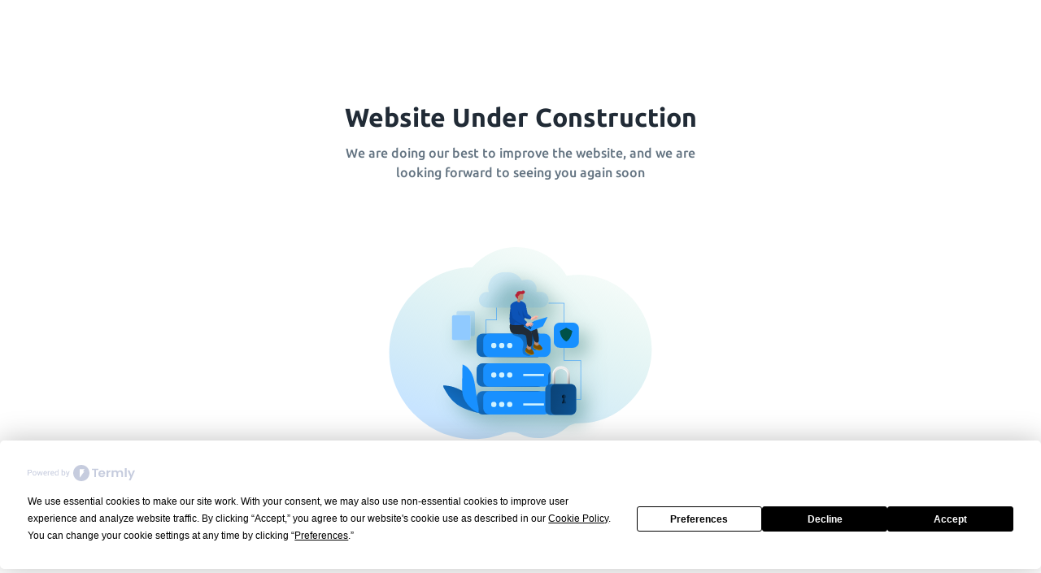

--- FILE ---
content_type: text/html; charset=utf-8
request_url: https://plex.page/
body_size: 3456
content:
<!DOCTYPE html><html><head><meta charSet="utf-8"/><meta name="viewport" content="initial-scale=1, width=device-width, viewport-fit=cover"/><meta name="apple-mobile-web-app-capable" content="yes"/><meta name="apple-mobile-web-app-status-bar-style" content="black-translucent"/><meta name="title" content="Most advance Healthcare Knowledge Base | Reliable Data | Plex Health"/><meta name="og:title" content="Most advance Healthcare Knowledge Base | Reliable Data | Plex Health"/><meta name="twitter:title" content="Most advance Healthcare Knowledge Base | Reliable Data | Plex Health"/><meta name="description" content="Plex Health is a BETA project that summarizes health Information from Federal Government websites and well-known medical organizations."/><meta name="og:description" content="Plex Health is a BETA project that summarizes health Information from Federal Government websites and well-known medical organizations."/><meta name="twitter:description" content="Plex Health is a BETA project that summarizes health Information from Federal Government websites and well-known medical organizations."/><meta property="og:image" content="https://plex.page/assets/health-sources-banner.jpg"/><meta property="twitter:image" content="https://plex.page/assets/health-sources-banner.jpg"/><meta name="og:url" content="https://plex.page"/><meta name="al:web:url" content="https://plex.page"/><meta name="twitter:url" content="https://plex.page"/><title>Most advance Healthcare Knowledge Base | Reliable Data | Plex Health</title><meta name="next-head-count" content="16"/><meta charSet="utf-8"/><link rel="apple-touch-icon" sizes="180x180" href="/favicon.ico"/><link rel="icon" type="image/png" sizes="32x32" href="/favicon.ico"/><link rel="icon" type="image/png" sizes="16x16" href="/favicon.ico"/><meta name="theme-color" content="#fff"/><link rel="manifest" href="/manifest.json"/><meta property="og:type" content="website"/><meta name="og:site_name" content="Plex.page"/><meta property="og:image" content="https://plex.page/assets/health-sources-banner.jpg"/><meta property="twitter:image" content="https://plex.page/assets/health-sources-banner.jpg"/><meta name="twitter:card" content="summary"/><meta name="twitter:site" content="@PlexPage"/><meta name="twitter:creator" content="@PlexPage"/><script defer="" data-domain="plex.page" src="https://plausible.io/js/plausible.js"></script><script type="text/javascript" src="https://app.termly.io/embed.min.js" data-auto-block="on" data-website-uuid="4f780c74-d429-4a83-abf6-4921d76cf7bb"></script><meta name="msvalidate.01" content="DE869BC2FAB301D5FDF4E399EB680226"/><link rel="preconnect" href="https://plex.page"/><link rel="dns-prefetch" href="https://plex.page"/><meta name="author" content="Algoritmi Vision, Inc."/><link rel="preconnect" href="https://fonts.gstatic.com" crossorigin /><link rel="preload" href="/_next/static/css/86e01d8ce3414ceb.css" as="style"/><link rel="stylesheet" href="/_next/static/css/86e01d8ce3414ceb.css" data-n-g=""/><noscript data-n-css=""></noscript><script defer="" nomodule="" src="/_next/static/chunks/polyfills-5cd94c89d3acac5f.js"></script><script src="/_next/static/chunks/webpack-1a1b0689f80cda0e.js" defer=""></script><script src="/_next/static/chunks/main-8733ac6785ebb952.js" defer=""></script><script src="/_next/static/chunks/pages/_app-a57c19186b3e3ca1.js" defer=""></script><script src="/_next/static/chunks/644-6c6647f49d30f387.js" defer=""></script><script src="/_next/static/chunks/126-0459d05ec907f086.js" defer=""></script><script src="/_next/static/chunks/514-d06eb1ff87ef4f22.js" defer=""></script><script src="/_next/static/chunks/534-8c04c5c55503105b.js" defer=""></script><script src="/_next/static/chunks/912-0689598278a5f804.js" defer=""></script><script src="/_next/static/chunks/pages/index-a7452dba9cfc2c6d.js" defer=""></script><script src="/_next/static/1QQrhz3bPFNwsFJgY0z8P/_buildManifest.js" defer=""></script><script src="/_next/static/1QQrhz3bPFNwsFJgY0z8P/_ssgManifest.js" defer=""></script><script src="/_next/static/1QQrhz3bPFNwsFJgY0z8P/_middlewareManifest.js" defer=""></script><style id="material-icon-font"></style><style id="font-awesome-css"></style><style data-styled="" data-styled-version="5.0.0"></style><style data-emotion="css 2jualf 95xhe1 1wr9z42 12lzaos 12iithe">.css-2jualf{width:100%;margin-left:auto;box-sizing:border-box;margin-right:auto;display:block;padding-left:16px;padding-right:16px;}@media (min-width:600px){.css-2jualf{padding-left:24px;padding-right:24px;}}@media (min-width:1280px){.css-2jualf{max-width:1280px;}}.css-95xhe1{max-width:480px;margin:auto;text-align:center;}.css-1wr9z42{margin:0;line-height:1.5;font-weight:600;font-size:1.5rem;font-family:Ubuntu,sans-serif,Cantarell,Fira Sans,Helvetica Neue,sans-serif;margin-bottom:0.35em;margin-bottom:8px;}@media (min-width:600px){.css-1wr9z42{font-size:1.625rem;}}@media (min-width:960px){.css-1wr9z42{font-size:1.875rem;}}@media (min-width:1280px){.css-1wr9z42{font-size:2rem;}}.css-12lzaos{margin:0;font-size:1rem;line-height:1.5;font-family:Ubuntu,sans-serif,Cantarell,Fira Sans,Helvetica Neue,sans-serif;font-weight:500;color:#637381;}.css-12iithe{width:100%;min-height:240px;max-height:240px;}@media (min-width:0px){.css-12iithe{margin-top:40px;margin-bottom:40px;}}@media (min-width:600px){.css-12iithe{margin-top:80px;margin-bottom:80px;}}</style><style id="jss-server-side">*{margin:0;padding:0;box-sizing:border-box}html{width:100%;height:100%;-ms-text-size-adjust:100%;-webkit-overflow-scrolling:touch}body{width:100%;height:100%}#root{width:100%;height:100%}input[type=number]{-moz-appearance:textfield}input[type=number]::-webkit-outer-spin-button{margin:0;-webkit-appearance:none}input[type=number]::-webkit-inner-spin-button{margin:0;-webkit-appearance:none}textarea::-webkit-input-placeholder{color:#919eab}textarea::-moz-placeholder{color:#919eab;opacity:1}textarea:-ms-input-placeholder{color:#919eab}textarea::placeholder{color:#919eab}a{color:#1890ff}img{display:block;max-width:100%}.blur-up{filter:blur(5px);transition:filter .4s,-webkit-filter .4s;-webkit-filter:blur(5px)}.blur-up.lazyloaded{filter:blur(0);-webkit-filter:blur(0)}.jss1{display:flex;min-height:100%;align-items:center;padding-top:120px;padding-bottom:80px}.jss2{top:0;left:0;width:100%;padding:24px 24px 0;position:absolute;line-height:0}@media (min-width:600px){.jss2{padding:40px 40px 0}}</style><style id="app-search"></style><style id="prismjs"></style><style id="insertion-point-jss"></style><style data-href="https://fonts.googleapis.com/css2?family=Ubuntu:wght@300;400;500;700&display=swap">@font-face{font-family:'Ubuntu';font-style:normal;font-weight:300;font-display:swap;src:url(https://fonts.gstatic.com/s/ubuntu/v20/4iCv6KVjbNBYlgoC1CzTtA.woff) format('woff')}@font-face{font-family:'Ubuntu';font-style:normal;font-weight:400;font-display:swap;src:url(https://fonts.gstatic.com/s/ubuntu/v20/4iCs6KVjbNBYlgo6ew.woff) format('woff')}@font-face{font-family:'Ubuntu';font-style:normal;font-weight:500;font-display:swap;src:url(https://fonts.gstatic.com/s/ubuntu/v20/4iCv6KVjbNBYlgoCjC3TtA.woff) format('woff')}@font-face{font-family:'Ubuntu';font-style:normal;font-weight:700;font-display:swap;src:url(https://fonts.gstatic.com/s/ubuntu/v20/4iCv6KVjbNBYlgoCxCvTtA.woff) format('woff')}@font-face{font-family:'Ubuntu';font-style:normal;font-weight:300;font-display:swap;src:url(https://fonts.gstatic.com/s/ubuntu/v20/4iCv6KVjbNBYlgoC1CzjvWyNPYZvg7UI.woff2) format('woff2');unicode-range:U+0460-052F,U+1C80-1C88,U+20B4,U+2DE0-2DFF,U+A640-A69F,U+FE2E-FE2F}@font-face{font-family:'Ubuntu';font-style:normal;font-weight:300;font-display:swap;src:url(https://fonts.gstatic.com/s/ubuntu/v20/4iCv6KVjbNBYlgoC1CzjtGyNPYZvg7UI.woff2) format('woff2');unicode-range:U+0301,U+0400-045F,U+0490-0491,U+04B0-04B1,U+2116}@font-face{font-family:'Ubuntu';font-style:normal;font-weight:300;font-display:swap;src:url(https://fonts.gstatic.com/s/ubuntu/v20/4iCv6KVjbNBYlgoC1CzjvGyNPYZvg7UI.woff2) format('woff2');unicode-range:U+1F00-1FFF}@font-face{font-family:'Ubuntu';font-style:normal;font-weight:300;font-display:swap;src:url(https://fonts.gstatic.com/s/ubuntu/v20/4iCv6KVjbNBYlgoC1Czjs2yNPYZvg7UI.woff2) format('woff2');unicode-range:U+0370-03FF}@font-face{font-family:'Ubuntu';font-style:normal;font-weight:300;font-display:swap;src:url(https://fonts.gstatic.com/s/ubuntu/v20/4iCv6KVjbNBYlgoC1CzjvmyNPYZvg7UI.woff2) format('woff2');unicode-range:U+0100-024F,U+0259,U+1E00-1EFF,U+2020,U+20A0-20AB,U+20AD-20CF,U+2113,U+2C60-2C7F,U+A720-A7FF}@font-face{font-family:'Ubuntu';font-style:normal;font-weight:300;font-display:swap;src:url(https://fonts.gstatic.com/s/ubuntu/v20/4iCv6KVjbNBYlgoC1CzjsGyNPYZvgw.woff2) format('woff2');unicode-range:U+0000-00FF,U+0131,U+0152-0153,U+02BB-02BC,U+02C6,U+02DA,U+02DC,U+2000-206F,U+2074,U+20AC,U+2122,U+2191,U+2193,U+2212,U+2215,U+FEFF,U+FFFD}@font-face{font-family:'Ubuntu';font-style:normal;font-weight:400;font-display:swap;src:url(https://fonts.gstatic.com/s/ubuntu/v20/4iCs6KVjbNBYlgoKcg72nU6AF7xm.woff2) format('woff2');unicode-range:U+0460-052F,U+1C80-1C88,U+20B4,U+2DE0-2DFF,U+A640-A69F,U+FE2E-FE2F}@font-face{font-family:'Ubuntu';font-style:normal;font-weight:400;font-display:swap;src:url(https://fonts.gstatic.com/s/ubuntu/v20/4iCs6KVjbNBYlgoKew72nU6AF7xm.woff2) format('woff2');unicode-range:U+0301,U+0400-045F,U+0490-0491,U+04B0-04B1,U+2116}@font-face{font-family:'Ubuntu';font-style:normal;font-weight:400;font-display:swap;src:url(https://fonts.gstatic.com/s/ubuntu/v20/4iCs6KVjbNBYlgoKcw72nU6AF7xm.woff2) format('woff2');unicode-range:U+1F00-1FFF}@font-face{font-family:'Ubuntu';font-style:normal;font-weight:400;font-display:swap;src:url(https://fonts.gstatic.com/s/ubuntu/v20/4iCs6KVjbNBYlgoKfA72nU6AF7xm.woff2) format('woff2');unicode-range:U+0370-03FF}@font-face{font-family:'Ubuntu';font-style:normal;font-weight:400;font-display:swap;src:url(https://fonts.gstatic.com/s/ubuntu/v20/4iCs6KVjbNBYlgoKcQ72nU6AF7xm.woff2) format('woff2');unicode-range:U+0100-024F,U+0259,U+1E00-1EFF,U+2020,U+20A0-20AB,U+20AD-20CF,U+2113,U+2C60-2C7F,U+A720-A7FF}@font-face{font-family:'Ubuntu';font-style:normal;font-weight:400;font-display:swap;src:url(https://fonts.gstatic.com/s/ubuntu/v20/4iCs6KVjbNBYlgoKfw72nU6AFw.woff2) format('woff2');unicode-range:U+0000-00FF,U+0131,U+0152-0153,U+02BB-02BC,U+02C6,U+02DA,U+02DC,U+2000-206F,U+2074,U+20AC,U+2122,U+2191,U+2193,U+2212,U+2215,U+FEFF,U+FFFD}@font-face{font-family:'Ubuntu';font-style:normal;font-weight:500;font-display:swap;src:url(https://fonts.gstatic.com/s/ubuntu/v20/4iCv6KVjbNBYlgoCjC3jvWyNPYZvg7UI.woff2) format('woff2');unicode-range:U+0460-052F,U+1C80-1C88,U+20B4,U+2DE0-2DFF,U+A640-A69F,U+FE2E-FE2F}@font-face{font-family:'Ubuntu';font-style:normal;font-weight:500;font-display:swap;src:url(https://fonts.gstatic.com/s/ubuntu/v20/4iCv6KVjbNBYlgoCjC3jtGyNPYZvg7UI.woff2) format('woff2');unicode-range:U+0301,U+0400-045F,U+0490-0491,U+04B0-04B1,U+2116}@font-face{font-family:'Ubuntu';font-style:normal;font-weight:500;font-display:swap;src:url(https://fonts.gstatic.com/s/ubuntu/v20/4iCv6KVjbNBYlgoCjC3jvGyNPYZvg7UI.woff2) format('woff2');unicode-range:U+1F00-1FFF}@font-face{font-family:'Ubuntu';font-style:normal;font-weight:500;font-display:swap;src:url(https://fonts.gstatic.com/s/ubuntu/v20/4iCv6KVjbNBYlgoCjC3js2yNPYZvg7UI.woff2) format('woff2');unicode-range:U+0370-03FF}@font-face{font-family:'Ubuntu';font-style:normal;font-weight:500;font-display:swap;src:url(https://fonts.gstatic.com/s/ubuntu/v20/4iCv6KVjbNBYlgoCjC3jvmyNPYZvg7UI.woff2) format('woff2');unicode-range:U+0100-024F,U+0259,U+1E00-1EFF,U+2020,U+20A0-20AB,U+20AD-20CF,U+2113,U+2C60-2C7F,U+A720-A7FF}@font-face{font-family:'Ubuntu';font-style:normal;font-weight:500;font-display:swap;src:url(https://fonts.gstatic.com/s/ubuntu/v20/4iCv6KVjbNBYlgoCjC3jsGyNPYZvgw.woff2) format('woff2');unicode-range:U+0000-00FF,U+0131,U+0152-0153,U+02BB-02BC,U+02C6,U+02DA,U+02DC,U+2000-206F,U+2074,U+20AC,U+2122,U+2191,U+2193,U+2212,U+2215,U+FEFF,U+FFFD}@font-face{font-family:'Ubuntu';font-style:normal;font-weight:700;font-display:swap;src:url(https://fonts.gstatic.com/s/ubuntu/v20/4iCv6KVjbNBYlgoCxCvjvWyNPYZvg7UI.woff2) format('woff2');unicode-range:U+0460-052F,U+1C80-1C88,U+20B4,U+2DE0-2DFF,U+A640-A69F,U+FE2E-FE2F}@font-face{font-family:'Ubuntu';font-style:normal;font-weight:700;font-display:swap;src:url(https://fonts.gstatic.com/s/ubuntu/v20/4iCv6KVjbNBYlgoCxCvjtGyNPYZvg7UI.woff2) format('woff2');unicode-range:U+0301,U+0400-045F,U+0490-0491,U+04B0-04B1,U+2116}@font-face{font-family:'Ubuntu';font-style:normal;font-weight:700;font-display:swap;src:url(https://fonts.gstatic.com/s/ubuntu/v20/4iCv6KVjbNBYlgoCxCvjvGyNPYZvg7UI.woff2) format('woff2');unicode-range:U+1F00-1FFF}@font-face{font-family:'Ubuntu';font-style:normal;font-weight:700;font-display:swap;src:url(https://fonts.gstatic.com/s/ubuntu/v20/4iCv6KVjbNBYlgoCxCvjs2yNPYZvg7UI.woff2) format('woff2');unicode-range:U+0370-03FF}@font-face{font-family:'Ubuntu';font-style:normal;font-weight:700;font-display:swap;src:url(https://fonts.gstatic.com/s/ubuntu/v20/4iCv6KVjbNBYlgoCxCvjvmyNPYZvg7UI.woff2) format('woff2');unicode-range:U+0100-024F,U+0259,U+1E00-1EFF,U+2020,U+20A0-20AB,U+20AD-20CF,U+2113,U+2C60-2C7F,U+A720-A7FF}@font-face{font-family:'Ubuntu';font-style:normal;font-weight:700;font-display:swap;src:url(https://fonts.gstatic.com/s/ubuntu/v20/4iCv6KVjbNBYlgoCxCvjsGyNPYZvgw.woff2) format('woff2');unicode-range:U+0000-00FF,U+0131,U+0152-0153,U+02BB-02BC,U+02C6,U+02DA,U+02DC,U+2000-206F,U+2074,U+20AC,U+2122,U+2191,U+2193,U+2212,U+2215,U+FEFF,U+FFFD}</style></head><body><div id="__next" data-reactroot=""><style data-emotion="css-global rwp8wx">html{-webkit-font-smoothing:antialiased;-moz-osx-font-smoothing:grayscale;box-sizing:border-box;-webkit-text-size-adjust:100%;}*,*::before,*::after{box-sizing:inherit;}strong,b{font-weight:700;}body{margin:0;color:#212B36;font-size:1rem;line-height:1.5;font-family:Ubuntu,sans-serif,Cantarell,Fira Sans,Helvetica Neue,sans-serif;font-weight:500;background-color:#fff;}@media print{body{background-color:#fff;}}body::backdrop{background-color:#fff;}</style><div class="MuiContainer-root MuiContainer-maxWidthLg jss1 css-2jualf"><div class="MuiBox-root css-95xhe1"><h3 class="MuiTypography-root MuiTypography-h3 MuiTypography-gutterBottom css-1wr9z42">Website Under Construction</h3><p class="MuiTypography-root MuiTypography-body1 css-12lzaos">We are doing our best to improve the website, and we are looking forward to seeing you again soon</p><img class="MuiBox-root css-12iithe" alt="404" src="/custom-static/illustrations/illustration_500.svg"/></div></div></div><script id="__NEXT_DATA__" type="application/json">{"props":{"pageProps":{"trends":null},"__N_SSG":true},"page":"/","query":{},"buildId":"1QQrhz3bPFNwsFJgY0z8P","isFallback":false,"gsp":true,"scriptLoader":[]}</script><script>(function(){function c(){var b=a.contentDocument||a.contentWindow.document;if(b){var d=b.createElement('script');d.innerHTML="window.__CF$cv$params={r:'9c14babdbdc04f87',t:'MTc2ODk3NjY3NQ=='};var a=document.createElement('script');a.src='/cdn-cgi/challenge-platform/scripts/jsd/main.js';document.getElementsByTagName('head')[0].appendChild(a);";b.getElementsByTagName('head')[0].appendChild(d)}}if(document.body){var a=document.createElement('iframe');a.height=1;a.width=1;a.style.position='absolute';a.style.top=0;a.style.left=0;a.style.border='none';a.style.visibility='hidden';document.body.appendChild(a);if('loading'!==document.readyState)c();else if(window.addEventListener)document.addEventListener('DOMContentLoaded',c);else{var e=document.onreadystatechange||function(){};document.onreadystatechange=function(b){e(b);'loading'!==document.readyState&&(document.onreadystatechange=e,c())}}}})();</script><script defer src="https://static.cloudflareinsights.com/beacon.min.js/vcd15cbe7772f49c399c6a5babf22c1241717689176015" integrity="sha512-ZpsOmlRQV6y907TI0dKBHq9Md29nnaEIPlkf84rnaERnq6zvWvPUqr2ft8M1aS28oN72PdrCzSjY4U6VaAw1EQ==" data-cf-beacon='{"version":"2024.11.0","token":"ef6fbea4a3b14116a7197bd839a2976f","r":1,"server_timing":{"name":{"cfCacheStatus":true,"cfEdge":true,"cfExtPri":true,"cfL4":true,"cfOrigin":true,"cfSpeedBrain":true},"location_startswith":null}}' crossorigin="anonymous"></script>
</body></html>

--- FILE ---
content_type: text/css; charset=utf-8
request_url: https://plex.page/_next/static/css/86e01d8ce3414ceb.css
body_size: 2977
content:
[data-simplebar]{position:relative;flex-direction:column;flex-wrap:wrap;justify-content:flex-start;align-content:flex-start;align-items:flex-start}.simplebar-wrapper{overflow:hidden;width:inherit;height:inherit;max-width:inherit;max-height:inherit}.simplebar-mask{direction:inherit;overflow:hidden;width:auto!important;height:auto!important;z-index:0}.simplebar-mask,.simplebar-offset{position:absolute;padding:0;margin:0;left:0;top:0;bottom:0;right:0}.simplebar-offset{direction:inherit!important;box-sizing:inherit!important;resize:none!important;-webkit-overflow-scrolling:touch}.simplebar-content-wrapper{direction:inherit;box-sizing:border-box!important;position:relative;display:block;height:100%;width:auto;max-width:100%;max-height:100%;scrollbar-width:none;-ms-overflow-style:none}.simplebar-content-wrapper::-webkit-scrollbar,.simplebar-hide-scrollbar::-webkit-scrollbar{width:0;height:0}.simplebar-content:after,.simplebar-content:before{content:" ";display:table}.simplebar-placeholder{max-height:100%;max-width:100%;width:100%;pointer-events:none}.simplebar-height-auto-observer-wrapper{box-sizing:inherit!important;height:100%;width:100%;max-width:1px;position:relative;float:left;max-height:1px;overflow:hidden;z-index:-1;padding:0;margin:0;pointer-events:none;flex-grow:inherit;flex-shrink:0;flex-basis:0}.simplebar-height-auto-observer{box-sizing:inherit;display:block;opacity:0;top:0;left:0;height:1000%;width:1000%;min-height:1px;min-width:1px;z-index:-1}.simplebar-height-auto-observer,.simplebar-track{position:absolute;overflow:hidden;pointer-events:none}.simplebar-track{z-index:1;right:0;bottom:0}[data-simplebar].simplebar-dragging .simplebar-content{pointer-events:none;-moz-user-select:none;-ms-user-select:none;user-select:none;-webkit-user-select:none}[data-simplebar].simplebar-dragging .simplebar-track{pointer-events:all}.simplebar-scrollbar{position:absolute;left:0;right:0;min-height:10px}.simplebar-scrollbar:before{position:absolute;content:"";background:#000;border-radius:7px;left:2px;right:2px;opacity:0;transition:opacity .2s linear}.simplebar-scrollbar.simplebar-visible:before{opacity:.5;transition:opacity 0s linear}.simplebar-track.simplebar-vertical{top:0;width:11px}.simplebar-track.simplebar-vertical .simplebar-scrollbar:before{top:2px;bottom:2px}.simplebar-track.simplebar-horizontal{left:0;height:11px}.simplebar-track.simplebar-horizontal .simplebar-scrollbar:before{height:100%;left:2px;right:2px}.simplebar-track.simplebar-horizontal .simplebar-scrollbar{right:auto;left:0;top:2px;height:7px;min-height:0;min-width:10px;width:auto}[data-simplebar-direction=rtl] .simplebar-track.simplebar-vertical{right:auto;left:0}.hs-dummy-scrollbar-size{direction:rtl;position:fixed;opacity:0;visibility:hidden;height:500px;width:500px;overflow-y:hidden;overflow-x:scroll}.simplebar-hide-scrollbar{position:fixed;left:0;visibility:hidden;overflow-y:scroll;scrollbar-width:none;-ms-overflow-style:none}.text-grad-color{background:-webkit-linear-gradient(#29a0c7,#071d2f);background-clip:text;-webkit-background-clip:text;-webkit-text-fill-color:transparent}.text-grad-color-purple{background:-webkit-linear-gradient(#29a0c7,purple);background-clip:text;-webkit-background-clip:text;-webkit-text-fill-color:transparent}#autoComplete_list{max-height:451px;overflow-y:scroll;display:block;position:absolute!important;width:700px!important;transition:all .3s ease-in-out!important;border-radius:0 0 .5rem .5rem!important}.autoComplete_selected{border-left:2px solid #1890ff!important;border-right:2px solid #1890ff!important}.autoComplete_result:first-child{border-radius:unset!important}.autoComplete_result:focus,.autoComplete_result:hover{border-left:2px solid #1890ff!important;border-right:2px solid #1890ff!important}.autoComplete_result{-webkit-line-clamp:1!important;font-size:1rem!important;padding:.6rem .3rem!important;max-width:none!important;color:#000!important;margin:0 auto!important}.autoComplete_result:first-child{margin-top:0!important}.autoComplete_result:last-child{border-radius:0 0 .5rem .5rem!important}.autoComplete_highlighted{color:#1890ff!important}.autoComplete-small-result{font-size:.8rem!important;padding:.4rem .3rem!important}#search:-moz-read-only{cursor:wait}#search:read-only{cursor:wait}.search-bar-with-element{border-bottom-left-radius:0!important;border-bottom-right-radius:0!important}.hover-focus-shadow{box-shadow:0 5px 15px rgba(0,0,0,.35)!important}.summary-view-image-section{width:40%;float:left;margin:0 15px 5px 0}.summary-view-inline-image{width:100%;margin-top:0!important}.summary-view-inline-image svg{width:100%;transform:scale(.3)}.summary-view-image-caption{font-size:12px;text-align:center;margin:2px 5px 0;overflow:hidden;display:block}.summary-view-image-caption a{color:#1890ff;font-style:italic;text-decoration:none}.summary-view-image-caption a:focus,.summary-view-image-caption a:hover{color:#1890ff;text-decoration:underline}.summary-view-a{color:#1890ff;text-decoration:none;transition:opacity .3s ease-in-out}.summary-view-a:focus,.summary-view-a:hover{color:#1890ff;text-decoration:none!important;opacity:.48}.summary-view-p-notice{font-style:italic;color:#919eab}.summary-view-source-text{margin-top:5px;font-weight:600!important}@media (max-width:700px){#autoComplete_list{width:calc(100% - 32px)!important}}.Form{-webkit-animation:fade .2s ease-out;animation:fade .2s ease-out}.FormGroup{margin:20px 0 0;padding:0;border-style:none;background-color:#fff;will-change:opacity,transform;box-shadow:0 6px 9px rgba(50,50,93,.06),0 2px 5px rgba(0,0,0,.08),inset 0 1px 0 #fff;border-radius:4px}.FormRow{display:flex;align-items:center;margin:0 15px;border-top:1px solid #2e677a}.FormRow:first-child{border-top:none}.FormRowLabel{min-width:60px;padding:11px 0;color:#2e677a!important;overflow:hidden;text-overflow:ellipsis;white-space:nowrap;font-size:16px!important;margin-bottom:0!important;font-weight:600}@-webkit-keyframes void-animation-out{0%,to{opacity:1}}@keyframes void-animation-out{0%,to{opacity:1}}.FormRowInput:-webkit-autofill{-webkit-text-fill-color:#2e677a;-webkit-transition:background-color 100000000s;transition:background-color 100000000s;-webkit-animation:void-animation-out 1ms;animation:void-animation-out 1ms}.FormRowInput{margin-top:4px;font-size:16px;width:100%;padding:11px 10px 11px 0;color:#2e677a;background-color:transparent;-webkit-animation:void-animation-out 1ms;animation:void-animation-out 1ms;border:none}.FormRowInput:focus{border:none!important;box-shadow:none!important;outline-offset:0;outline:none}.FormRowInput::-moz-placeholder{color:#c0c1c2;font-style:normal}.FormRowInput:-ms-input-placeholder{color:#c0c1c2;font-style:normal}.FormRowInput::placeholder{color:#c0c1c2;font-style:normal}.StripeElement--webkit-autofill{background:transparent!important}.StripeElement{width:100%;padding:11px 0}.submit-wrapper{text-align:center}.btn-submit{transition:all .3s ease-in-out}.ErrorMessage{color:#e60013;position:relative;display:flex;justify-content:center;font-size:14px;width:100%;transform:translateY(-5px);opacity:1;-webkit-animation:fade .15s ease-out;animation:fade .15s ease-out;-webkit-animation-delay:50ms;animation-delay:50ms;-webkit-animation-fill-mode:forwards;animation-fill-mode:forwards;will-change:opacity,transform}.ErrorMessage svg{margin-right:10px}.Result{margin-top:50px;text-align:center;-webkit-animation:fade .2s ease-out;animation:fade .2s ease-out}.ResultTitle{color:#fff;font-weight:500;margin-bottom:8px;font-size:17px;text-align:center}.ResultMessage{color:#9cdbff;font-size:14px;font-weight:400;margin-bottom:25px;line-height:1.6em;text-align:center}.powered-by-stripe{height:25px;max-width:40%;margin:20px 0 0}.blog-list-item{transform:translateX(0);transition:transform .3s ease-in-out}.blog-list-item:hover{cursor:pointer;transform:translateX(20px)}.blog-list-item:hover .blog-list-continue:before{width:calc(100% + 12px)}.blog-list-continue{transition:all .5s ease-in-out;position:relative;color:#1890ff;font-weight:600}.blog-list-continue:before{transition:all .4s ease-in-out;background-color:#515dee;opacity:.1;content:"";height:calc(100% + 6px);left:-6px;position:absolute;top:-2px;width:16%}.blog-divider-dots{display:flex;justify-content:center;margin:0 auto}.blog-divider-dots span{background-color:#080808;border-radius:50%;display:inline-block;width:5px;height:5px}.blog-divider-dots .with-m{margin-right:40px}.blog-view-img-caption{margin:4px 0 16px!important;text-align:center}.blog-view-a{text-decoration:none}.blog-view-a:hover{text-decoration:underline}@media (max-width:640px){.summary-view-image-section{display:block;width:100%;margin:0 auto 10px;float:none}}.yt-lite{background-color:#000;position:relative;display:block;contain:content;background-position:50%;background-size:cover;cursor:pointer}.yt-lite:before{content:"";display:block;position:absolute;top:0;background-image:url([data-uri]);background-position:top;background-repeat:repeat-x;height:60px;padding-bottom:50px;width:100%;transition:all .2s cubic-bezier(0,0,.2,1)}.yt-lite:after{content:"";display:block;padding-bottom:calc(100% / (16 / 9))}.yt-lite>iframe{width:100%;height:100%;position:absolute;top:0;left:0}.yt-lite>.lty-playbtn{width:70px;height:46px;background-color:#212121;z-index:1;opacity:.8;border-radius:14%;transition:all .2s cubic-bezier(0,0,.2,1)}.yt-lite:hover>.lty-playbtn{background-color:red;opacity:1}.yt-lite>.lty-playbtn:before{content:"";border-color:transparent transparent transparent #fff;border-style:solid;border-width:11px 0 11px 19px}.yt-lite>.lty-playbtn,.yt-lite>.lty-playbtn:before{position:absolute;top:50%;left:50%;transform:translate3d(-50%,-50%,0)}.yt-lite.lyt-activated{cursor:unset}.yt-lite.lyt-activated:before,.yt-lite.lyt-activated>.lty-playbtn{opacity:0;pointer-events:none}.main-navbar{transition:all .5s ease-in-out;transform:translateY(0)}.scrollUp{transform:translateY(-80px)}.embla{position:relative;background-color:#fff;margin-left:auto;margin-right:auto}.embla__viewport{overflow:hidden;width:100%}.embla__viewport.is-draggable{cursor:move;cursor:-webkit-grab;cursor:grab}.embla__viewport.is-dragging{cursor:-webkit-grabbing;cursor:grabbing}.embla__container{display:flex;-webkit-user-select:none;-moz-user-select:none;-ms-user-select:none;user-select:none;-webkit-touch-callout:none;-khtml-user-select:none;-webkit-tap-highlight-color:transparent;margin-left:-10px}.embla__slide{position:relative;min-width:100%}.embla__slide__inner{position:relative;overflow:hidden}.embla__button{transition:opacity .3s ease-in-out;outline:0;cursor:pointer;background-color:rgba(0,0,0,.6);padding:10px;touch-action:manipulation;position:absolute;z-index:20;top:50%;transform:translateY(-50%);border:0;width:50px;height:50px;justify-content:center;align-items:center;fill:#fff;border-radius:50%;box-shadow:0 0 70px rgba(0,0,0,.2);display:flex}.embla__button:disabled{cursor:default;opacity:0}.embla__button__svg{width:80%;height:80%}.embla__button--prev{left:27px;padding-left:8px}.embla__button--next{right:27px;padding-right:8px}@media (min-width:1450px){.embla__slide{min-width:19%;max-width:19%}.embla__slide__titles{min-width:calc(100% / 3 - 1%);max-width:calc(100% / 3 - 1%)}.embla__slide__content{min-width:24%;max-width:24%}}@media (max-width:1450px) and (min-width:1030px){.embla__slide{min-width:24%;max-width:24%}.embla__slide__titles{min-width:49%;max-width:49%}.embla__slide__content{min-width:calc(100% / 3 - 1%);max-width:calc(100% / 3 - 1%)}}@media (max-width:1030px) and (min-width:770px){.embla__slide{min-width:calc(100% / 3 - 1%);max-width:calc(100% / 3 - 1%)}.embla__slide__titles{min-width:100%;max-width:100%}.embla__slide__content{min-width:49%;max-width:49%}}@media (max-width:770px) and (min-width:480px){.embla__slide{min-width:49%;max-width:49%}.embla__slide__content,.embla__slide__titles{min-width:100%;max-width:100%}}@media (max-width:480px){.embla__slide,.embla__slide__content,.embla__slide__titles{min-width:100%}}.search-summary-title{margin:12px 0;-webkit-line-clamp:1;display:-webkit-box;-webkit-box-orient:vertical;overflow:hidden}

--- FILE ---
content_type: application/javascript; charset=utf-8
request_url: https://plex.page/_next/static/1QQrhz3bPFNwsFJgY0z8P/_buildManifest.js
body_size: -163
content:
self.__BUILD_MANIFEST=function(s,c,a){return{__rewrites:{beforeFiles:[],afterFiles:[],fallback:[]},"/":[c,s,"static/chunks/514-d06eb1ff87ef4f22.js","static/chunks/534-8c04c5c55503105b.js","static/chunks/912-0689598278a5f804.js","static/chunks/pages/index-a7452dba9cfc2c6d.js"],"/404":[c,s,"static/chunks/pages/404-a4eb0367dc206707.js"],"/_error":["static/chunks/pages/_error-5f9da1bc35529554.js"],"/privacy-policy":[s,a,"static/chunks/pages/privacy-policy-4a0f4e43c9fc6300.js"],"/terms-and-conditions":[s,a,"static/chunks/pages/terms-and-conditions-8d5e567323d96ed9.js"],sortedPages:["/","/404","/_app","/_error","/privacy-policy","/terms-and-conditions"]}}("static/chunks/126-0459d05ec907f086.js","static/chunks/644-6c6647f49d30f387.js","static/chunks/456-85b1c9bac50db5ba.js"),self.__BUILD_MANIFEST_CB&&self.__BUILD_MANIFEST_CB();

--- FILE ---
content_type: application/javascript; charset=utf-8
request_url: https://plex.page/_next/static/chunks/534-8c04c5c55503105b.js
body_size: 8751
content:
(self.webpackChunk_N_E=self.webpackChunk_N_E||[]).push([[534],{28442:function(e,t){"use strict";t.Z=function(e){return"string"===typeof e}},42761:function(e,t,n){"use strict";var r=n(64119);t.Z=void 0;var o=r(n(64938)),i=n(91032),a=(0,o.default)((0,i.jsx)("path",{d:"M15.5 14h-.79l-.28-.27C15.41 12.59 16 11.11 16 9.5 16 5.91 13.09 3 9.5 3S3 5.91 3 9.5 5.91 16 9.5 16c1.61 0 3.09-.59 4.23-1.57l.27.28v.79l5 4.99L20.49 19l-4.99-5zm-6 0C7.01 14 5 11.99 5 9.5S7.01 5 9.5 5 14 7.01 14 9.5 11.99 14 9.5 14z"}),"Search");t.Z=a},64119:function(e){e.exports=function(e){return e&&e.__esModule?e:{default:e}},e.exports.__esModule=!0,e.exports.default=e.exports},64938:function(e,t,n){"use strict";Object.defineProperty(t,"__esModule",{value:!0}),Object.defineProperty(t,"default",{enumerable:!0,get:function(){return r.createSvgIcon}});var r=n(30159)},47548:function(e,t,n){"use strict";function r(){return r=Object.assign||function(e){for(var t=1;t<arguments.length;t++){var n=arguments[t];for(var r in n)Object.prototype.hasOwnProperty.call(n,r)&&(e[r]=n[r])}return e},r.apply(this,arguments)}n.d(t,{Z:function(){return A}});var o=n(11720),i=(n(45697),n(98216)),a=n(27909),l=n(27192),s=n(11496),c=n(33616),u=n(83321),d=n(1048),p=n(32793),m=n(86010),f=n(70917),g=n(28979),h=n(76087);function v(e){return(0,g.Z)("MuiCircularProgress",e)}(0,h.Z)("MuiCircularProgress",["root","determinate","indeterminate","colorPrimary","colorSecondary","svg","circle","circleDeterminate","circleIndeterminate","circleDisableShrink"]);var S=n(7320);const b=["className","color","disableShrink","size","style","thickness","value","variant"];let Z,w,x,y,$=e=>e;const k=44,I=(0,f.F4)(Z||(Z=$`
  0% {
    transform: rotate(0deg);
  }

  100% {
    transform: rotate(360deg);
  }
`)),C=(0,f.F4)(w||(w=$`
  0% {
    stroke-dasharray: 1px, 200px;
    stroke-dashoffset: 0;
  }

  50% {
    stroke-dasharray: 100px, 200px;
    stroke-dashoffset: -15px;
  }

  100% {
    stroke-dasharray: 100px, 200px;
    stroke-dashoffset: -125px;
  }
`)),z=(0,s.ZP)("span",{name:"MuiCircularProgress",slot:"Root",overridesResolver:(e,t)=>{const{ownerState:n}=e;return[t.root,t[n.variant],t[`color${(0,i.Z)(n.color)}`]]}})((({ownerState:e,theme:t})=>(0,p.Z)({display:"inline-block"},"determinate"===e.variant&&{transition:t.transitions.create("transform")},"inherit"!==e.color&&{color:t.palette[e.color].main})),(({ownerState:e})=>"indeterminate"===e.variant&&(0,f.iv)(x||(x=$`
      animation: ${0} 1.4s linear infinite;
    `),I))),P=(0,s.ZP)("svg",{name:"MuiCircularProgress",slot:"Svg",overridesResolver:(e,t)=>t.svg})({display:"block"}),M=(0,s.ZP)("circle",{name:"MuiCircularProgress",slot:"Circle",overridesResolver:(e,t)=>{const{ownerState:n}=e;return[t.circle,t[`circle${(0,i.Z)(n.variant)}`],n.disableShrink&&t.circleDisableShrink]}})((({ownerState:e,theme:t})=>(0,p.Z)({stroke:"currentColor"},"determinate"===e.variant&&{transition:t.transitions.create("stroke-dashoffset")},"indeterminate"===e.variant&&{strokeDasharray:"80px, 200px",strokeDashoffset:0})),(({ownerState:e})=>"indeterminate"===e.variant&&!e.disableShrink&&(0,f.iv)(y||(y=$`
      animation: ${0} 1.4s ease-in-out infinite;
    `),C)));var R=o.forwardRef((function(e,t){const n=(0,c.Z)({props:e,name:"MuiCircularProgress"}),{className:r,color:o="primary",disableShrink:a=!1,size:s=40,style:u,thickness:f=3.6,value:g=0,variant:h="indeterminate"}=n,Z=(0,d.Z)(n,b),w=(0,p.Z)({},n,{color:o,disableShrink:a,size:s,thickness:f,value:g,variant:h}),x=(e=>{const{classes:t,variant:n,color:r,disableShrink:o}=e,a={root:["root",n,`color${(0,i.Z)(r)}`],svg:["svg"],circle:["circle",`circle${(0,i.Z)(n)}`,o&&"circleDisableShrink"]};return(0,l.Z)(a,v,t)})(w),y={},$={},I={};if("determinate"===h){const e=2*Math.PI*((k-f)/2);y.strokeDasharray=e.toFixed(3),I["aria-valuenow"]=Math.round(g),y.strokeDashoffset=`${((100-g)/100*e).toFixed(3)}px`,$.transform="rotate(-90deg)"}return(0,S.tZ)(z,(0,p.Z)({className:(0,m.Z)(x.root,r),style:(0,p.Z)({width:s,height:s},$,u),ownerState:w,ref:t,role:"progressbar"},I,Z,{children:(0,S.tZ)(P,{className:x.svg,ownerState:w,viewBox:"22 22 44 44",children:(0,S.tZ)(M,{className:x.circle,style:y,ownerState:w,cx:k,cy:k,r:(k-f)/2,fill:"none",strokeWidth:f})})}))}));function N(e){return(0,g.Z)("MuiLoadingButton",e)}var L=(0,h.Z)("MuiLoadingButton",["root","loading","loadingIndicator","loadingIndicatorCenter","loadingIndicatorStart","loadingIndicatorEnd","endIconLoadingEnd","startIconLoadingStart"]);const B=["children","disabled","id","loading","loadingIndicator","loadingPosition","variant"],W=(0,s.ZP)(u.Z,{shouldForwardProp:e=>(e=>"ownerState"!==e&&"theme"!==e&&"sx"!==e&&"as"!==e&&"classes"!==e)(e)||"classes"===e,name:"MuiLoadingButton",slot:"Root",overridesResolver:(e,t)=>[t.root,t.startIconLoadingStart&&{[`& .${L.startIconLoadingStart}`]:t.startIconLoadingStart},t.endIconLoadingEnd&&{[`& .${L.endIconLoadingEnd}`]:t.endIconLoadingEnd}]})((({ownerState:e,theme:t})=>r({[`& .${L.startIconLoadingStart}, & .${L.endIconLoadingEnd}`]:{transition:t.transitions.create(["opacity"],{duration:t.transitions.duration.short}),opacity:0}},"center"===e.loadingPosition&&{transition:t.transitions.create(["background-color","box-shadow","border-color"],{duration:t.transitions.duration.short}),[`&.${L.loading}`]:{color:"transparent"}},"start"===e.loadingPosition&&e.fullWidth&&{[`& .${L.startIconLoadingStart}, & .${L.endIconLoadingEnd}`]:{transition:t.transitions.create(["opacity"],{duration:t.transitions.duration.short}),opacity:0,marginRight:-8}},"end"===e.loadingPosition&&e.fullWidth&&{[`& .${L.startIconLoadingStart}, & .${L.endIconLoadingEnd}`]:{transition:t.transitions.create(["opacity"],{duration:t.transitions.duration.short}),opacity:0,marginLeft:-8}}))),E=(0,s.ZP)("div",{name:"MuiLoadingButton",slot:"LoadingIndicator",overridesResolver:(e,t)=>{const{ownerState:n}=e;return[t.loadingIndicator,t[`loadingIndicator${(0,i.Z)(n.loadingPosition)}`]]}})((({theme:e,ownerState:t})=>r({position:"absolute",visibility:"visible",display:"flex"},"start"===t.loadingPosition&&("outlined"===t.variant||"contained"===t.variant)&&{left:14},"start"===t.loadingPosition&&"text"===t.variant&&{left:6},"center"===t.loadingPosition&&{left:"50%",transform:"translate(-50%)",color:e.palette.action.disabled},"end"===t.loadingPosition&&("outlined"===t.variant||"contained"===t.variant)&&{right:14},"end"===t.loadingPosition&&"text"===t.variant&&{right:6},"start"===t.loadingPosition&&t.fullWidth&&{position:"relative",left:-10},"end"===t.loadingPosition&&t.fullWidth&&{position:"relative",right:-10})));var A=o.forwardRef((function(e,t){const n=(0,c.Z)({props:e,name:"MuiLoadingButton"}),{children:s,disabled:u=!1,id:d,loading:p=!1,loadingIndicator:m,loadingPosition:f="center",variant:g="text"}=n,h=function(e,t){if(null==e)return{};var n,r,o={},i=Object.keys(e);for(r=0;r<i.length;r++)n=i[r],t.indexOf(n)>=0||(o[n]=e[n]);return o}(n,B),v=(0,a.Z)(d),b=null!=m?m:(0,S.tZ)(R,{"aria-labelledby":v,color:"inherit",size:16}),Z=r({},n,{disabled:u,loading:p,loadingIndicator:b,loadingPosition:f,variant:g}),w=(e=>{const{loading:t,loadingPosition:n,classes:o}=e,a={root:["root",t&&"loading"],startIcon:[t&&`startIconLoading${(0,i.Z)(n)}`],endIcon:[t&&`endIconLoading${(0,i.Z)(n)}`],loadingIndicator:["loadingIndicator",t&&`loadingIndicator${(0,i.Z)(n)}`]};return r({},o,(0,l.Z)(a,N,o))})(Z);return(0,S.tZ)(W,r({disabled:u||p,id:v,ref:t},h,{variant:g,classes:w,ownerState:Z,children:"end"===Z.loadingPosition?(0,S.BX)(o.Fragment,{children:[s,p&&(0,S.tZ)(E,{className:w.loadingIndicator,ownerState:Z,children:b})]}):(0,S.BX)(o.Fragment,{children:[p&&(0,S.tZ)(E,{className:w.loadingIndicator,ownerState:Z,children:b}),s]})}))}))},86886:function(e,t,n){"use strict";n.d(t,{ZP:function(){return x}});var r=n(1048),o=n(32793),i=n(11720),a=(n(45697),n(86010)),l=n(95408),s=n(39707),c=n(27192),u=n(11496),d=n(33616);var p=i.createContext(),m=n(28979);function f(e){return(0,m.Z)("MuiGrid",e)}const g=["auto",!0,1,2,3,4,5,6,7,8,9,10,11,12];var h=(0,n(76087).Z)("MuiGrid",["root","container","item","zeroMinWidth",...[0,1,2,3,4,5,6,7,8,9,10].map((e=>`spacing-xs-${e}`)),...["column-reverse","column","row-reverse","row"].map((e=>`direction-xs-${e}`)),...["nowrap","wrap-reverse","wrap"].map((e=>`wrap-xs-${e}`)),...g.map((e=>`grid-xs-${e}`)),...g.map((e=>`grid-sm-${e}`)),...g.map((e=>`grid-md-${e}`)),...g.map((e=>`grid-lg-${e}`)),...g.map((e=>`grid-xl-${e}`))]),v=n(7320);const S=["className","columns","columnSpacing","component","container","direction","item","lg","md","rowSpacing","sm","spacing","wrap","xl","xs","zeroMinWidth"];function b(e){const t=parseFloat(e);return`${t}${String(e).replace(String(t),"")||"px"}`}function Z(e,t,n={}){if(!t||!e||e<=0)return[];if("string"===typeof e&&!Number.isNaN(Number(e))||"number"===typeof e)return[n[`spacing-xs-${String(e)}`]||`spacing-xs-${String(e)}`];const{xs:r,sm:o,md:i,lg:a,xl:l}=e;return[Number(r)>0&&(n[`spacing-xs-${String(r)}`]||`spacing-xs-${String(r)}`),Number(o)>0&&(n[`spacing-sm-${String(o)}`]||`spacing-sm-${String(o)}`),Number(i)>0&&(n[`spacing-md-${String(i)}`]||`spacing-md-${String(i)}`),Number(a)>0&&(n[`spacing-lg-${String(a)}`]||`spacing-lg-${String(a)}`),Number(l)>0&&(n[`spacing-xl-${String(l)}`]||`spacing-xl-${String(l)}`)]}const w=(0,u.ZP)("div",{name:"MuiGrid",slot:"Root",overridesResolver:(e,t)=>{const{container:n,direction:r,item:o,lg:i,md:a,sm:l,spacing:s,wrap:c,xl:u,xs:d,zeroMinWidth:p}=e.ownerState;return[t.root,n&&t.container,o&&t.item,p&&t.zeroMinWidth,...Z(s,n,t),"row"!==r&&t[`direction-xs-${String(r)}`],"wrap"!==c&&t[`wrap-xs-${String(c)}`],!1!==d&&t[`grid-xs-${String(d)}`],!1!==l&&t[`grid-sm-${String(l)}`],!1!==a&&t[`grid-md-${String(a)}`],!1!==i&&t[`grid-lg-${String(i)}`],!1!==u&&t[`grid-xl-${String(u)}`]]}})((({ownerState:e})=>(0,o.Z)({boxSizing:"border-box"},e.container&&{display:"flex",flexWrap:"wrap",width:"100%"},e.item&&{margin:0},e.zeroMinWidth&&{minWidth:0},"wrap"!==e.wrap&&{flexWrap:e.wrap})),(function({theme:e,ownerState:t}){const n=(0,l.P$)({values:t.direction,breakpoints:e.breakpoints.values});return(0,l.k9)({theme:e},n,(e=>{const t={flexDirection:e};return 0===e.indexOf("column")&&(t[`& > .${h.item}`]={maxWidth:"none"}),t}))}),(function({theme:e,ownerState:t}){const{container:n,rowSpacing:r}=t;let o={};if(n&&0!==r){const t=(0,l.P$)({values:r,breakpoints:e.breakpoints.values});o=(0,l.k9)({theme:e},t,(t=>{const n=e.spacing(t);return"0px"!==n?{marginTop:`-${b(n)}`,[`& > .${h.item}`]:{paddingTop:b(n)}}:{}}))}return o}),(function({theme:e,ownerState:t}){const{container:n,columnSpacing:r}=t;let o={};if(n&&0!==r){const t=(0,l.P$)({values:r,breakpoints:e.breakpoints.values});o=(0,l.k9)({theme:e},t,(t=>{const n=e.spacing(t);return"0px"!==n?{width:`calc(100% + ${b(n)})`,marginLeft:`-${b(n)}`,[`& > .${h.item}`]:{paddingLeft:b(n)}}:{}}))}return o}),(function({theme:e,ownerState:t}){let n;return e.breakpoints.keys.reduce(((r,i)=>{let a={};if(t[i]&&(n=t[i]),!n)return r;if(!0===n)a={flexBasis:0,flexGrow:1,maxWidth:"100%"};else if("auto"===n)a={flexBasis:"auto",flexGrow:0,flexShrink:0,maxWidth:"none",width:"auto"};else{const s=(0,l.P$)({values:t.columns,breakpoints:e.breakpoints.values}),c="object"===typeof s?s[i]:s;if(void 0===c||null===c)return r;const u=Math.round(n/c*1e8)/1e6+"%";let d={};if(t.container&&t.item&&0!==t.columnSpacing){const n=e.spacing(t.columnSpacing);if("0px"!==n){const e=`calc(${u} + ${b(n)})`;d={flexBasis:e,maxWidth:e}}}a=(0,o.Z)({flexBasis:u,flexGrow:0,maxWidth:u},d)}return 0===e.breakpoints.values[i]?Object.assign(r,a):r[e.breakpoints.up(i)]=a,r}),{})}));var x=i.forwardRef((function(e,t){const n=(0,d.Z)({props:e,name:"MuiGrid"}),l=(0,s.Z)(n),{className:u,columns:m,columnSpacing:g,component:h="div",container:b=!1,direction:x="row",item:y=!1,lg:$=!1,md:k=!1,rowSpacing:I,sm:C=!1,spacing:z=0,wrap:P="wrap",xl:M=!1,xs:R=!1,zeroMinWidth:N=!1}=l,L=(0,r.Z)(l,S),B=I||z,W=g||z,E=i.useContext(p),A=m||E||12,F=(0,o.Z)({},l,{columns:A,container:b,direction:x,item:y,lg:$,md:k,sm:C,rowSpacing:B,columnSpacing:W,wrap:P,xl:M,xs:R,zeroMinWidth:N}),O=(e=>{const{classes:t,container:n,direction:r,item:o,lg:i,md:a,sm:l,spacing:s,wrap:u,xl:d,xs:p,zeroMinWidth:m}=e,g={root:["root",n&&"container",o&&"item",m&&"zeroMinWidth",...Z(s,n),"row"!==r&&`direction-xs-${String(r)}`,"wrap"!==u&&`wrap-xs-${String(u)}`,!1!==p&&`grid-xs-${String(p)}`,!1!==l&&`grid-sm-${String(l)}`,!1!==a&&`grid-md-${String(a)}`,!1!==i&&`grid-lg-${String(i)}`,!1!==d&&`grid-xl-${String(d)}`]};return(0,c.Z)(g,f,t)})(F);return T=(0,v.tZ)(w,(0,o.Z)({ownerState:F,className:(0,a.Z)(O.root,u),as:h,ref:t},L)),12!==A?(0,v.tZ)(p.Provider,{value:A,children:T}):T;var T}))},92771:function(e,t,n){"use strict";n.d(t,{ZP:function(){return E}});var r=n(1048),o=n(32793),i=n(71387),a=n(11720),l=(n(45697),n(86010)),s=n(38331),c=n(23960),u=n(30067),d=n(58290),p=n(87596),m=n(16600),f=n(7320);const g=["onChange","maxRows","minRows","style","value"];function h(e,t){return parseInt(e[t],10)||0}const v={visibility:"hidden",position:"absolute",overflow:"hidden",height:0,top:0,left:0,transform:"translateZ(0)"};var S=a.forwardRef((function(e,t){const{onChange:n,maxRows:r,minRows:o=1,style:i,value:l}=e,S=(0,c.Z)(e,g),{current:b}=a.useRef(null!=l),Z=a.useRef(null),w=(0,u.Z)(t,Z),x=a.useRef(null),y=a.useRef(0),[$,k]=a.useState({}),I=a.useCallback((()=>{const t=Z.current,n=(0,d.Z)(t).getComputedStyle(t);if("0px"===n.width)return;const i=x.current;i.style.width=n.width,i.value=t.value||e.placeholder||"x","\n"===i.value.slice(-1)&&(i.value+=" ");const a=n["box-sizing"],l=h(n,"padding-bottom")+h(n,"padding-top"),s=h(n,"border-bottom-width")+h(n,"border-top-width"),c=i.scrollHeight;i.value="x";const u=i.scrollHeight;let p=c;o&&(p=Math.max(Number(o)*u,p)),r&&(p=Math.min(Number(r)*u,p)),p=Math.max(p,u);const m=p+("border-box"===a?l+s:0),f=Math.abs(p-c)<=1;k((e=>y.current<20&&(m>0&&Math.abs((e.outerHeightStyle||0)-m)>1||e.overflow!==f)?(y.current+=1,{overflow:f,outerHeightStyle:m}):e))}),[r,o,e.placeholder]);a.useEffect((()=>{const e=(0,p.Z)((()=>{y.current=0,I()})),t=(0,d.Z)(Z.current);let n;return t.addEventListener("resize",e),"undefined"!==typeof ResizeObserver&&(n=new ResizeObserver(e),n.observe(Z.current)),()=>{e.clear(),t.removeEventListener("resize",e),n&&n.disconnect()}}),[I]),(0,m.Z)((()=>{I()})),a.useEffect((()=>{y.current=0}),[l]);return(0,f.BX)(a.Fragment,{children:[(0,f.tZ)("textarea",(0,s.Z)({value:l,onChange:e=>{y.current=0,b||I(),n&&n(e)},ref:w,rows:o,style:(0,s.Z)({height:$.outerHeightStyle,overflow:$.overflow?"hidden":null},i)},S)),(0,f.tZ)("textarea",{"aria-hidden":!0,className:e.className,readOnly:!0,ref:x,tabIndex:-1,style:(0,s.Z)({},v,i,{padding:0})})]})})),b=n(27192),Z=n(28442);var w=a.createContext();var x=n(11496),y=n(33616),$=n(98216),k=n(51705),I=n(58974),C=n(42287);function z(e){return null!=e&&!(Array.isArray(e)&&0===e.length)}var P=n(28979);function M(e){return(0,P.Z)("MuiInputBase",e)}var R=(0,n(76087).Z)("MuiInputBase",["root","formControl","focused","disabled","adornedStart","adornedEnd","error","sizeSmall","multiline","colorSecondary","fullWidth","hiddenLabel","input","inputSizeSmall","inputMultiline","inputTypeSearch","inputAdornedStart","inputAdornedEnd","inputHiddenLabel"]);const N=["aria-describedby","autoComplete","autoFocus","className","color","components","componentsProps","defaultValue","disabled","disableInjectingGlobalStyles","endAdornment","error","fullWidth","id","inputComponent","inputProps","inputRef","margin","maxRows","minRows","multiline","name","onBlur","onChange","onClick","onFocus","onKeyDown","onKeyUp","placeholder","readOnly","renderSuffix","rows","size","startAdornment","type","value"],L=(0,x.ZP)("div",{name:"MuiInputBase",slot:"Root",overridesResolver:(e,t)=>{const{ownerState:n}=e;return[t.root,n.formControl&&t.formControl,n.startAdornment&&t.adornedStart,n.endAdornment&&t.adornedEnd,n.error&&t.error,"small"===n.size&&t.sizeSmall,n.multiline&&t.multiline,n.color&&t[`color${(0,$.Z)(n.color)}`],n.fullWidth&&t.fullWidth,n.hiddenLabel&&t.hiddenLabel]}})((({theme:e,ownerState:t})=>(0,o.Z)({},e.typography.body1,{color:e.palette.text.primary,lineHeight:"1.4375em",boxSizing:"border-box",position:"relative",cursor:"text",display:"inline-flex",alignItems:"center",[`&.${R.disabled}`]:{color:e.palette.text.disabled,cursor:"default"}},t.multiline&&(0,o.Z)({padding:"4px 0 5px"},"small"===t.size&&{paddingTop:1}),t.fullWidth&&{width:"100%"}))),B=(0,x.ZP)("input",{name:"MuiInputBase",slot:"Input",overridesResolver:(e,t)=>{const{ownerState:n}=e;return[t.input,"small"===n.size&&t.inputSizeSmall,n.multiline&&t.inputMultiline,"search"===n.type&&t.inputTypeSearch,n.startAdornment&&t.inputAdornedStart,n.endAdornment&&t.inputAdornedEnd,n.hiddenLabel&&t.inputHiddenLabel]}})((({theme:e,ownerState:t})=>{const n="light"===e.palette.mode,r={color:"currentColor",opacity:n?.42:.5,transition:e.transitions.create("opacity",{duration:e.transitions.duration.shorter})},i={opacity:"0 !important"},a={opacity:n?.42:.5};return(0,o.Z)({font:"inherit",letterSpacing:"inherit",color:"currentColor",padding:"4px 0 5px",border:0,boxSizing:"content-box",background:"none",height:"1.4375em",margin:0,WebkitTapHighlightColor:"transparent",display:"block",minWidth:0,width:"100%",animationName:"mui-auto-fill-cancel",animationDuration:"10ms","&::-webkit-input-placeholder":r,"&::-moz-placeholder":r,"&:-ms-input-placeholder":r,"&::-ms-input-placeholder":r,"&:focus":{outline:0},"&:invalid":{boxShadow:"none"},"&::-webkit-search-decoration":{WebkitAppearance:"none"},[`label[data-shrink=false] + .${R.formControl} &`]:{"&::-webkit-input-placeholder":i,"&::-moz-placeholder":i,"&:-ms-input-placeholder":i,"&::-ms-input-placeholder":i,"&:focus::-webkit-input-placeholder":a,"&:focus::-moz-placeholder":a,"&:focus:-ms-input-placeholder":a,"&:focus::-ms-input-placeholder":a},[`&.${R.disabled}`]:{opacity:1,WebkitTextFillColor:e.palette.text.disabled},"&:-webkit-autofill":{animationDuration:"5000s",animationName:"mui-auto-fill"}},"small"===t.size&&{paddingTop:1},t.multiline&&{height:"auto",resize:"none",padding:0,paddingTop:0},"search"===t.type&&{MozAppearance:"textfield"})})),W=(0,f.tZ)(C.Z,{styles:{"@keyframes mui-auto-fill":{from:{display:"block"}},"@keyframes mui-auto-fill-cancel":{from:{display:"block"}}}});var E=a.forwardRef((function(e,t){const n=(0,y.Z)({props:e,name:"MuiInputBase"}),{"aria-describedby":s,autoComplete:c,autoFocus:u,className:d,components:p={},componentsProps:m={},defaultValue:g,disabled:h,disableInjectingGlobalStyles:v,endAdornment:x,fullWidth:C=!1,id:P,inputComponent:R="input",inputProps:E={},inputRef:A,maxRows:F,minRows:O,multiline:T=!1,name:D,onBlur:j,onChange:_,onClick:V,onFocus:G,onKeyDown:H,onKeyUp:K,placeholder:X,readOnly:q,renderSuffix:U,rows:J,startAdornment:Q,type:Y="text",value:ee}=n,te=(0,r.Z)(n,N),ne=null!=E.value?E.value:ee,{current:re}=a.useRef(null!=ne),oe=a.useRef(),ie=a.useCallback((e=>{0}),[]),ae=(0,k.Z)(E.ref,ie),le=(0,k.Z)(A,ae),se=(0,k.Z)(oe,le),[ce,ue]=a.useState(!1),de=a.useContext(w);const pe=function({props:e,states:t,muiFormControl:n}){return t.reduce(((t,r)=>(t[r]=e[r],n&&"undefined"===typeof e[r]&&(t[r]=n[r]),t)),{})}({props:n,muiFormControl:de,states:["color","disabled","error","hiddenLabel","size","required","filled"]});pe.focused=de?de.focused:ce,a.useEffect((()=>{!de&&h&&ce&&(ue(!1),j&&j())}),[de,h,ce,j]);const me=de&&de.onFilled,fe=de&&de.onEmpty,ge=a.useCallback((e=>{!function(e,t=!1){return e&&(z(e.value)&&""!==e.value||t&&z(e.defaultValue)&&""!==e.defaultValue)}(e)?fe&&fe():me&&me()}),[me,fe]);(0,I.Z)((()=>{re&&ge({value:ne})}),[ne,ge,re]);a.useEffect((()=>{ge(oe.current)}),[]);let he=R,ve=E;T&&"input"===he&&(ve=J?(0,o.Z)({type:void 0,minRows:J,maxRows:J},ve):(0,o.Z)({type:void 0,maxRows:F,minRows:O},ve),he=S);a.useEffect((()=>{de&&de.setAdornedStart(Boolean(Q))}),[de,Q]);const Se=(0,o.Z)({},n,{color:pe.color||"primary",disabled:pe.disabled,endAdornment:x,error:pe.error,focused:pe.focused,formControl:de,fullWidth:C,hiddenLabel:pe.hiddenLabel,multiline:T,size:pe.size,startAdornment:Q,type:Y}),be=(e=>{const{classes:t,color:n,disabled:r,error:o,endAdornment:i,focused:a,formControl:l,fullWidth:s,hiddenLabel:c,multiline:u,size:d,startAdornment:p,type:m}=e,f={root:["root",`color${(0,$.Z)(n)}`,r&&"disabled",o&&"error",s&&"fullWidth",a&&"focused",l&&"formControl","small"===d&&"sizeSmall",u&&"multiline",p&&"adornedStart",i&&"adornedEnd",c&&"hiddenLabel"],input:["input",r&&"disabled","search"===m&&"inputTypeSearch",u&&"inputMultiline","small"===d&&"inputSizeSmall",c&&"inputHiddenLabel",p&&"inputAdornedStart",i&&"inputAdornedEnd"]};return(0,b.Z)(f,M,t)})(Se),Ze=p.Root||L,we=m.root||{},xe=p.Input||B;return ve=(0,o.Z)({},ve,m.input),(0,f.BX)(a.Fragment,{children:[!v&&W,(0,f.BX)(Ze,(0,o.Z)({},we,!(0,Z.Z)(Ze)&&{ownerState:(0,o.Z)({},Se,we.ownerState)},{ref:t,onClick:e=>{oe.current&&e.currentTarget===e.target&&oe.current.focus(),V&&V(e)}},te,{className:(0,l.Z)(be.root,we.className,d),children:[Q,(0,f.tZ)(w.Provider,{value:null,children:(0,f.tZ)(xe,(0,o.Z)({ownerState:Se,"aria-invalid":pe.error,"aria-describedby":s,autoComplete:c,autoFocus:u,defaultValue:g,disabled:pe.disabled,id:P,onAnimationStart:e=>{ge("mui-auto-fill-cancel"===e.animationName?oe.current:{value:"x"})},name:D,placeholder:X,readOnly:q,required:pe.required,rows:J,value:ne,onKeyDown:H,onKeyUp:K,type:Y},ve,!(0,Z.Z)(xe)&&{as:he,ownerState:(0,o.Z)({},Se,ve.ownerState)},{ref:se,className:(0,l.Z)(be.input,ve.className),onBlur:e=>{j&&j(e),E.onBlur&&E.onBlur(e),de&&de.onBlur?de.onBlur(e):ue(!1)},onChange:(e,...t)=>{if(!re){const t=e.target||oe.current;if(null==t)throw new Error((0,i.Z)(1));ge({value:t.value})}E.onChange&&E.onChange(e,...t),_&&_(e,...t)},onFocus:e=>{pe.disabled?e.stopPropagation():(G&&G(e),E.onFocus&&E.onFocus(e),de&&de.onFocus?de.onFocus(e):ue(!0))}}))}),x,U?U((0,o.Z)({},pe,{startAdornment:Q})):null]}))]})}))},57144:function(e,t,n){"use strict";var r=n(87596);t.Z=r.Z},30159:function(e,t,n){"use strict";n.r(t),n.d(t,{capitalize:function(){return r.Z},createChainedFunction:function(){return o},createSvgIcon:function(){return b},debounce:function(){return Z.Z},deprecatedPropType:function(){return w},isMuiElement:function(){return x.Z},ownerDocument:function(){return y.Z},ownerWindow:function(){return $.Z},requirePropFactory:function(){return k},setRef:function(){return I},unstable_ClassNameGenerator:function(){return B.Z},unstable_useEnhancedEffect:function(){return C.Z},unstable_useId:function(){return z.Z},unsupportedProp:function(){return P},useControlled:function(){return M},useEventCallback:function(){return R.Z},useForkRef:function(){return N.Z},useIsFocusVisible:function(){return L.Z}});var r=n(98216),o=n(49064).Z,i=n(32793),a=n(11720),l=n(1048),s=(n(45697),n(86010)),c=n(27192),u=n(33616),d=n(11496),p=n(28979);function m(e){return(0,p.Z)("MuiSvgIcon",e)}(0,n(76087).Z)("MuiSvgIcon",["root","colorPrimary","colorSecondary","colorAction","colorError","colorDisabled","fontSizeInherit","fontSizeSmall","fontSizeMedium","fontSizeLarge"]);var f=n(7320);const g=["children","className","color","component","fontSize","htmlColor","inheritViewBox","titleAccess","viewBox"],h=(0,d.ZP)("svg",{name:"MuiSvgIcon",slot:"Root",overridesResolver:(e,t)=>{const{ownerState:n}=e;return[t.root,"inherit"!==n.color&&t[`color${(0,r.Z)(n.color)}`],t[`fontSize${(0,r.Z)(n.fontSize)}`]]}})((({theme:e,ownerState:t})=>{var n,r,o,i,a,l,s,c,u,d,p,m,f,g,h,v,S;return{userSelect:"none",width:"1em",height:"1em",display:"inline-block",fill:"currentColor",flexShrink:0,transition:null==(n=e.transitions)||null==(r=n.create)?void 0:r.call(n,"fill",{duration:null==(o=e.transitions)||null==(i=o.duration)?void 0:i.shorter}),fontSize:{inherit:"inherit",small:(null==(a=e.typography)||null==(l=a.pxToRem)?void 0:l.call(a,20))||"1.25rem",medium:(null==(s=e.typography)||null==(c=s.pxToRem)?void 0:c.call(s,24))||"1.5rem",large:(null==(u=e.typography)||null==(d=u.pxToRem)?void 0:d.call(u,35))||"2.1875"}[t.fontSize],color:null!=(p=null==(m=e.palette)||null==(f=m[t.color])?void 0:f.main)?p:{action:null==(g=e.palette)||null==(h=g.action)?void 0:h.active,disabled:null==(v=e.palette)||null==(S=v.action)?void 0:S.disabled,inherit:void 0}[t.color]}})),v=a.forwardRef((function(e,t){const n=(0,u.Z)({props:e,name:"MuiSvgIcon"}),{children:o,className:a,color:d="inherit",component:p="svg",fontSize:v="medium",htmlColor:S,inheritViewBox:b=!1,titleAccess:Z,viewBox:w="0 0 24 24"}=n,x=(0,l.Z)(n,g),y=(0,i.Z)({},n,{color:d,component:p,fontSize:v,inheritViewBox:b,viewBox:w}),$={};b||($.viewBox=w);const k=(e=>{const{color:t,fontSize:n,classes:o}=e,i={root:["root","inherit"!==t&&`color${(0,r.Z)(t)}`,`fontSize${(0,r.Z)(n)}`]};return(0,c.Z)(i,m,o)})(y);return(0,f.BX)(h,(0,i.Z)({as:p,className:(0,s.Z)(k.root,a),ownerState:y,focusable:"false",color:S,"aria-hidden":!Z||void 0,role:Z?"img":void 0,ref:t},$,x,{children:[o,Z?(0,f.tZ)("title",{children:Z}):null]}))}));v.muiName="SvgIcon";var S=v;function b(e,t){const n=(n,r)=>(0,f.tZ)(S,(0,i.Z)({"data-testid":`${t}Icon`,ref:r},n,{children:e}));return n.muiName=S.muiName,a.memo(a.forwardRef(n))}var Z=n(57144);var w=function(e,t){return()=>null},x=n(71579),y=n(8038),$=n(5340);n(71860);var k=function(e,t){return()=>null},I=n(7960).Z,C=n(58974),z=n(27909);var P=function(e,t,n,r,o){return null};var M=function({controlled:e,default:t,name:n,state:r="value"}){const{current:o}=a.useRef(void 0!==e),[i,l]=a.useState(t);return[o?e:i,a.useCallback((e=>{o||l(e)}),[])]},R=n(2068),N=n(51705),L=n(18791),B=n(49981)},71579:function(e,t,n){"use strict";n.d(t,{Z:function(){return o}});var r=n(11720);var o=function(e,t){return r.isValidElement(e)&&-1!==t.indexOf(e.type.muiName)}},8038:function(e,t,n){"use strict";var r=n(57094);t.Z=r.Z},5340:function(e,t,n){"use strict";var r=n(58290);t.Z=r.Z},58974:function(e,t,n){"use strict";var r=n(16600);t.Z=r.Z},27909:function(e,t,n){"use strict";var r=n(57579);t.Z=r.Z},49064:function(e,t,n){"use strict";function r(...e){return e.reduce(((e,t)=>null==t?e:function(...n){e.apply(this,n),t.apply(this,n)}),(()=>{}))}n.d(t,{Z:function(){return r}})},87596:function(e,t,n){"use strict";function r(e,t=166){let n;function r(...r){clearTimeout(n),n=setTimeout((()=>{e.apply(this,r)}),t)}return r.clear=()=>{clearTimeout(n)},r}n.d(t,{Z:function(){return r}})},57094:function(e,t,n){"use strict";function r(e){return e&&e.ownerDocument||document}n.d(t,{Z:function(){return r}})},58290:function(e,t,n){"use strict";n.d(t,{Z:function(){return o}});var r=n(57094);function o(e){return(0,r.Z)(e).defaultView||window}},57579:function(e,t,n){"use strict";n.d(t,{Z:function(){return a}});var r=n(11720);let o=0;const i=r.useId;function a(e){if(void 0!==i){const t=i();return null!=e?e:t}return function(e){const[t,n]=r.useState(e),i=e||t;return r.useEffect((()=>{null==t&&(o+=1,n(`mui-${o}`))}),[t]),i}(e)}},91032:function(e,t,n){n(11720),e.exports=n(16584)},38331:function(e,t,n){"use strict";function r(){return r=Object.assign||function(e){for(var t=1;t<arguments.length;t++){var n=arguments[t];for(var r in n)Object.prototype.hasOwnProperty.call(n,r)&&(e[r]=n[r])}return e},r.apply(this,arguments)}n.d(t,{Z:function(){return r}})},23960:function(e,t,n){"use strict";function r(e,t){if(null==e)return{};var n,r,o={},i=Object.keys(e);for(r=0;r<i.length;r++)n=i[r],t.indexOf(n)>=0||(o[n]=e[n]);return o}n.d(t,{Z:function(){return r}})}}]);

--- FILE ---
content_type: application/javascript; charset=utf-8
request_url: https://plex.page/_next/static/chunks/pages/index-a7452dba9cfc2c6d.js
body_size: 9326
content:
(self.webpackChunk_N_E=self.webpackChunk_N_E||[]).push([[405],{78581:function(e,t,r){(window.__NEXT_P=window.__NEXT_P||[]).push(["/",function(){return r(53684)}])},53684:function(e,t,r){"use strict";r.r(t),r.d(t,{__N_SSG:function(){return xe},default:function(){return Se}});var o=r(7320),n=r(11720),a=r(9008),i=r(11163),l=r(5058),s=(r(14283),r(5152)),c=r(53337),u=r(34051),d=r.n(u),p=r(86010),h=r(9669),b=r.n(h),m=r(83321),g=r(27948),f=r(58377),y=r(55113),v=r(92771),w=r(87357),x=r(42761),S=r(47548),k=r(16517);function B(e){var t=e.children;return(0,o.BX)("div",{className:"ErrorMessage",role:"alert",style:{marginTop:"8px"},children:["* ",t]})}var C=r(34753);function Z(e,t,r,o,n,a,i){try{var l=e[a](i),s=l.value}catch(c){return void r(c)}l.done?t(s):Promise.resolve(s).then(o,n)}function A(e,t){if(!(e instanceof t))throw new TypeError("Cannot call a class as a function")}function O(e,t){for(var r=0;r<t.length;r++){var o=t[r];o.enumerable=o.enumerable||!1,o.configurable=!0,"value"in o&&(o.writable=!0),Object.defineProperty(e,o.key,o)}}function j(e,t,r){return t&&O(e.prototype,t),r&&O(e,r),e}function L(e){return L=Object.setPrototypeOf?Object.getPrototypeOf:function(e){return e.__proto__||Object.getPrototypeOf(e)},L(e)}function I(e,t){if("function"!==typeof t&&null!==t)throw new TypeError("Super expression must either be null or a function");e.prototype=Object.create(t&&t.prototype,{constructor:{value:e,writable:!0,configurable:!0}}),t&&E(e,t)}function P(e,t){return!t||"object"!==R(t)&&"function"!==typeof t?function(e){if(void 0===e)throw new ReferenceError("this hasn't been initialised - super() hasn't been called");return e}(e):t}function E(e,t){return E=Object.setPrototypeOf||function(e,t){return e.__proto__=t,e},E(e,t)}var R=function(e){return e&&"undefined"!==typeof Symbol&&e.constructor===Symbol?"symbol":typeof e};function N(e){var t=function(){if("undefined"===typeof Reflect||!Reflect.construct)return!1;if(Reflect.construct.sham)return!1;if("function"===typeof Proxy)return!0;try{return Boolean.prototype.valueOf.call(Reflect.construct(Boolean,[],(function(){}))),!0}catch(e){return!1}}();return function(){var r,o=L(e);if(t){var n=L(this).constructor;r=Reflect.construct(o,arguments,n)}else r=o.apply(this,arguments);return P(this,r)}}var _=13,M=38,T=40,G=new RegExp("(googlebot/|bot|ReactSnap|Googlebot|Googlebot-Mobile|Googlebot-Image|Google favicon|Mediapartners-Google|AdsBot-Google-Mobile-Apps|AdsBot-Google-Mobile|AdsBot-Google|bingbot|slurp|java|wget|curl|Commons-HttpClient|Python-urllib|libwww|httpunit|nutch|phpcrawl|msnbot|jyxobot|FAST-WebCrawler|FAST Enterprise Crawler|biglotron|teoma|convera|seekbot|gigablast|exabot|ngbot|ia_archiver|GingerCrawler|webmon |httrack|webcrawler|grub.org|UsineNouvelleCrawler|antibot|netresearchserver|speedy|fluffy|bibnum.bnf|findlink|msrbot|panscient|yacybot|AISearchBot|IOI|ips-agent|tagoobot|MJ12bot|dotbot|woriobot|yanga|buzzbot|mlbot|yandexbot|purebot|Linguee Bot|Voyager|CyberPatrol|voilabot|baiduspider|citeseerxbot|spbot|twengabot|postrank|turnitinbot|scribdbot|page2rss|sitebot|linkdex|Adidxbot|blekkobot|ezooms|dotbot|Mail.RU_Bot|discobot|heritrix|findthatfile|europarchive.org|NerdByNature.Bot|sistrix crawler|ahrefsbot|Aboundex|domaincrawler|wbsearchbot|summify|ccbot|edisterbot|seznambot|ec2linkfinder|gslfbot|aihitbot|intelium_bot|facebookexternalhit|yeti|RetrevoPageAnalyzer|lb-spider|sogou|lssbot|careerbot|wotbox|wocbot|ichiro|DuckDuckBot|lssrocketcrawler|drupact|webcompanycrawler|acoonbot|openindexspider|gnam gnam spider|web-archive-net.com.bot|backlinkcrawler|coccoc|integromedb|content crawler spider|toplistbot|seokicks-robot|it2media-domain-crawler|ip-web-crawler.com|siteexplorer.info|elisabot|proximic|changedetection|blexbot|arabot|WeSEE:Search|niki-bot|CrystalSemanticsBot|rogerbot|360Spider|psbot|InterfaxScanBot|Lipperhey SEO Service|CC Metadata Scaper|g00g1e.net|GrapeshotCrawler|urlappendbot|brainobot|fr-crawler|binlar|SimpleCrawler|Livelapbot|Twitterbot|cXensebot|smtbot|bnf.fr_bot|A6-Indexer|ADmantX|Facebot|Twitterbot|OrangeBot|memorybot|AdvBot|MegaIndex|SemanticScholarBot|ltx71|nerdybot|xovibot|BUbiNG|Qwantify|archive.org_bot|Applebot|TweetmemeBot|crawler4j|findxbot|SemrushBot|yoozBot|lipperhey|y!j-asr|Domain Re-Animator Bot|AddThis)","i");function D(){var e=navigator.userAgent.split(" ");return!!e.includes("Chrome-Lighthouse")||!(!e.includes("Speed")||!e.includes("Insights"))}var z=function(e){I(r,e);var t=N(r);function r(e){var o;return A(this,r),(o=t.call(this,e)).state={inputFocus:!1,databaseCheck:!1,loading:!1,switcher:!1,buttonLoadingClass:"",inputVal:e.searchValue||"",lastInputTime:null,interval:null,autoCompleteInit:!1,currentResults:[],currentQuery:"",selectedResult:-1,injetedCss:!1},o.searchDOM=null,o}return j(r,[{key:"componentDidMount",value:function(){if(!this.props.authLoading){var e=navigator.userAgent;G.test(e)||D()||this.initEvents()}this.searchDOM=document.querySelector("#search")}},{key:"componentDidUpdate",value:function(e){(this.state.loading&&!this.props.reduxShortSearch&&this.props.reduxLongSearch&&!e.reduxLongSearch&&this.handleSwitch(!1,!0),e.searchValue!==this.props.searchValue)&&(document.querySelector("#search").value=this.props.searchValue,this.setState({inputVal:this.props.searchValue,currentResults:[],currentQuery:"",selectedResult:-1}));if(e.authLoading&&!this.props.authLoading){var t=navigator.userAgent;G.test(t)||D()||this.initEvents()}}},{key:"handleInputChange",value:function(e){var t,r=this;return(t=d().mark((function t(){var o,n;return d().wrap((function(t){for(;;)switch(t.prev=t.next){case 0:r.state.injetedCss||(r.injectCss(),r.setState({injetedCss:!0})),o=document.querySelector("#search"),n=Date.now(),""!==e.trim()&&e.trim().length>2?b()({method:"post",url:"".concat(C.Z.apiBaseUrl,"/search-database"),data:{query:e}}).then((function(e){var t=r.state.currentQuery.toLocaleLowerCase().trim(),n=r.state.inputVal.toLocaleLowerCase().trim(),a=e.data.query.toLocaleLowerCase().trim(),i=Math.abs(n.length-t.length);Math.abs(n.length-a.length)<=i&&""!==n&&n.startsWith(a)&&document.activeElement===o&&r.setState({currentQuery:a,currentResults:e.data.results})})):r.setState({inputVal:e,currentResults:[],currentQuery:"",selectedResult:-1}),r.setState({inputVal:e,lastInputTime:n});case 5:case"end":return t.stop()}}),t)})),function(){var e=this,r=arguments;return new Promise((function(o,n){var a=t.apply(e,r);function i(e){Z(a,o,n,i,l,"next",e)}function l(e){Z(a,o,n,i,l,"throw",e)}i(void 0)}))})()}},{key:"initEvents",value:function(){var e=document.querySelector("#search"),t=document.querySelector("#autoComplete_list"),r=document.getElementsByClassName("search-bar")[0];document.getElementById("autoComplete_list").addEventListener("DOMSubtreeModified",(function(e){e.target.firstChild?(r.classList.add("search-bar-with-element"),t.classList.add("hover-focus-shadow")):(r.classList.remove("search-bar-with-element"),t.classList.remove("hover-focus-shadow"))}));var o=this;["focus","blur","keyup"].forEach((function(n){e.addEventListener(n,(function(e){"blur"===n?(t.style.transform="scale(0)",t.style.opacity="0",r.classList.remove("search-bar-with-element"),t.classList.remove("hover-focus-shadow")):"focus"===n?(t.style.transform="scale(1)",t.style.opacity="1",t.firstChild&&(r.classList.add("search-bar-with-element"),t.classList.add("hover-focus-shadow"))):"keyup"===n&&(13!==e.which&&13!==e.keyCode||(o.handleSearch(e.target.value),e.target.blur()))}))})),e.onkeydown=function(e){var r,n=o.state,a=n.currentResults,i=n.selectedResult;if(a.length>0)switch(e.keyCode){case M:e.preventDefault(),r=i<=0?a.length-1:i-1,t.childNodes[r].scrollIntoView({behavior:"smooth",block:"nearest",inline:"nearest"}),o.setState({selectedResult:r});break;case T:e.preventDefault(),r=i===a.length-1?0:i+1,t.childNodes[r].scrollIntoView({behavior:"smooth",block:"nearest",inline:"nearest"}),o.setState({selectedResult:r});break;case _:-1!==i&&(o.handleSearch(a[i].value),o.setState({selectedResult:-1}),e.target.blur())}}}},{key:"injectCss",value:function(){var e=document.createElement("link");e.href="https://cdn.jsdelivr.net/npm/@tarekraafat/autocomplete.js@7.2.0/dist/css/autoComplete.min.css",e.rel="stylesheet",document.head.appendChild(e)}},{key:"handleCheckButton",value:function(){this.setState({databaseCheck:!this.state.databaseCheck})}},{key:"handleSearch",value:function(e){var t=this;if(!this.props.loading){var r=function(){for(var r=!1,o=t.state.currentResults,n=0;n<o.length;n++)if(o[n].value.toLocaleLowerCase()===e.toLocaleLowerCase()){r=!0;break}return r}();this.props.changeSearch(e,r),this.setState({currentResults:[],currentQuery:"",selectedResult:-1})}}},{key:"handleSwitch",value:function(e){var t=arguments.length>1&&void 0!==arguments[1]&&arguments[1],r=this;if(e){var o=document.querySelector("#search");o&&(o.value=this.props.searchValue)}t?this.setState({buttonLoadingClass:"fade-out-bck"}):this.setState({loading:e,buttonLoadingClass:"fade-out-bck"}),setTimeout((function(){r.setState({buttonLoadingClass:"fade-in-bck",switcher:e})}),310)}},{key:"render",value:function(){var e=this,t=this.props.classes;return this.props.reduxShortSearch&&this.props.reduxLoading&&!this.state.loading?this.handleSwitch(!0):!this.state.loading||this.props.reduxShortSearch||this.props.reduxLongSearch||this.handleSwitch(!1),(0,o.tZ)(g.Z,{style:{zIndex:5},children:(0,o.BX)(w.Z,{className:t.content,children:[(0,o.BX)(y.Z,{component:"form",onSubmit:function(e){return e.preventDefault()},className:(0,p.Z)(t.searchBar,"search-bar",(this.props.reduxLoading||this.props.searchLoading)&&t.searchBarReadOnly),children:[(0,o.tZ)(v.ZP,{value:this.state.inputVal,autoComplete:"off",className:t.input,classes:{input:t.inputBase},id:"search",placeholder:"Search...",type:"text",inputProps:{"aria-label":"search google maps"},readOnly:this.props.reduxLoading||this.props.searchLoading,onChange:function(t){return e.handleInputChange(t.target.value)}}),(0,o.tZ)(S.Z,{type:"button",onClick:function(){var t=document.getElementById("search").value;e.handleSearch(t)},className:t.iconButton,"aria-label":"search",loading:this.props.reduxLoading||this.props.searchLoading,children:(0,o.tZ)(x.Z,{className:t.searchIcon,style:{opacity:this.props.reduxLoading||this.props.searchLoading?0:1}})})]}),(0,o.tZ)(H,{results:this.state.currentResults,selected:this.state.selectedResult,handleSearch:function(t){return e.handleSearch(t)}}),this.props.searchError&&(0,o.tZ)(B,{children:this.props.searchError.message})]})})}}]),r}(n.default.Component),H=(n.default.Component,function(e){I(r,e);var t=N(r);function r(){return A(this,r),t.apply(this,arguments)}return j(r,[{key:"render",value:function(){var e=this,t=this.props,r=t.results,n=t.selected,a={};if("undefined"===typeof document)return null;var i=document.querySelector("#search");return document.activeElement!==i&&(a={opacity:"0",transform:"scale(0)"}),(0,o.tZ)("ul",{id:"autoComplete_list",style:a,onMouseDown:function(t){var o=t.target.getAttribute("dataindex");"autoComplete_highlighted"===t.target.className&&(o=t.target.parentElement.getAttribute("dataindex")),o&&o>=0&&e.props.handleSearch(r[o].value)},children:r.map((function(e,t){var r="autoComplete_result";return t===n&&(r="autoComplete_result autoComplete_selected"),(0,o.tZ)("li",{dataindex:t,className:r,dangerouslySetInnerHTML:{__html:e.match}})}))})}}]),r}(n.default.Component)),X=((0,f.Z)((function(e){return{content:{margin:e.spacing(3.8,"auto",0),width:700,"@media (max-width: 700px)":{width:"100%"}},leftSearches:{margin:e.spacing(0,"auto",.5),textAlign:"right"},searchBar:{borderRadius:"2rem",border:"1px solid #dadce0",boxShadow:"none",margin:"0 auto",height:"calc(2.35rem + 12px)",transition:"all 0.3s ease-in-out",display:"flex",alignItems:"center","&:focus-within":{borderColor:e.palette.primary.main,boxShadow:"rgba(0, 0, 0, 0.35) 0px 5px 15px !important"},"&:hover":{boxShadow:"rgba(0, 0, 0, 0.35) 0px 5px 15px"}},searchBarReadOnly:{backgroundColor:"rgba(220,220,220, 0.3)",cursor:"not-allowed"},input:{marginLeft:e.spacing(1),margin:"5px",flex:1,padding:"2px 4px"},inputBase:{color:"black",fontSize:"1.1rem","&:[read-only]":{cursor:"not-allowed",backgroundColor:"rgba(220,220,220, 0.3)"}},searchIcon:{color:e.palette.primary.main,fontSize:26,transition:"opacity 0.3s ease-in-out"},iconButton:{padding:10,borderRadius:"50%",minWidth:"unset"},divider:{height:28,margin:4},databaseBox:{display:"flex",alignItems:"center"}}}),{withTheme:!0})((0,k.$j)((function(e){return{reduxLoading:e.search.loading,reduxShortSearch:e.search.shortSearch,reduxLongSearch:e.search.longSearch,searchError:e.search.error,appMetadata:e.auth.appMetadata,accessToken:e.auth.accessToken}}),null)(z)),r(45697)),W=r.n(X),V=r(15861);function F(e,t,r){return t in e?Object.defineProperty(e,t,{value:r,enumerable:!0,configurable:!0,writable:!0}):e[t]=r,e}var U=(0,c.Z)((function(e){return{root:F({margin:e.spacing(3,0,6),position:"relative",textAlign:"center",padding:"0"},e.breakpoints.up("md"),{top:0,left:0,width:"100%",display:"flex"}),content:{zIndex:10,maxWidth:"100%",height:"100%",margin:"auto 0",textAlign:"center",position:"relative",paddingTop:"0 !important"},title:F({marginBottom:e.spacing(1),fontSize:"3rem",fontWeight:"800",background:"-webkit-linear-gradient(#29A0C7, #071D2F)","-webkit-background-clip":"text","-webkit-text-fill-color":"transparent"},e.breakpoints.up("md"),{fontSize:"3.5rem"}),subTitle:{py:1}}}));function q(e){var t=e.className,r=(e.customAnimationVariants,U());return(0,o.tZ)("div",{className:(0,p.Z)(r.root,t),children:(0,o.BX)(g.Z,{maxWidth:"lg",style:{zIndex:2},children:[(0,o.tZ)(V.Z,{variant:"h1",component:"h1",className:r.title,children:"Plex Bio-Health"}),(0,o.tZ)(w.Z,{className:r.subTitle,sx:{py:1},children:(0,o.BX)(V.Z,{variant:"h6",component:"span",sx:{color:"text.secondary",display:"block"},children:["Biology ","&",' Health Sciences "Online Knowledge Base"']})})]})})}q.propTypes={className:W().string};var Q=r(41664),J=r(11496),K=r(50122);function $(e,t,r){return t in e?Object.defineProperty(e,t,{value:r,enumerable:!0,configurable:!0,writable:!0}):e[t]=r,e}var Y=new RegExp("(googlebot/|bot|ReactSnap|Googlebot|Googlebot-Mobile|Googlebot-Image|Google favicon|Mediapartners-Google|AdsBot-Google-Mobile-Apps|AdsBot-Google-Mobile|AdsBot-Google|bingbot|slurp|java|wget|curl|Commons-HttpClient|Python-urllib|libwww|httpunit|nutch|phpcrawl|msnbot|jyxobot|FAST-WebCrawler|FAST Enterprise Crawler|biglotron|teoma|convera|seekbot|gigablast|exabot|ngbot|ia_archiver|GingerCrawler|webmon |httrack|webcrawler|grub.org|UsineNouvelleCrawler|antibot|netresearchserver|speedy|fluffy|bibnum.bnf|findlink|msrbot|panscient|yacybot|AISearchBot|IOI|ips-agent|tagoobot|MJ12bot|dotbot|woriobot|yanga|buzzbot|mlbot|yandexbot|purebot|Linguee Bot|Voyager|CyberPatrol|voilabot|baiduspider|citeseerxbot|spbot|twengabot|postrank|turnitinbot|scribdbot|page2rss|sitebot|linkdex|Adidxbot|blekkobot|ezooms|dotbot|Mail.RU_Bot|discobot|heritrix|findthatfile|europarchive.org|NerdByNature.Bot|sistrix crawler|ahrefsbot|Aboundex|domaincrawler|wbsearchbot|summify|ccbot|edisterbot|seznambot|ec2linkfinder|gslfbot|aihitbot|intelium_bot|facebookexternalhit|yeti|RetrevoPageAnalyzer|lb-spider|sogou|lssbot|careerbot|wotbox|wocbot|ichiro|DuckDuckBot|lssrocketcrawler|drupact|webcompanycrawler|acoonbot|openindexspider|gnam gnam spider|web-archive-net.com.bot|backlinkcrawler|coccoc|integromedb|content crawler spider|toplistbot|seokicks-robot|it2media-domain-crawler|ip-web-crawler.com|siteexplorer.info|elisabot|proximic|changedetection|blexbot|arabot|WeSEE:Search|niki-bot|CrystalSemanticsBot|rogerbot|360Spider|psbot|InterfaxScanBot|Lipperhey SEO Service|CC Metadata Scaper|g00g1e.net|GrapeshotCrawler|urlappendbot|brainobot|fr-crawler|binlar|SimpleCrawler|Livelapbot|Twitterbot|cXensebot|smtbot|bnf.fr_bot|A6-Indexer|ADmantX|Facebot|Twitterbot|OrangeBot|memorybot|AdvBot|MegaIndex|SemanticScholarBot|ltx71|nerdybot|xovibot|BUbiNG|Qwantify|archive.org_bot|Applebot|TweetmemeBot|crawler4j|findxbot|SemrushBot|yoozBot|lipperhey|y!j-asr|Domain Re-Animator Bot|AddThis)","i");function ee(){return"undefined"===typeof navigator||(!!Y.test(navigator.userAgent)||!!function(){var e=navigator.userAgent.split(" ");return!!e.includes("Chrome-Lighthouse")||!(!e.includes("Speed")||!e.includes("Insights"))}())}var te=["UEFA Champions League","Susan B. Anthony","Gavin Williamson","Dale Hawerchuk","Nineteenth Amendment to the United States Constitution","Barbara Windsor","Eminem","University of Notre Dame","Andrew Cuomo","Heat (1995 film)","Jon Jones","Dido Harding","John Michie","Russell Westbrook","Kawhi Leonard","Patriot Act","Michelle Obama","Neymar","Bill Clinton","Singh","Mali","Eric","Parliament","Giannis Antetokounmpo","George Soros","Oculus VR","Rosie O'Donnell","James Harden","Milwaukee","Laura Loomer","Ander Herrera","Condolences"],re=(0,c.Z)((function(e){return{root:{padding:e.spacing(8,0,2)},heading:{marginBottom:e.spacing(3)},queryDiv:{display:"inline-block",margin:e.spacing(0,2.5,2.5)},gradColor:{background:"-webkit-linear-gradient(90deg, #29A0C7, #071D2F)","-webkit-background-clip":"text","-webkit-text-fill-color":"transparent"}}})),oe=(0,J.ZP)(K.Z)((function(e){var t=e.theme;return function(e){for(var t=1;t<arguments.length;t++){var r=null!=arguments[t]?arguments[t]:{},o=Object.keys(r);"function"===typeof Object.getOwnPropertySymbols&&(o=o.concat(Object.getOwnPropertySymbols(r).filter((function(e){return Object.getOwnPropertyDescriptor(r,e).enumerable})))),o.forEach((function(t){$(e,t,r[t])}))}return e}({},t.typography.body1,{color:"#2F96BA",fontSize:17,transition:t.transitions.create("opacity",{duration:t.transitions.duration.shortest}),"&:hover":{opacity:.48,textDecoration:"none"}})}));function ne(e){var t=e.className,r=(e.changeSearch,e.customAnimationVariants,e.serverTrends),n=re(),a=(0,k.v9)((function(e){return e.history.trends}));return 0===a.length&&(a=r||te),(0,o.tZ)("div",{className:(0,p.Z)(n.root,t),children:(0,o.BX)(g.Z,{maxWidth:"lg",children:[(0,o.BX)("div",{className:n.heading,children:[(0,o.tZ)(V.Z,{gutterBottom:!0,variant:"overline",component:"span",align:"center",sx:{color:"#2F96BA",display:"block",mb:0},children:"Popular Searches"}),(0,o.tZ)(V.Z,{variant:"h2",component:"h2",align:"center",className:n.gradColor,children:"Most Searched Queries"})]}),(0,o.tZ)("div",{style:{textAlign:"center"},children:a.map((function(e,t){var r="/".concat((0,l.Rg)(e));return(0,o.tZ)("div",{className:n.queryDiv,children:(0,o.tZ)(Q.default,{href:r,passHref:!0,prefetch:!ee(),children:(0,o.tZ)(oe,{color:"inherit",variant:"body2",children:e})})},e)}))}),(0,o.tZ)(V.Z,{variant:"subtitle2",align:"center",color:"text.disabled",children:"* Please keep in mind that all text is summarized by machine, we do not bear any responsibility, and you should always check original source before taking any actions"})]})})}ne.propTypes={className:W().string};var ae=r(86886);function ie(e,t){(null==t||t>e.length)&&(t=e.length);for(var r=0,o=new Array(t);r<t;r++)o[r]=e[r];return o}function le(e,t){return function(e){if(Array.isArray(e))return e}(e)||function(e,t){var r=null==e?null:"undefined"!==typeof Symbol&&e[Symbol.iterator]||e["@@iterator"];if(null!=r){var o,n,a=[],i=!0,l=!1;try{for(r=r.call(e);!(i=(o=r.next()).done)&&(a.push(o.value),!t||a.length!==t);i=!0);}catch(s){l=!0,n=s}finally{try{i||null==r.return||r.return()}finally{if(l)throw n}}return a}}(e,t)||function(e,t){if(!e)return;if("string"===typeof e)return ie(e,t);var r=Object.prototype.toString.call(e).slice(8,-1);"Object"===r&&e.constructor&&(r=e.constructor.name);if("Map"===r||"Set"===r)return Array.from(r);if("Arguments"===r||/^(?:Ui|I)nt(?:8|16|32)(?:Clamped)?Array$/.test(r))return ie(e,t)}(e,t)||function(){throw new TypeError("Invalid attempt to destructure non-iterable instance.\\nIn order to be iterable, non-array objects must have a [Symbol.iterator]() method.")}()}var se=function(e,t){var r=le(n.default.useState(e),2),o=r[0],a=r[1];return n.default.useEffect((function(){a(e);var r=new Image;r.src=t,r.onload=function(){a(t)}}),[e,t]),[o,{blur:o===e}]};function ce(e,t){(null==t||t>e.length)&&(t=e.length);for(var r=0,o=new Array(t);r<t;r++)o[r]=e[r];return o}function ue(e,t,r){return t in e?Object.defineProperty(e,t,{value:r,enumerable:!0,configurable:!0,writable:!0}):e[t]=r,e}function de(e,t){if(null==e)return{};var r,o,n=function(e,t){if(null==e)return{};var r,o,n={},a=Object.keys(e);for(o=0;o<a.length;o++)r=a[o],t.indexOf(r)>=0||(n[r]=e[r]);return n}(e,t);if(Object.getOwnPropertySymbols){var a=Object.getOwnPropertySymbols(e);for(o=0;o<a.length;o++)r=a[o],t.indexOf(r)>=0||Object.prototype.propertyIsEnumerable.call(e,r)&&(n[r]=e[r])}return n}function pe(e,t){return function(e){if(Array.isArray(e))return e}(e)||function(e,t){var r=null==e?null:"undefined"!==typeof Symbol&&e[Symbol.iterator]||e["@@iterator"];if(null!=r){var o,n,a=[],i=!0,l=!1;try{for(r=r.call(e);!(i=(o=r.next()).done)&&(a.push(o.value),!t||a.length!==t);i=!0);}catch(s){l=!0,n=s}finally{try{i||null==r.return||r.return()}finally{if(l)throw n}}return a}}(e,t)||function(e,t){if(!e)return;if("string"===typeof e)return ce(e,t);var r=Object.prototype.toString.call(e).slice(8,-1);"Object"===r&&e.constructor&&(r=e.constructor.name);if("Map"===r||"Set"===r)return Array.from(r);if("Arguments"===r||/^(?:Ui|I)nt(?:8|16|32)(?:Clamped)?Array$/.test(r))return ce(e,t)}(e,t)||function(){throw new TypeError("Invalid attempt to destructure non-iterable instance.\\nIn order to be iterable, non-array objects must have a [Symbol.iterator]() method.")}()}var he=function(e){var t=e.placeholder,r=e.src,n=de(e,["placeholder","src"]),a=pe(se(t,r),2),i=a[0],l=a[1].blur;return(0,o.tZ)("img",function(e){for(var t=1;t<arguments.length;t++){var r=null!=arguments[t]?arguments[t]:{},o=Object.keys(r);"function"===typeof Object.getOwnPropertySymbols&&(o=o.concat(Object.getOwnPropertySymbols(r).filter((function(e){return Object.getOwnPropertyDescriptor(r,e).enumerable})))),o.forEach((function(t){ue(e,t,r[t])}))}return e}({},n,{src:i,style:{filter:l?"blur(20px)":"none",transition:l?"none":"filter 0.3s ease-out"}}))};function be(e,t,r){return t in e?Object.defineProperty(e,t,{value:r,enumerable:!0,configurable:!0,writable:!0}):e[t]=r,e}var me=(0,c.Z)((function(e){return{root:{padding:e.spacing(14,0,12),overflow:"hidden"},content:be({margin:"auto",textAlign:"center"},e.breakpoints.up("md"),{height:"100%",marginBottom:0,textAlign:"left",display:"inline-flex",flexDirection:"column",alignItems:"flex-start",justifyContent:"center",paddingRight:e.spacing(5)}),title:be({},e.breakpoints.up("md"),{lineHeight:1.2,fontSize:"2.8rem"}),gradColor:{background:"-webkit-linear-gradient(90deg, #29A0C7, #071D2F)","-webkit-background-clip":"text","-webkit-text-fill-color":"transparent"},healthSourcesImage:{width:"100%"}}}));function ge(e){var t=e.className,r=me();return(0,o.tZ)("div",{className:(0,p.Z)(r.root,t),children:(0,o.tZ)(g.Z,{className:r.container,maxWidth:"lg",children:(0,o.BX)(ae.ZP,{container:!0,spacing:0,children:[(0,o.tZ)(ae.ZP,{item:!0,xs:12,md:5,lg:5,sx:{height:"100%"},children:(0,o.BX)("div",{className:r.content,children:[(0,o.tZ)(V.Z,{gutterBottom:!0,variant:"overline",sx:{color:"text.secondary",display:"block"},children:"Reliable data sources"}),(0,o.BX)(V.Z,{variant:"h2",component:"h2",paragraph:!0,className:(0,p.Z)(r.title,r.gradColor),children:["New Way to Consume Health ","&"," Bio Information"]}),(0,o.BX)(V.Z,{component:"p",sx:{color:"text.secondary"},children:[(0,o.BX)(V.Z,{component:"span",sx:{display:"block"},children:["\u29bf ",(0,o.tZ)("strong",{children:"Plex Bio-Health"})," is a BETA project that summarizes health Information from Government websites and well-known medical organizations."]}),(0,o.tZ)(V.Z,{component:"span",sx:{mt:.5,display:"block"},children:"\u29bf The site's purpose is to inform readers and choose information based on reliability rather than the popularity of the sources in search engines' algorithms."}),(0,o.tZ)(V.Z,{component:"span",sx:{mt:.5,display:"block"},children:'\u29bf Users can create new summaries to expand the "Knowledge Base" by using our application for free.'})]})]})}),(0,o.tZ)(ae.ZP,{item:!0,xs:0,md:1,lg:1,style:{padding:"0"}}),(0,o.tZ)(ae.ZP,{dir:"ltr",item:!0,xs:12,md:6,lg:6,sx:{height:"100%"},children:(0,o.tZ)(he,{src:"/custom-static/images/health-sources.png",placeholder:"/custom-static/images/health-sources-mini.png",className:r.healthSourcesImage})})]})})})}ge.propTypes={className:W().string};function fe(e,t,r){return t in e?Object.defineProperty(e,t,{value:r,enumerable:!0,configurable:!0,writable:!0}):e[t]=r,e}(0,s.default)((function(){return Promise.all([r.e(160),r.e(785),r.e(124)]).then(r.bind(r,19124))}),{loadableGenerated:{webpack:function(){return[19124]}}}),(0,c.Z)((function(e){return{root:{height:"100%",overflow:"hidden",maxWidth:"100vw"},content:{overflow:"hidden",position:"relative",backgroundColor:e.palette.background.default},topSpace:fe({padding:"100px 0 0px"},e.breakpoints.up("md"),{padding:"170px 0 0px"}),bottomSpace:fe({padding:"40px 0 0px"},e.breakpoints.up("md"),{padding:"20px 0 0px"})}}));var ye=(0,c.Z)((function(e){return{root:{display:"flex",minHeight:"100%",alignItems:"center",paddingTop:e.spacing(15),paddingBottom:e.spacing(10)},header:(t={top:0,left:0,lineHeight:0,width:"100%",position:"absolute",padding:e.spacing(3,3,0)},r=e.breakpoints.up("sm"),o={padding:e.spacing(5,5,0)},r in t?Object.defineProperty(t,r,{value:o,enumerable:!0,configurable:!0,writable:!0}):t[r]=o,t)};var t,r,o})),ve=function(){var e=ye();return(0,o.tZ)(g.Z,{className:e.root,children:(0,o.BX)(w.Z,{sx:{maxWidth:480,margin:"auto",textAlign:"center"},children:[(0,o.tZ)(V.Z,{variant:"h3",gutterBottom:!0,children:"Website Under Construction"}),(0,o.tZ)(V.Z,{sx:{color:"text.secondary"},children:"We are doing our best to improve the website, and we are looking forward to seeing you again soon"}),(0,o.tZ)(w.Z,{component:"img",alt:"404",src:"/custom-static/illustrations/illustration_500.svg",sx:{width:"100%",minHeight:240,maxHeight:240,my:{xs:5,sm:10}}})]})})},we=r(3857);new RegExp("(googlebot/|bot|ReactSnap|Googlebot|Googlebot-Mobile|Googlebot-Image|Google favicon|Mediapartners-Google|AdsBot-Google-Mobile-Apps|AdsBot-Google-Mobile|AdsBot-Google|bingbot|slurp|java|wget|curl|Commons-HttpClient|Python-urllib|libwww|httpunit|nutch|phpcrawl|msnbot|jyxobot|FAST-WebCrawler|FAST Enterprise Crawler|biglotron|teoma|convera|seekbot|gigablast|exabot|ngbot|ia_archiver|GingerCrawler|webmon |httrack|webcrawler|grub.org|UsineNouvelleCrawler|antibot|netresearchserver|speedy|fluffy|bibnum.bnf|findlink|msrbot|panscient|yacybot|AISearchBot|IOI|ips-agent|tagoobot|MJ12bot|dotbot|woriobot|yanga|buzzbot|mlbot|yandexbot|purebot|Linguee Bot|Voyager|CyberPatrol|voilabot|baiduspider|citeseerxbot|spbot|twengabot|postrank|turnitinbot|scribdbot|page2rss|sitebot|linkdex|Adidxbot|blekkobot|ezooms|dotbot|Mail.RU_Bot|discobot|heritrix|findthatfile|europarchive.org|NerdByNature.Bot|sistrix crawler|ahrefsbot|Aboundex|domaincrawler|wbsearchbot|summify|ccbot|edisterbot|seznambot|ec2linkfinder|gslfbot|aihitbot|intelium_bot|facebookexternalhit|yeti|RetrevoPageAnalyzer|lb-spider|sogou|lssbot|careerbot|wotbox|wocbot|ichiro|DuckDuckBot|lssrocketcrawler|drupact|webcompanycrawler|acoonbot|openindexspider|gnam gnam spider|web-archive-net.com.bot|backlinkcrawler|coccoc|integromedb|content crawler spider|toplistbot|seokicks-robot|it2media-domain-crawler|ip-web-crawler.com|siteexplorer.info|elisabot|proximic|changedetection|blexbot|arabot|WeSEE:Search|niki-bot|CrystalSemanticsBot|rogerbot|360Spider|psbot|InterfaxScanBot|Lipperhey SEO Service|CC Metadata Scaper|g00g1e.net|GrapeshotCrawler|urlappendbot|brainobot|fr-crawler|binlar|SimpleCrawler|Livelapbot|Twitterbot|cXensebot|smtbot|bnf.fr_bot|A6-Indexer|ADmantX|Facebot|Twitterbot|OrangeBot|memorybot|AdvBot|MegaIndex|SemantichealthBot|ltx71|nerdybot|xovibot|BUbiNG|Qwantify|archive.org_bot|Applebot|TweetmemeBot|crawler4j|findxbot|SemrushBot|yoozBot|lipperhey|y!j-asr|Domain Re-Animator Bot|AddThis)","i");var xe=!0;function Se(e){e.trends;var t=(0,n.useState)(""),r=(t[0],t[1]),l=(0,n.useState)(!1),s=(l[0],l[1]),c=((0,i.useRouter)(),(0,k.I0)());(0,n.useEffect)((function(){window.scroll({top:0,left:0,behavior:"smooth"}),c((0,we.Aj)()),c((0,we.Qe)()),c((0,we.v2)()),r(""),s(!1)}),[c]);return(0,o.BX)(o.HY,{children:[(0,o.BX)(a.default,{children:[(0,o.tZ)("meta",{name:"title",content:"Most advance Healthcare Knowledge Base | Reliable Data | Plex Health"}),(0,o.tZ)("meta",{name:"og:title",content:"Most advance Healthcare Knowledge Base | Reliable Data | Plex Health"}),(0,o.tZ)("meta",{name:"twitter:title",content:"Most advance Healthcare Knowledge Base | Reliable Data | Plex Health"}),(0,o.tZ)("meta",{name:"description",content:"Plex Health is a BETA project that summarizes health Information from Federal Government websites and well-known medical organizations."}),(0,o.tZ)("meta",{name:"og:description",content:"Plex Health is a BETA project that summarizes health Information from Federal Government websites and well-known medical organizations."}),(0,o.tZ)("meta",{name:"twitter:description",content:"Plex Health is a BETA project that summarizes health Information from Federal Government websites and well-known medical organizations."}),(0,o.tZ)("meta",{property:"og:image",content:"https://plex.page/assets/health-sources-banner.jpg"}),(0,o.tZ)("meta",{property:"twitter:image",content:"https://plex.page/assets/health-sources-banner.jpg"}),(0,o.tZ)("meta",{name:"og:url",content:"https://plex.page"}),(0,o.tZ)("meta",{name:"al:web:url",content:"https://plex.page"}),(0,o.tZ)("meta",{name:"twitter:url",content:"https://plex.page"}),(0,o.tZ)("title",{children:"Most advance Healthcare Knowledge Base | Reliable Data | Plex Health"})]}),(0,o.tZ)(ve,{})]})}},14283:function(e,t,r){"use strict";r.d(t,{Z:function(){return c}});var o=r(7320),n=r(45697),a=r.n(n),i=r(5152),l=(0,i.default)((function(){return Promise.all([r.e(644),r.e(160),r.e(514),r.e(912),r.e(454)]).then(r.bind(r,76454))}),{loadableGenerated:{webpack:function(){return[76454]}},loading:function(){return null}}),s=(0,i.default)((function(){return Promise.all([r.e(644),r.e(160),r.e(889),r.e(98),r.e(464),r.e(268)]).then(r.bind(r,81268))}),{loadableGenerated:{webpack:function(){return[81268]}},loading:function(){return null}});function c(e){var t=e.showSponsor,r=void 0!==t&&t,n=e.children;return(0,o.BX)(o.HY,{children:[(0,o.tZ)(l,{}),(0,o.tZ)("div",{children:n}),(0,o.tZ)(s,{showSponsor:r})]})}c.propTypes={children:a().node}},5058:function(e,t,r){"use strict";r.d(t,{Rg:function(){return n},s7:function(){return a}});var o=r(20458);function n(e){var t=arguments.length>1&&void 0!==arguments[1]&&arguments[1];return e=e.split(".").join(" "),(e=t?(0,o.Z)(e).replace(/[\/\\.%]/g,"").trim():e.replace(/[\/\\.%]/g,"").trim()).split(" ").join("_")}function a(){var e=arguments.length>0&&void 0!==arguments[0]?arguments[0]:"";return e.replace(/[\/\\.%]/g,"").trim().split(" ").join("+").toLowerCase()}}},function(e){e.O(0,[644,126,514,534,912,888,179],(function(){return t=78581,e(e.s=t);var t}));var t=e.O();_N_E=t}]);

--- FILE ---
content_type: application/javascript; charset=utf-8
request_url: https://plex.page/_next/static/chunks/main-8733ac6785ebb952.js
body_size: 35949
content:
(self.webpackChunk_N_E=self.webpackChunk_N_E||[]).push([[179],{40037:function(){"trimStart"in String.prototype||(String.prototype.trimStart=String.prototype.trimLeft),"trimEnd"in String.prototype||(String.prototype.trimEnd=String.prototype.trimRight),"description"in Symbol.prototype||Object.defineProperty(Symbol.prototype,"description",{configurable:!0,get:function(){var e=/\((.*)\)/.exec(this.toString());return e?e[1]:void 0}}),Array.prototype.flat||(Array.prototype.flat=function(e,t){return t=this.concat.apply([],this),e>1&&t.some(Array.isArray)?t.flat(e-1):t},Array.prototype.flatMap=function(e,t){return this.map(e,t).flat()}),Promise.prototype.finally||(Promise.prototype.finally=function(e){if("function"!=typeof e)return this.then(e,e);var t=this.constructor||Promise;return this.then((function(r){return t.resolve(e()).then((function(){return r}))}),(function(r){return t.resolve(e()).then((function(){throw r}))}))})},31831:function(e,t){"use strict";function r(e,t){return null!=t&&"undefined"!==typeof Symbol&&t[Symbol.hasInstance]?!!t[Symbol.hasInstance](e):e instanceof t}Object.defineProperty(t,"__esModule",{value:!0}),t.default=function(){var e=null;return{mountedInstances:new Set,updateHead:function(t){var r=e=Promise.resolve().then((function(){if(r===e){e=null;var n={};t.forEach((function(e){if("link"===e.type&&e.props["data-optimized-fonts"]){if(document.querySelector('style[data-href="'.concat(e.props["data-href"],'"]')))return;e.props.href=e.props["data-href"],e.props["data-href"]=void 0}var t=n[e.type]||[];t.push(e),n[e.type]=t}));var i=n.title?n.title[0]:null,u="";if(i){var c=i.props.children;u="string"===typeof c?c:Array.isArray(c)?c.join(""):""}u!==document.title&&(document.title=u),["meta","base","link","style","script"].forEach((function(e){!function(e,t){var r=document.getElementsByTagName("head")[0],n=r.querySelector("meta[name=next-head-count]");0;for(var i=Number(n.content),u=[],c=0,l=n.previousElementSibling;c<i;c++,l=(null===l||void 0===l?void 0:l.previousElementSibling)||null){var s;(null===l||void 0===l||null===(s=l.tagName)||void 0===s?void 0:s.toLowerCase())===e&&u.push(l)}var f=t.map(o).filter((function(e){for(var t=0,r=u.length;t<r;t++){if(a(u[t],e))return u.splice(t,1),!1}return!0}));u.forEach((function(e){var t;return null===(t=e.parentNode)||void 0===t?void 0:t.removeChild(e)})),f.forEach((function(e){return r.insertBefore(e,n)})),n.content=(i-u.length+f.length).toString()}(e,n[e]||[])}))}}))}}},t.isEqualNode=a,t.DOMAttributeNames=void 0;var n={acceptCharset:"accept-charset",className:"class",htmlFor:"for",httpEquiv:"http-equiv",noModule:"noModule"};function o(e){var t=e.type,r=e.props,o=document.createElement(t);for(var a in r)if(r.hasOwnProperty(a)&&"children"!==a&&"dangerouslySetInnerHTML"!==a&&void 0!==r[a]){var i=n[a]||a.toLowerCase();"script"!==t||"async"!==i&&"defer"!==i&&"noModule"!==i?o.setAttribute(i,r[a]):o[i]=!!r[a]}var u=r.children,c=r.dangerouslySetInnerHTML;return c?o.innerHTML=c.__html||"":u&&(o.textContent="string"===typeof u?u:Array.isArray(u)?u.join(""):""),o}function a(e,t){if(r(e,HTMLElement)&&r(t,HTMLElement)){var n=t.getAttribute("nonce");if(n&&!e.getAttribute("nonce")){var o=t.cloneNode(!0);return o.setAttribute("nonce",""),o.nonce=n,n===e.nonce&&e.isEqualNode(o)}}return e.isEqualNode(t)}t.DOMAttributeNames=n},84534:function(e,t,r){"use strict";var n,o=(n=r(34051))&&n.__esModule?n:{default:n};function a(e,t){(null==t||t>e.length)&&(t=e.length);for(var r=0,n=new Array(t);r<t;r++)n[r]=e[r];return n}function i(e,t){if(!(e instanceof t))throw new TypeError("Cannot call a class as a function")}function u(e,t){for(var r=0;r<t.length;r++){var n=t[r];n.enumerable=n.enumerable||!1,n.configurable=!0,"value"in n&&(n.writable=!0),Object.defineProperty(e,n.key,n)}}function c(e){return c=Object.setPrototypeOf?Object.getPrototypeOf:function(e){return e.__proto__||Object.getPrototypeOf(e)},c(e)}function l(e,t){return!t||"object"!==p(t)&&"function"!==typeof t?function(e){if(void 0===e)throw new ReferenceError("this hasn't been initialised - super() hasn't been called");return e}(e):t}function s(e,t){return s=Object.setPrototypeOf||function(e,t){return e.__proto__=t,e},s(e,t)}function f(e,t){return function(e){if(Array.isArray(e))return e}(e)||function(e,t){var r=null==e?null:"undefined"!==typeof Symbol&&e[Symbol.iterator]||e["@@iterator"];if(null!=r){var n,o,a=[],i=!0,u=!1;try{for(r=r.call(e);!(i=(n=r.next()).done)&&(a.push(n.value),!t||a.length!==t);i=!0);}catch(c){u=!0,o=c}finally{try{i||null==r.return||r.return()}finally{if(u)throw o}}return a}}(e,t)||function(e,t){if(!e)return;if("string"===typeof e)return a(e,t);var r=Object.prototype.toString.call(e).slice(8,-1);"Object"===r&&e.constructor&&(r=e.constructor.name);if("Map"===r||"Set"===r)return Array.from(r);if("Arguments"===r||/^(?:Ui|I)nt(?:8|16|32)(?:Clamped)?Array$/.test(r))return a(e,t)}(e,t)||function(){throw new TypeError("Invalid attempt to destructure non-iterable instance.\\nIn order to be iterable, non-array objects must have a [Symbol.iterator]() method.")}()}var p=function(e){return e&&"undefined"!==typeof Symbol&&e.constructor===Symbol?"symbol":typeof e};function d(e){var t=function(){if("undefined"===typeof Reflect||!Reflect.construct)return!1;if(Reflect.construct.sham)return!1;if("function"===typeof Proxy)return!0;try{return Boolean.prototype.valueOf.call(Reflect.construct(Boolean,[],(function(){}))),!0}catch(e){return!1}}();return function(){var r,n=c(e);if(t){var o=c(this).constructor;r=Reflect.construct(n,arguments,o)}else r=n.apply(this,arguments);return l(this,r)}}Object.defineProperty(t,"__esModule",{value:!0}),t.initialize=function(){return Z.apply(this,arguments)},t.hydrate=function(e){return J.apply(this,arguments)},t.emitter=t.router=t.version=void 0,r(40037);var h=function(e){if(e&&e.__esModule)return e;var t={};if(null!=e)for(var r in e)if(Object.prototype.hasOwnProperty.call(e,r)){var n=Object.defineProperty&&Object.getOwnPropertyDescriptor?Object.getOwnPropertyDescriptor(e,r):{};n.get||n.set?Object.defineProperty(t,r,n):t[r]=e[r]}return t.default=e,t}(r(11720)),_=N(r(11720)),v=r(4664),m=N(r(8550)),y=r(72692),g=r(41003),b=r(86238),w=r(94919),S=r(86949),P=r(670),x=r(17345),E=N(r(31831)),O=N(r(70976)),k=N(r(659)),R=r(18483),A=r(80880),C=r(80676),j=r(7185),M=(r(62129),r(28730));function L(e,t,r,n,o,a,i){try{var u=e[a](i),c=u.value}catch(l){return void r(l)}u.done?t(c):Promise.resolve(c).then(n,o)}function T(e){return function(){var t=this,r=arguments;return new Promise((function(n,o){var a=e.apply(t,r);function i(e){L(a,n,o,i,u,"next",e)}function u(e){L(a,n,o,i,u,"throw",e)}i(void 0)}))}}function I(e,t,r){return t in e?Object.defineProperty(e,t,{value:r,enumerable:!0,configurable:!0,writable:!0}):e[t]=r,e}function N(e){return e&&e.__esModule?e:{default:e}}function D(e){for(var t=arguments,r=function(r){var n=null!=t[r]?t[r]:{},o=Object.keys(n);"function"===typeof Object.getOwnPropertySymbols&&(o=o.concat(Object.getOwnPropertySymbols(n).filter((function(e){return Object.getOwnPropertyDescriptor(n,e).enumerable})))),o.forEach((function(t){I(e,t,n[t])}))},n=1;n<arguments.length;n++)r(n);return e}var H;t.version="12.1.4",t.router=H;var U=m.default();t.emitter=U;var F,W,q,B,Y,z,V,$,G,X=function(e){return[].slice.call(e)},K=void 0,Q=function(e){!function(e,t){if("function"!==typeof t&&null!==t)throw new TypeError("Super expression must either be null or a function");e.prototype=Object.create(t&&t.prototype,{constructor:{value:e,writable:!0,configurable:!0}}),t&&s(e,t)}(a,e);var t,r,n,o=d(a);function a(){return i(this,a),o.apply(this,arguments)}return t=a,(r=[{key:"componentDidCatch",value:function(e,t){this.props.fn(e,t)}},{key:"componentDidMount",value:function(){this.scrollToHash(),H.isSsr&&"/404"!==F.page&&"/_error"!==F.page&&(F.isFallback||F.nextExport&&(b.isDynamicRoute(H.pathname)||location.search)||F.props&&F.props.__N_SSG&&location.search)&&H.replace(H.pathname+"?"+String(w.assign(w.urlQueryToSearchParams(H.query),new URLSearchParams(location.search))),W,{_h:1,shallow:!F.isFallback})}},{key:"componentDidUpdate",value:function(){this.scrollToHash()}},{key:"scrollToHash",value:function(){var e=location.hash;if(e=e&&e.substring(1)){var t=document.getElementById(e);t&&setTimeout((function(){return t.scrollIntoView()}),0)}}},{key:"render",value:function(){return this.props.children}}])&&u(t.prototype,r),n&&u(t,n),a}(h.default.Component);function Z(){return Z=T(o.default.mark((function e(){var t,n,a=arguments;return o.default.wrap((function(e){for(;;)switch(e.prev=e.next){case 0:return a.length>0&&void 0!==a[0]?a[0]:{},F=JSON.parse(document.getElementById("__NEXT_DATA__").textContent),window.__NEXT_DATA__=F,K=F.defaultLocale,t=F.assetPrefix||"",r.p="".concat(t,"/_next/"),S.setConfig({serverRuntimeConfig:{},publicRuntimeConfig:F.runtimeConfig||{}}),W=P.getURL(),g.hasBasePath(W)&&(W=g.delBasePath(W)),F.scriptLoader&&(0,r(63573).zD)(F.scriptLoader),q=new O.default(F.buildId,t),n=function(e){var t=f(e,2),r=t[0],n=t[1];return q.routeLoader.onEntrypoint(r,n)},window.__NEXT_P&&window.__NEXT_P.map((function(e){return setTimeout((function(){return n(e)}),0)})),window.__NEXT_P=[],window.__NEXT_P.push=n,(Y=E.default()).getIsSsr=function(){return H.isSsr},B=document.getElementById("__next"),e.abrupt("return",{assetPrefix:t});case 21:case"end":return e.stop()}}),e)}))),Z.apply(this,arguments)}function J(){return(J=T(o.default.mark((function e(r){var n,a,i,u,c,l,s;return o.default.wrap((function(e){for(;;)switch(e.prev=e.next){case 0:return n=F.err,e.prev=1,e.next=4,q.routeLoader.whenEntrypoint("/_app");case 4:if(!("error"in(a=e.sent))){e.next=7;break}throw a.error;case 7:i=a.component,u=a.exports,V=i,!!u.__next_rsc__,c=u&&u.reportWebVitals,$=function(e){var t,r=e.id,n=e.name,o=e.startTime,a=e.value,i=e.duration,u=e.entryType,l=e.entries,s="".concat(Date.now(),"-").concat(Math.floor(8999999999999*Math.random())+1e12);l&&l.length&&(t=l[0].startTime);var f={id:r||s,name:n,startTime:o||t,value:null==a?i:a,label:"mark"===u||"measure"===u?"custom":"web-vital"};null===c||void 0===c||c(f),j.trackWebVitalMetric(f)},e.next=16;break;case 16:return e.next=18,q.routeLoader.whenEntrypoint(F.page);case 18:e.t0=e.sent;case 19:if(!("error"in(l=e.t0))){e.next=22;break}throw l.error;case 22:G=l.component,e.next=27;break;case 27:e.next=32;break;case 29:e.prev=29,e.t1=e.catch(1),n=C.getProperError(e.t1);case 32:if(!window.__NEXT_PRELOADREADY){e.next=36;break}return e.next=36,window.__NEXT_PRELOADREADY(F.dynamicIds);case 36:if(t.router=H=A.createRouter(F.page,F.query,W,{initialProps:F.props,pageLoader:q,App:V,Component:G,wrapApp:se,err:n,isFallback:Boolean(F.isFallback),subscription:function(e,t,r){return ee(Object.assign({},e,{App:t,scroll:r}))},locale:F.locale,locales:F.locales,defaultLocale:K,domainLocales:F.domainLocales,isPreview:F.isPreview,isRsc:F.rsc}),s={App:V,initial:!0,Component:G,props:F.props,err:n},!(null===r||void 0===r?void 0:r.beforeRender)){e.next=41;break}return e.next=41,r.beforeRender();case 41:ee(s);case 42:case"end":return e.stop()}}),e,null,[[1,29]])})))).apply(this,arguments)}function ee(e){return te.apply(this,arguments)}function te(){return(te=T(o.default.mark((function e(t){var r;return o.default.wrap((function(e){for(;;)switch(e.prev=e.next){case 0:if(!t.err){e.next=4;break}return e.next=3,re(t);case 3:return e.abrupt("return");case 4:return e.prev=4,e.next=7,fe(t);case 7:e.next=17;break;case 9:if(e.prev=9,e.t0=e.catch(4),!(r=C.getProperError(e.t0)).cancelled){e.next=14;break}throw r;case 14:return e.next=17,re(D({},t,{err:r}));case 17:case"end":return e.stop()}}),e,null,[[4,9]])})))).apply(this,arguments)}function re(e){var t=e.App,n=e.err;return console.error(n),console.error("A client-side exception has occurred, see here for more info: https://nextjs.org/docs/messages/client-side-exception-occurred"),q.loadPage("/_error").then((function(e){var t=e.page,n=e.styleSheets;return(null===le||void 0===le?void 0:le.Component)===t?Promise.resolve().then((function(){return function(e){if(e&&e.__esModule)return e;var t={};if(null!=e)for(var r in e)if(Object.prototype.hasOwnProperty.call(e,r)){var n=Object.defineProperty&&Object.getOwnPropertyDescriptor?Object.getOwnPropertyDescriptor(e,r):{};n.get||n.set?Object.defineProperty(t,r,n):t[r]=e[r]}return t.default=e,t}(r(97345))})).then((function(e){return{ErrorComponent:e.default,styleSheets:[]}})):{ErrorComponent:t,styleSheets:n}})).then((function(r){var o=r.ErrorComponent,a=r.styleSheets,i=se(t),u={Component:o,AppTree:i,router:H,ctx:{err:n,pathname:F.page,query:F.query,asPath:W,AppTree:i}};return Promise.resolve(e.props?e.props:P.loadGetInitialProps(t,u)).then((function(t){return fe(D({},e,{err:n,Component:o,styleSheets:a,props:t}))}))}))}var ne=!0;function oe(){P.ST&&(performance.mark("afterHydrate"),performance.measure("Next.js-before-hydration","navigationStart","beforeRender"),performance.measure("Next.js-hydration","beforeRender","afterHydrate"),$&&performance.getEntriesByName("Next.js-hydration").forEach($),ie())}function ae(){if(P.ST){performance.mark("afterRender");var e=performance.getEntriesByName("routeChange","mark");e.length&&(performance.measure("Next.js-route-change-to-render",e[0].name,"beforeRender"),performance.measure("Next.js-render","beforeRender","afterRender"),$&&(performance.getEntriesByName("Next.js-render").forEach($),performance.getEntriesByName("Next.js-route-change-to-render").forEach($)),ie(),["Next.js-route-change-to-render","Next.js-render"].forEach((function(e){return performance.clearMeasures(e)})))}}function ie(){["beforeRender","afterHydrate","afterRender","routeChange"].forEach((function(e){return performance.clearMarks(e)}))}function ue(e){var t=e.children;return h.default.createElement(Q,{fn:function(e){return re({App:V,err:e}).catch((function(e){return console.error("Error rendering page: ",e)}))}},h.default.createElement(y.RouterContext.Provider,{value:A.makePublicRouterInstance(H)},h.default.createElement(v.HeadManagerContext.Provider,{value:Y},h.default.createElement(M.ImageConfigContext.Provider,{value:{deviceSizes:[640,750,828,1080,1200,1920,2048,3840],imageSizes:[16,32,48,64,96,128,256,384],path:"/_next/image",loader:"default",experimentalLayoutRaw:!1}},t))))}function ce(e,t){return h.default.createElement(e,Object.assign({},t))}var le,se=function(e){return function(t){var r=D({},t,{Component:G,err:F.err,router:H});return h.default.createElement(ue,null,ce(e,r))}};function fe(e){var t=function(){l()},r=e.App,n=e.Component,o=e.props,a=e.err,i=e.__N_RSC,u="initial"in e?void 0:e.styleSheets;n=n||le.Component;var c=D({},o=o||le.props,{Component:!!i?undefined:n,err:a,router:H});le=c;var l,s=!1,f=new Promise((function(e,t){z&&z(),l=function(){z=null,e()},z=function(){s=!0,z=null;var e=new Error("Cancel rendering route");e.cancelled=!0,t(e)}}));!function(){if(!u)return!1;var e=X(document.querySelectorAll("style[data-n-href]")),t=new Set(e.map((function(e){return e.getAttribute("data-n-href")}))),r=document.querySelector("noscript[data-n-css]"),n=null===r||void 0===r?void 0:r.getAttribute("data-n-css");u.forEach((function(e){var r=e.href,o=e.text;if(!t.has(r)){var a=document.createElement("style");a.setAttribute("data-n-href",r),a.setAttribute("media","x"),n&&a.setAttribute("nonce",n),document.head.appendChild(a),a.appendChild(document.createTextNode(o))}}))}();var p=h.default.createElement(h.default.Fragment,null,h.default.createElement(de,{callback:function(){if(u&&!s){for(var t=new Set(u.map((function(e){return e.href}))),r=X(document.querySelectorAll("style[data-n-href]")),n=r.map((function(e){return e.getAttribute("data-n-href")})),o=0;o<n.length;++o)t.has(n[o])?r[o].removeAttribute("media"):r[o].setAttribute("media","x");var a=document.querySelector("noscript[data-n-css]");a&&u.forEach((function(e){var t=e.href,r=document.querySelector('style[data-n-href="'.concat(t,'"]'));r&&(a.parentNode.insertBefore(r,a.nextSibling),a=r)})),X(document.querySelectorAll("link[data-n-p]")).forEach((function(e){e.parentNode.removeChild(e)}))}e.scroll&&window.scrollTo(e.scroll.x,e.scroll.y)}}),h.default.createElement(ue,null,ce(r,c),h.default.createElement(x.Portal,{type:"next-route-announcer"},h.default.createElement(R.RouteAnnouncer,null))));return function(e,t){P.ST&&performance.mark("beforeRender");var r=t(ne?oe:ae);ne?(_.default.hydrate(r,e),ne=!1):_.default.render(r,e)}(B,(function(e){return h.default.createElement(pe,{callbacks:[e,t]},p)})),f}function pe(e){var t=e.callbacks,r=e.children;return h.default.useLayoutEffect((function(){return t.forEach((function(e){return e()}))}),[t]),h.default.useEffect((function(){k.default($),j.flushBufferedVitalsMetrics()}),[]),r}function de(e){var t=e.callback;return h.default.useLayoutEffect((function(){return t()}),[t]),null}},21783:function(e,t,r){"use strict";var n=r(84534);window.next={version:n.version,get router(){return n.router},emitter:n.emitter},n.initialize({}).then((function(){return n.hydrate()})).catch(console.error)},52700:function(e,t){"use strict";function r(e){return e.endsWith("/")&&"/"!==e?e.slice(0,-1):e}Object.defineProperty(t,"__esModule",{value:!0}),t.removePathTrailingSlash=r,t.normalizePathTrailingSlash=void 0;var n=r;t.normalizePathTrailingSlash=n},70976:function(e,t,r){"use strict";function n(e,t){for(var r=0;r<t.length;r++){var n=t[r];n.enumerable=n.enumerable||!1,n.configurable=!0,"value"in n&&(n.writable=!0),Object.defineProperty(e,n.key,n)}}Object.defineProperty(t,"__esModule",{value:!0}),t.default=void 0;var o,a=r(41003),i=(o=r(27929))&&o.__esModule?o:{default:o},u=r(86238),c=r(22864),l=r(52700),s=r(82497);var f=function(){function e(t,r){!function(e,t){if(!(e instanceof t))throw new TypeError("Cannot call a class as a function")}(this,e),this.routeLoader=s.createRouteLoader(r),this.buildId=t,this.assetPrefix=r,this.promisedSsgManifest=new Promise((function(e){window.__SSG_MANIFEST?e(window.__SSG_MANIFEST):window.__SSG_MANIFEST_CB=function(){e(window.__SSG_MANIFEST)}}))}var t,r,o;return t=e,(r=[{key:"getPageList",value:function(){return s.getClientBuildManifest().then((function(e){return e.sortedPages}))}},{key:"getMiddlewareList",value:function(){return s.getMiddlewareManifest()}},{key:"getDataHref",value:function(e){var t=e.href,r=e.asPath,n=e.ssg,o=e.rsc,s=e.locale,f=this,p=c.parseRelativeUrl(t),d=p.pathname,h=p.query,_=p.search,v=c.parseRelativeUrl(r).pathname,m=function(e){if("/"!==e[0])throw new Error('Route name should start with a "/", got "'.concat(e,'"'));return"/"===e?e:e.replace(/\/$/,"")}(d),y=function(e){if(o)return e+_+(_?"&":"?")+"__flight__=1";var t=i.default(l.removePathTrailingSlash(a.addLocale(e,s)),".json");return a.addBasePath("/_next/data/".concat(f.buildId).concat(t).concat(n?"":_))},g=u.isDynamicRoute(m),b=g?a.interpolateAs(d,v,h).result:"";return g?b&&y(b):y(m)}},{key:"_isSsg",value:function(e){return this.promisedSsgManifest.then((function(t){return t.has(e)}))}},{key:"loadPage",value:function(e){return this.routeLoader.loadRoute(e).then((function(e){if("component"in e)return{page:e.component,mod:e.exports,styleSheets:e.styles.map((function(e){return{href:e.href,text:e.content}}))};throw e.error}))}},{key:"prefetch",value:function(e){return this.routeLoader.prefetch(e)}}])&&n(t.prototype,r),o&&n(t,o),e}();t.default=f},659:function(e,t,r){"use strict";Object.defineProperty(t,"__esModule",{value:!0}),t.default=void 0;var n,o=r(38745),a=(location.href,!1);function i(e){n&&n(e)}t.default=function(e){n=e,a||(a=!0,o.getCLS(i),o.getFID(i),o.getFCP(i),o.getLCP(i),o.getTTFB(i))}},17345:function(e,t,r){"use strict";function n(e,t){(null==t||t>e.length)&&(t=e.length);for(var r=0,n=new Array(t);r<t;r++)n[r]=e[r];return n}function o(e,t){return function(e){if(Array.isArray(e))return e}(e)||function(e,t){var r=null==e?null:"undefined"!==typeof Symbol&&e[Symbol.iterator]||e["@@iterator"];if(null!=r){var n,o,a=[],i=!0,u=!1;try{for(r=r.call(e);!(i=(n=r.next()).done)&&(a.push(n.value),!t||a.length!==t);i=!0);}catch(c){u=!0,o=c}finally{try{i||null==r.return||r.return()}finally{if(u)throw o}}return a}}(e,t)||function(e,t){if(!e)return;if("string"===typeof e)return n(e,t);var r=Object.prototype.toString.call(e).slice(8,-1);"Object"===r&&e.constructor&&(r=e.constructor.name);if("Map"===r||"Set"===r)return Array.from(r);if("Arguments"===r||/^(?:Ui|I)nt(?:8|16|32)(?:Clamped)?Array$/.test(r))return n(e,t)}(e,t)||function(){throw new TypeError("Invalid attempt to destructure non-iterable instance.\\nIn order to be iterable, non-array objects must have a [Symbol.iterator]() method.")}()}Object.defineProperty(t,"__esModule",{value:!0}),t.Portal=void 0;var a,i=(a=r(11720))&&a.__esModule?a:{default:a},u=r(11720);t.Portal=function(e){var t=e.children,r=e.type,n=i.default.useRef(null),a=o(i.default.useState(),2)[1];return i.default.useEffect((function(){return n.current=document.createElement(r),document.body.appendChild(n.current),a({}),function(){n.current&&document.body.removeChild(n.current)}}),[r]),n.current?u.createPortal(t,n.current):null}},44686:function(e,t){"use strict";Object.defineProperty(t,"__esModule",{value:!0}),t.cancelIdleCallback=t.requestIdleCallback=void 0;var r="undefined"!==typeof self&&self.requestIdleCallback&&self.requestIdleCallback.bind(window)||function(e){var t=Date.now();return setTimeout((function(){e({didTimeout:!1,timeRemaining:function(){return Math.max(0,50-(Date.now()-t))}})}),1)};t.requestIdleCallback=r;var n="undefined"!==typeof self&&self.cancelIdleCallback&&self.cancelIdleCallback.bind(window)||function(e){return clearTimeout(e)};t.cancelIdleCallback=n},18483:function(e,t,r){"use strict";function n(e,t){(null==t||t>e.length)&&(t=e.length);for(var r=0,n=new Array(t);r<t;r++)n[r]=e[r];return n}function o(e,t){return function(e){if(Array.isArray(e))return e}(e)||function(e,t){var r=null==e?null:"undefined"!==typeof Symbol&&e[Symbol.iterator]||e["@@iterator"];if(null!=r){var n,o,a=[],i=!0,u=!1;try{for(r=r.call(e);!(i=(n=r.next()).done)&&(a.push(n.value),!t||a.length!==t);i=!0);}catch(c){u=!0,o=c}finally{try{i||null==r.return||r.return()}finally{if(u)throw o}}return a}}(e,t)||function(e,t){if(!e)return;if("string"===typeof e)return n(e,t);var r=Object.prototype.toString.call(e).slice(8,-1);"Object"===r&&e.constructor&&(r=e.constructor.name);if("Map"===r||"Set"===r)return Array.from(r);if("Arguments"===r||/^(?:Ui|I)nt(?:8|16|32)(?:Clamped)?Array$/.test(r))return n(e,t)}(e,t)||function(){throw new TypeError("Invalid attempt to destructure non-iterable instance.\\nIn order to be iterable, non-array objects must have a [Symbol.iterator]() method.")}()}Object.defineProperty(t,"__esModule",{value:!0}),t.RouteAnnouncer=c,t.default=void 0;var a,i=(a=r(11720))&&a.__esModule?a:{default:a},u=r(80880);function c(){var e=u.useRouter().asPath,t=o(i.default.useState(""),2),r=t[0],n=t[1],a=i.default.useRef(e);return i.default.useEffect((function(){if(a.current!==e)if(a.current=e,document.title)n(document.title);else{var t,r=document.querySelector("h1"),o=null!==(t=null===r||void 0===r?void 0:r.innerText)&&void 0!==t?t:null===r||void 0===r?void 0:r.textContent;n(o||e)}}),[e]),i.default.createElement("p",{"aria-live":"assertive",id:"__next-route-announcer__",role:"alert",style:{border:0,clip:"rect(0 0 0 0)",height:"1px",margin:"-1px",overflow:"hidden",padding:0,position:"absolute",width:"1px",whiteSpace:"nowrap",wordWrap:"normal"}},r)}var l=c;t.default=l},82497:function(e,t,r){"use strict";Object.defineProperty(t,"__esModule",{value:!0}),t.markAssetError=l,t.isAssetError=function(e){return e&&c in e},t.getClientBuildManifest=f,t.getMiddlewareManifest=function(){if(self.__MIDDLEWARE_MANIFEST)return Promise.resolve(self.__MIDDLEWARE_MANIFEST);return s(new Promise((function(e){var t=self.__MIDDLEWARE_MANIFEST_CB;self.__MIDDLEWARE_MANIFEST_CB=function(){e(self.__MIDDLEWARE_MANIFEST),t&&t()}})),a,l(new Error("Failed to load client middleware manifest")))},t.createRouteLoader=function(e){var t=function(e){var t=c.get(e);return t||(document.querySelector('script[src^="'.concat(e,'"]'))?Promise.resolve():(c.set(e,t=function(e,t){return new Promise((function(r,n){(t=document.createElement("script")).onload=r,t.onerror=function(){return n(l(new Error("Failed to load script: ".concat(e))))},t.crossOrigin=void 0,t.src=e,document.body.appendChild(t)}))}(e)),t))},r=function(e){var t=f.get(e);return t||(f.set(e,t=fetch(e).then((function(t){if(!t.ok)throw new Error("Failed to load stylesheet: ".concat(e));return t.text().then((function(t){return{href:e,content:t}}))})).catch((function(e){throw l(e)}))),t)},n=new Map,c=new Map,f=new Map,d=new Map;return{whenEntrypoint:function(e){return i(e,n)},onEntrypoint:function(e,t){(t?Promise.resolve().then((function(){return t()})).then((function(e){return{component:e&&e.default||e,exports:e}}),(function(e){return{error:e}})):Promise.resolve(void 0)).then((function(t){var r=n.get(e);r&&"resolve"in r?t&&(n.set(e,t),r.resolve(t)):(t?n.set(e,t):n.delete(e),d.delete(e))}))},loadRoute:function(o,u){var c=this;return i(o,d,(function(){var i=c;return s(p(e,o).then((function(e){var a=e.scripts,i=e.css;return Promise.all([n.has(o)?[]:Promise.all(a.map(t)),Promise.all(i.map(r))])})).then((function(e){return i.whenEntrypoint(o).then((function(t){return{entrypoint:t,styles:e[1]}}))})),a,l(new Error("Route did not complete loading: ".concat(o)))).then((function(e){var t=e.entrypoint,r=e.styles,n=Object.assign({styles:r},t);return"error"in t?t:n})).catch((function(e){if(u)throw e;return{error:e}})).finally((function(){}))}))},prefetch:function(t){var r,n=this;return(r=navigator.connection)&&(r.saveData||/2g/.test(r.effectiveType))?Promise.resolve():p(e,t).then((function(e){return Promise.all(u?e.scripts.map((function(e){return t=e,r="script",new Promise((function(e,o){var a='\n      link[rel="prefetch"][href^="'.concat(t,'"],\n      link[rel="preload"][href^="').concat(t,'"],\n      script[src^="').concat(t,'"]');if(document.querySelector(a))return e();n=document.createElement("link"),r&&(n.as=r),n.rel="prefetch",n.crossOrigin=void 0,n.onload=e,n.onerror=o,n.href=t,document.head.appendChild(n)}));var t,r,n})):[])})).then((function(){var e=n;o.requestIdleCallback((function(){return e.loadRoute(t,!0).catch((function(){}))}))})).catch((function(){}))}}};(n=r(27929))&&n.__esModule;var n,o=r(44686);var a=3800;function i(e,t,r){var n,o=t.get(e);if(o)return"future"in o?o.future:Promise.resolve(o);var a=new Promise((function(e){n=e}));return t.set(e,o={resolve:n,future:a}),r?r().then((function(e){return n(e),e})).catch((function(r){throw t.delete(e),r})):a}var u=function(e){try{return e=document.createElement("link"),!!window.MSInputMethodContext&&!!document.documentMode||e.relList.supports("prefetch")}catch(t){return!1}}();var c=Symbol("ASSET_LOAD_ERROR");function l(e){return Object.defineProperty(e,c,{})}function s(e,t,r){return new Promise((function(n,a){var i=!1;e.then((function(e){i=!0,n(e)})).catch(a),o.requestIdleCallback((function(){return setTimeout((function(){i||a(r)}),t)}))}))}function f(){return self.__BUILD_MANIFEST?Promise.resolve(self.__BUILD_MANIFEST):s(new Promise((function(e){var t=self.__BUILD_MANIFEST_CB;self.__BUILD_MANIFEST_CB=function(){e(self.__BUILD_MANIFEST),t&&t()}})),a,l(new Error("Failed to load client build manifest")))}function p(e,t){return f().then((function(r){if(!(t in r))throw l(new Error("Failed to lookup route: ".concat(t)));var n=r[t].map((function(t){return e+"/_next/"+encodeURI(t)}));return{scripts:n.filter((function(e){return e.endsWith(".js")})),css:n.filter((function(e){return e.endsWith(".css")}))}}))}},80880:function(e,t,r){"use strict";function n(e,t){(null==t||t>e.length)&&(t=e.length);for(var r=0,n=new Array(t);r<t;r++)n[r]=e[r];return n}function o(){if("undefined"===typeof Reflect||!Reflect.construct)return!1;if(Reflect.construct.sham)return!1;if("function"===typeof Proxy)return!0;try{return Date.prototype.toString.call(Reflect.construct(Date,[],(function(){}))),!0}catch(e){return!1}}function a(e,t,r){return a=o()?Reflect.construct:function(e,t,r){var n=[null];n.push.apply(n,t);var o=new(Function.bind.apply(e,n));return r&&i(o,r.prototype),o},a.apply(null,arguments)}function i(e,t){return i=Object.setPrototypeOf||function(e,t){return e.__proto__=t,e},i(e,t)}function u(e){return function(e){if(Array.isArray(e))return n(e)}(e)||function(e){if("undefined"!==typeof Symbol&&null!=e[Symbol.iterator]||null!=e["@@iterator"])return Array.from(e)}(e)||function(e,t){if(!e)return;if("string"===typeof e)return n(e,t);var r=Object.prototype.toString.call(e).slice(8,-1);"Object"===r&&e.constructor&&(r=e.constructor.name);if("Map"===r||"Set"===r)return Array.from(r);if("Arguments"===r||/^(?:Ui|I)nt(?:8|16|32)(?:Clamped)?Array$/.test(r))return n(e,t)}(e)||function(){throw new TypeError("Invalid attempt to spread non-iterable instance.\\nIn order to be iterable, non-array objects must have a [Symbol.iterator]() method.")}()}Object.defineProperty(t,"__esModule",{value:!0}),Object.defineProperty(t,"Router",{enumerable:!0,get:function(){return l.default}}),Object.defineProperty(t,"withRouter",{enumerable:!0,get:function(){return p.default}}),t.useRouter=function(){return c.default.useContext(s.RouterContext)},t.createRouter=function(){for(var e=arguments.length,t=new Array(e),r=0;r<e;r++)t[r]=arguments[r];return h.router=a(l.default,u(t)),h.readyCallbacks.forEach((function(e){return e()})),h.readyCallbacks=[],h.router},t.makePublicRouterInstance=function(e){var t=e,r={},n=!0,o=!1,a=void 0;try{for(var i,c=_[Symbol.iterator]();!(n=(i=c.next()).done);n=!0){var s=i.value;"object"!==typeof t[s]?r[s]=t[s]:r[s]=Object.assign(Array.isArray(t[s])?[]:{},t[s])}}catch(f){o=!0,a=f}finally{try{n||null==c.return||c.return()}finally{if(o)throw a}}return r.events=l.default.events,v.forEach((function(e){r[e]=function(){for(var r=arguments.length,n=new Array(r),o=0;o<r;o++)n[o]=arguments[o];var a;return(a=t)[e].apply(a,u(n))}})),r},t.default=void 0;var c=d(r(11720)),l=d(r(41003)),s=r(72692),f=d(r(80676)),p=d(r(49977));function d(e){return e&&e.__esModule?e:{default:e}}var h={router:null,readyCallbacks:[],ready:function(e){if(this.router)return e();this.readyCallbacks.push(e)}},_=["pathname","route","query","asPath","components","isFallback","basePath","locale","locales","defaultLocale","isReady","isPreview","isLocaleDomain","domainLocales"],v=["push","replace","reload","back","prefetch","beforePopState"];function m(){if(!h.router){throw new Error('No router instance found.\nYou should only use "next/router" on the client side of your app.\n')}return h.router}Object.defineProperty(h,"events",{get:function(){return l.default.events}}),_.forEach((function(e){Object.defineProperty(h,e,{get:function(){return m()[e]}})})),v.forEach((function(e){h[e]=function(){for(var t=arguments.length,r=new Array(t),n=0;n<t;n++)r[n]=arguments[n];var o,a=m();return(o=a)[e].apply(o,u(r))}})),["routeChangeStart","beforeHistoryChange","routeChangeComplete","routeChangeError","hashChangeStart","hashChangeComplete"].forEach((function(e){h.ready((function(){l.default.events.on(e,(function(){for(var t=arguments.length,r=new Array(t),n=0;n<t;n++)r[n]=arguments[n];var o="on".concat(e.charAt(0).toUpperCase()).concat(e.substring(1)),a=h;if(a[o])try{var i;(i=a)[o].apply(i,u(r))}catch(c){console.error("Error when running the Router event: ".concat(o)),console.error(f.default(c)?"".concat(c.message,"\n").concat(c.stack):c+"")}}))}))}));var y=h;t.default=y},63573:function(e,t,r){"use strict";function n(e,t){(null==t||t>e.length)&&(t=e.length);for(var r=0,n=new Array(t);r<t;r++)n[r]=e[r];return n}function o(e,t){return function(e){if(Array.isArray(e))return e}(e)||function(e,t){var r=null==e?null:"undefined"!==typeof Symbol&&e[Symbol.iterator]||e["@@iterator"];if(null!=r){var n,o,a=[],i=!0,u=!1;try{for(r=r.call(e);!(i=(n=r.next()).done)&&(a.push(n.value),!t||a.length!==t);i=!0);}catch(c){u=!0,o=c}finally{try{i||null==r.return||r.return()}finally{if(u)throw o}}return a}}(e,t)||function(e,t){if(!e)return;if("string"===typeof e)return n(e,t);var r=Object.prototype.toString.call(e).slice(8,-1);"Object"===r&&e.constructor&&(r=e.constructor.name);if("Map"===r||"Set"===r)return Array.from(r);if("Arguments"===r||/^(?:Ui|I)nt(?:8|16|32)(?:Clamped)?Array$/.test(r))return n(e,t)}(e,t)||function(){throw new TypeError("Invalid attempt to destructure non-iterable instance.\\nIn order to be iterable, non-array objects must have a [Symbol.iterator]() method.")}()}t.zD=function(e){e.forEach(v)};var a=function(e){if(e&&e.__esModule)return e;var t={};if(null!=e)for(var r in e)if(Object.prototype.hasOwnProperty.call(e,r)){var n=Object.defineProperty&&Object.getOwnPropertyDescriptor?Object.getOwnPropertyDescriptor(e,r):{};n.get||n.set?Object.defineProperty(t,r,n):t[r]=e[r]}return t.default=e,t}(r(11720)),i=r(4664),u=r(31831),c=r(44686);function l(e,t,r){return t in e?Object.defineProperty(e,t,{value:r,enumerable:!0,configurable:!0,writable:!0}):e[t]=r,e}function s(e){for(var t=arguments,r=function(r){var n=null!=t[r]?t[r]:{},o=Object.keys(n);"function"===typeof Object.getOwnPropertySymbols&&(o=o.concat(Object.getOwnPropertySymbols(n).filter((function(e){return Object.getOwnPropertyDescriptor(n,e).enumerable})))),o.forEach((function(t){l(e,t,n[t])}))},n=1;n<arguments.length;n++)r(n);return e}function f(e,t){if(null==e)return{};var r,n,o=function(e,t){if(null==e)return{};var r,n,o={},a=Object.keys(e);for(n=0;n<a.length;n++)r=a[n],t.indexOf(r)>=0||(o[r]=e[r]);return o}(e,t);if(Object.getOwnPropertySymbols){var a=Object.getOwnPropertySymbols(e);for(n=0;n<a.length;n++)r=a[n],t.indexOf(r)>=0||Object.prototype.propertyIsEnumerable.call(e,r)&&(o[r]=e[r])}return o}var p=new Map,d=new Set,h=["onLoad","dangerouslySetInnerHTML","children","onError","strategy"],_=function(e){var t=e.src,r=e.id,n=e.onLoad,a=void 0===n?function(){}:n,i=e.dangerouslySetInnerHTML,c=e.children,l=void 0===c?"":c,s=e.strategy,f=void 0===s?"afterInteractive":s,_=e.onError,v=r||t;if(!v||!d.has(v)){if(p.has(t))return d.add(v),void p.get(t).then(a,_);var m=document.createElement("script"),y=new Promise((function(e,t){m.addEventListener("load",(function(t){e(),a&&a.call(this,t)})),m.addEventListener("error",(function(e){t(e)}))})).catch((function(e){_&&_(e)}));t&&p.set(t,y),d.add(v),i?m.innerHTML=i.__html||"":l?m.textContent="string"===typeof l?l:Array.isArray(l)?l.join(""):"":t&&(m.src=t);var g=!0,b=!1,w=void 0;try{for(var S,P=Object.entries(e)[Symbol.iterator]();!(g=(S=P.next()).done);g=!0){var x=o(S.value,2),E=x[0],O=x[1];if(void 0!==O&&!h.includes(E)){var k=u.DOMAttributeNames[E]||E.toLowerCase();m.setAttribute(k,O)}}}catch(R){b=!0,w=R}finally{try{g||null==P.return||P.return()}finally{if(b)throw w}}"worker"===f&&m.setAttribute("type","text/partytown"),m.setAttribute("data-nscript",f),document.body.appendChild(m)}};function v(e){var t=e.strategy,r=void 0===t?"afterInteractive":t;"afterInteractive"===r?_(e):"lazyOnload"===r&&window.addEventListener("load",(function(){c.requestIdleCallback((function(){return _(e)}))}))}},62129:function(e,t,r){"use strict";Object.defineProperty(t,"__esModule",{value:!0}),t.useRefreshRoot=function(){return n.useContext(o)},t.RefreshContext=void 0;var n=r(11720),o=n.createContext((function(e){}));t.RefreshContext=o},7185:function(e,t,r){"use strict";Object.defineProperty(t,"__esModule",{value:!0}),t.getBufferedVitalsMetrics=function(){return a},t.flushBufferedVitalsMetrics=function(){!0,a.length=0},t.trackWebVitalMetric=function(e){a.push(e),o.forEach((function(t){return t(e)}))},t.useWebVitalsReport=function(e){var t=n.useRef(0);0;n.useEffect((function(){for(var r=function(r){e(r),t.current=a.length},n=t.current;n<a.length;n++)r(a[n]);return o.add(r),function(){o.delete(r)}}),[e])},t.webVitalsCallbacks=void 0;var n=r(11720),o=new Set;t.webVitalsCallbacks=o;var a=[]},49977:function(e,t,r){"use strict";Object.defineProperty(t,"__esModule",{value:!0}),t.default=function(e){var t=function(t){return o.default.createElement(e,Object.assign({router:a.useRouter()},t))};t.getInitialProps=e.getInitialProps,t.origGetInitialProps=e.origGetInitialProps,!1;return t};var n,o=(n=r(11720))&&n.__esModule?n:{default:n},a=r(80880)},97345:function(e,t,r){"use strict";function n(e,t){if(!(e instanceof t))throw new TypeError("Cannot call a class as a function")}function o(e,t){for(var r=0;r<t.length;r++){var n=t[r];n.enumerable=n.enumerable||!1,n.configurable=!0,"value"in n&&(n.writable=!0),Object.defineProperty(e,n.key,n)}}function a(e){return a=Object.setPrototypeOf?Object.getPrototypeOf:function(e){return e.__proto__||Object.getPrototypeOf(e)},a(e)}function i(e,t){return!t||"object"!==c(t)&&"function"!==typeof t?function(e){if(void 0===e)throw new ReferenceError("this hasn't been initialised - super() hasn't been called");return e}(e):t}function u(e,t){return u=Object.setPrototypeOf||function(e,t){return e.__proto__=t,e},u(e,t)}var c=function(e){return e&&"undefined"!==typeof Symbol&&e.constructor===Symbol?"symbol":typeof e};function l(e){var t=function(){if("undefined"===typeof Reflect||!Reflect.construct)return!1;if(Reflect.construct.sham)return!1;if("function"===typeof Proxy)return!0;try{return Boolean.prototype.valueOf.call(Reflect.construct(Boolean,[],(function(){}))),!0}catch(e){return!1}}();return function(){var r,n=a(e);if(t){var o=a(this).constructor;r=Reflect.construct(n,arguments,o)}else r=n.apply(this,arguments);return i(this,r)}}Object.defineProperty(t,"__esModule",{value:!0}),t.default=void 0;var s=p(r(11720)),f=p(r(83121));function p(e){return e&&e.__esModule?e:{default:e}}var d={400:"Bad Request",404:"This page could not be found",405:"Method Not Allowed",500:"Internal Server Error"};function h(e){var t=e.res,r=e.err;return{statusCode:t&&t.statusCode?t.statusCode:r?r.statusCode:404}}var _=function(e){!function(e,t){if("function"!==typeof t&&null!==t)throw new TypeError("Super expression must either be null or a function");e.prototype=Object.create(t&&t.prototype,{constructor:{value:e,writable:!0,configurable:!0}}),t&&u(e,t)}(c,e);var t,r,a,i=l(c);function c(){return n(this,c),i.apply(this,arguments)}return t=c,(r=[{key:"render",value:function(){var e=this.props.statusCode,t=this.props.title||d[e]||"An unexpected error has occurred";return s.default.createElement("div",{style:v.error},s.default.createElement(f.default,null,s.default.createElement("title",null,e?"".concat(e,": ").concat(t):"Application error: a client-side exception has occurred")),s.default.createElement("div",null,s.default.createElement("style",{dangerouslySetInnerHTML:{__html:"body { margin: 0 }"}}),e?s.default.createElement("h1",{style:v.h1},e):null,s.default.createElement("div",{style:v.desc},s.default.createElement("h2",{style:v.h2},this.props.title||e?t:s.default.createElement(s.default.Fragment,null,"Application error: a client-side exception has occurred (see the browser console for more information)"),"."))))}}])&&o(t.prototype,r),a&&o(t,a),c}(s.default.Component);t.default=_,_.displayName="ErrorPage",_.getInitialProps=h,_.origGetInitialProps=h;var v={error:{color:"#000",background:"#fff",fontFamily:'-apple-system, BlinkMacSystemFont, Roboto, "Segoe UI", "Fira Sans", Avenir, "Helvetica Neue", "Lucida Grande", sans-serif',height:"100vh",textAlign:"center",display:"flex",flexDirection:"column",alignItems:"center",justifyContent:"center"},desc:{display:"inline-block",textAlign:"left",lineHeight:"49px",height:"49px",verticalAlign:"middle"},h1:{display:"inline-block",borderRight:"1px solid rgba(0, 0, 0,.3)",margin:0,marginRight:"20px",padding:"10px 23px 10px 0",fontSize:"24px",fontWeight:500,verticalAlign:"top"},h2:{fontSize:"14px",fontWeight:"normal",lineHeight:"inherit",margin:0,padding:0}}},40610:function(e,t,r){"use strict";var n;Object.defineProperty(t,"__esModule",{value:!0}),t.AmpStateContext=void 0;var o=((n=r(11720))&&n.__esModule?n:{default:n}).default.createContext({});t.AmpStateContext=o},91686:function(e,t,r){"use strict";Object.defineProperty(t,"__esModule",{value:!0}),t.isInAmpMode=i,t.useAmp=function(){return i(o.default.useContext(a.AmpStateContext))};var n,o=(n=r(11720))&&n.__esModule?n:{default:n},a=r(40610);function i(){var e=arguments.length>0&&void 0!==arguments[0]?arguments[0]:{},t=e.ampFirst,r=void 0!==t&&t,n=e.hybrid,o=void 0!==n&&n,a=e.hasQuery,i=void 0!==a&&a;return r||o&&i}},18659:function(e,t){"use strict";Object.defineProperty(t,"__esModule",{value:!0}),t.escapeStringRegexp=function(e){return e.replace(/[|\\{}()[\]^$+*?.-]/g,"\\$&")}},4664:function(e,t,r){"use strict";var n;Object.defineProperty(t,"__esModule",{value:!0}),t.HeadManagerContext=void 0;var o=((n=r(11720))&&n.__esModule?n:{default:n}).default.createContext({});t.HeadManagerContext=o},83121:function(e,t,r){"use strict";function n(e,t,r){return t in e?Object.defineProperty(e,t,{value:r,enumerable:!0,configurable:!0,writable:!0}):e[t]=r,e}Object.defineProperty(t,"__esModule",{value:!0}),t.defaultHead=s,t.default=void 0;var o,a=function(e){if(e&&e.__esModule)return e;var t={};if(null!=e)for(var r in e)if(Object.prototype.hasOwnProperty.call(e,r)){var n=Object.defineProperty&&Object.getOwnPropertyDescriptor?Object.getOwnPropertyDescriptor(e,r):{};n.get||n.set?Object.defineProperty(t,r,n):t[r]=e[r]}return t.default=e,t}(r(11720)),i=(o=r(31436))&&o.__esModule?o:{default:o},u=r(40610),c=r(4664),l=r(91686);r(670);function s(){var e=arguments.length>0&&void 0!==arguments[0]&&arguments[0],t=[a.default.createElement("meta",{charSet:"utf-8"})];return e||t.push(a.default.createElement("meta",{name:"viewport",content:"width=device-width"})),t}function f(e,t){return"string"===typeof t||"number"===typeof t?e:t.type===a.default.Fragment?e.concat(a.default.Children.toArray(t.props.children).reduce((function(e,t){return"string"===typeof t||"number"===typeof t?e:e.concat(t)}),[])):e.concat(t)}var p=["name","httpEquiv","charSet","itemProp"];function d(e,t){return e.reduce((function(e,t){var r=a.default.Children.toArray(t.props.children);return e.concat(r)}),[]).reduce(f,[]).reverse().concat(s(t.inAmpMode)).filter(function(){var e=new Set,t=new Set,r=new Set,n={};return function(o){var a=!0,i=!1;if(o.key&&"number"!==typeof o.key&&o.key.indexOf("$")>0){i=!0;var u=o.key.slice(o.key.indexOf("$")+1);e.has(u)?a=!1:e.add(u)}switch(o.type){case"title":case"base":t.has(o.type)?a=!1:t.add(o.type);break;case"meta":for(var c=0,l=p.length;c<l;c++){var s=p[c];if(o.props.hasOwnProperty(s))if("charSet"===s)r.has(s)?a=!1:r.add(s);else{var f=o.props[s],d=n[s]||new Set;"name"===s&&i||!d.has(f)?(d.add(f),n[s]=d):a=!1}}}return a}}()).reverse().map((function(e,r){var o=e.key||r;if(!t.inAmpMode&&"link"===e.type&&e.props.href&&["https://fonts.googleapis.com/css","https://use.typekit.net/"].some((function(t){return e.props.href.startsWith(t)}))){var i=function(e){for(var t=1;t<arguments.length;t++){var r=null!=arguments[t]?arguments[t]:{},o=Object.keys(r);"function"===typeof Object.getOwnPropertySymbols&&(o=o.concat(Object.getOwnPropertySymbols(r).filter((function(e){return Object.getOwnPropertyDescriptor(r,e).enumerable})))),o.forEach((function(t){n(e,t,r[t])}))}return e}({},e.props||{});return i["data-href"]=i.href,i.href=void 0,i["data-optimized-fonts"]=!0,a.default.cloneElement(e,i)}return a.default.cloneElement(e,{key:o})}))}var h=function(e){var t=e.children,r=a.useContext(u.AmpStateContext),n=a.useContext(c.HeadManagerContext);return a.default.createElement(i.default,{reduceComponentsToState:d,headManager:n,inAmpMode:l.isInAmpMode(r)},t)};t.default=h},24769:function(e,t){"use strict";Object.defineProperty(t,"__esModule",{value:!0}),t.normalizeLocalePath=function(e,t){var r,n=e.split("/");return(t||[]).some((function(t){return!(!n[1]||n[1].toLowerCase()!==t.toLowerCase())&&(r=t,n.splice(1,1),e=n.join("/")||"/",!0)})),{pathname:e,detectedLocale:r}}},28730:function(e,t,r){"use strict";Object.defineProperty(t,"__esModule",{value:!0}),t.ImageConfigContext=void 0;var n,o=(n=r(11720))&&n.__esModule?n:{default:n},a=r(10139);var i=o.default.createContext(a.imageConfigDefault);t.ImageConfigContext=i},10139:function(e,t){"use strict";Object.defineProperty(t,"__esModule",{value:!0}),t.imageConfigDefault=t.VALID_LOADERS=void 0;t.VALID_LOADERS=["default","imgix","cloudinary","akamai","custom"];t.imageConfigDefault={deviceSizes:[640,750,828,1080,1200,1920,2048,3840],imageSizes:[16,32,48,64,96,128,256,384],path:"/_next/image",loader:"default",domains:[],disableStaticImages:!1,minimumCacheTTL:60,formats:["image/webp"],dangerouslyAllowSVG:!1,contentSecurityPolicy:"script-src 'none'; frame-src 'none'; sandbox;"}},82849:function(e,t){"use strict";function r(e){return Object.prototype.toString.call(e)}Object.defineProperty(t,"__esModule",{value:!0}),t.getObjectClassLabel=r,t.isPlainObject=function(e){if("[object Object]"!==r(e))return!1;var t=Object.getPrototypeOf(e);return null===t||t===Object.prototype}},8550:function(e,t){"use strict";function r(e,t){(null==t||t>e.length)&&(t=e.length);for(var r=0,n=new Array(t);r<t;r++)n[r]=e[r];return n}function n(e){return function(e){if(Array.isArray(e))return r(e)}(e)||function(e){if("undefined"!==typeof Symbol&&null!=e[Symbol.iterator]||null!=e["@@iterator"])return Array.from(e)}(e)||function(e,t){if(!e)return;if("string"===typeof e)return r(e,t);var n=Object.prototype.toString.call(e).slice(8,-1);"Object"===n&&e.constructor&&(n=e.constructor.name);if("Map"===n||"Set"===n)return Array.from(n);if("Arguments"===n||/^(?:Ui|I)nt(?:8|16|32)(?:Clamped)?Array$/.test(n))return r(e,t)}(e)||function(){throw new TypeError("Invalid attempt to spread non-iterable instance.\\nIn order to be iterable, non-array objects must have a [Symbol.iterator]() method.")}()}Object.defineProperty(t,"__esModule",{value:!0}),t.default=function(){var e=Object.create(null);return{on:function(t,r){(e[t]||(e[t]=[])).push(r)},off:function(t,r){e[t]&&e[t].splice(e[t].indexOf(r)>>>0,1)},emit:function(t){for(var r=arguments.length,o=new Array(r>1?r-1:0),a=1;a<r;a++)o[a-1]=arguments[a];(e[t]||[]).slice().map((function(e){e.apply(void 0,n(o))}))}}}},72692:function(e,t,r){"use strict";var n;Object.defineProperty(t,"__esModule",{value:!0}),t.RouterContext=void 0;var o=((n=r(11720))&&n.__esModule?n:{default:n}).default.createContext(null);t.RouterContext=o},41003:function(e,t,r){"use strict";var n,o=(n=r(34051))&&n.__esModule?n:{default:n};function a(e,t){(null==t||t>e.length)&&(t=e.length);for(var r=0,n=new Array(t);r<t;r++)n[r]=e[r];return n}function i(e,t,r,n,o,a,i){try{var u=e[a](i),c=u.value}catch(l){return void r(l)}u.done?t(c):Promise.resolve(c).then(n,o)}function u(e){return function(){var t=this,r=arguments;return new Promise((function(n,o){var a=e.apply(t,r);function u(e){i(a,n,o,u,c,"next",e)}function c(e){i(a,n,o,u,c,"throw",e)}u(void 0)}))}}function c(e,t){for(var r=0;r<t.length;r++){var n=t[r];n.enumerable=n.enumerable||!1,n.configurable=!0,"value"in n&&(n.writable=!0),Object.defineProperty(e,n.key,n)}}function l(e,t,r){return t in e?Object.defineProperty(e,t,{value:r,enumerable:!0,configurable:!0,writable:!0}):e[t]=r,e}function s(e){for(var t=1;t<arguments.length;t++){var r=null!=arguments[t]?arguments[t]:{},n=Object.keys(r);"function"===typeof Object.getOwnPropertySymbols&&(n=n.concat(Object.getOwnPropertySymbols(r).filter((function(e){return Object.getOwnPropertyDescriptor(r,e).enumerable})))),n.forEach((function(t){l(e,t,r[t])}))}return e}function f(e,t){return function(e){if(Array.isArray(e))return e}(e)||function(e,t){var r=null==e?null:"undefined"!==typeof Symbol&&e[Symbol.iterator]||e["@@iterator"];if(null!=r){var n,o,a=[],i=!0,u=!1;try{for(r=r.call(e);!(i=(n=r.next()).done)&&(a.push(n.value),!t||a.length!==t);i=!0);}catch(c){u=!0,o=c}finally{try{i||null==r.return||r.return()}finally{if(u)throw o}}return a}}(e,t)||function(e,t){if(!e)return;if("string"===typeof e)return a(e,t);var r=Object.prototype.toString.call(e).slice(8,-1);"Object"===r&&e.constructor&&(r=e.constructor.name);if("Map"===r||"Set"===r)return Array.from(r);if("Arguments"===r||/^(?:Ui|I)nt(?:8|16|32)(?:Clamped)?Array$/.test(r))return a(e,t)}(e,t)||function(){throw new TypeError("Invalid attempt to destructure non-iterable instance.\\nIn order to be iterable, non-array objects must have a [Symbol.iterator]() method.")}()}Object.defineProperty(t,"__esModule",{value:!0}),t.getDomainLocale=function(e,t,r,n){return!1},t.addLocale=A,t.delLocale=C,t.hasBasePath=M,t.addBasePath=L,t.delBasePath=T,t.isLocalURL=I,t.interpolateAs=N,t.resolveHref=H,t.default=void 0;var p=r(52700),d=r(82497),h=function(e){if(e&&e.__esModule)return e;var t={};if(null!=e)for(var r in e)if(Object.prototype.hasOwnProperty.call(e,r)){var n=Object.defineProperty&&Object.getOwnPropertyDescriptor?Object.getOwnPropertyDescriptor(e,r):{};n.get||n.set?Object.defineProperty(t,r,n):t[r]=e[r]}return t.default=e,t}(r(80676)),_=r(74522),v=r(24769),m=k(r(8550)),y=r(670),g=r(86238),b=r(22864),w=r(94919),S=k(r(72431)),P=r(13156),x=r(54903),E=r(67795),O=r(27185);function k(e){return e&&e.__esModule?e:{default:e}}function R(){return Object.assign(new Error("Route Cancelled"),{cancelled:!0})}function A(e,t,r){return e}function C(e,t){return e}function j(e){var t=e.indexOf("?"),r=e.indexOf("#");return(t>-1||r>-1)&&(e=e.substring(0,t>-1?t:r)),e}function M(e){return""===(e=j(e))||e.startsWith("/")}function L(e){return function(e,t){if(!e.startsWith("/")||!t)return e;var r=j(e);return p.normalizePathTrailingSlash("".concat(t).concat(r))+e.slice(r.length)}(e,"")}function T(e){return(e=e.slice("".length)).startsWith("/")||(e="/".concat(e)),e}function I(e){if(e.startsWith("/")||e.startsWith("#")||e.startsWith("?"))return!0;try{var t=y.getLocationOrigin(),r=new URL(e,t);return r.origin===t&&M(r.pathname)}catch(n){return!1}}function N(e,t,r){var n="",o=x.getRouteRegex(e),a=o.groups,i=(t!==e?P.getRouteMatcher(o)(t):"")||r;n=e;var u=Object.keys(a);return u.every((function(e){var t=i[e]||"",r=a[e],o=r.repeat,u=r.optional,c="[".concat(o?"...":"").concat(e,"]");return u&&(c="".concat(t?"":"/","[").concat(c,"]")),o&&!Array.isArray(t)&&(t=[t]),(u||e in i)&&(n=n.replace(c,o?t.map((function(e){return encodeURIComponent(e)})).join("/"):encodeURIComponent(t))||"/")}))||(n=""),{params:u,result:n}}function D(e,t){var r={};return Object.keys(e).forEach((function(n){t.includes(n)||(r[n]=e[n])})),r}function H(e,t,r){var n,o="string"===typeof t?t:E.formatWithValidation(t),a=o.match(/^[a-zA-Z]{1,}:\/\//),i=a?o.slice(a[0].length):o;if((i.split("?")[0]||"").match(/(\/\/|\\)/)){console.error("Invalid href passed to next/router: ".concat(o,", repeated forward-slashes (//) or backslashes \\ are not valid in the href"));var u=y.normalizeRepeatedSlashes(i);o=(a?a[0]:"")+u}if(!I(o))return r?[o]:o;try{n=new URL(o.startsWith("#")?e.asPath:e.pathname,"http://n")}catch(v){n=new URL("/","http://n")}try{var c=new URL(o,n);c.pathname=p.normalizePathTrailingSlash(c.pathname);var l="";if(g.isDynamicRoute(c.pathname)&&c.searchParams&&r){var s=w.searchParamsToUrlQuery(c.searchParams),f=N(c.pathname,c.pathname,s),d=f.result,h=f.params;d&&(l=E.formatWithValidation({pathname:d,hash:c.hash,query:D(s,h)}))}var _=c.origin===n.origin?c.href.slice(c.origin.length):c.href;return r?[_,l||_]:_}catch(m){return r?[o]:o}}function U(e){var t=y.getLocationOrigin();return e.startsWith(t)?e.substring(t.length):e}function F(e,t,r){var n=f(H(e,t,!0),2),o=n[0],a=n[1],i=y.getLocationOrigin(),u=o.startsWith(i),c=a&&a.startsWith(i);o=U(o),a=a?U(a):a;var l=u?o:L(o),s=r?U(H(e,r)):a||o;return{url:l,as:c?s:L(s)}}function W(e,t){var r=p.removePathTrailingSlash(_.denormalizePagePath(e));return"/404"===r||"/_error"===r?e:(t.includes(r)||t.some((function(t){if(g.isDynamicRoute(t)&&x.getRouteRegex(t).re.test(r))return e=t,!0})),p.removePathTrailingSlash(e))}var q=Symbol("SSG_DATA_NOT_FOUND");function B(e,t,r){return fetch(e,{credentials:"same-origin"}).then((function(n){if(!n.ok){if(t>1&&n.status>=500)return B(e,t-1,r);if(404===n.status)return n.json().then((function(e){if(e.notFound)return{notFound:q};throw new Error("Failed to load static props")}));throw new Error("Failed to load static props")}return r.text?n.text():n.json()}))}function Y(e,t,r,n,o){var a=new URL(e,window.location.href).href;return void 0!==n[a]?n[a]:n[a]=B(e,t?3:1,{text:r}).catch((function(e){throw t||d.markAssetError(e),e})).then((function(e){return o||delete n[a],e})).catch((function(e){throw delete n[a],e}))}var z=function(){function e(t,r,n,o){var a=o.initialProps,i=o.pageLoader,u=o.App,c=o.wrapApp,l=o.Component,s=o.err,f=o.subscription,d=o.isFallback,h=o.locale,_=(o.locales,o.defaultLocale,o.domainLocales,o.isPreview),v=o.isRsc,m=this;!function(e,t){if(!(e instanceof t))throw new TypeError("Cannot call a class as a function")}(this,e),this.sdc={},this.sdr={},this.sde={},this._idx=0,this.onPopState=function(e){var t=e.state;if(t){if(t.__N){var r=t.url,n=t.as,o=t.options,a=t.idx;m._idx=a;var i=b.parseRelativeUrl(r).pathname;m.isSsr&&n===L(m.asPath)&&i===L(m.pathname)||m._bps&&!m._bps(t)||m.change("replaceState",r,n,Object.assign({},o,{shallow:o.shallow&&m._shallow,locale:o.locale||m.defaultLocale}),undefined)}}else{var u=m.pathname,c=m.query;m.changeState("replaceState",E.formatWithValidation({pathname:L(u),query:c}),y.getURL())}};var w=p.removePathTrailingSlash(t);this.components={},"/_error"!==t&&(this.components[w]={Component:l,initial:!0,props:a,err:s,__N_SSG:a&&a.__N_SSG,__N_SSP:a&&a.__N_SSP,__N_RSC:!!v}),this.components["/_app"]={Component:u,styleSheets:[]},this.events=e.events,this.pageLoader=i;var S=g.isDynamicRoute(t)&&self.__NEXT_DATA__.autoExport;if(this.basePath="",this.sub=f,this.clc=null,this._wrapApp=c,this.isSsr=!0,this.isLocaleDomain=!1,this.isReady=!!(self.__NEXT_DATA__.gssp||self.__NEXT_DATA__.gip||self.__NEXT_DATA__.appGip&&!self.__NEXT_DATA__.gsp||!S&&!self.location.search),this.state={route:w,pathname:t,query:r,asPath:S?t:n,isPreview:!!_,locale:void 0,isFallback:d},!n.startsWith("//")){var P={locale:h};P._shouldResolveHref=n!==t,this.changeState("replaceState",E.formatWithValidation({pathname:L(t),query:r}),y.getURL(),P)}window.addEventListener("popstate",this.onPopState)}var t,r,n;return t=e,r=[{key:"reload",value:function(){window.location.reload()}},{key:"back",value:function(){window.history.back()}},{key:"push",value:function(e,t){var r,n=arguments.length>2&&void 0!==arguments[2]?arguments[2]:{};return e=(r=F(this,e,t)).url,t=r.as,this.change("pushState",e,t,n)}},{key:"replace",value:function(e,t){var r,n=arguments.length>2&&void 0!==arguments[2]?arguments[2]:{};return e=(r=F(this,e,t)).url,t=r.as,this.change("replaceState",e,t,n)}},{key:"change",value:function(t,r,n,a,i){var c=this;return u(o.default.mark((function u(){var l,_,v,m,w,S,O,k,R,H,U,B,Y,z,V,$,G,X,K,Q,Z,J,ee,te,re,ne,oe,ae,ie,ue,ce,le,se,fe,pe,de,he,_e,ve,me,ye,ge,be;return o.default.wrap((function(o){for(;;)switch(o.prev=o.next){case 0:if(I(r)){o.next=3;break}return window.location.href=r,o.abrupt("return",!1);case 3:l=a._h||a._shouldResolveHref||j(r)===j(n),_=s({},c.state),a._h&&(c.isReady=!0),v=_.locale,o.next=19;break;case 19:if(a._h||(c.isSsr=!1),y.ST&&performance.mark("routeChange"),m=a.shallow,w=void 0!==m&&m,S=a.scroll,O=void 0===S||S,k={shallow:w},c._inFlightRoute&&c.abortComponentLoad(c._inFlightRoute,k),n=L(A(M(n)?T(n):n,a.locale,c.defaultLocale)),R=C(M(n)?T(n):n,_.locale),c._inFlightRoute=n,H=v!==_.locale,a._h||!c.onlyAHashChange(R)||H){o.next=36;break}return _.asPath=R,e.events.emit("hashChangeStart",n,k),c.changeState(t,r,n,s({},a,{scroll:!1})),O&&c.scrollToHash(R),c.set(_,c.components[_.route],null),e.events.emit("hashChangeComplete",n,k),o.abrupt("return",!0);case 36:return U=b.parseRelativeUrl(r),B=U.pathname,Y=U.query,o.prev=39,o.t0=f,o.next=44,Promise.all([c.pageLoader.getPageList(),d.getClientBuildManifest(),c.pageLoader.getMiddlewareList()]);case 44:o.t1=o.sent,V=(0,o.t0)(o.t1,2),z=V[0],V[1].__rewrites,o.next=55;break;case 51:return o.prev=51,o.t2=o.catch(39),window.location.href=n,o.abrupt("return",!1);case 55:if(c.urlIsNew(R)||H||(t="replaceState"),$=n,B=B?p.removePathTrailingSlash(T(B)):B,!l||"/_error"===B){o.next=70;break}a._shouldResolveHref=!0,o.next=69;break;case 65:$=G.asPath,G.matchedPage&&G.resolvedHref&&(B=G.resolvedHref,U.pathname=L(B),r=E.formatWithValidation(U)),o.next=70;break;case 69:U.pathname=W(B,z),U.pathname!==B&&(B=U.pathname,U.pathname=L(B),r=E.formatWithValidation(U));case 70:if(I(n)){o.next=75;break}o.next=73;break;case 73:return window.location.href=n,o.abrupt("return",!1);case 75:if($=C(T($),_.locale),a.shallow&&1!==a._h||1===a._h&&!g.isDynamicRoute(p.removePathTrailingSlash(B))){o.next=96;break}return o.next=79,c._preflightRequest({as:n,cache:!0,pages:z,pathname:B,query:Y,locale:_.locale,isPreview:_.isPreview});case 79:if("rewrite"!==(X=o.sent).type){o.next=84;break}Y=s({},Y,X.parsedAs.query),$=X.asPath,B=X.resolvedHref,U.pathname=X.resolvedHref,r=E.formatWithValidation(U),o.next=96;break;case 84:if("redirect"!==X.type||!X.newAs){o.next=88;break}return o.abrupt("return",c.change(t,X.newUrl,X.newAs,a));case 88:if("redirect"!==X.type||!X.destination){o.next=93;break}return window.location.href=X.destination,o.abrupt("return",new Promise((function(){})));case 93:if("refresh"!==X.type||n===window.location.pathname){o.next=96;break}return window.location.href=n,o.abrupt("return",new Promise((function(){})));case 96:if(K=p.removePathTrailingSlash(B),!g.isDynamicRoute(K)){o.next=112;break}if(Q=b.parseRelativeUrl($),Z=Q.pathname,J=x.getRouteRegex(K),ee=P.getRouteMatcher(J)(Z),re=(te=K===Z)?N(K,Z,Y):{},ee&&(!te||re.result)){o.next=111;break}if(!((ne=Object.keys(J.groups).filter((function(e){return!Y[e]}))).length>0)){o.next=109;break}throw new Error((te?"The provided `href` (".concat(r,") value is missing query values (").concat(ne.join(", "),") to be interpolated properly. "):"The provided `as` value (".concat(Z,") is incompatible with the `href` value (").concat(K,"). "))+"Read more: https://nextjs.org/docs/messages/".concat(te?"href-interpolation-failed":"incompatible-href-as"));case 109:o.next=112;break;case 111:te?n=E.formatWithValidation(Object.assign({},Q,{pathname:re.result,query:D(Y,re.params)})):Object.assign(Y,ee);case 112:return e.events.emit("routeChangeStart",n,k),o.prev=113,o.next=117,c.getRouteInfo(K,B,Y,n,$,k,_.locale,_.isPreview);case 117:if(ie=o.sent,ue=ie.error,ce=ie.props,le=ie.__N_SSG,se=ie.__N_SSP,!le&&!se||!ce){o.next=144;break}if(!ce.pageProps||!ce.pageProps.__N_REDIRECT){o.next=129;break}if(!(fe=ce.pageProps.__N_REDIRECT).startsWith("/")||!1===ce.pageProps.__N_REDIRECT_BASE_PATH){o.next=127;break}return(pe=b.parseRelativeUrl(fe)).pathname=W(pe.pathname,z),de=F(c,fe,fe),he=de.url,_e=de.as,o.abrupt("return",c.change(t,he,_e,a));case 127:return window.location.href=fe,o.abrupt("return",new Promise((function(){})));case 129:if(_.isPreview=!!ce.__N_PREVIEW,ce.notFound!==q){o.next=144;break}return o.prev=132,o.next=135,c.fetchComponent("/404");case 135:ve="/404",o.next=141;break;case 138:o.prev=138,o.t3=o.catch(132),ve="/_error";case 141:return o.next=143,c.getRouteInfo(ve,ve,Y,n,$,{shallow:!1},_.locale,_.isPreview);case 143:ie=o.sent;case 144:return e.events.emit("beforeHistoryChange",n,k),c.changeState(t,r,n,a),a._h&&"/_error"===B&&500===(null===(oe=self.__NEXT_DATA__.props)||void 0===oe||null===(ae=oe.pageProps)||void 0===ae?void 0:ae.statusCode)&&(null===ce||void 0===ce?void 0:ce.pageProps)&&(ce.pageProps.statusCode=500),me=a.shallow&&_.route===K,ge=null!==(ye=a.scroll)&&void 0!==ye?ye:!me,be=ge?{x:0,y:0}:null,o.next=153,c.set(s({},_,{route:K,pathname:B,query:Y,asPath:R,isFallback:!1}),ie,null!==i&&void 0!==i?i:be).catch((function(e){if(!e.cancelled)throw e;ue=ue||e}));case 153:if(!ue){o.next=156;break}throw e.events.emit("routeChangeError",ue,R,k),ue;case 156:return e.events.emit("routeChangeComplete",n,k),o.abrupt("return",!0);case 161:if(o.prev=161,o.t4=o.catch(113),!h.default(o.t4)||!o.t4.cancelled){o.next=165;break}return o.abrupt("return",!1);case 165:throw o.t4;case 166:case"end":return o.stop()}}),u,null,[[39,51],[113,161],[132,138]])})))()}},{key:"changeState",value:function(e,t,r){var n=arguments.length>3&&void 0!==arguments[3]?arguments[3]:{};"pushState"===e&&y.getURL()===r||(this._shallow=n.shallow,window.history[e]({url:t,as:r,options:n,__N:!0,idx:this._idx="pushState"!==e?this._idx:this._idx+1},"",r))}},{key:"handleRouteInfoError",value:function(t,r,n,a,i,c){var l=this;return u(o.default.mark((function u(){var s,f,p,_;return o.default.wrap((function(o){for(;;)switch(o.prev=o.next){case 0:if(!t.cancelled){o.next=2;break}throw t;case 2:if(!d.isAssetError(t)&&!c){o.next=6;break}throw e.events.emit("routeChangeError",t,a,i),window.location.href=a,R();case 6:if(o.prev=6,"undefined"!==typeof s&&"undefined"!==typeof f){o.next=18;break}return o.next=14,l.fetchComponent("/_error");case 14:p=o.sent,s=p.page,f=p.styleSheets;case 18:if((_={props:void 0,Component:s,styleSheets:f,err:t,error:t}).props){o.next=30;break}return o.prev=20,o.next=23,l.getInitialProps(s,{err:t,pathname:r,query:n});case 23:_.props=o.sent,o.next=30;break;case 26:o.prev=26,o.t0=o.catch(20),console.error("Error in error page `getInitialProps`: ",o.t0),_.props={};case 30:return o.abrupt("return",_);case 33:return o.prev=33,o.t1=o.catch(6),o.abrupt("return",l.handleRouteInfoError(h.default(o.t1)?o.t1:new Error(o.t1+""),r,n,a,i,!0));case 36:case"end":return o.stop()}}),u,null,[[6,33],[20,26]])})))()}},{key:"getRouteInfo",value:function(e,t,r,n,a,i,c,l){var s=this;return u(o.default.mark((function u(){var f,p,d,_,v,m,y,g,b,w,S,P;return o.default.wrap((function(o){for(;;)switch(o.prev=o.next){case 0:if(o.prev=0,f=s.components[e],!i.shallow||!f||s.route!==e){o.next=4;break}return o.abrupt("return",f);case 4:if(p=void 0,f&&!("initial"in f)&&(p=f),o.t0=p,o.t0){o.next=11;break}return o.next=10,s.fetchComponent(e).then((function(e){return{Component:e.page,styleSheets:e.styleSheets,__N_SSG:e.mod.__N_SSG,__N_SSP:e.mod.__N_SSP,__N_RSC:!!e.mod.__next_rsc__}}));case 10:o.t0=o.sent;case 11:d=o.t0,_=d.Component,v=d.__N_SSG,m=d.__N_SSP,y=d.__N_RSC,o.next=17;break;case 17:return(v||m||y)&&(g=s.pageLoader.getDataHref({href:E.formatWithValidation({pathname:t,query:r}),asPath:a,ssg:v,rsc:y,locale:c})),o.next=21,s._getData((function(){return v||m?Y(g,s.isSsr,!1,v?s.sdc:s.sdr,!!v&&!l):s.getInitialProps(_,{pathname:t,query:r,asPath:n,locale:c,locales:s.locales,defaultLocale:s.defaultLocale})}));case 21:if(b=o.sent,!y){o.next=29;break}return o.next=25,s._getData((function(){return s._getFlightData(g)}));case 25:w=o.sent,S=w.fresh,P=w.data,b.pageProps=Object.assign(b.pageProps,{__flight_serialized__:P,__flight_fresh__:S});case 29:return d.props=b,s.components[e]=d,o.abrupt("return",d);case 34:return o.prev=34,o.t1=o.catch(0),o.abrupt("return",s.handleRouteInfoError(h.getProperError(o.t1),t,r,n,i));case 37:case"end":return o.stop()}}),u,null,[[0,34]])})))()}},{key:"set",value:function(e,t,r){return this.state=e,this.sub(t,this.components["/_app"].Component,r)}},{key:"beforePopState",value:function(e){this._bps=e}},{key:"onlyAHashChange",value:function(e){if(!this.asPath)return!1;var t=f(this.asPath.split("#"),2),r=t[0],n=t[1],o=f(e.split("#"),2),a=o[0],i=o[1];return!(!i||r!==a||n!==i)||r===a&&n!==i}},{key:"scrollToHash",value:function(e){var t=f(e.split("#"),2)[1],r=void 0===t?"":t;if(""!==r&&"top"!==r){var n=document.getElementById(r);if(n)n.scrollIntoView();else{var o=document.getElementsByName(r)[0];o&&o.scrollIntoView()}}else window.scrollTo(0,0)}},{key:"urlIsNew",value:function(e){return this.asPath!==e}},{key:"prefetch",value:function(e){var t=arguments.length>1&&void 0!==arguments[1]?arguments[1]:e,r=arguments.length>2&&void 0!==arguments[2]?arguments[2]:{},n=this;return u(o.default.mark((function a(){var i,u,c,l,f,d,h,_,v,m;return o.default.wrap((function(o){for(;;)switch(o.prev=o.next){case 0:return i=b.parseRelativeUrl(e),u=i.pathname,c=i.query,o.next=5,n.pageLoader.getPageList();case 5:l=o.sent,f=t,o.next=22;break;case 12:if(h=o.sent,d=h.__rewrites,!(_=S.default(L(A(t,n.locale)),l,d,i.query,(function(e){return W(e,l)}),n.locales)).externalDest){o.next=18;break}return o.abrupt("return");case 18:f=C(T(_.asPath),n.locale),_.matchedPage&&_.resolvedHref&&(u=_.resolvedHref,i.pathname=u,e=E.formatWithValidation(i)),o.next=23;break;case 22:i.pathname=W(i.pathname,l),i.pathname!==u&&(u=i.pathname,i.pathname=u,e=E.formatWithValidation(i));case 23:o.next=25;break;case 25:return o.next=27,n._preflightRequest({as:L(t),cache:!0,pages:l,pathname:u,query:c,locale:n.locale,isPreview:n.isPreview});case 27:return"rewrite"===(v=o.sent).type&&(i.pathname=v.resolvedHref,u=v.resolvedHref,c=s({},c,v.parsedAs.query),f=v.asPath,e=E.formatWithValidation(i)),m=p.removePathTrailingSlash(u),o.next=32,Promise.all([n.pageLoader._isSsg(m).then((function(t){return!!t&&Y(n.pageLoader.getDataHref({href:e,asPath:f,ssg:!0,locale:"undefined"!==typeof r.locale?r.locale:n.locale}),!1,!1,n.sdc,!0)})),n.pageLoader[r.priority?"loadPage":"prefetch"](m)]);case 32:case"end":return o.stop()}}),a)})))()}},{key:"fetchComponent",value:function(e){var t=this;return u(o.default.mark((function r(){var n,a,i,u;return o.default.wrap((function(r){for(;;)switch(r.prev=r.next){case 0:return n=!1,a=t.clc=function(){n=!0},i=function(){if(n){var r=new Error('Abort fetching component for route: "'.concat(e,'"'));throw r.cancelled=!0,r}a===t.clc&&(t.clc=null)},r.prev=3,r.next=6,t.pageLoader.loadPage(e);case 6:return u=r.sent,i(),r.abrupt("return",u);case 11:throw r.prev=11,r.t0=r.catch(3),i(),r.t0;case 15:case"end":return r.stop()}}),r,null,[[3,11]])})))()}},{key:"_getData",value:function(e){var t=this,r=!1,n=function(){r=!0};return this.clc=n,e().then((function(e){if(n===t.clc&&(t.clc=null),r){var o=new Error("Loading initial props cancelled");throw o.cancelled=!0,o}return e}))}},{key:"_getFlightData",value:function(e){return Y(e,!0,!0,this.sdc,!1).then((function(e){return{fresh:!0,data:e}}))}},{key:"_preflightRequest",value:function(e){var t=this;return u(o.default.mark((function r(){var n,a,i,u,c,l,s,d,h,_,m,y,g,w,S,P,x,E,k,R,A;return o.default.wrap((function(r){for(;;)switch(r.prev=r.next){case 0:return n=j(e.as),a=C(M(n)?T(n):n,e.locale),r.next=4,t.pageLoader.getMiddlewareList();case 4:i=r.sent,u=i.map((function(e){var t=f(e,2);return{page:t[0],ssr:t[1]}})),c=O.getRoutingItems(e.pages,u),l=!1,s=!0,d=!1,h=void 0,r.prev=9,_=c[Symbol.iterator]();case 11:if(s=(m=_.next()).done){r.next=19;break}if(!(y=m.value).match(a)){r.next=16;break}return y.isMiddleware&&(l=!0),r.abrupt("break",19);case 16:s=!0,r.next=11;break;case 19:r.next=25;break;case 21:r.prev=21,r.t0=r.catch(9),d=!0,h=r.t0;case 25:r.prev=25,r.prev=26,s||null==_.return||_.return();case 28:if(r.prev=28,!d){r.next=31;break}throw h;case 31:return r.finish(28);case 32:return r.finish(25);case 33:if(l){r.next=35;break}return r.abrupt("return",{type:"next"});case 35:return r.prev=36,r.next=39,t._getPreflightData({preflightHref:e.as,shouldCache:e.cache,isPreview:e.isPreview});case 39:g=r.sent,r.next=45;break;case 42:return r.prev=42,r.t1=r.catch(36),r.abrupt("return",{type:"redirect",destination:e.as});case 45:if(!g.rewrite){r.next=54;break}if(g.rewrite.startsWith("/")){r.next=48;break}return r.abrupt("return",{type:"redirect",destination:e.as});case 48:return w=b.parseRelativeUrl(v.normalizeLocalePath(M(g.rewrite)?T(g.rewrite):g.rewrite,t.locales).pathname),S=p.removePathTrailingSlash(w.pathname),e.pages.includes(S)?(P=!0,x=S):(x=W(S,e.pages))!==w.pathname&&e.pages.includes(x)&&(P=!0),r.abrupt("return",{type:"rewrite",asPath:w.pathname,parsedAs:w,matchedPage:P,resolvedHref:x});case 54:if(!g.redirect){r.next=60;break}if(!g.redirect.startsWith("/")){r.next=59;break}return E=p.removePathTrailingSlash(v.normalizeLocalePath(M(g.redirect)?T(g.redirect):g.redirect,t.locales).pathname),k=F(t,E,E),R=k.url,A=k.as,r.abrupt("return",{type:"redirect",newUrl:R,newAs:A});case 59:return r.abrupt("return",{type:"redirect",destination:g.redirect});case 60:if(!g.refresh||g.ssr){r.next=62;break}return r.abrupt("return",{type:"refresh"});case 62:return r.abrupt("return",{type:"next"});case 63:case"end":return r.stop()}}),r,null,[[9,21,25,33],[26,,28,32],[36,42]])})))()}},{key:"_getPreflightData",value:function(e){var t=this,r=e.preflightHref,n=e.shouldCache,o=void 0!==n&&n,a=e.isPreview,i=new URL(r,window.location.href).href;return!a&&o&&this.sde[i]?Promise.resolve(this.sde[i]):fetch(r,{method:"HEAD",credentials:"same-origin",headers:{"x-middleware-preflight":"1"}}).then((function(e){if(!e.ok)throw new Error("Failed to preflight request");return{cache:e.headers.get("x-middleware-cache"),redirect:e.headers.get("Location"),refresh:e.headers.has("x-middleware-refresh"),rewrite:e.headers.get("x-middleware-rewrite"),ssr:!!e.headers.get("x-middleware-ssr")}})).then((function(e){return o&&"no-cache"!==e.cache&&(t.sde[i]=e),e})).catch((function(e){throw delete t.sde[i],e}))}},{key:"getInitialProps",value:function(e,t){var r=this.components["/_app"].Component,n=this._wrapApp(r);return t.AppTree=n,y.loadGetInitialProps(r,{AppTree:n,Component:e,router:this,ctx:t})}},{key:"abortComponentLoad",value:function(t,r){this.clc&&(e.events.emit("routeChangeError",R(),t,r),this.clc(),this.clc=null)}},{key:"route",get:function(){return this.state.route}},{key:"pathname",get:function(){return this.state.pathname}},{key:"query",get:function(){return this.state.query}},{key:"asPath",get:function(){return this.state.asPath}},{key:"locale",get:function(){return this.state.locale}},{key:"isFallback",get:function(){return this.state.isFallback}},{key:"isPreview",get:function(){return this.state.isPreview}}],r&&c(t.prototype,r),n&&c(t,n),e}();t.default=z,z.events=m.default()},67795:function(e,t,r){"use strict";Object.defineProperty(t,"__esModule",{value:!0}),t.formatUrl=a,t.formatWithValidation=function(e){0;return a(e)},t.urlObjectKeys=void 0;var n=function(e){if(e&&e.__esModule)return e;var t={};if(null!=e)for(var r in e)if(Object.prototype.hasOwnProperty.call(e,r)){var n=Object.defineProperty&&Object.getOwnPropertyDescriptor?Object.getOwnPropertyDescriptor(e,r):{};n.get||n.set?Object.defineProperty(t,r,n):t[r]=e[r]}return t.default=e,t}(r(94919));var o=/https?|ftp|gopher|file/;function a(e){var t=e.auth,r=e.hostname,a=e.protocol||"",i=e.pathname||"",u=e.hash||"",c=e.query||"",l=!1;t=t?encodeURIComponent(t).replace(/%3A/i,":")+"@":"",e.host?l=t+e.host:r&&(l=t+(~r.indexOf(":")?"[".concat(r,"]"):r),e.port&&(l+=":"+e.port)),c&&"object"===typeof c&&(c=String(n.urlQueryToSearchParams(c)));var s=e.search||c&&"?".concat(c)||"";return a&&!a.endsWith(":")&&(a+=":"),e.slashes||(!a||o.test(a))&&!1!==l?(l="//"+(l||""),i&&"/"!==i[0]&&(i="/"+i)):l||(l=""),u&&"#"!==u[0]&&(u="#"+u),s&&"?"!==s[0]&&(s="?"+s),i=i.replace(/[?#]/g,encodeURIComponent),s=s.replace("#","%23"),"".concat(a).concat(l).concat(i).concat(s).concat(u)}t.urlObjectKeys=["auth","hash","host","hostname","href","path","pathname","port","protocol","query","search","slashes"]},27929:function(e,t){"use strict";Object.defineProperty(t,"__esModule",{value:!0}),t.default=function(e){var t=arguments.length>1&&void 0!==arguments[1]?arguments[1]:"",r="/"===e?"/index":/^\/index(\/|$)/.test(e)?"/index".concat(e):"".concat(e);return r+t}},33072:function(e,t,r){"use strict";Object.defineProperty(t,"__esModule",{value:!0}),t.getMiddlewareRegex=function(e){var t=!(arguments.length>1&&void 0!==arguments[1])||arguments[1],r=n.getParametrizedRoute(e),i=o.test(e)?a:"",u=t?"(?!_next($|/)).*":"",c=t?"(?:(/.*)?)":"";if("routeKeys"in r)return"/"===r.parameterizedRoute?{groups:{},namedRegex:"^/".concat(u,"$"),re:new RegExp("^/".concat(u,"$")),routeKeys:{}}:{groups:r.groups,namedRegex:"^".concat(i).concat(r.namedParameterizedRoute).concat(c,"$"),re:new RegExp("^".concat(i).concat(r.parameterizedRoute).concat(c,"$")),routeKeys:r.routeKeys};if("/"===r.parameterizedRoute)return{groups:{},re:new RegExp("^/".concat(u,"$"))};return{groups:{},re:new RegExp("^".concat(i).concat(r.parameterizedRoute).concat(c,"$"))}};var n=r(54903),o=/^\/\[[^/]+?\](?=\/|$)/,a="(?!/api(?:/|$))"},18588:function(e,t,r){"use strict";Object.defineProperty(t,"__esModule",{value:!0}),Object.defineProperty(t,"getMiddlewareRegex",{enumerable:!0,get:function(){return n.getMiddlewareRegex}}),Object.defineProperty(t,"getRouteMatcher",{enumerable:!0,get:function(){return o.getRouteMatcher}}),Object.defineProperty(t,"getRouteRegex",{enumerable:!0,get:function(){return a.getRouteRegex}}),Object.defineProperty(t,"getRoutingItems",{enumerable:!0,get:function(){return i.getRoutingItems}}),Object.defineProperty(t,"RoutingItem",{enumerable:!0,get:function(){return i.RoutingItem}}),Object.defineProperty(t,"getSortedRoutes",{enumerable:!0,get:function(){return u.getSortedRoutes}}),Object.defineProperty(t,"isDynamicRoute",{enumerable:!0,get:function(){return c.isDynamicRoute}});var n=r(33072),o=r(13156),a=r(54903),i=r(27185),u=r(30566),c=r(86238)},86238:function(e,t){"use strict";Object.defineProperty(t,"__esModule",{value:!0}),t.isDynamicRoute=function(e){return r.test(e)};var r=/\/\[[^/]+?\](?=\/|$)/},22864:function(e,t,r){"use strict";Object.defineProperty(t,"__esModule",{value:!0}),t.parseRelativeUrl=function(e,t){var r=new URL(n.getLocationOrigin()),a=t?new URL(t,r):r,i=new URL(e,a),u=i.pathname,c=i.searchParams,l=i.search,s=i.hash,f=i.href;if(i.origin!==r.origin)throw new Error("invariant: invalid relative URL, router received ".concat(e));return{pathname:u,query:o.searchParamsToUrlQuery(c),search:l,hash:s,href:f.slice(r.origin.length)}};var n=r(670),o=r(94919)},94919:function(e,t){"use strict";function r(e,t){(null==t||t>e.length)&&(t=e.length);for(var r=0,n=new Array(t);r<t;r++)n[r]=e[r];return n}function n(e,t){return function(e){if(Array.isArray(e))return e}(e)||function(e,t){var r=null==e?null:"undefined"!==typeof Symbol&&e[Symbol.iterator]||e["@@iterator"];if(null!=r){var n,o,a=[],i=!0,u=!1;try{for(r=r.call(e);!(i=(n=r.next()).done)&&(a.push(n.value),!t||a.length!==t);i=!0);}catch(c){u=!0,o=c}finally{try{i||null==r.return||r.return()}finally{if(u)throw o}}return a}}(e,t)||function(e,t){if(!e)return;if("string"===typeof e)return r(e,t);var n=Object.prototype.toString.call(e).slice(8,-1);"Object"===n&&e.constructor&&(n=e.constructor.name);if("Map"===n||"Set"===n)return Array.from(n);if("Arguments"===n||/^(?:Ui|I)nt(?:8|16|32)(?:Clamped)?Array$/.test(n))return r(e,t)}(e,t)||function(){throw new TypeError("Invalid attempt to destructure non-iterable instance.\\nIn order to be iterable, non-array objects must have a [Symbol.iterator]() method.")}()}function o(e){return"string"===typeof e||"number"===typeof e&&!isNaN(e)||"boolean"===typeof e?String(e):""}Object.defineProperty(t,"__esModule",{value:!0}),t.searchParamsToUrlQuery=function(e){var t={};return e.forEach((function(e,r){"undefined"===typeof t[r]?t[r]=e:Array.isArray(t[r])?t[r].push(e):t[r]=[t[r],e]})),t},t.urlQueryToSearchParams=function(e){var t=new URLSearchParams;return Object.entries(e).forEach((function(e){var r=n(e,2),a=r[0],i=r[1];Array.isArray(i)?i.forEach((function(e){return t.append(a,o(e))})):t.set(a,o(i))})),t},t.assign=function(e){for(var t=arguments.length,r=new Array(t>1?t-1:0),n=1;n<t;n++)r[n-1]=arguments[n];return r.forEach((function(t){Array.from(t.keys()).forEach((function(t){return e.delete(t)})),t.forEach((function(t,r){return e.append(r,t)}))})),e}},13156:function(e,t,r){"use strict";Object.defineProperty(t,"__esModule",{value:!0}),t.getRouteMatcher=function(e){var t=e.re,r=e.groups;return function(e){var o=t.exec(e);if(!o)return!1;var a=function(e){try{return decodeURIComponent(e)}catch(t){throw new n.DecodeError("failed to decode param")}},i={};return Object.keys(r).forEach((function(e){var t=r[e],n=o[t.pos];void 0!==n&&(i[e]=~n.indexOf("/")?n.split("/").map((function(e){return a(e)})):t.repeat?[a(n)]:a(n))})),i}};var n=r(670)},54903:function(e,t,r){"use strict";Object.defineProperty(t,"__esModule",{value:!0}),t.getParametrizedRoute=o,t.getRouteRegex=function(e){var t=o(e);if("routeKeys"in t)return{re:new RegExp("^".concat(t.parameterizedRoute,"(?:/)?$")),groups:t.groups,routeKeys:t.routeKeys,namedRegex:"^".concat(t.namedParameterizedRoute,"(?:/)?$")};return{re:new RegExp("^".concat(t.parameterizedRoute,"(?:/)?$")),groups:t.groups}};var n=r(18659);function o(e){var t=(e.replace(/\/$/,"")||"/").slice(1).split("/"),r={},o=1;return{parameterizedRoute:t.map((function(e){if(e.startsWith("[")&&e.endsWith("]")){var t=function(e){var t=e.startsWith("[")&&e.endsWith("]");t&&(e=e.slice(1,-1));var r=e.startsWith("...");return r&&(e=e.slice(3)),{key:e,repeat:r,optional:t}}(e.slice(1,-1)),a=t.key,i=t.optional,u=t.repeat;return r[a]={pos:o++,repeat:u,optional:i},u?i?"(?:/(.+?))?":"/(.+?)":"/([^/]+?)"}return"/".concat(n.escapeStringRegexp(e))})).join(""),groups:r}}},27185:function(e,t,r){"use strict";function n(e,t){(null==t||t>e.length)&&(t=e.length);for(var r=0,n=new Array(t);r<t;r++)n[r]=e[r];return n}function o(e){return function(e){if(Array.isArray(e))return n(e)}(e)||function(e){if("undefined"!==typeof Symbol&&null!=e[Symbol.iterator]||null!=e["@@iterator"])return Array.from(e)}(e)||function(e,t){if(!e)return;if("string"===typeof e)return n(e,t);var r=Object.prototype.toString.call(e).slice(8,-1);"Object"===r&&e.constructor&&(r=e.constructor.name);if("Map"===r||"Set"===r)return Array.from(r);if("Arguments"===r||/^(?:Ui|I)nt(?:8|16|32)(?:Clamped)?Array$/.test(r))return n(e,t)}(e)||function(){throw new TypeError("Invalid attempt to spread non-iterable instance.\\nIn order to be iterable, non-array objects must have a [Symbol.iterator]() method.")}()}Object.defineProperty(t,"__esModule",{value:!0}),t.getRoutingItems=function(e,t){var r=t.map((function(e){return"".concat(e.page).concat(l)})),n=new Map(t.map((function(e){return[e.page,e]})));return c.getSortedRoutes(o(e).concat(o(r))).map((function(e){if(e.endsWith(l)){var t=e.slice(0,-l.length)||"/",r=n.get(t).ssr;return{match:i.getRouteMatcher(a.getMiddlewareRegex(t,!r)),page:t,ssr:r,isMiddleware:!0}}return{match:i.getRouteMatcher(u.getRouteRegex(e)),page:e}}))};var a=r(33072),i=r(13156),u=r(54903),c=r(30566),l="/_middleware"},30566:function(e,t){"use strict";function r(e,t){(null==t||t>e.length)&&(t=e.length);for(var r=0,n=new Array(t);r<t;r++)n[r]=e[r];return n}function n(e,t){for(var r=0;r<t.length;r++){var n=t[r];n.enumerable=n.enumerable||!1,n.configurable=!0,"value"in n&&(n.writable=!0),Object.defineProperty(e,n.key,n)}}function o(e){return function(e){if(Array.isArray(e))return r(e)}(e)||function(e){if("undefined"!==typeof Symbol&&null!=e[Symbol.iterator]||null!=e["@@iterator"])return Array.from(e)}(e)||function(e,t){if(!e)return;if("string"===typeof e)return r(e,t);var n=Object.prototype.toString.call(e).slice(8,-1);"Object"===n&&e.constructor&&(n=e.constructor.name);if("Map"===n||"Set"===n)return Array.from(n);if("Arguments"===n||/^(?:Ui|I)nt(?:8|16|32)(?:Clamped)?Array$/.test(n))return r(e,t)}(e)||function(){throw new TypeError("Invalid attempt to spread non-iterable instance.\\nIn order to be iterable, non-array objects must have a [Symbol.iterator]() method.")}()}Object.defineProperty(t,"__esModule",{value:!0}),t.getSortedRoutes=function(e){var t=new a;return e.forEach((function(e){return t.insert(e)})),t.smoosh()};var a=function(){function e(){!function(e,t){if(!(e instanceof t))throw new TypeError("Cannot call a class as a function")}(this,e),this.placeholder=!0,this.children=new Map,this.slugName=null,this.restSlugName=null,this.optionalRestSlugName=null,this.isMiddleware=!1}var t,r,a;return t=e,r=[{key:"insert",value:function(e){this._insert(e.split("/").filter(Boolean),[],!1)}},{key:"smoosh",value:function(){return this._smoosh()}},{key:"_smoosh",value:function(){var e=arguments.length>0&&void 0!==arguments[0]?arguments[0]:"/",t=this,r=o(this.children.keys()).sort();null!==this.slugName&&r.splice(r.indexOf("[]"),1),null!==this.restSlugName&&r.splice(r.indexOf("[...]"),1),null!==this.optionalRestSlugName&&r.splice(r.indexOf("[[...]]"),1),this.isMiddleware&&r.splice(r.indexOf("_middleware"),1);var n,a,i,u,c=r.map((function(r){return t.children.get(r)._smoosh("".concat(e).concat(r,"/"))})).reduce((function(e,t){return o(e).concat(o(t))}),[]);if(null!==this.slugName&&(n=c).push.apply(n,o(this.children.get("[]")._smoosh("".concat(e,"[").concat(this.slugName,"]/")))),!this.placeholder){var l="/"===e?"/":e.slice(0,-1);if(null!=this.optionalRestSlugName)throw new Error('You cannot define a route with the same specificity as a optional catch-all route ("'.concat(l,'" and "').concat(l,"[[...").concat(this.optionalRestSlugName,']]").'));c.unshift(l)}return this.isMiddleware&&(a=c).unshift.apply(a,o(this.children.get("_middleware")._smoosh("".concat(e,"_middleware/")))),null!==this.restSlugName&&(i=c).push.apply(i,o(this.children.get("[...]")._smoosh("".concat(e,"[...").concat(this.restSlugName,"]/")))),null!==this.optionalRestSlugName&&(u=c).push.apply(u,o(this.children.get("[[...]]")._smoosh("".concat(e,"[[...").concat(this.optionalRestSlugName,"]]/")))),c}},{key:"_insert",value:function(t,r,n){if(0!==t.length){if(n)throw new Error("Catch-all must be the last part of the URL.");var o=t[0];if(o.startsWith("[")&&o.endsWith("]")){var a=function(e,t){if(null!==e&&e!==t)throw new Error("You cannot use different slug names for the same dynamic path ('".concat(e,"' !== '").concat(t,"')."));r.forEach((function(e){if(e===t)throw new Error('You cannot have the same slug name "'.concat(t,'" repeat within a single dynamic path'));if(e.replace(/\W/g,"")===o.replace(/\W/g,""))throw new Error('You cannot have the slug names "'.concat(e,'" and "').concat(t,'" differ only by non-word symbols within a single dynamic path'))})),r.push(t)},i=o.slice(1,-1),u=!1;if(i.startsWith("[")&&i.endsWith("]")&&(i=i.slice(1,-1),u=!0),i.startsWith("...")&&(i=i.substring(3),n=!0),i.startsWith("[")||i.endsWith("]"))throw new Error("Segment names may not start or end with extra brackets ('".concat(i,"')."));if(i.startsWith("."))throw new Error("Segment names may not start with erroneous periods ('".concat(i,"')."));if(n)if(u){if(null!=this.restSlugName)throw new Error('You cannot use both an required and optional catch-all route at the same level ("[...'.concat(this.restSlugName,']" and "').concat(t[0],'" ).'));a(this.optionalRestSlugName,i),this.optionalRestSlugName=i,o="[[...]]"}else{if(null!=this.optionalRestSlugName)throw new Error('You cannot use both an optional and required catch-all route at the same level ("[[...'.concat(this.optionalRestSlugName,']]" and "').concat(t[0],'").'));a(this.restSlugName,i),this.restSlugName=i,o="[...]"}else{if(u)throw new Error('Optional route parameters are not yet supported ("'.concat(t[0],'").'));a(this.slugName,i),this.slugName=i,o="[]"}}else"_middleware"===o&&1===t.length&&(this.isMiddleware=!0);this.children.has(o)||this.children.set(o,new e),this.children.get(o)._insert(t.slice(1),r,n)}else this.placeholder=!1}}],r&&n(t.prototype,r),a&&n(t,a),e}()},86949:function(e,t){"use strict";var r;Object.defineProperty(t,"__esModule",{value:!0}),t.setConfig=function(e){r=e},t.default=void 0;t.default=function(){return r}},31436:function(e,t,r){"use strict";function n(e,t){(null==t||t>e.length)&&(t=e.length);for(var r=0,n=new Array(t);r<t;r++)n[r]=e[r];return n}function o(e){if(void 0===e)throw new ReferenceError("this hasn't been initialised - super() hasn't been called");return e}function a(e,t){for(var r=0;r<t.length;r++){var n=t[r];n.enumerable=n.enumerable||!1,n.configurable=!0,"value"in n&&(n.writable=!0),Object.defineProperty(e,n.key,n)}}function i(e){return i=Object.setPrototypeOf?Object.getPrototypeOf:function(e){return e.__proto__||Object.getPrototypeOf(e)},i(e)}function u(e,t){return!t||"object"!==s(t)&&"function"!==typeof t?o(e):t}function c(e,t){return c=Object.setPrototypeOf||function(e,t){return e.__proto__=t,e},c(e,t)}function l(e){return function(e){if(Array.isArray(e))return n(e)}(e)||function(e){if("undefined"!==typeof Symbol&&null!=e[Symbol.iterator]||null!=e["@@iterator"])return Array.from(e)}(e)||function(e,t){if(!e)return;if("string"===typeof e)return n(e,t);var r=Object.prototype.toString.call(e).slice(8,-1);"Object"===r&&e.constructor&&(r=e.constructor.name);if("Map"===r||"Set"===r)return Array.from(r);if("Arguments"===r||/^(?:Ui|I)nt(?:8|16|32)(?:Clamped)?Array$/.test(r))return n(e,t)}(e)||function(){throw new TypeError("Invalid attempt to spread non-iterable instance.\\nIn order to be iterable, non-array objects must have a [Symbol.iterator]() method.")}()}var s=function(e){return e&&"undefined"!==typeof Symbol&&e.constructor===Symbol?"symbol":typeof e};function f(e){var t=function(){if("undefined"===typeof Reflect||!Reflect.construct)return!1;if(Reflect.construct.sham)return!1;if("function"===typeof Proxy)return!0;try{return Boolean.prototype.valueOf.call(Reflect.construct(Boolean,[],(function(){}))),!0}catch(e){return!1}}();return function(){var r,n=i(e);if(t){var o=i(this).constructor;r=Reflect.construct(n,arguments,o)}else r=n.apply(this,arguments);return u(this,r)}}Object.defineProperty(t,"__esModule",{value:!0}),t.default=void 0;var p=function(e){if(e&&e.__esModule)return e;var t={};if(null!=e)for(var r in e)if(Object.prototype.hasOwnProperty.call(e,r)){var n=Object.defineProperty&&Object.getOwnPropertyDescriptor?Object.getOwnPropertyDescriptor(e,r):{};n.get||n.set?Object.defineProperty(t,r,n):t[r]=e[r]}return t.default=e,t}(r(11720));var d=function(e){!function(e,t){if("function"!==typeof t&&null!==t)throw new TypeError("Super expression must either be null or a function");e.prototype=Object.create(t&&t.prototype,{constructor:{value:e,writable:!0,configurable:!0}}),t&&c(e,t)}(i,e);var t,r,n,o=f(i);function i(e){var t;return function(e,t){if(!(e instanceof t))throw new TypeError("Cannot call a class as a function")}(this,i),(t=o.call(this,e)).emitChange=function(){t._hasHeadManager&&t.props.headManager.updateHead(t.props.reduceComponentsToState(l(t.props.headManager.mountedInstances),t.props))},t._hasHeadManager=t.props.headManager&&t.props.headManager.mountedInstances,t}return t=i,(r=[{key:"componentDidMount",value:function(){this._hasHeadManager&&this.props.headManager.mountedInstances.add(this),this.emitChange()}},{key:"componentDidUpdate",value:function(){this.emitChange()}},{key:"componentWillUnmount",value:function(){this._hasHeadManager&&this.props.headManager.mountedInstances.delete(this),this.emitChange()}},{key:"render",value:function(){return null}}])&&a(t.prototype,r),n&&a(t,n),i}(p.Component);t.default=d},670:function(e,t,r){"use strict";var n,o=(n=r(34051))&&n.__esModule?n:{default:n};function a(e,t){(null==t||t>e.length)&&(t=e.length);for(var r=0,n=new Array(t);r<t;r++)n[r]=e[r];return n}function i(e,t,r,n,o,a,i){try{var u=e[a](i),c=u.value}catch(l){return void r(l)}u.done?t(c):Promise.resolve(c).then(n,o)}function u(e){return function(){var t=this,r=arguments;return new Promise((function(n,o){var a=e.apply(t,r);function u(e){i(a,n,o,u,c,"next",e)}function c(e){i(a,n,o,u,c,"throw",e)}u(void 0)}))}}function c(e,t){if(!(e instanceof t))throw new TypeError("Cannot call a class as a function")}function l(){if("undefined"===typeof Reflect||!Reflect.construct)return!1;if(Reflect.construct.sham)return!1;if("function"===typeof Proxy)return!0;try{return Date.prototype.toString.call(Reflect.construct(Date,[],(function(){}))),!0}catch(e){return!1}}function s(e,t,r){return s=l()?Reflect.construct:function(e,t,r){var n=[null];n.push.apply(n,t);var o=new(Function.bind.apply(e,n));return r&&d(o,r.prototype),o},s.apply(null,arguments)}function f(e){return f=Object.setPrototypeOf?Object.getPrototypeOf:function(e){return e.__proto__||Object.getPrototypeOf(e)},f(e)}function p(e,t){return!t||"object"!==_(t)&&"function"!==typeof t?function(e){if(void 0===e)throw new ReferenceError("this hasn't been initialised - super() hasn't been called");return e}(e):t}function d(e,t){return d=Object.setPrototypeOf||function(e,t){return e.__proto__=t,e},d(e,t)}function h(e){return function(e){if(Array.isArray(e))return a(e)}(e)||function(e){if("undefined"!==typeof Symbol&&null!=e[Symbol.iterator]||null!=e["@@iterator"])return Array.from(e)}(e)||function(e,t){if(!e)return;if("string"===typeof e)return a(e,t);var r=Object.prototype.toString.call(e).slice(8,-1);"Object"===r&&e.constructor&&(r=e.constructor.name);if("Map"===r||"Set"===r)return Array.from(r);if("Arguments"===r||/^(?:Ui|I)nt(?:8|16|32)(?:Clamped)?Array$/.test(r))return a(e,t)}(e)||function(){throw new TypeError("Invalid attempt to spread non-iterable instance.\\nIn order to be iterable, non-array objects must have a [Symbol.iterator]() method.")}()}var _=function(e){return e&&"undefined"!==typeof Symbol&&e.constructor===Symbol?"symbol":typeof e};function v(e){var t="function"===typeof Map?new Map:void 0;return v=function(e){if(null===e||(r=e,-1===Function.toString.call(r).indexOf("[native code]")))return e;var r;if("function"!==typeof e)throw new TypeError("Super expression must either be null or a function");if("undefined"!==typeof t){if(t.has(e))return t.get(e);t.set(e,n)}function n(){return s(e,arguments,f(this).constructor)}return n.prototype=Object.create(e.prototype,{constructor:{value:n,enumerable:!1,writable:!0,configurable:!0}}),d(n,e)},v(e)}function m(e){var t=function(){if("undefined"===typeof Reflect||!Reflect.construct)return!1;if(Reflect.construct.sham)return!1;if("function"===typeof Proxy)return!0;try{return Boolean.prototype.valueOf.call(Reflect.construct(Boolean,[],(function(){}))),!0}catch(e){return!1}}();return function(){var r,n=f(e);if(t){var o=f(this).constructor;r=Reflect.construct(n,arguments,o)}else r=n.apply(this,arguments);return p(this,r)}}function y(){var e=window.location,t=e.protocol,r=e.hostname,n=e.port;return"".concat(t,"//").concat(r).concat(n?":"+n:"")}function g(e){return"string"===typeof e?e:e.displayName||e.name||"Unknown"}function b(e){return e.finished||e.headersSent}function w(e,t){return S.apply(this,arguments)}function S(){return(S=u(o.default.mark((function e(t,r){var n,a,i;return o.default.wrap((function(e){for(;;)switch(e.prev=e.next){case 0:e.next=5;break;case 5:if(n=r.res||r.ctx&&r.ctx.res,t.getInitialProps){e.next=13;break}if(!r.ctx||!r.Component){e.next=12;break}return e.next=10,w(r.Component,r.ctx);case 10:return e.t0=e.sent,e.abrupt("return",{pageProps:e.t0});case 12:return e.abrupt("return",{});case 13:return e.next=15,t.getInitialProps(r);case 15:if(a=e.sent,!n||!b(n)){e.next=18;break}return e.abrupt("return",a);case 18:if(a){e.next=21;break}throw i='"'.concat(g(t),'.getInitialProps()" should resolve to an object. But found "').concat(a,'" instead.'),new Error(i);case 21:return e.abrupt("return",a);case 23:case"end":return e.stop()}}),e)})))).apply(this,arguments)}Object.defineProperty(t,"__esModule",{value:!0}),t.execOnce=function(e){var t,r=!1;return function(){for(var n=arguments.length,o=new Array(n),a=0;a<n;a++)o[a]=arguments[a];return r||(r=!0,t=e.apply(void 0,h(o))),t}},t.getLocationOrigin=y,t.getURL=function(){var e=window.location.href,t=y();return e.substring(t.length)},t.getDisplayName=g,t.isResSent=b,t.normalizeRepeatedSlashes=function(e){var t=e.split("?");return t[0].replace(/\\/g,"/").replace(/\/\/+/g,"/")+(t[1]?"?".concat(t.slice(1).join("?")):"")},t.loadGetInitialProps=w,t.ST=t.SP=t.warnOnce=void 0;t.warnOnce=function(e){};var P="undefined"!==typeof performance;t.SP=P;var x=P&&"function"===typeof performance.mark&&"function"===typeof performance.measure;t.ST=x;var E=function(e){!function(e,t){if("function"!==typeof t&&null!==t)throw new TypeError("Super expression must either be null or a function");e.prototype=Object.create(t&&t.prototype,{constructor:{value:e,writable:!0,configurable:!0}}),t&&d(e,t)}(r,e);var t=m(r);function r(){return c(this,r),t.apply(this,arguments)}return r}(v(Error));t.DecodeError=E},34051:function(e){var t=function(e){"use strict";var t,r=Object.prototype,n=r.hasOwnProperty,o="function"===typeof Symbol?Symbol:{},a=o.iterator||"@@iterator",i=o.asyncIterator||"@@asyncIterator",u=o.toStringTag||"@@toStringTag";function c(e,t,r,n){var o=t&&t.prototype instanceof _?t:_,a=Object.create(o.prototype),i=new k(n||[]);return a._invoke=function(e,t,r){var n=s;return function(o,a){if(n===p)throw new Error("Generator is already running");if(n===d){if("throw"===o)throw a;return A()}for(r.method=o,r.arg=a;;){var i=r.delegate;if(i){var u=x(i,r);if(u){if(u===h)continue;return u}}if("next"===r.method)r.sent=r._sent=r.arg;else if("throw"===r.method){if(n===s)throw n=d,r.arg;r.dispatchException(r.arg)}else"return"===r.method&&r.abrupt("return",r.arg);n=p;var c=l(e,t,r);if("normal"===c.type){if(n=r.done?d:f,c.arg===h)continue;return{value:c.arg,done:r.done}}"throw"===c.type&&(n=d,r.method="throw",r.arg=c.arg)}}}(e,r,i),a}function l(e,t,r){try{return{type:"normal",arg:e.call(t,r)}}catch(n){return{type:"throw",arg:n}}}e.wrap=c;var s="suspendedStart",f="suspendedYield",p="executing",d="completed",h={};function _(){}function v(){}function m(){}var y={};y[a]=function(){return this};var g=Object.getPrototypeOf,b=g&&g(g(R([])));b&&b!==r&&n.call(b,a)&&(y=b);var w=m.prototype=_.prototype=Object.create(y);function S(e){["next","throw","return"].forEach((function(t){e[t]=function(e){return this._invoke(t,e)}}))}function P(e,t){function r(o,a,i,u){var c=l(e[o],e,a);if("throw"!==c.type){var s=c.arg,f=s.value;return f&&"object"===typeof f&&n.call(f,"__await")?t.resolve(f.__await).then((function(e){r("next",e,i,u)}),(function(e){r("throw",e,i,u)})):t.resolve(f).then((function(e){s.value=e,i(s)}),(function(e){return r("throw",e,i,u)}))}u(c.arg)}var o;this._invoke=function(e,n){function a(){return new t((function(t,o){r(e,n,t,o)}))}return o=o?o.then(a,a):a()}}function x(e,r){var n=e.iterator[r.method];if(n===t){if(r.delegate=null,"throw"===r.method){if(e.iterator.return&&(r.method="return",r.arg=t,x(e,r),"throw"===r.method))return h;r.method="throw",r.arg=new TypeError("The iterator does not provide a 'throw' method")}return h}var o=l(n,e.iterator,r.arg);if("throw"===o.type)return r.method="throw",r.arg=o.arg,r.delegate=null,h;var a=o.arg;return a?a.done?(r[e.resultName]=a.value,r.next=e.nextLoc,"return"!==r.method&&(r.method="next",r.arg=t),r.delegate=null,h):a:(r.method="throw",r.arg=new TypeError("iterator result is not an object"),r.delegate=null,h)}function E(e){var t={tryLoc:e[0]};1 in e&&(t.catchLoc=e[1]),2 in e&&(t.finallyLoc=e[2],t.afterLoc=e[3]),this.tryEntries.push(t)}function O(e){var t=e.completion||{};t.type="normal",delete t.arg,e.completion=t}function k(e){this.tryEntries=[{tryLoc:"root"}],e.forEach(E,this),this.reset(!0)}function R(e){if(e){var r=e[a];if(r)return r.call(e);if("function"===typeof e.next)return e;if(!isNaN(e.length)){var o=-1,i=function r(){for(;++o<e.length;)if(n.call(e,o))return r.value=e[o],r.done=!1,r;return r.value=t,r.done=!0,r};return i.next=i}}return{next:A}}function A(){return{value:t,done:!0}}return v.prototype=w.constructor=m,m.constructor=v,m[u]=v.displayName="GeneratorFunction",e.isGeneratorFunction=function(e){var t="function"===typeof e&&e.constructor;return!!t&&(t===v||"GeneratorFunction"===(t.displayName||t.name))},e.mark=function(e){return Object.setPrototypeOf?Object.setPrototypeOf(e,m):(e.__proto__=m,u in e||(e[u]="GeneratorFunction")),e.prototype=Object.create(w),e},e.awrap=function(e){return{__await:e}},S(P.prototype),P.prototype[i]=function(){return this},e.AsyncIterator=P,e.async=function(t,r,n,o,a){void 0===a&&(a=Promise);var i=new P(c(t,r,n,o),a);return e.isGeneratorFunction(r)?i:i.next().then((function(e){return e.done?e.value:i.next()}))},S(w),w[u]="Generator",w[a]=function(){return this},w.toString=function(){return"[object Generator]"},e.keys=function(e){var t=[];for(var r in e)t.push(r);return t.reverse(),function r(){for(;t.length;){var n=t.pop();if(n in e)return r.value=n,r.done=!1,r}return r.done=!0,r}},e.values=R,k.prototype={constructor:k,reset:function(e){if(this.prev=0,this.next=0,this.sent=this._sent=t,this.done=!1,this.delegate=null,this.method="next",this.arg=t,this.tryEntries.forEach(O),!e)for(var r in this)"t"===r.charAt(0)&&n.call(this,r)&&!isNaN(+r.slice(1))&&(this[r]=t)},stop:function(){this.done=!0;var e=this.tryEntries[0].completion;if("throw"===e.type)throw e.arg;return this.rval},dispatchException:function(e){if(this.done)throw e;var r=this;function o(n,o){return u.type="throw",u.arg=e,r.next=n,o&&(r.method="next",r.arg=t),!!o}for(var a=this.tryEntries.length-1;a>=0;--a){var i=this.tryEntries[a],u=i.completion;if("root"===i.tryLoc)return o("end");if(i.tryLoc<=this.prev){var c=n.call(i,"catchLoc"),l=n.call(i,"finallyLoc");if(c&&l){if(this.prev<i.catchLoc)return o(i.catchLoc,!0);if(this.prev<i.finallyLoc)return o(i.finallyLoc)}else if(c){if(this.prev<i.catchLoc)return o(i.catchLoc,!0)}else{if(!l)throw new Error("try statement without catch or finally");if(this.prev<i.finallyLoc)return o(i.finallyLoc)}}}},abrupt:function(e,t){for(var r=this.tryEntries.length-1;r>=0;--r){var o=this.tryEntries[r];if(o.tryLoc<=this.prev&&n.call(o,"finallyLoc")&&this.prev<o.finallyLoc){var a=o;break}}a&&("break"===e||"continue"===e)&&a.tryLoc<=t&&t<=a.finallyLoc&&(a=null);var i=a?a.completion:{};return i.type=e,i.arg=t,a?(this.method="next",this.next=a.finallyLoc,h):this.complete(i)},complete:function(e,t){if("throw"===e.type)throw e.arg;return"break"===e.type||"continue"===e.type?this.next=e.arg:"return"===e.type?(this.rval=this.arg=e.arg,this.method="return",this.next="end"):"normal"===e.type&&t&&(this.next=t),h},finish:function(e){for(var t=this.tryEntries.length-1;t>=0;--t){var r=this.tryEntries[t];if(r.finallyLoc===e)return this.complete(r.completion,r.afterLoc),O(r),h}},catch:function(e){for(var t=this.tryEntries.length-1;t>=0;--t){var r=this.tryEntries[t];if(r.tryLoc===e){var n=r.completion;if("throw"===n.type){var o=n.arg;O(r)}return o}}throw new Error("illegal catch attempt")},delegateYield:function(e,r,n){return this.delegate={iterator:R(e),resultName:r,nextLoc:n},"next"===this.method&&(this.arg=t),h}},e}(e.exports);try{regeneratorRuntime=t}catch(r){Function("r","regeneratorRuntime = r")(t)}},38745:function(e){!function(){var t={106:function(e,t){!function(e){"use strict";var t,r,n,o,a=function(e,t){return{name:e,value:void 0===t?-1:t,delta:0,entries:[],id:"v2-".concat(Date.now(),"-").concat(Math.floor(8999999999999*Math.random())+1e12)}},i=function(e,t){try{if(PerformanceObserver.supportedEntryTypes.includes(e)){if("first-input"===e&&!("PerformanceEventTiming"in self))return;var r=new PerformanceObserver((function(e){return e.getEntries().map(t)}));return r.observe({type:e,buffered:!0}),r}}catch(e){}},u=function(e,t){var r=function r(n){"pagehide"!==n.type&&"hidden"!==document.visibilityState||(e(n),t&&(removeEventListener("visibilitychange",r,!0),removeEventListener("pagehide",r,!0)))};addEventListener("visibilitychange",r,!0),addEventListener("pagehide",r,!0)},c=function(e){addEventListener("pageshow",(function(t){t.persisted&&e(t)}),!0)},l=function(e,t,r){var n;return function(o){t.value>=0&&(o||r)&&(t.delta=t.value-(n||0),(t.delta||void 0===n)&&(n=t.value,e(t)))}},s=-1,f=function(){return"hidden"===document.visibilityState?0:1/0},p=function(){u((function(e){var t=e.timeStamp;s=t}),!0)},d=function(){return s<0&&(s=f(),p(),c((function(){setTimeout((function(){s=f(),p()}),0)}))),{get firstHiddenTime(){return s}}},h=function(e,t){var r,n=d(),o=a("FCP"),u=function(e){"first-contentful-paint"===e.name&&(f&&f.disconnect(),e.startTime<n.firstHiddenTime&&(o.value=e.startTime,o.entries.push(e),r(!0)))},s=performance.getEntriesByName&&performance.getEntriesByName("first-contentful-paint")[0],f=s?null:i("paint",u);(s||f)&&(r=l(e,o,t),s&&u(s),c((function(n){o=a("FCP"),r=l(e,o,t),requestAnimationFrame((function(){requestAnimationFrame((function(){o.value=performance.now()-n.timeStamp,r(!0)}))}))})))},_=!1,v=-1,m={passive:!0,capture:!0},y=new Date,g=function(e,o){t||(t=o,r=e,n=new Date,S(removeEventListener),b())},b=function(){if(r>=0&&r<n-y){var e={entryType:"first-input",name:t.type,target:t.target,cancelable:t.cancelable,startTime:t.timeStamp,processingStart:t.timeStamp+r};o.forEach((function(t){t(e)})),o=[]}},w=function(e){if(e.cancelable){var t=(e.timeStamp>1e12?new Date:performance.now())-e.timeStamp;"pointerdown"==e.type?function(e,t){var r=function(){g(e,t),o()},n=function(){o()},o=function(){removeEventListener("pointerup",r,m),removeEventListener("pointercancel",n,m)};addEventListener("pointerup",r,m),addEventListener("pointercancel",n,m)}(t,e):g(t,e)}},S=function(e){["mousedown","keydown","touchstart","pointerdown"].forEach((function(t){return e(t,w,m)}))},P=new Set;e.getCLS=function(e,t){_||(h((function(e){v=e.value})),_=!0);var r,n=function(t){v>-1&&e(t)},o=a("CLS",0),s=0,f=[],p=function(e){if(!e.hadRecentInput){var t=f[0],n=f[f.length-1];s&&e.startTime-n.startTime<1e3&&e.startTime-t.startTime<5e3?(s+=e.value,f.push(e)):(s=e.value,f=[e]),s>o.value&&(o.value=s,o.entries=f,r())}},d=i("layout-shift",p);d&&(r=l(n,o,t),u((function(){d.takeRecords().map(p),r(!0)})),c((function(){s=0,v=-1,o=a("CLS",0),r=l(n,o,t)})))},e.getFCP=h,e.getFID=function(e,n){var s,f=d(),p=a("FID"),h=function(e){e.startTime<f.firstHiddenTime&&(p.value=e.processingStart-e.startTime,p.entries.push(e),s(!0))},_=i("first-input",h);s=l(e,p,n),_&&u((function(){_.takeRecords().map(h),_.disconnect()}),!0),_&&c((function(){var i;p=a("FID"),s=l(e,p,n),o=[],r=-1,t=null,S(addEventListener),i=h,o.push(i),b()}))},e.getLCP=function(e,t){var r,n=d(),o=a("LCP"),s=function(e){var t=e.startTime;t<n.firstHiddenTime&&(o.value=t,o.entries.push(e)),r()},f=i("largest-contentful-paint",s);if(f){r=l(e,o,t);var p=function(){P.has(o.id)||(f.takeRecords().map(s),f.disconnect(),P.add(o.id),r(!0))};["keydown","click"].forEach((function(e){addEventListener(e,p,{once:!0,capture:!0})})),u(p,!0),c((function(n){o=a("LCP"),r=l(e,o,t),requestAnimationFrame((function(){requestAnimationFrame((function(){o.value=performance.now()-n.timeStamp,P.add(o.id),r(!0)}))}))}))}},e.getTTFB=function(e){var t,r=a("TTFB");t=function(){try{var t=performance.getEntriesByType("navigation")[0]||function(){var e=performance.timing,t={entryType:"navigation",startTime:0};for(var r in e)"navigationStart"!==r&&"toJSON"!==r&&(t[r]=Math.max(e[r]-e.navigationStart,0));return t}();if(r.value=r.delta=t.responseStart,r.value<0)return;r.entries=[t],e(r)}catch(e){}},"complete"===document.readyState?setTimeout(t,0):addEventListener("pageshow",t)},Object.defineProperty(e,"__esModule",{value:!0})}(t)}};"undefined"!==typeof __nccwpck_require__&&(__nccwpck_require__.ab="//");var r={};t[106](0,r),e.exports=r}()},80676:function(e,t,r){"use strict";Object.defineProperty(t,"__esModule",{value:!0}),t.default=o,t.getProperError=function(e){if(o(e))return e;0;return new Error(n.isPlainObject(e)?JSON.stringify(e):e+"")};var n=r(82849);function o(e){return"object"===typeof e&&null!==e&&"name"in e&&"message"in e}},74522:function(e,t,r){"use strict";Object.defineProperty(t,"__esModule",{value:!0}),t.normalizePathSep=o,t.denormalizePagePath=function(e){(e=o(e)).startsWith("/index/")&&!n.isDynamicRoute(e)?e=e.slice(6):"/index"===e&&(e="/");return e};var n=r(18588);function o(e){return e.replace(/\\/g,"/")}},11720:function(e,t,r){"use strict";r.r(t),r.d(t,{Children:function(){return F},Component:function(){return i.wA},Fragment:function(){return i.HY},PureComponent:function(){return T},StrictMode:function(){return be},Suspense:function(){return B},SuspenseList:function(){return V},__SECRET_INTERNALS_DO_NOT_USE_OR_YOU_WILL_BE_FIRED:function(){return fe},cloneElement:function(){return _e},createContext:function(){return i.kr},createElement:function(){return i.az},createFactory:function(){return de},createPortal:function(){return K},createRef:function(){return i.Vf},default:function(){return we},findDOMNode:function(){return me},flushSync:function(){return ge},forwardRef:function(){return H},hydrate:function(){return re},isValidElement:function(){return he},lazy:function(){return z},memo:function(){return I},render:function(){return te},unmountComponentAtNode:function(){return ve},unstable_batchedUpdates:function(){return ye},useCallback:function(){return S},useContext:function(){return P},useDebugValue:function(){return x},useEffect:function(){return m},useErrorBoundary:function(){return E},useImperativeHandle:function(){return b},useLayoutEffect:function(){return y},useMemo:function(){return w},useReducer:function(){return v},useRef:function(){return g},useState:function(){return _},version:function(){return pe}});var n,o,a,i=r(6400),u=0,c=[],l=i.YM.__b,s=i.YM.__r,f=i.YM.diffed,p=i.YM.__c,d=i.YM.unmount;function h(e,t){i.YM.__h&&i.YM.__h(o,e,u||t),u=0;var r=o.__H||(o.__H={__:[],__h:[]});return e>=r.__.length&&r.__.push({}),r.__[e]}function _(e){return u=1,v(j,e)}function v(e,t,r){var a=h(n++,2);return a.t=e,a.__c||(a.__=[r?r(t):j(void 0,t),function(e){var t=a.t(a.__[0],e);a.__[0]!==t&&(a.__=[t,a.__[1]],a.__c.setState({}))}],a.__c=o),a.__}function m(e,t){var r=h(n++,3);!i.YM.__s&&C(r.__H,t)&&(r.__=e,r.__H=t,o.__H.__h.push(r))}function y(e,t){var r=h(n++,4);!i.YM.__s&&C(r.__H,t)&&(r.__=e,r.__H=t,o.__h.push(r))}function g(e){return u=5,w((function(){return{current:e}}),[])}function b(e,t,r){u=6,y((function(){return"function"==typeof e?(e(t()),function(){return e(null)}):e?(e.current=t(),function(){return e.current=null}):void 0}),null==r?r:r.concat(e))}function w(e,t){var r=h(n++,7);return C(r.__H,t)&&(r.__=e(),r.__H=t,r.__h=e),r.__}function S(e,t){return u=8,w((function(){return e}),t)}function P(e){var t=o.context[e.__c],r=h(n++,9);return r.c=e,t?(null==r.__&&(r.__=!0,t.sub(o)),t.props.value):e.__}function x(e,t){i.YM.useDebugValue&&i.YM.useDebugValue(t?t(e):e)}function E(e){var t=h(n++,10),r=_();return t.__=e,o.componentDidCatch||(o.componentDidCatch=function(e){t.__&&t.__(e),r[1](e)}),[r[0],function(){r[1](void 0)}]}function O(){for(var e;e=c.shift();)if(e.__P)try{e.__H.__h.forEach(R),e.__H.__h.forEach(A),e.__H.__h=[]}catch(o){e.__H.__h=[],i.YM.__e(o,e.__v)}}i.YM.__b=function(e){o=null,l&&l(e)},i.YM.__r=function(e){s&&s(e),n=0;var t=(o=e.__c).__H;t&&(t.__h.forEach(R),t.__h.forEach(A),t.__h=[])},i.YM.diffed=function(e){f&&f(e);var t=e.__c;t&&t.__H&&t.__H.__h.length&&(1!==c.push(t)&&a===i.YM.requestAnimationFrame||((a=i.YM.requestAnimationFrame)||function(e){var t,r=function(){clearTimeout(n),k&&cancelAnimationFrame(t),setTimeout(e)},n=setTimeout(r,100);k&&(t=requestAnimationFrame(r))})(O)),o=null},i.YM.__c=function(e,t){t.some((function(e){try{e.__h.forEach(R),e.__h=e.__h.filter((function(e){return!e.__||A(e)}))}catch(a){t.some((function(e){e.__h&&(e.__h=[])})),t=[],i.YM.__e(a,e.__v)}})),p&&p(e,t)},i.YM.unmount=function(e){d&&d(e);var t,r=e.__c;r&&r.__H&&(r.__H.__.forEach((function(e){try{R(e)}catch(e){t=e}})),t&&i.YM.__e(t,r.__v))};var k="function"==typeof requestAnimationFrame;function R(e){var t=o,r=e.__c;"function"==typeof r&&(e.__c=void 0,r()),o=t}function A(e){var t=o;e.__c=e.__(),o=t}function C(e,t){return!e||e.length!==t.length||t.some((function(t,r){return t!==e[r]}))}function j(e,t){return"function"==typeof t?t(e):t}function M(e,t){for(var r in t)e[r]=t[r];return e}function L(e,t){for(var r in e)if("__source"!==r&&!(r in t))return!0;for(var n in t)if("__source"!==n&&e[n]!==t[n])return!0;return!1}function T(e){this.props=e}function I(e,t){function r(e){var r=this.props.ref,n=r==e.ref;return!n&&r&&(r.call?r(null):r.current=null),t?!t(this.props,e)||!n:L(this.props,e)}function n(t){return this.shouldComponentUpdate=r,(0,i.az)(e,t)}return n.displayName="Memo("+(e.displayName||e.name)+")",n.prototype.isReactComponent=!0,n.__f=!0,n}(T.prototype=new i.wA).isPureReactComponent=!0,T.prototype.shouldComponentUpdate=function(e,t){return L(this.props,e)||L(this.state,t)};var N=i.YM.__b;i.YM.__b=function(e){e.type&&e.type.__f&&e.ref&&(e.props.ref=e.ref,e.ref=null),N&&N(e)};var D="undefined"!=typeof Symbol&&Symbol.for&&Symbol.for("react.forward_ref")||3911;function H(e){function t(t){var r=M({},t);return delete r.ref,e(r,t.ref||null)}return t.$$typeof=D,t.render=t,t.prototype.isReactComponent=t.__f=!0,t.displayName="ForwardRef("+(e.displayName||e.name)+")",t}var U=function(e,t){return null==e?null:(0,i.bR)((0,i.bR)(e).map(t))},F={map:U,forEach:U,count:function(e){return e?(0,i.bR)(e).length:0},only:function(e){var t=(0,i.bR)(e);if(1!==t.length)throw"Children.only";return t[0]},toArray:i.bR},W=i.YM.__e;i.YM.__e=function(e,t,r,n){if(e.then)for(var o,a=t;a=a.__;)if((o=a.__c)&&o.__c)return null==t.__e&&(t.__e=r.__e,t.__k=r.__k),o.__c(e,t);W(e,t,r,n)};var q=i.YM.unmount;function B(){this.__u=0,this.t=null,this.__b=null}function Y(e){var t=e.__.__c;return t&&t.__e&&t.__e(e)}function z(e){var t,r,n;function o(o){if(t||(t=e()).then((function(e){r=e.default||e}),(function(e){n=e})),n)throw n;if(!r)throw t;return(0,i.az)(r,o)}return o.displayName="Lazy",o.__f=!0,o}function V(){this.u=null,this.o=null}i.YM.unmount=function(e){var t=e.__c;t&&t.__R&&t.__R(),t&&!0===e.__h&&(e.type=null),q&&q(e)},(B.prototype=new i.wA).__c=function(e,t){var r=t.__c,n=this;null==n.t&&(n.t=[]),n.t.push(r);var o=Y(n.__v),a=!1,i=function(){a||(a=!0,r.__R=null,o?o(u):u())};r.__R=i;var u=function(){if(!--n.__u){if(n.state.__e){var e=n.state.__e;n.__v.__k[0]=function e(t,r,n){return t&&(t.__v=null,t.__k=t.__k&&t.__k.map((function(t){return e(t,r,n)})),t.__c&&t.__c.__P===r&&(t.__e&&n.insertBefore(t.__e,t.__d),t.__c.__e=!0,t.__c.__P=n)),t}(e,e.__c.__P,e.__c.__O)}var t;for(n.setState({__e:n.__b=null});t=n.t.pop();)t.forceUpdate()}},c=!0===t.__h;n.__u++||c||n.setState({__e:n.__b=n.__v.__k[0]}),e.then(i,i)},B.prototype.componentWillUnmount=function(){this.t=[]},B.prototype.render=function(e,t){if(this.__b){if(this.__v.__k){var r=document.createElement("div"),n=this.__v.__k[0].__c;this.__v.__k[0]=function e(t,r,n){return t&&(t.__c&&t.__c.__H&&(t.__c.__H.__.forEach((function(e){"function"==typeof e.__c&&e.__c()})),t.__c.__H=null),null!=(t=M({},t)).__c&&(t.__c.__P===n&&(t.__c.__P=r),t.__c=null),t.__k=t.__k&&t.__k.map((function(t){return e(t,r,n)}))),t}(this.__b,r,n.__O=n.__P)}this.__b=null}var o=t.__e&&(0,i.az)(i.HY,null,e.fallback);return o&&(o.__h=null),[(0,i.az)(i.HY,null,t.__e?null:e.children),o]};var $=function(e,t,r){if(++r[1]===r[0]&&e.o.delete(t),e.props.revealOrder&&("t"!==e.props.revealOrder[0]||!e.o.size))for(r=e.u;r;){for(;r.length>3;)r.pop()();if(r[1]<r[0])break;e.u=r=r[2]}};function G(e){return this.getChildContext=function(){return e.context},e.children}function X(e){var t=this,r=e.i;t.componentWillUnmount=function(){(0,i.sY)(null,t.l),t.l=null,t.i=null},t.i&&t.i!==r&&t.componentWillUnmount(),e.__v?(t.l||(t.i=r,t.l={nodeType:1,parentNode:r,childNodes:[],appendChild:function(e){this.childNodes.push(e),t.i.appendChild(e)},insertBefore:function(e,r){this.childNodes.push(e),t.i.appendChild(e)},removeChild:function(e){this.childNodes.splice(this.childNodes.indexOf(e)>>>1,1),t.i.removeChild(e)}}),(0,i.sY)((0,i.az)(G,{context:t.context},e.__v),t.l)):t.l&&t.componentWillUnmount()}function K(e,t){return(0,i.az)(X,{__v:e,i:t})}(V.prototype=new i.wA).__e=function(e){var t=this,r=Y(t.__v),n=t.o.get(e);return n[0]++,function(o){var a=function(){t.props.revealOrder?(n.push(o),$(t,e,n)):o()};r?r(a):a()}},V.prototype.render=function(e){this.u=null,this.o=new Map;var t=(0,i.bR)(e.children);e.revealOrder&&"b"===e.revealOrder[0]&&t.reverse();for(var r=t.length;r--;)this.o.set(t[r],this.u=[1,0,this.u]);return e.children},V.prototype.componentDidUpdate=V.prototype.componentDidMount=function(){var e=this;this.o.forEach((function(t,r){$(e,r,t)}))};var Q="undefined"!=typeof Symbol&&Symbol.for&&Symbol.for("react.element")||60103,Z=/^(?:accent|alignment|arabic|baseline|cap|clip(?!PathU)|color|dominant|fill|flood|font|glyph(?!R)|horiz|marker(?!H|W|U)|overline|paint|stop|strikethrough|stroke|text(?!L)|underline|unicode|units|v|vector|vert|word|writing|x(?!C))[A-Z]/,J="undefined"!=typeof document,ee=function(e){return("undefined"!=typeof Symbol&&"symbol"==typeof Symbol()?/fil|che|rad/i:/fil|che|ra/i).test(e)};function te(e,t,r){return null==t.__k&&(t.textContent=""),(0,i.sY)(e,t),"function"==typeof r&&r(),e?e.__c:null}function re(e,t,r){return(0,i.ZB)(e,t),"function"==typeof r&&r(),e?e.__c:null}i.wA.prototype.isReactComponent={},["componentWillMount","componentWillReceiveProps","componentWillUpdate"].forEach((function(e){Object.defineProperty(i.wA.prototype,e,{configurable:!0,get:function(){return this["UNSAFE_"+e]},set:function(t){Object.defineProperty(this,e,{configurable:!0,writable:!0,value:t})}})}));var ne=i.YM.event;function oe(){}function ae(){return this.cancelBubble}function ie(){return this.defaultPrevented}i.YM.event=function(e){return ne&&(e=ne(e)),e.persist=oe,e.isPropagationStopped=ae,e.isDefaultPrevented=ie,e.nativeEvent=e};var ue,ce={configurable:!0,get:function(){return this.class}},le=i.YM.vnode;i.YM.vnode=function(e){var t=e.type,r=e.props,n=r;if("string"==typeof t){var o=-1===t.indexOf("-");for(var a in n={},r){var u=r[a];J&&"children"===a&&"noscript"===t||"value"===a&&"defaultValue"in r&&null==u||("defaultValue"===a&&"value"in r&&null==r.value?a="value":"download"===a&&!0===u?u="":/ondoubleclick/i.test(a)?a="ondblclick":/^onchange(textarea|input)/i.test(a+t)&&!ee(r.type)?a="oninput":/^onfocus$/i.test(a)?a="onfocusin":/^onblur$/i.test(a)?a="onfocusout":/^on(Ani|Tra|Tou|BeforeInp|Compo)/.test(a)?a=a.toLowerCase():o&&Z.test(a)?a=a.replace(/[A-Z0-9]/,"-$&").toLowerCase():null===u&&(u=void 0),n[a]=u)}"select"==t&&n.multiple&&Array.isArray(n.value)&&(n.value=(0,i.bR)(r.children).forEach((function(e){e.props.selected=-1!=n.value.indexOf(e.props.value)}))),"select"==t&&null!=n.defaultValue&&(n.value=(0,i.bR)(r.children).forEach((function(e){e.props.selected=n.multiple?-1!=n.defaultValue.indexOf(e.props.value):n.defaultValue==e.props.value}))),e.props=n,r.class!=r.className&&(ce.enumerable="className"in r,null!=r.className&&(n.class=r.className),Object.defineProperty(n,"className",ce))}e.$$typeof=Q,le&&le(e)};var se=i.YM.__r;i.YM.__r=function(e){se&&se(e),ue=e.__c};var fe={ReactCurrentDispatcher:{current:{readContext:function(e){return ue.__n[e.__c].props.value}}}},pe="17.0.2";function de(e){return i.az.bind(null,e)}function he(e){return!!e&&e.$$typeof===Q}function _e(e){return he(e)?i.Tm.apply(null,arguments):e}function ve(e){return!!e.__k&&((0,i.sY)(null,e),!0)}function me(e){return e&&(e.base||1===e.nodeType&&e)||null}var ye=function(e,t){return e(t)},ge=function(e,t){return e(t)},be=i.HY,we={useState:_,useReducer:v,useEffect:m,useLayoutEffect:y,useRef:g,useImperativeHandle:b,useMemo:w,useCallback:S,useContext:P,useDebugValue:x,version:"17.0.2",Children:F,render:te,hydrate:re,unmountComponentAtNode:ve,createPortal:K,createElement:i.az,createContext:i.kr,createFactory:de,cloneElement:_e,createRef:i.Vf,Fragment:i.HY,isValidElement:he,findDOMNode:me,Component:i.wA,PureComponent:T,memo:I,forwardRef:H,flushSync:ge,unstable_batchedUpdates:ye,StrictMode:i.HY,Suspense:B,SuspenseList:V,lazy:z,__SECRET_INTERNALS_DO_NOT_USE_OR_YOU_WILL_BE_FIRED:fe}},6400:function(e,t,r){"use strict";r.d(t,{sY:function(){return H},ZB:function(){return U},az:function(){return _},HY:function(){return y},Vf:function(){return m},wA:function(){return g},Tm:function(){return F},kr:function(){return W},bR:function(){return O},YM:function(){return o}});var n,o,a,i,u,c,l,s={},f=[],p=/acit|ex(?:s|g|n|p|$)|rph|grid|ows|mnc|ntw|ine[ch]|zoo|^ord|itera/i;function d(e,t){for(var r in t)e[r]=t[r];return e}function h(e){var t=e.parentNode;t&&t.removeChild(e)}function _(e,t,r){var o,a,i,u={};for(i in t)"key"==i?o=t[i]:"ref"==i?a=t[i]:u[i]=t[i];if(arguments.length>2&&(u.children=arguments.length>3?n.call(arguments,2):r),"function"==typeof e&&null!=e.defaultProps)for(i in e.defaultProps)void 0===u[i]&&(u[i]=e.defaultProps[i]);return v(e,u,o,a,null)}function v(e,t,r,n,i){var u={type:e,props:t,key:r,ref:n,__k:null,__:null,__b:0,__e:null,__d:void 0,__c:null,__h:null,constructor:void 0,__v:null==i?++a:i};return null==i&&null!=o.vnode&&o.vnode(u),u}function m(){return{current:null}}function y(e){return e.children}function g(e,t){this.props=e,this.context=t}function b(e,t){if(null==t)return e.__?b(e.__,e.__.__k.indexOf(e)+1):null;for(var r;t<e.__k.length;t++)if(null!=(r=e.__k[t])&&null!=r.__e)return r.__e;return"function"==typeof e.type?b(e):null}function w(e){var t,r;if(null!=(e=e.__)&&null!=e.__c){for(e.__e=e.__c.base=null,t=0;t<e.__k.length;t++)if(null!=(r=e.__k[t])&&null!=r.__e){e.__e=e.__c.base=r.__e;break}return w(e)}}function S(e){(!e.__d&&(e.__d=!0)&&i.push(e)&&!P.__r++||c!==o.debounceRendering)&&((c=o.debounceRendering)||u)(P)}function P(){for(var e;P.__r=i.length;)e=i.sort((function(e,t){return e.__v.__b-t.__v.__b})),i=[],e.some((function(e){var t,r,n,o,a,i;e.__d&&(a=(o=(t=e).__v).__e,(i=t.__P)&&(r=[],(n=d({},o)).__v=o.__v+1,M(i,o,n,t.__n,void 0!==i.ownerSVGElement,null!=o.__h?[a]:null,r,null==a?b(o):a,o.__h),L(r,o),o.__e!=a&&w(o)))}))}function x(e,t,r,n,o,a,i,u,c,l){var p,d,h,_,m,g,w,S=n&&n.__k||f,P=S.length;for(r.__k=[],p=0;p<t.length;p++)if(null!=(_=r.__k[p]=null==(_=t[p])||"boolean"==typeof _?null:"string"==typeof _||"number"==typeof _||"bigint"==typeof _?v(null,_,null,null,_):Array.isArray(_)?v(y,{children:_},null,null,null):_.__b>0?v(_.type,_.props,_.key,null,_.__v):_)){if(_.__=r,_.__b=r.__b+1,null===(h=S[p])||h&&_.key==h.key&&_.type===h.type)S[p]=void 0;else for(d=0;d<P;d++){if((h=S[d])&&_.key==h.key&&_.type===h.type){S[d]=void 0;break}h=null}M(e,_,h=h||s,o,a,i,u,c,l),m=_.__e,(d=_.ref)&&h.ref!=d&&(w||(w=[]),h.ref&&w.push(h.ref,null,_),w.push(d,_.__c||m,_)),null!=m?(null==g&&(g=m),"function"==typeof _.type&&_.__k===h.__k?_.__d=c=E(_,c,e):c=k(e,_,h,S,m,c),"function"==typeof r.type&&(r.__d=c)):c&&h.__e==c&&c.parentNode!=e&&(c=b(h))}for(r.__e=g,p=P;p--;)null!=S[p]&&("function"==typeof r.type&&null!=S[p].__e&&S[p].__e==r.__d&&(r.__d=b(n,p+1)),N(S[p],S[p]));if(w)for(p=0;p<w.length;p++)I(w[p],w[++p],w[++p])}function E(e,t,r){for(var n,o=e.__k,a=0;o&&a<o.length;a++)(n=o[a])&&(n.__=e,t="function"==typeof n.type?E(n,t,r):k(r,n,n,o,n.__e,t));return t}function O(e,t){return t=t||[],null==e||"boolean"==typeof e||(Array.isArray(e)?e.some((function(e){O(e,t)})):t.push(e)),t}function k(e,t,r,n,o,a){var i,u,c;if(void 0!==t.__d)i=t.__d,t.__d=void 0;else if(null==r||o!=a||null==o.parentNode)e:if(null==a||a.parentNode!==e)e.appendChild(o),i=null;else{for(u=a,c=0;(u=u.nextSibling)&&c<n.length;c+=2)if(u==o)break e;e.insertBefore(o,a),i=a}return void 0!==i?i:o.nextSibling}function R(e,t,r){"-"===t[0]?e.setProperty(t,r):e[t]=null==r?"":"number"!=typeof r||p.test(t)?r:r+"px"}function A(e,t,r,n,o){var a;e:if("style"===t)if("string"==typeof r)e.style.cssText=r;else{if("string"==typeof n&&(e.style.cssText=n=""),n)for(t in n)r&&t in r||R(e.style,t,"");if(r)for(t in r)n&&r[t]===n[t]||R(e.style,t,r[t])}else if("o"===t[0]&&"n"===t[1])a=t!==(t=t.replace(/Capture$/,"")),t=t.toLowerCase()in e?t.toLowerCase().slice(2):t.slice(2),e.l||(e.l={}),e.l[t+a]=r,r?n||e.addEventListener(t,a?j:C,a):e.removeEventListener(t,a?j:C,a);else if("dangerouslySetInnerHTML"!==t){if(o)t=t.replace(/xlink(H|:h)/,"h").replace(/sName$/,"s");else if("href"!==t&&"list"!==t&&"form"!==t&&"tabIndex"!==t&&"download"!==t&&t in e)try{e[t]=null==r?"":r;break e}catch(e){}"function"==typeof r||(null!=r&&(!1!==r||"a"===t[0]&&"r"===t[1])?e.setAttribute(t,r):e.removeAttribute(t))}}function C(e){this.l[e.type+!1](o.event?o.event(e):e)}function j(e){this.l[e.type+!0](o.event?o.event(e):e)}function M(e,t,r,n,a,i,u,c,l){var s,f,p,h,_,v,m,b,w,S,P,E=t.type;if(void 0!==t.constructor)return null;null!=r.__h&&(l=r.__h,c=t.__e=r.__e,t.__h=null,i=[c]),(s=o.__b)&&s(t);try{e:if("function"==typeof E){if(b=t.props,w=(s=E.contextType)&&n[s.__c],S=s?w?w.props.value:s.__:n,r.__c?m=(f=t.__c=r.__c).__=f.__E:("prototype"in E&&E.prototype.render?t.__c=f=new E(b,S):(t.__c=f=new g(b,S),f.constructor=E,f.render=D),w&&w.sub(f),f.props=b,f.state||(f.state={}),f.context=S,f.__n=n,p=f.__d=!0,f.__h=[]),null==f.__s&&(f.__s=f.state),null!=E.getDerivedStateFromProps&&(f.__s==f.state&&(f.__s=d({},f.__s)),d(f.__s,E.getDerivedStateFromProps(b,f.__s))),h=f.props,_=f.state,p)null==E.getDerivedStateFromProps&&null!=f.componentWillMount&&f.componentWillMount(),null!=f.componentDidMount&&f.__h.push(f.componentDidMount);else{if(null==E.getDerivedStateFromProps&&b!==h&&null!=f.componentWillReceiveProps&&f.componentWillReceiveProps(b,S),!f.__e&&null!=f.shouldComponentUpdate&&!1===f.shouldComponentUpdate(b,f.__s,S)||t.__v===r.__v){f.props=b,f.state=f.__s,t.__v!==r.__v&&(f.__d=!1),f.__v=t,t.__e=r.__e,t.__k=r.__k,t.__k.forEach((function(e){e&&(e.__=t)})),f.__h.length&&u.push(f);break e}null!=f.componentWillUpdate&&f.componentWillUpdate(b,f.__s,S),null!=f.componentDidUpdate&&f.__h.push((function(){f.componentDidUpdate(h,_,v)}))}f.context=S,f.props=b,f.state=f.__s,(s=o.__r)&&s(t),f.__d=!1,f.__v=t,f.__P=e,s=f.render(f.props,f.state,f.context),f.state=f.__s,null!=f.getChildContext&&(n=d(d({},n),f.getChildContext())),p||null==f.getSnapshotBeforeUpdate||(v=f.getSnapshotBeforeUpdate(h,_)),P=null!=s&&s.type===y&&null==s.key?s.props.children:s,x(e,Array.isArray(P)?P:[P],t,r,n,a,i,u,c,l),f.base=t.__e,t.__h=null,f.__h.length&&u.push(f),m&&(f.__E=f.__=null),f.__e=!1}else null==i&&t.__v===r.__v?(t.__k=r.__k,t.__e=r.__e):t.__e=T(r.__e,t,r,n,a,i,u,l);(s=o.diffed)&&s(t)}catch(e){t.__v=null,(l||null!=i)&&(t.__e=c,t.__h=!!l,i[i.indexOf(c)]=null),o.__e(e,t,r)}}function L(e,t){o.__c&&o.__c(t,e),e.some((function(t){try{e=t.__h,t.__h=[],e.some((function(e){e.call(t)}))}catch(e){o.__e(e,t.__v)}}))}function T(e,t,r,o,a,i,u,c){var l,f,p,d=r.props,_=t.props,v=t.type,m=0;if("svg"===v&&(a=!0),null!=i)for(;m<i.length;m++)if((l=i[m])&&"setAttribute"in l==!!v&&(v?l.localName===v:3===l.nodeType)){e=l,i[m]=null;break}if(null==e){if(null===v)return document.createTextNode(_);e=a?document.createElementNS("http://www.w3.org/2000/svg",v):document.createElement(v,_.is&&_),i=null,c=!1}if(null===v)d===_||c&&e.data===_||(e.data=_);else{if(i=i&&n.call(e.childNodes),f=(d=r.props||s).dangerouslySetInnerHTML,p=_.dangerouslySetInnerHTML,!c){if(null!=i)for(d={},m=0;m<e.attributes.length;m++)d[e.attributes[m].name]=e.attributes[m].value;(p||f)&&(p&&(f&&p.__html==f.__html||p.__html===e.innerHTML)||(e.innerHTML=p&&p.__html||""))}if(function(e,t,r,n,o){var a;for(a in r)"children"===a||"key"===a||a in t||A(e,a,null,r[a],n);for(a in t)o&&"function"!=typeof t[a]||"children"===a||"key"===a||"value"===a||"checked"===a||r[a]===t[a]||A(e,a,t[a],r[a],n)}(e,_,d,a,c),p)t.__k=[];else if(m=t.props.children,x(e,Array.isArray(m)?m:[m],t,r,o,a&&"foreignObject"!==v,i,u,i?i[0]:r.__k&&b(r,0),c),null!=i)for(m=i.length;m--;)null!=i[m]&&h(i[m]);c||("value"in _&&void 0!==(m=_.value)&&(m!==e.value||"progress"===v&&!m||"option"===v&&m!==d.value)&&A(e,"value",m,d.value,!1),"checked"in _&&void 0!==(m=_.checked)&&m!==e.checked&&A(e,"checked",m,d.checked,!1))}return e}function I(e,t,r){try{"function"==typeof e?e(t):e.current=t}catch(e){o.__e(e,r)}}function N(e,t,r){var n,a;if(o.unmount&&o.unmount(e),(n=e.ref)&&(n.current&&n.current!==e.__e||I(n,null,t)),null!=(n=e.__c)){if(n.componentWillUnmount)try{n.componentWillUnmount()}catch(e){o.__e(e,t)}n.base=n.__P=null}if(n=e.__k)for(a=0;a<n.length;a++)n[a]&&N(n[a],t,"function"!=typeof e.type);r||null==e.__e||h(e.__e),e.__e=e.__d=void 0}function D(e,t,r){return this.constructor(e,r)}function H(e,t,r){var a,i,u;o.__&&o.__(e,t),i=(a="function"==typeof r)?null:r&&r.__k||t.__k,u=[],M(t,e=(!a&&r||t).__k=_(y,null,[e]),i||s,s,void 0!==t.ownerSVGElement,!a&&r?[r]:i?null:t.firstChild?n.call(t.childNodes):null,u,!a&&r?r:i?i.__e:t.firstChild,a),L(u,e)}function U(e,t){H(e,t,U)}function F(e,t,r){var o,a,i,u=d({},e.props);for(i in t)"key"==i?o=t[i]:"ref"==i?a=t[i]:u[i]=t[i];return arguments.length>2&&(u.children=arguments.length>3?n.call(arguments,2):r),v(e.type,u,o||e.key,a||e.ref,null)}function W(e,t){var r={__c:t="__cC"+l++,__:e,Consumer:function(e,t){return e.children(t)},Provider:function(e){var r,n;return this.getChildContext||(r=[],(n={})[t]=this,this.getChildContext=function(){return n},this.shouldComponentUpdate=function(e){this.props.value!==e.value&&r.some(S)},this.sub=function(e){r.push(e);var t=e.componentWillUnmount;e.componentWillUnmount=function(){r.splice(r.indexOf(e),1),t&&t.call(e)}}),e.children}};return r.Provider.__=r.Consumer.contextType=r}n=f.slice,o={__e:function(e,t,r,n){for(var o,a,i;t=t.__;)if((o=t.__c)&&!o.__)try{if((a=o.constructor)&&null!=a.getDerivedStateFromError&&(o.setState(a.getDerivedStateFromError(e)),i=o.__d),null!=o.componentDidCatch&&(o.componentDidCatch(e,n||{}),i=o.__d),i)return o.__E=o}catch(t){e=t}throw e}},a=0,g.prototype.setState=function(e,t){var r;r=null!=this.__s&&this.__s!==this.state?this.__s:this.__s=d({},this.state),"function"==typeof e&&(e=e(d({},r),this.props)),e&&d(r,e),null!=e&&this.__v&&(t&&this.__h.push(t),S(this))},g.prototype.forceUpdate=function(e){this.__v&&(this.__e=!0,e&&this.__h.push(e),S(this))},g.prototype.render=y,i=[],u="function"==typeof Promise?Promise.prototype.then.bind(Promise.resolve()):setTimeout,P.__r=0,l=0},72431:function(){}},function(e){var t,r=(t=21783,e(e.s=t));_N_E=r}]);

--- FILE ---
content_type: application/javascript; charset=utf-8
request_url: https://plex.page/_next/static/chunks/912-0689598278a5f804.js
body_size: 291
content:
"use strict";(self.webpackChunk_N_E=self.webpackChunk_N_E||[]).push([[912],{3857:function(t,n,e){e.d(n,{Qe:function(){return k},Aj:function(){return m},x4:function(){return w.x4},kS:function(){return w.kS},c0:function(){return w.c0},v2:function(){return v},y1:function(){return w.y1}});var r=e(34753),u=e(9669),i=e.n(u);function c(t){return(t=t.split("_").join(" ")).toLowerCase().trim()}var o=r.Z.integrations,a={},s={},f={},l={};o.forEach((function(t){s[c(t.title)]=t.value,a[t.value]=t.title,f[c(t.title)]=t.title})),Object.keys(r.Z.correctSourcesMap).map((function(t){l[c(t)]=r.Z.correctSourcesMap[t]}));var p=e(92246);var v=function(){return function(t){t({type:p.c2})}};var h=e(34051),d=e.n(h);function y(t,n,e,r,u,i,c){try{var o=t[i](c),a=o.value}catch(s){return void e(s)}o.done?n(a):Promise.resolve(a).then(r,u)}var g=function(){return function(){var t,n=(t=d().mark((function t(n){var e,r;return d().wrap((function(t){for(;;)switch(t.prev=t.next){case 0:return t.next=2,localStorage.getItem("@PlexPage:trends");case 2:if(e=t.sent){t.next=5;break}return t.abrupt("return");case 5:r=JSON.parse(e).list,n({type:p.fL,trends:r});case 7:case"end":return t.stop()}}),t)})),function(){var n=this,e=arguments;return new Promise((function(r,u){var i=t.apply(n,e);function c(t){y(i,r,u,c,o,"next",t)}function o(t){y(i,r,u,c,o,"throw",t)}c(void 0)}))});return function(t){return n.apply(this,arguments)}}()},m=function(){return function(t){t({type:p.C0}),t(g()),i()({method:"get",url:"".concat(r.Z.apiBaseUrl,"/trends")}).then((function(n){var e=n.data.list;localStorage.setItem("@PlexPage:trends",JSON.stringify({list:e})),t({type:p.fL,trends:e})}))}},k=function(){return function(t){t({type:p.AE}),i()({method:"get",url:"".concat(r.Z.apiBaseUrl,"/preview")}).then((function(n){var e=n.data.list;e=e.slice(0,50),t({type:p.c_,list:e})}))}},w=(e(75472),e(17004))},20458:function(t,n){n.Z=function(t){return"string"!==typeof t?t:t.split(" ").map((function(t){return t.charAt(0).toUpperCase()+t.slice(1)})).join(" ")}}}]);

--- FILE ---
content_type: application/javascript; charset=utf-8
request_url: https://plex.page/_next/static/chunks/710.9bf03729c80c05b9.js
body_size: 5096
content:
(self.webpackChunk_N_E=self.webpackChunk_N_E||[]).push([[710],{28710:function(e,t,i){e.exports=i(39348)},39348:function(){!function(e){"use strict";var t=new RegExp("^.*("+["\\+https:\\/\\/developers.google.com\\/\\+\\/web\\/snippet\\/","googlebot","baiduspider","gurujibot","yandexbot","slurp","msnbot","bingbot","facebookexternalhit","linkedinbot","twitterbot","slackbot","telegrambot","applebot","pingdom","tumblr ","Embedly","spbot"].join("|")+").*$"),i=function(e){e=e||{};var s={version:!1,language:!1,platform:!0,os:!0,pixelDepth:!0,colorDepth:!0,resolution:!1,isAuthoritative:!0,silkAccelerated:!0,isKindleFire:!0,isDesktop:!0,isMobile:!0,isTablet:!0,isWindows:!0,isLinux:!0,isLinux64:!0,isChromeOS:!0,isMac:!0,isiPad:!0,isiPhone:!0,isiPod:!0,isAndroid:!0,isSamsung:!0,isSmartTV:!0,isRaspberry:!0,isBlackberry:!0,isTouchScreen:!0,isOpera:!1,isIE:!1,isEdge:!1,isIECompatibilityMode:!1,isSafari:!1,isFirefox:!1,isWebkit:!1,isChrome:!1,isKonqueror:!1,isOmniWeb:!1,isSeaMonkey:!1,isFlock:!1,isAmaya:!1,isPhantomJS:!1,isEpiphany:!1,source:!1,cpuCores:!1};for(var n in e)e.hasOwnProperty(n)&&"undefined"!==typeof s[n]&&(s[n]=e[n]);return this.options=s,this.version="1.0.0",this._Versions={Edge:/Edge\/([\d\w\.\-]+)/i,Firefox:/firefox\/([\d\w\.\-]+)/i,IE:/msie\s([\d\.]+[\d])|trident\/\d+\.\d+;.*[rv:]+(\d+\.\d)/i,Chrome:/chrome\/([\d\w\.\-]+)/i,Chromium:/(?:chromium|crios)\/([\d\w\.\-]+)/i,Safari:/version\/([\d\w\.\-]+)/i,Opera:/version\/([\d\w\.\-]+)|OPR\/([\d\w\.\-]+)/i,Ps3:/([\d\w\.\-]+)\)\s*$/i,Psp:/([\d\w\.\-]+)\)?\s*$/i,Amaya:/amaya\/([\d\w\.\-]+)/i,SeaMonkey:/seamonkey\/([\d\w\.\-]+)/i,OmniWeb:/omniweb\/v([\d\w\.\-]+)/i,Flock:/flock\/([\d\w\.\-]+)/i,Epiphany:/epiphany\/([\d\w\.\-]+)/i,WinJs:/msapphost\/([\d\w\.\-]+)/i,PhantomJS:/phantomjs\/([\d\w\.\-]+)/i,UC:/UCBrowser\/([\d\w\.]+)/i},this._Browsers={Edge:/edge/i,Amaya:/amaya/i,Konqueror:/konqueror/i,Epiphany:/epiphany/i,SeaMonkey:/seamonkey/i,Flock:/flock/i,OmniWeb:/omniweb/i,Chromium:/chromium|crios/i,Chrome:/chrome/i,Safari:/safari/i,IE:/msie|trident/i,Opera:/opera|OPR/i,PS3:/playstation 3/i,PSP:/playstation portable/i,Firefox:/firefox/i,WinJs:/msapphost/i,PhantomJS:/phantomjs/i,UC:/UCBrowser/i},this._OS={Windows10:/windows nt 10\.0/i,Windows81:/windows nt 6\.3/i,Windows8:/windows nt 6\.2/i,Windows7:/windows nt 6\.1/i,UnknownWindows:/windows nt 6\.\d+/i,WindowsVista:/windows nt 6\.0/i,Windows2003:/windows nt 5\.2/i,WindowsXP:/windows nt 5\.1/i,Windows2000:/windows nt 5\.0/i,WindowsPhone8:/windows phone 8\./,OSXCheetah:/os x 10[._]0/i,OSXPuma:/os x 10[._]1(\D|$)/i,OSXJaguar:/os x 10[._]2/i,OSXPanther:/os x 10[._]3/i,OSXTiger:/os x 10[._]4/i,OSXLeopard:/os x 10[._]5/i,OSXSnowLeopard:/os x 10[._]6/i,OSXLion:/os x 10[._]7/i,OSXMountainLion:/os x 10[._]8/i,OSXMavericks:/os x 10[._]9/i,OSXYosemite:/os x 10[._]10/i,OSXElCapitan:/os x 10[._]11/i,OSXSierra:/os x 10[._]12/i,Mac:/os x/i,Linux:/linux/i,Linux64:/linux x86_64/i,ChromeOS:/cros/i,Wii:/wii/i,PS3:/playstation 3/i,PSP:/playstation portable/i,iPad:/\(iPad.*os (\d+)[._](\d+)/i,iPhone:/\(iPhone.*os (\d+)[._](\d+)/i,Bada:/Bada\/(\d+)\.(\d+)/i,Curl:/curl\/(\d+)\.(\d+)\.(\d+)/i},this._Platform={Windows:/windows nt/i,WindowsPhone:/windows phone/i,Mac:/macintosh/i,Linux:/linux/i,Wii:/wii/i,Playstation:/playstation/i,iPad:/ipad/i,iPod:/ipod/i,iPhone:/iphone/i,Android:/android/i,Blackberry:/blackberry/i,Samsung:/samsung/i,Curl:/curl/i},this.DefaultAgent={isAuthoritative:!0,isMobile:!1,isTablet:!1,isiPad:!1,isiPod:!1,isiPhone:!1,isAndroid:!1,isBlackberry:!1,isOpera:!1,isIE:!1,isEdge:!1,isIECompatibilityMode:!1,isSafari:!1,isFirefox:!1,isWebkit:!1,isChrome:!1,isKonqueror:!1,isOmniWeb:!1,isSeaMonkey:!1,isFlock:!1,isAmaya:!1,isPhantomJS:!1,isEpiphany:!1,isDesktop:!1,isWindows:!1,isLinux:!1,isLinux64:!1,isMac:!1,isChromeOS:!1,isBada:!1,isSamsung:!1,isRaspberry:!1,isBot:!1,isCurl:!1,isAndroidTablet:!1,isWinJs:!1,isKindleFire:!1,isSilk:!1,isCaptive:!1,isSmartTV:!1,isUC:!1,isTouchScreen:!1,silkAccelerated:!1,colorDepth:-1,pixelDepth:-1,resolution:[],cpuCores:-1,language:"unknown",browser:"unknown",version:"unknown",os:"unknown",platform:"unknown",geoIp:{},source:"",hashInt:function(e){var t,i,s=0;if(0===e.length)return s;for(t=0,i=e.length;t<i;t++)s=(s<<5)-s+e.charCodeAt(t),s|=0;return s},hashMD5:function(e){function t(e,t){return e<<t|e>>>32-t}function i(e,t){var i,s,n,r,o;return n=2147483648&e,r=2147483648&t,o=(1073741823&e)+(1073741823&t),(i=1073741824&e)&(s=1073741824&t)?2147483648^o^n^r:i|s?1073741824&o?3221225472^o^n^r:1073741824^o^n^r:o^n^r}function s(e,s,n,r,o,a,h){return e=i(e,i(i(function(e,t,i){return e&t|~e&i}(s,n,r),o),h)),i(t(e,a),s)}function n(e,s,n,r,o,a,h){return e=i(e,i(i(function(e,t,i){return e&i|t&~i}(s,n,r),o),h)),i(t(e,a),s)}function r(e,s,n,r,o,a,h){return e=i(e,i(i(function(e,t,i){return e^t^i}(s,n,r),o),h)),i(t(e,a),s)}function o(e,s,n,r,o,a,h){return e=i(e,i(i(function(e,t,i){return t^(e|~i)}(s,n,r),o),h)),i(t(e,a),s)}function a(e){var t,i="",s="";for(t=0;t<=3;t++)i+=(s="0"+(e>>>8*t&255).toString(16)).substr(s.length-2,2);return i}var h,u,c,g,d,l,A,p,w,S;for(e=function(e){e=e.replace(/\r\n/g,"\n");for(var t="",i=0;i<e.length;i++){var s=e.charCodeAt(i);s<128?t+=String.fromCharCode(s):s>127&&s<2048?(t+=String.fromCharCode(s>>6|192),t+=String.fromCharCode(63&s|128)):(t+=String.fromCharCode(s>>12|224),t+=String.fromCharCode(s>>6&63|128),t+=String.fromCharCode(63&s|128))}return t}(e),h=function(e){for(var t,i=e.length,s=i+8,n=16*((s-s%64)/64+1),r=new Array(n-1),o=0,a=0;a<i;)o=a%4*8,r[t=(a-a%4)/4]=r[t]|e.charCodeAt(a)<<o,a++;return o=a%4*8,r[t=(a-a%4)/4]=r[t]|128<<o,r[n-2]=i<<3,r[n-1]=i>>>29,r}(e),A=1732584193,p=4023233417,w=2562383102,S=271733878,u=0;u<h.length;u+=16)c=A,g=p,d=w,l=S,A=s(A,p,w,S,h[u+0],7,3614090360),S=s(S,A,p,w,h[u+1],12,3905402710),w=s(w,S,A,p,h[u+2],17,606105819),p=s(p,w,S,A,h[u+3],22,3250441966),A=s(A,p,w,S,h[u+4],7,4118548399),S=s(S,A,p,w,h[u+5],12,1200080426),w=s(w,S,A,p,h[u+6],17,2821735955),p=s(p,w,S,A,h[u+7],22,4249261313),A=s(A,p,w,S,h[u+8],7,1770035416),S=s(S,A,p,w,h[u+9],12,2336552879),w=s(w,S,A,p,h[u+10],17,4294925233),p=s(p,w,S,A,h[u+11],22,2304563134),A=s(A,p,w,S,h[u+12],7,1804603682),S=s(S,A,p,w,h[u+13],12,4254626195),w=s(w,S,A,p,h[u+14],17,2792965006),A=n(A,p=s(p,w,S,A,h[u+15],22,1236535329),w,S,h[u+1],5,4129170786),S=n(S,A,p,w,h[u+6],9,3225465664),w=n(w,S,A,p,h[u+11],14,643717713),p=n(p,w,S,A,h[u+0],20,3921069994),A=n(A,p,w,S,h[u+5],5,3593408605),S=n(S,A,p,w,h[u+10],9,38016083),w=n(w,S,A,p,h[u+15],14,3634488961),p=n(p,w,S,A,h[u+4],20,3889429448),A=n(A,p,w,S,h[u+9],5,568446438),S=n(S,A,p,w,h[u+14],9,3275163606),w=n(w,S,A,p,h[u+3],14,4107603335),p=n(p,w,S,A,h[u+8],20,1163531501),A=n(A,p,w,S,h[u+13],5,2850285829),S=n(S,A,p,w,h[u+2],9,4243563512),w=n(w,S,A,p,h[u+7],14,1735328473),A=r(A,p=n(p,w,S,A,h[u+12],20,2368359562),w,S,h[u+5],4,4294588738),S=r(S,A,p,w,h[u+8],11,2272392833),w=r(w,S,A,p,h[u+11],16,1839030562),p=r(p,w,S,A,h[u+14],23,4259657740),A=r(A,p,w,S,h[u+1],4,2763975236),S=r(S,A,p,w,h[u+4],11,1272893353),w=r(w,S,A,p,h[u+7],16,4139469664),p=r(p,w,S,A,h[u+10],23,3200236656),A=r(A,p,w,S,h[u+13],4,681279174),S=r(S,A,p,w,h[u+0],11,3936430074),w=r(w,S,A,p,h[u+3],16,3572445317),p=r(p,w,S,A,h[u+6],23,76029189),A=r(A,p,w,S,h[u+9],4,3654602809),S=r(S,A,p,w,h[u+12],11,3873151461),w=r(w,S,A,p,h[u+15],16,530742520),A=o(A,p=r(p,w,S,A,h[u+2],23,3299628645),w,S,h[u+0],6,4096336452),S=o(S,A,p,w,h[u+7],10,1126891415),w=o(w,S,A,p,h[u+14],15,2878612391),p=o(p,w,S,A,h[u+5],21,4237533241),A=o(A,p,w,S,h[u+12],6,1700485571),S=o(S,A,p,w,h[u+3],10,2399980690),w=o(w,S,A,p,h[u+10],15,4293915773),p=o(p,w,S,A,h[u+1],21,2240044497),A=o(A,p,w,S,h[u+8],6,1873313359),S=o(S,A,p,w,h[u+15],10,4264355552),w=o(w,S,A,p,h[u+6],15,2734768916),p=o(p,w,S,A,h[u+13],21,1309151649),A=o(A,p,w,S,h[u+4],6,4149444226),S=o(S,A,p,w,h[u+11],10,3174756917),w=o(w,S,A,p,h[u+2],15,718787259),p=o(p,w,S,A,h[u+9],21,3951481745),A=i(A,c),p=i(p,g),w=i(w,d),S=i(S,l);return(a(A)+a(p)+a(w)+a(S)).toLowerCase()}},this.Agent={},this.getBrowser=function(e){switch(!0){case this._Browsers.Edge.test(e):return this.Agent.isEdge=!0,"Edge";case this._Browsers.PhantomJS.test(e):return this.Agent.isPhantomJS=!0,"PhantomJS";case this._Browsers.Konqueror.test(e):return this.Agent.isKonqueror=!0,"Konqueror";case this._Browsers.Amaya.test(e):return this.Agent.isAmaya=!0,"Amaya";case this._Browsers.Epiphany.test(e):return this.Agent.isEpiphany=!0,"Epiphany";case this._Browsers.SeaMonkey.test(e):return this.Agent.isSeaMonkey=!0,"SeaMonkey";case this._Browsers.Flock.test(e):return this.Agent.isFlock=!0,"Flock";case this._Browsers.OmniWeb.test(e):return this.Agent.isOmniWeb=!0,"OmniWeb";case this._Browsers.Opera.test(e):return this.Agent.isOpera=!0,"Opera";case this._Browsers.Chromium.test(e):return this.Agent.isChrome=!0,"Chromium";case this._Browsers.Chrome.test(e):return this.Agent.isChrome=!0,"Chrome";case this._Browsers.Safari.test(e):return this.Agent.isSafari=!0,"Safari";case this._Browsers.WinJs.test(e):return this.Agent.isWinJs=!0,"WinJs";case this._Browsers.IE.test(e):return this.Agent.isIE=!0,"IE";case this._Browsers.PS3.test(e):return"ps3";case this._Browsers.PSP.test(e):return"psp";case this._Browsers.Firefox.test(e):return this.Agent.isFirefox=!0,"Firefox";case this._Browsers.UC.test(e):return this.Agent.isUC=!0,"UCBrowser";default:return 0!==e.indexOf("Mozilla")&&/^([\d\w\-\.]+)\/[\d\w\.\-]+/i.test(e)?(this.Agent.isAuthoritative=!1,RegExp.$1):"unknown"}},this.getBrowserVersion=function(e){switch(this.Agent.browser){case"Edge":if(this._Versions.Edge.test(e))return RegExp.$1;break;case"PhantomJS":if(this._Versions.PhantomJS.test(e))return RegExp.$1;break;case"Chrome":if(this._Versions.Chrome.test(e))return RegExp.$1;break;case"Chromium":if(this._Versions.Chromium.test(e))return RegExp.$1;break;case"Safari":if(this._Versions.Safari.test(e))return RegExp.$1;break;case"Opera":if(this._Versions.Opera.test(e))return RegExp.$1?RegExp.$1:RegExp.$2;break;case"Firefox":if(this._Versions.Firefox.test(e))return RegExp.$1;break;case"WinJs":if(this._Versions.WinJs.test(e))return RegExp.$1;break;case"IE":if(this._Versions.IE.test(e))return RegExp.$2?RegExp.$2:RegExp.$1;break;case"ps3":if(this._Versions.Ps3.test(e))return RegExp.$1;break;case"psp":if(this._Versions.Psp.test(e))return RegExp.$1;break;case"Amaya":if(this._Versions.Amaya.test(e))return RegExp.$1;break;case"Epiphany":if(this._Versions.Epiphany.test(e))return RegExp.$1;break;case"SeaMonkey":if(this._Versions.SeaMonkey.test(e))return RegExp.$1;break;case"Flock":if(this._Versions.Flock.test(e))return RegExp.$1;break;case"OmniWeb":if(this._Versions.OmniWeb.test(e))return RegExp.$1;break;case"UCBrowser":if(this._Versions.UC.test(e))return RegExp.$1;break;default:if("unknown"!==this.Agent.browser&&new RegExp(this.Agent.browser+"[\\/ ]([\\d\\w\\.\\-]+)","i").test(e))return RegExp.$1}},this.getOS=function(e){switch(!0){case this._OS.WindowsVista.test(e):return this.Agent.isWindows=!0,"Windows Vista";case this._OS.Windows7.test(e):return this.Agent.isWindows=!0,"Windows 7";case this._OS.Windows8.test(e):return this.Agent.isWindows=!0,"Windows 8";case this._OS.Windows81.test(e):return this.Agent.isWindows=!0,"Windows 8.1";case this._OS.Windows10.test(e):return this.Agent.isWindows=!0,"Windows 10.0";case this._OS.Windows2003.test(e):return this.Agent.isWindows=!0,"Windows 2003";case this._OS.WindowsXP.test(e):return this.Agent.isWindows=!0,"Windows XP";case this._OS.Windows2000.test(e):return this.Agent.isWindows=!0,"Windows 2000";case this._OS.WindowsPhone8.test(e):return"Windows Phone 8";case this._OS.Linux64.test(e):return this.Agent.isLinux=!0,this.Agent.isLinux64=!0,"Linux 64";case this._OS.Linux.test(e):return this.Agent.isLinux=!0,"Linux";case this._OS.ChromeOS.test(e):return this.Agent.isChromeOS=!0,"Chrome OS";case this._OS.Wii.test(e):return"Wii";case this._OS.PS3.test(e):case this._OS.PSP.test(e):return"Playstation";case this._OS.OSXCheetah.test(e):return this.Agent.isMac=!0,"OS X Cheetah";case this._OS.OSXPuma.test(e):return this.Agent.isMac=!0,"OS X Puma";case this._OS.OSXJaguar.test(e):return this.Agent.isMac=!0,"OS X Jaguar";case this._OS.OSXPanther.test(e):return this.Agent.isMac=!0,"OS X Panther";case this._OS.OSXTiger.test(e):return this.Agent.isMac=!0,"OS X Tiger";case this._OS.OSXLeopard.test(e):return this.Agent.isMac=!0,"OS X Leopard";case this._OS.OSXSnowLeopard.test(e):return this.Agent.isMac=!0,"OS X Snow Leopard";case this._OS.OSXLion.test(e):return this.Agent.isMac=!0,"OS X Lion";case this._OS.OSXMountainLion.test(e):return this.Agent.isMac=!0,"OS X Mountain Lion";case this._OS.OSXMavericks.test(e):return this.Agent.isMac=!0,"OS X Mavericks";case this._OS.OSXYosemite.test(e):return this.Agent.isMac=!0,"OS X Yosemite";case this._OS.OSXElCapitan.test(e):return this.Agent.isMac=!0,"OS X El Capitan";case this._OS.OSXSierra.test(e):return this.Agent.isMac=!0,"macOS Sierra";case this._OS.Mac.test(e):return this.Agent.isMac=!0,"OS X";case this._OS.iPad.test(e):return this.Agent.isiPad=!0,e.match(this._OS.iPad)[0].replace("_",".");case this._OS.iPhone.test(e):return this.Agent.isiPhone=!0,e.match(this._OS.iPhone)[0].replace("_",".");case this._OS.Bada.test(e):return this.Agent.isBada=!0,"Bada";case this._OS.Curl.test(e):return this.Agent.isCurl=!0,"Curl";default:return"unknown"}},this.getPlatform=function(e){switch(!0){case this._Platform.Windows.test(e):return"Microsoft Windows";case this._Platform.WindowsPhone.test(e):return this.Agent.isWindowsPhone=!0,"Microsoft Windows Phone";case this._Platform.Mac.test(e):return"Apple Mac";case this._Platform.Curl.test(e):return"Curl";case this._Platform.Android.test(e):return this.Agent.isAndroid=!0,"Android";case this._Platform.Blackberry.test(e):return this.Agent.isBlackberry=!0,"Blackberry";case this._Platform.Linux.test(e):return"Linux";case this._Platform.Wii.test(e):return"Wii";case this._Platform.Playstation.test(e):return"Playstation";case this._Platform.iPad.test(e):return this.Agent.isiPad=!0,"iPad";case this._Platform.iPod.test(e):return this.Agent.isiPod=!0,"iPod";case this._Platform.iPhone.test(e):return this.Agent.isiPhone=!0,"iPhone";case this._Platform.Samsung.test(e):return this.Agent.isiSamsung=!0,"Samsung";default:return"unknown"}},this.testCompatibilityMode=function(){var e=this;if(this.Agent.isIE&&/Trident\/(\d)\.0/i.test(e.Agent.source)){var t=parseInt(RegExp.$1,10),i=parseInt(e.Agent.version,10);7===i&&7===t&&(e.Agent.isIECompatibilityMode=!0,e.Agent.version=11),7===i&&6===t&&(e.Agent.isIECompatibilityMode=!0,e.Agent.version=10),7===i&&5===t&&(e.Agent.isIECompatibilityMode=!0,e.Agent.version=9),7===i&&4===t&&(e.Agent.isIECompatibilityMode=!0,e.Agent.version=8)}},this.testSilk=function(){if(!0===new RegExp("silk","gi").test(this.Agent.source))this.Agent.isSilk=!0;return/Silk-Accelerated=true/gi.test(this.Agent.source)&&(this.Agent.SilkAccelerated=!0),!!this.Agent.isSilk&&"Silk"},this.testKindleFire=function(){var e=this;switch(!0){case/KFOT/gi.test(e.Agent.source):return this.Agent.isKindleFire=!0,"Kindle Fire";case/KFTT/gi.test(e.Agent.source):return this.Agent.isKindleFire=!0,"Kindle Fire HD";case/KFJWI/gi.test(e.Agent.source):return this.Agent.isKindleFire=!0,"Kindle Fire HD 8.9";case/KFJWA/gi.test(e.Agent.source):return this.Agent.isKindleFire=!0,"Kindle Fire HD 8.9 4G";case/KFSOWI/gi.test(e.Agent.source):return this.Agent.isKindleFire=!0,"Kindle Fire HD 7";case/KFTHWI/gi.test(e.Agent.source):return this.Agent.isKindleFire=!0,"Kindle Fire HDX 7";case/KFTHWA/gi.test(e.Agent.source):return this.Agent.isKindleFire=!0,"Kindle Fire HDX 7 4G";case/KFAPWI/gi.test(e.Agent.source):return this.Agent.isKindleFire=!0,"Kindle Fire HDX 8.9";case/KFAPWA/gi.test(e.Agent.source):return this.Agent.isKindleFire=!0,"Kindle Fire HDX 8.9 4G";default:return!1}},this.testCaptiveNetwork=function(){var e=this;return!0===/CaptiveNetwork/gi.test(e.Agent.source)&&(e.Agent.isCaptive=!0,e.Agent.isMac=!0,e.Agent.platform="Apple Mac","CaptiveNetwork")},this.testMobile=function(){var e=this;switch(!0){case e.Agent.isWindows:case e.Agent.isLinux:case e.Agent.isMac:case e.Agent.isChromeOS:e.Agent.isDesktop=!0;break;case e.Agent.isAndroid:case e.Agent.isSamsung:e.Agent.isMobile=!0,e.Agent.isDesktop=!1}switch(!0){case e.Agent.isiPad:case e.Agent.isiPod:case e.Agent.isiPhone:case e.Agent.isBada:case e.Agent.isBlackberry:case e.Agent.isAndroid:case e.Agent.isWindowsPhone:e.Agent.isMobile=!0,e.Agent.isDesktop=!1}/mobile/i.test(e.Agent.source)&&(e.Agent.isMobile=!0,e.Agent.isDesktop=!1)},this.testTablet=function(){var e=this;switch(!0){case e.Agent.isiPad:case e.Agent.isAndroidTablet:case e.Agent.isKindleFire:e.Agent.isTablet=!0}/tablet/i.test(e.Agent.source)&&(e.Agent.isTablet=!0)},this.testNginxGeoIP=function(e){var t=this;Object.keys(e).forEach((function(i){/^GEOIP/i.test(i)&&(t.Agent.geoIp[i]=e[i])}))},this.testBot=function(){var e=this,i=t.exec(e.Agent.source.toLowerCase());i?e.Agent.isBot=i[1]:e.Agent.isAuthoritative||(e.Agent.isBot=/bot/i.test(e.Agent.source))},this.testSmartTV=function(){var e=new RegExp("smart-tv|smarttv|googletv|appletv|hbbtv|pov_tv|netcast.tv","gi").exec(this.Agent.source.toLowerCase());e&&(this.Agent.isSmartTV=e[1])},this.testAndroidTablet=function(){var e=this;e.Agent.isAndroid&&!/mobile/i.test(e.Agent.source)&&(e.Agent.isAndroidTablet=!0)},this.testTouchSupport=function(){this.Agent.isTouchScreen="ontouchstart"in window||navigator.maxTouchPoints>0||navigator.msMaxTouchPoints>0},this.getLaguage=function(){this.Agent.language=(navigator.language||navigator.userLanguage||navigator.browserLanguage||navigator.systemLanguage||"").toLowerCase()},this.getColorDepth=function(){this.Agent.colorDepth=screen.colorDepth||-1},this.getScreenResolution=function(){this.Agent.resolution=[screen.availWidth,screen.availHeight]},this.getPixelDepth=function(){this.Agent.pixelDepth=screen.pixelDepth||-1},this.getCPU=function(){this.Agent.cpuCores=navigator.hardwareConcurrency||-1},this.reset=function(){var e=this;for(var t in e.DefaultAgent)e.DefaultAgent.hasOwnProperty(t)&&(e.Agent[t]=e.DefaultAgent[t]);return e},this.parse=function(e){e=e||navigator.userAgent;var t=new i;return t.Agent.source=e.replace(/^\s*/,"").replace(/\s*$/,""),t.Agent.os=t.getOS(t.Agent.source),t.Agent.platform=t.getPlatform(t.Agent.source),t.Agent.browser=t.getBrowser(t.Agent.source),t.Agent.version=t.getBrowserVersion(t.Agent.source),t.testBot(),t.testSmartTV(),t.testMobile(),t.testAndroidTablet(),t.testTablet(),t.testCompatibilityMode(),t.testSilk(),t.testKindleFire(),t.testCaptiveNetwork(),t.testTouchSupport(),t.getLaguage(),t.getColorDepth(),t.getPixelDepth(),t.getScreenResolution(),t.getCPU(),t.Agent},this.get=function(e){var t=this.parse(),i=[];for(var s in this.options)this.options.hasOwnProperty(s)&&!0===this.options[s]&&i.push(t[s]);e&&i.push(e),!this.options.resolution&&t.isMobile&&i.push(t.resolution);var n=t.hashMD5(i.join(":"));return[n.slice(0,8),n.slice(8,12),"4"+n.slice(12,15),"b"+n.slice(15,18),n.slice(20)].join("-")},this.Agent=this.DefaultAgent,this};e.DeviceUUID=i,new i(navigator.userAgent)}(this)}}]);

--- FILE ---
content_type: application/javascript; charset=utf-8
request_url: https://plex.page/_next/static/chunks/644-6c6647f49d30f387.js
body_size: 6168
content:
(self.webpackChunk_N_E=self.webpackChunk_N_E||[]).push([[644],{87357:function(e,t,n){"use strict";n.d(t,{Z:function(){return m}});var r=n(54695),o=n(60916),i=n(11720),a=(n(45697),n(86010)),u=n(30561),l=n(86523),c=n(39707),s=n(96682),p=n(7320);const f=["className","component"];var d=n(49981);const h=function(e={}){const{defaultTheme:t,defaultClassName:n="MuiBox-root",generateClassName:d}=e,h=(0,u.ZP)("div")(l.Z);return i.forwardRef((function(e,i){const u=(0,s.Z)(t),l=(0,c.Z)(e),{className:m,component:v="div"}=l,b=(0,o.Z)(l,f);return(0,p.tZ)(h,(0,r.Z)({as:v,ref:i,className:(0,a.Z)(m,d?d(n):n),theme:u},b))}))}({defaultTheme:(0,n(68239).Z)(),defaultClassName:"MuiBox-root",generateClassName:d.Z.generate});var m=h},82607:function(e,t,n){"use strict";n.d(t,{Z:function(){return _}});var r=n(32793),o=n(1048),i=n(11720),a=(n(45697),n(86010)),u=n(27192),l=n(11496),c=n(33616),s=n(51705),p=n(2068),f=n(18791),d=n(63366),h=n(87462),m=n(97326),v=n(75068),b=n(220);function y(e,t){var n=Object.create(null);return e&&i.Children.map(e,(function(e){return e})).forEach((function(e){n[e.key]=function(e){return t&&(0,i.isValidElement)(e)?t(e):e}(e)})),n}function g(e,t,n){return null!=n[t]?n[t]:e.props[t]}function Z(e,t,n){var r=y(e.children),o=function(e,t){function n(n){return n in t?t[n]:e[n]}e=e||{},t=t||{};var r,o=Object.create(null),i=[];for(var a in e)a in t?i.length&&(o[a]=i,i=[]):i.push(a);var u={};for(var l in t){if(o[l])for(r=0;r<o[l].length;r++){var c=o[l][r];u[o[l][r]]=n(c)}u[l]=n(l)}for(r=0;r<i.length;r++)u[i[r]]=n(i[r]);return u}(t,r);return Object.keys(o).forEach((function(a){var u=o[a];if((0,i.isValidElement)(u)){var l=a in t,c=a in r,s=t[a],p=(0,i.isValidElement)(s)&&!s.props.in;!c||l&&!p?c||!l||p?c&&l&&(0,i.isValidElement)(s)&&(o[a]=(0,i.cloneElement)(u,{onExited:n.bind(null,u),in:s.props.in,exit:g(u,"exit",e),enter:g(u,"enter",e)})):o[a]=(0,i.cloneElement)(u,{in:!1}):o[a]=(0,i.cloneElement)(u,{onExited:n.bind(null,u),in:!0,exit:g(u,"exit",e),enter:g(u,"enter",e)})}})),o}var R=Object.values||function(e){return Object.keys(e).map((function(t){return e[t]}))},M=function(e){function t(t,n){var r,o=(r=e.call(this,t,n)||this).handleExited.bind((0,m.Z)(r));return r.state={contextValue:{isMounting:!0},handleExited:o,firstRender:!0},r}(0,v.Z)(t,e);var n=t.prototype;return n.componentDidMount=function(){this.mounted=!0,this.setState({contextValue:{isMounting:!1}})},n.componentWillUnmount=function(){this.mounted=!1},t.getDerivedStateFromProps=function(e,t){var n,r,o=t.children,a=t.handleExited;return{children:t.firstRender?(n=e,r=a,y(n.children,(function(e){return(0,i.cloneElement)(e,{onExited:r.bind(null,e),in:!0,appear:g(e,"appear",n),enter:g(e,"enter",n),exit:g(e,"exit",n)})}))):Z(e,o,a),firstRender:!1}},n.handleExited=function(e,t){var n=y(this.props.children);e.key in n||(e.props.onExited&&e.props.onExited(t),this.mounted&&this.setState((function(t){var n=(0,h.Z)({},t.children);return delete n[e.key],{children:n}})))},n.render=function(){var e=this.props,t=e.component,n=e.childFactory,r=(0,d.Z)(e,["component","childFactory"]),o=this.state.contextValue,a=R(this.state.children).map(n);return delete r.appear,delete r.enter,delete r.exit,null===t?i.default.createElement(b.Z.Provider,{value:o},a):i.default.createElement(b.Z.Provider,{value:o},i.default.createElement(t,r,a))},t}(i.default.Component);M.propTypes={},M.defaultProps={component:"div",childFactory:function(e){return e}};var E=M,x=n(70917),C=n(7320);var k=function(e){const{className:t,classes:n,pulsate:r=!1,rippleX:o,rippleY:u,rippleSize:l,in:c,onExited:s,timeout:p}=e,[f,d]=i.useState(!1),h=(0,a.Z)(t,n.ripple,n.rippleVisible,r&&n.ripplePulsate),m={width:l,height:l,top:-l/2+u,left:-l/2+o},v=(0,a.Z)(n.child,f&&n.childLeaving,r&&n.childPulsate);return c||f||d(!0),i.useEffect((()=>{if(!c&&null!=s){const e=setTimeout(s,p);return()=>{clearTimeout(e)}}}),[s,c,p]),(0,C.tZ)("span",{className:h,style:m,children:(0,C.tZ)("span",{className:v})})},T=n(76087);var w=(0,T.Z)("MuiTouchRipple",["root","ripple","rippleVisible","ripplePulsate","child","childLeaving","childPulsate"]);const S=["center","classes","className"];let L,P,I,N,V=e=>e;const A=(0,x.F4)(L||(L=V`
  0% {
    transform: scale(0);
    opacity: 0.1;
  }

  100% {
    transform: scale(1);
    opacity: 0.3;
  }
`)),D=(0,x.F4)(P||(P=V`
  0% {
    opacity: 1;
  }

  100% {
    opacity: 0;
  }
`)),$=(0,x.F4)(I||(I=V`
  0% {
    transform: scale(1);
  }

  50% {
    transform: scale(0.92);
  }

  100% {
    transform: scale(1);
  }
`)),B=(0,l.ZP)("span",{name:"MuiTouchRipple",slot:"Root"})({overflow:"hidden",pointerEvents:"none",position:"absolute",zIndex:0,top:0,right:0,bottom:0,left:0,borderRadius:"inherit"}),j=(0,l.ZP)(k,{name:"MuiTouchRipple",slot:"Ripple"})(N||(N=V`
  opacity: 0;
  position: absolute;

  &.${0} {
    opacity: 0.3;
    transform: scale(1);
    animation-name: ${0};
    animation-duration: ${0}ms;
    animation-timing-function: ${0};
  }

  &.${0} {
    animation-duration: ${0}ms;
  }

  & .${0} {
    opacity: 1;
    display: block;
    width: 100%;
    height: 100%;
    border-radius: 50%;
    background-color: currentColor;
  }

  & .${0} {
    opacity: 0;
    animation-name: ${0};
    animation-duration: ${0}ms;
    animation-timing-function: ${0};
  }

  & .${0} {
    position: absolute;
    /* @noflip */
    left: 0px;
    top: 0;
    animation-name: ${0};
    animation-duration: 2500ms;
    animation-timing-function: ${0};
    animation-iteration-count: infinite;
    animation-delay: 200ms;
  }
`),w.rippleVisible,A,550,(({theme:e})=>e.transitions.easing.easeInOut),w.ripplePulsate,(({theme:e})=>e.transitions.duration.shorter),w.child,w.childLeaving,D,550,(({theme:e})=>e.transitions.easing.easeInOut),w.childPulsate,$,(({theme:e})=>e.transitions.easing.easeInOut));var O=i.forwardRef((function(e,t){const n=(0,c.Z)({props:e,name:"MuiTouchRipple"}),{center:u=!1,classes:l={},className:s}=n,p=(0,o.Z)(n,S),[f,d]=i.useState([]),h=i.useRef(0),m=i.useRef(null);i.useEffect((()=>{m.current&&(m.current(),m.current=null)}),[f]);const v=i.useRef(!1),b=i.useRef(null),y=i.useRef(null),g=i.useRef(null);i.useEffect((()=>()=>{clearTimeout(b.current)}),[]);const Z=i.useCallback((e=>{const{pulsate:t,rippleX:n,rippleY:r,rippleSize:o,cb:i}=e;d((e=>[...e,(0,C.tZ)(j,{classes:{ripple:(0,a.Z)(l.ripple,w.ripple),rippleVisible:(0,a.Z)(l.rippleVisible,w.rippleVisible),ripplePulsate:(0,a.Z)(l.ripplePulsate,w.ripplePulsate),child:(0,a.Z)(l.child,w.child),childLeaving:(0,a.Z)(l.childLeaving,w.childLeaving),childPulsate:(0,a.Z)(l.childPulsate,w.childPulsate)},timeout:550,pulsate:t,rippleX:n,rippleY:r,rippleSize:o},h.current)])),h.current+=1,m.current=i}),[l]),R=i.useCallback(((e={},t={},n)=>{const{pulsate:r=!1,center:o=u||t.pulsate,fakeElement:i=!1}=t;if("mousedown"===e.type&&v.current)return void(v.current=!1);"touchstart"===e.type&&(v.current=!0);const a=i?null:g.current,l=a?a.getBoundingClientRect():{width:0,height:0,left:0,top:0};let c,s,p;if(o||0===e.clientX&&0===e.clientY||!e.clientX&&!e.touches)c=Math.round(l.width/2),s=Math.round(l.height/2);else{const{clientX:t,clientY:n}=e.touches?e.touches[0]:e;c=Math.round(t-l.left),s=Math.round(n-l.top)}if(o)p=Math.sqrt((2*l.width**2+l.height**2)/3),p%2===0&&(p+=1);else{const e=2*Math.max(Math.abs((a?a.clientWidth:0)-c),c)+2,t=2*Math.max(Math.abs((a?a.clientHeight:0)-s),s)+2;p=Math.sqrt(e**2+t**2)}e.touches?null===y.current&&(y.current=()=>{Z({pulsate:r,rippleX:c,rippleY:s,rippleSize:p,cb:n})},b.current=setTimeout((()=>{y.current&&(y.current(),y.current=null)}),80)):Z({pulsate:r,rippleX:c,rippleY:s,rippleSize:p,cb:n})}),[u,Z]),M=i.useCallback((()=>{R({},{pulsate:!0})}),[R]),x=i.useCallback(((e,t)=>{if(clearTimeout(b.current),"touchend"===e.type&&y.current)return y.current(),y.current=null,void(b.current=setTimeout((()=>{x(e,t)})));y.current=null,d((e=>e.length>0?e.slice(1):e)),m.current=t}),[]);return i.useImperativeHandle(t,(()=>({pulsate:M,start:R,stop:x})),[M,R,x]),(0,C.tZ)(B,(0,r.Z)({className:(0,a.Z)(l.root,w.root,s),ref:g},p,{children:(0,C.tZ)(E,{component:null,exit:!0,children:f})}))})),F=n(28979);function U(e){return(0,F.Z)("MuiButtonBase",e)}var z=(0,T.Z)("MuiButtonBase",["root","disabled","focusVisible"]);const K=["action","centerRipple","children","className","component","disabled","disableRipple","disableTouchRipple","focusRipple","focusVisibleClassName","LinkComponent","onBlur","onClick","onContextMenu","onDragLeave","onFocus","onFocusVisible","onKeyDown","onKeyUp","onMouseDown","onMouseLeave","onMouseUp","onTouchEnd","onTouchMove","onTouchStart","tabIndex","TouchRippleProps","touchRippleRef","type"],X=(0,l.ZP)("button",{name:"MuiButtonBase",slot:"Root",overridesResolver:(e,t)=>t.root})({display:"inline-flex",alignItems:"center",justifyContent:"center",position:"relative",boxSizing:"border-box",WebkitTapHighlightColor:"transparent",backgroundColor:"transparent",outline:0,border:0,margin:0,borderRadius:0,padding:0,cursor:"pointer",userSelect:"none",verticalAlign:"middle",MozAppearance:"none",WebkitAppearance:"none",textDecoration:"none",color:"inherit","&::-moz-focus-inner":{borderStyle:"none"},[`&.${z.disabled}`]:{pointerEvents:"none",cursor:"default"},"@media print":{colorAdjust:"exact"}});var _=i.forwardRef((function(e,t){const n=(0,c.Z)({props:e,name:"MuiButtonBase"}),{action:l,centerRipple:d=!1,children:h,className:m,component:v="button",disabled:b=!1,disableRipple:y=!1,disableTouchRipple:g=!1,focusRipple:Z=!1,LinkComponent:R="a",onBlur:M,onClick:E,onContextMenu:x,onDragLeave:k,onFocus:T,onFocusVisible:w,onKeyDown:S,onKeyUp:L,onMouseDown:P,onMouseLeave:I,onMouseUp:N,onTouchEnd:V,onTouchMove:A,onTouchStart:D,tabIndex:$=0,TouchRippleProps:B,touchRippleRef:j,type:F}=n,z=(0,o.Z)(n,K),_=i.useRef(null),H=i.useRef(null),Y=(0,s.Z)(H,j),{isFocusVisibleRef:W,onFocus:q,onBlur:G,ref:J}=(0,f.Z)(),[Q,ee]=i.useState(!1);function te(e,t,n=g){return(0,p.Z)((r=>{t&&t(r);return!n&&H.current&&H.current[e](r),!0}))}b&&Q&&ee(!1),i.useImperativeHandle(l,(()=>({focusVisible:()=>{ee(!0),_.current.focus()}})),[]),i.useEffect((()=>{Q&&Z&&!y&&H.current.pulsate()}),[y,Z,Q]);const ne=te("start",P),re=te("stop",x),oe=te("stop",k),ie=te("stop",N),ae=te("stop",(e=>{Q&&e.preventDefault(),I&&I(e)})),ue=te("start",D),le=te("stop",V),ce=te("stop",A),se=te("stop",(e=>{G(e),!1===W.current&&ee(!1),M&&M(e)}),!1),pe=(0,p.Z)((e=>{_.current||(_.current=e.currentTarget),q(e),!0===W.current&&(ee(!0),w&&w(e)),T&&T(e)})),fe=()=>{const e=_.current;return v&&"button"!==v&&!("A"===e.tagName&&e.href)},de=i.useRef(!1),he=(0,p.Z)((e=>{Z&&!de.current&&Q&&H.current&&" "===e.key&&(de.current=!0,H.current.stop(e,(()=>{H.current.start(e)}))),e.target===e.currentTarget&&fe()&&" "===e.key&&e.preventDefault(),S&&S(e),e.target===e.currentTarget&&fe()&&"Enter"===e.key&&!b&&(e.preventDefault(),E&&E(e))})),me=(0,p.Z)((e=>{Z&&" "===e.key&&H.current&&Q&&!e.defaultPrevented&&(de.current=!1,H.current.stop(e,(()=>{H.current.pulsate(e)}))),L&&L(e),E&&e.target===e.currentTarget&&fe()&&" "===e.key&&!e.defaultPrevented&&E(e)}));let ve=v;"button"===ve&&(z.href||z.to)&&(ve=R);const be={};"button"===ve?(be.type=void 0===F?"button":F,be.disabled=b):(z.href||z.to||(be.role="button"),b&&(be["aria-disabled"]=b));const ye=(0,s.Z)(J,_),ge=(0,s.Z)(t,ye),[Ze,Re]=i.useState(!1);i.useEffect((()=>{Re(!0)}),[]);const Me=Ze&&!y&&!b;const Ee=(0,r.Z)({},n,{centerRipple:d,component:v,disabled:b,disableRipple:y,disableTouchRipple:g,focusRipple:Z,tabIndex:$,focusVisible:Q}),xe=(e=>{const{disabled:t,focusVisible:n,focusVisibleClassName:r,classes:o}=e,i={root:["root",t&&"disabled",n&&"focusVisible"]},a=(0,u.Z)(i,U,o);return n&&r&&(a.root+=` ${r}`),a})(Ee);return(0,C.BX)(X,(0,r.Z)({as:ve,className:(0,a.Z)(xe.root,m),ownerState:Ee,onBlur:se,onClick:E,onContextMenu:re,onFocus:pe,onKeyDown:he,onKeyUp:me,onMouseDown:ne,onMouseLeave:ae,onMouseUp:ie,onDragLeave:oe,onTouchEnd:le,onTouchMove:ce,onTouchStart:ue,ref:ge,tabIndex:b?-1:$,type:F},be,z,{children:[h,Me?(0,C.tZ)(O,(0,r.Z)({ref:Y,center:d},B)):null]}))}))},2068:function(e,t,n){"use strict";var r=n(73633);t.Z=r.Z},16600:function(e,t,n){"use strict";var r=n(11720);const o="undefined"!==typeof window?r.useLayoutEffect:r.useEffect;t.Z=o},73633:function(e,t,n){"use strict";n.d(t,{Z:function(){return i}});var r=n(11720),o=n(16600);function i(e){const t=r.useRef(e);return(0,o.Z)((()=>{t.current=e})),r.useCallback(((...e)=>(0,t.current)(...e)),[])}},31551:function(e,t,n){"use strict";function r(e,t){(null==t||t>e.length)&&(t=e.length);for(var n=0,r=new Array(t);n<t;n++)r[n]=e[n];return r}function o(e,t){return function(e){if(Array.isArray(e))return e}(e)||function(e,t){var n=null==e?null:"undefined"!==typeof Symbol&&e[Symbol.iterator]||e["@@iterator"];if(null!=n){var r,o,i=[],a=!0,u=!1;try{for(n=n.call(e);!(a=(r=n.next()).done)&&(i.push(r.value),!t||i.length!==t);a=!0);}catch(l){u=!0,o=l}finally{try{a||null==n.return||n.return()}finally{if(u)throw o}}return i}}(e,t)||function(e,t){if(!e)return;if("string"===typeof e)return r(e,t);var n=Object.prototype.toString.call(e).slice(8,-1);"Object"===n&&e.constructor&&(n=e.constructor.name);if("Map"===n||"Set"===n)return Array.from(n);if("Arguments"===n||/^(?:Ui|I)nt(?:8|16|32)(?:Clamped)?Array$/.test(n))return r(e,t)}(e,t)||function(){throw new TypeError("Invalid attempt to destructure non-iterable instance.\\nIn order to be iterable, non-array objects must have a [Symbol.iterator]() method.")}()}t.default=void 0;var i,a=(i=n(11720))&&i.__esModule?i:{default:i},u=n(41003),l=n(80880),c=n(69246);var s={};function p(e,t,n,r){if(e&&u.isLocalURL(t)){e.prefetch(t,n,r).catch((function(e){0}));var o=r&&"undefined"!==typeof r.locale?r.locale:e&&e.locale;s[t+"%"+n+(o?"%"+o:"")]=!0}}var f=function(e){var t,n=!1!==e.prefetch,r=l.useRouter(),i=a.default.useMemo((function(){var t=o(u.resolveHref(r,e.href,!0),2),n=t[0],i=t[1];return{href:n,as:e.as?u.resolveHref(r,e.as):i||n}}),[r,e.href,e.as]),f=i.href,d=i.as,h=e.children,m=e.replace,v=e.shallow,b=e.scroll,y=e.locale;"string"===typeof h&&(h=a.default.createElement("a",null,h));var g=(t=a.default.Children.only(h))&&"object"===typeof t&&t.ref,Z=o(c.useIntersection({rootMargin:"200px"}),2),R=Z[0],M=Z[1],E=a.default.useCallback((function(e){R(e),g&&("function"===typeof g?g(e):"object"===typeof g&&(g.current=e))}),[g,R]);a.default.useEffect((function(){var e=M&&n&&u.isLocalURL(f),t="undefined"!==typeof y?y:r&&r.locale,o=s[f+"%"+d+(t?"%"+t:"")];e&&!o&&p(r,f,d,{locale:t})}),[d,f,M,y,n,r]);var x={ref:E,onClick:function(e){t.props&&"function"===typeof t.props.onClick&&t.props.onClick(e),e.defaultPrevented||function(e,t,n,r,o,i,a,l){("A"!==e.currentTarget.nodeName.toUpperCase()||!function(e){var t=e.currentTarget.target;return t&&"_self"!==t||e.metaKey||e.ctrlKey||e.shiftKey||e.altKey||e.nativeEvent&&2===e.nativeEvent.which}(e)&&u.isLocalURL(n))&&(e.preventDefault(),t[o?"replace":"push"](n,r,{shallow:i,locale:l,scroll:a}))}(e,r,f,d,m,v,b,y)},onMouseEnter:function(e){t.props&&"function"===typeof t.props.onMouseEnter&&t.props.onMouseEnter(e),u.isLocalURL(f)&&p(r,f,d,{priority:!0})}};if(e.passHref||"a"===t.type&&!("href"in t.props)){var C="undefined"!==typeof y?y:r&&r.locale,k=r&&r.isLocaleDomain&&u.getDomainLocale(d,C,r&&r.locales,r&&r.domainLocales);x.href=k||u.addBasePath(u.addLocale(d,C,r&&r.defaultLocale))}return a.default.cloneElement(t,x)};t.default=f},69246:function(e,t,n){"use strict";function r(e,t){(null==t||t>e.length)&&(t=e.length);for(var n=0,r=new Array(t);n<t;n++)r[n]=e[n];return r}function o(e,t){return function(e){if(Array.isArray(e))return e}(e)||function(e,t){var n=null==e?null:"undefined"!==typeof Symbol&&e[Symbol.iterator]||e["@@iterator"];if(null!=n){var r,o,i=[],a=!0,u=!1;try{for(n=n.call(e);!(a=(r=n.next()).done)&&(i.push(r.value),!t||i.length!==t);a=!0);}catch(l){u=!0,o=l}finally{try{a||null==n.return||n.return()}finally{if(u)throw o}}return i}}(e,t)||function(e,t){if(!e)return;if("string"===typeof e)return r(e,t);var n=Object.prototype.toString.call(e).slice(8,-1);"Object"===n&&e.constructor&&(n=e.constructor.name);if("Map"===n||"Set"===n)return Array.from(n);if("Arguments"===n||/^(?:Ui|I)nt(?:8|16|32)(?:Clamped)?Array$/.test(n))return r(e,t)}(e,t)||function(){throw new TypeError("Invalid attempt to destructure non-iterable instance.\\nIn order to be iterable, non-array objects must have a [Symbol.iterator]() method.")}()}Object.defineProperty(t,"__esModule",{value:!0}),t.useIntersection=function(e){var t=e.rootRef,n=e.rootMargin,r=e.disabled||!u,s=i.useRef(),p=o(i.useState(!1),2),f=p[0],d=p[1],h=o(i.useState(t?t.current:null),2),m=h[0],v=h[1],b=i.useCallback((function(e){s.current&&(s.current(),s.current=void 0),r||f||e&&e.tagName&&(s.current=function(e,t,n){var r=function(e){var t,n={root:e.root||null,margin:e.rootMargin||""},r=c.find((function(e){return e.root===n.root&&e.margin===n.margin}));r?t=l.get(r):(t=l.get(n),c.push(n));if(t)return t;var o=new Map,i=new IntersectionObserver((function(e){e.forEach((function(e){var t=o.get(e.target),n=e.isIntersecting||e.intersectionRatio>0;t&&n&&t(n)}))}),e);return l.set(n,t={id:n,observer:i,elements:o}),t}(n),o=r.id,i=r.observer,a=r.elements;return a.set(e,t),i.observe(e),function(){if(a.delete(e),i.unobserve(e),0===a.size){i.disconnect(),l.delete(o);var t=c.findIndex((function(e){return e.root===o.root&&e.margin===o.margin}));t>-1&&c.splice(t,1)}}}(e,(function(e){return e&&d(e)}),{root:m,rootMargin:n}))}),[r,m,n,f]);return i.useEffect((function(){if(!u&&!f){var e=a.requestIdleCallback((function(){return d(!0)}));return function(){return a.cancelIdleCallback(e)}}}),[f]),i.useEffect((function(){t&&v(t.current)}),[t]),[b,f]};var i=n(11720),a=n(44686),u="undefined"!==typeof IntersectionObserver;var l=new Map,c=[]},41664:function(e,t,n){e.exports=n(31551)},220:function(e,t,n){"use strict";var r=n(11720);t.Z=r.default.createContext(null)}}]);

--- FILE ---
content_type: application/javascript; charset=utf-8
request_url: https://plex.page/_next/static/chunks/126-0459d05ec907f086.js
body_size: 8322
content:
"use strict";(self.webpackChunk_N_E=self.webpackChunk_N_E||[]).push([[126],{27192:function(e,t,r){function o(e,t,r){const o={};return Object.keys(e).forEach((n=>{o[n]=e[n].reduce(((e,o)=>(o&&(r&&r[o]&&e.push(r[o]),e.push(t(o))),e)),[]).join(" ")})),o}r.d(t,{Z:function(){return o}})},49981:function(e,t){const r=e=>e,o=(()=>{let e=r;return{configure(t){e=t},generate:t=>e(t),reset(){e=r}}})();t.Z=o},28979:function(e,t,r){r.d(t,{Z:function(){return i}});var o=r(49981);const n={active:"Mui-active",checked:"Mui-checked",completed:"Mui-completed",disabled:"Mui-disabled",error:"Mui-error",expanded:"Mui-expanded",focused:"Mui-focused",focusVisible:"Mui-focusVisible",required:"Mui-required",selected:"Mui-selected"};function i(e,t){return n[t]||`${o.Z.generate(e)}-${t}`}},76087:function(e,t,r){r.d(t,{Z:function(){return n}});var o=r(28979);function n(e,t){const r={};return t.forEach((t=>{r[t]=(0,o.Z)(e,t)})),r}},27948:function(e,t,r){r.d(t,{Z:function(){return g}});var o=r(1048),n=r(32793),i=r(11720),a=(r(45697),r(86010)),s=r(27192),p=r(33616),l=r(11496),c=r(28979);function u(e){return(0,c.Z)("MuiContainer",e)}(0,r(76087).Z)("MuiContainer",["root","disableGutters","fixed","maxWidthXs","maxWidthSm","maxWidthMd","maxWidthLg","maxWidthXl"]);var d=r(98216),f=r(7320);const m=["className","component","disableGutters","fixed","maxWidth"],h=(0,l.ZP)("div",{name:"MuiContainer",slot:"Root",overridesResolver:(e,t)=>{const{ownerState:r}=e;return[t.root,t[`maxWidth${(0,d.Z)(String(r.maxWidth))}`],r.fixed&&t.fixed,r.disableGutters&&t.disableGutters]}})((({theme:e,ownerState:t})=>(0,n.Z)({width:"100%",marginLeft:"auto",boxSizing:"border-box",marginRight:"auto",display:"block"},!t.disableGutters&&{paddingLeft:e.spacing(2),paddingRight:e.spacing(2),[e.breakpoints.up("sm")]:{paddingLeft:e.spacing(3),paddingRight:e.spacing(3)}})),(({theme:e,ownerState:t})=>t.fixed&&Object.keys(e.breakpoints.values).reduce(((t,r)=>{const o=e.breakpoints.values[r];return 0!==o&&(t[e.breakpoints.up(r)]={maxWidth:`${o}${e.breakpoints.unit}`}),t}),{})),(({theme:e,ownerState:t})=>(0,n.Z)({},"xs"===t.maxWidth&&{[e.breakpoints.up("xs")]:{maxWidth:Math.max(e.breakpoints.values.xs,444)}},t.maxWidth&&"xs"!==t.maxWidth&&{[e.breakpoints.up(t.maxWidth)]:{maxWidth:`${e.breakpoints.values[t.maxWidth]}${e.breakpoints.unit}`}})));var g=i.forwardRef((function(e,t){const r=(0,p.Z)({props:e,name:"MuiContainer"}),{className:i,component:l="div",disableGutters:c=!1,fixed:g=!1,maxWidth:y="lg"}=r,v=(0,o.Z)(r,m),b=(0,n.Z)({},r,{component:l,disableGutters:c,fixed:g,maxWidth:y}),Z=(e=>{const{classes:t,fixed:r,disableGutters:o,maxWidth:n}=e,i={root:["root",n&&`maxWidth${(0,d.Z)(String(n))}`,r&&"fixed",o&&"disableGutters"]};return(0,s.Z)(i,u,t)})(b);return(0,f.tZ)(h,(0,n.Z)({as:l,ownerState:b,className:(0,a.Z)(Z.root,i),ref:t},v))}))},15861:function(e,t,r){r.d(t,{Z:function(){return b}});var o=r(1048),n=r(32793),i=r(11720),a=(r(45697),r(86010)),s=r(39707),p=r(27192),l=r(11496),c=r(33616),u=r(98216),d=r(28979);function f(e){return(0,d.Z)("MuiTypography",e)}(0,r(76087).Z)("MuiTypography",["root","h1","h2","h3","h4","h5","h6","subtitle1","subtitle2","body1","body2","inherit","button","caption","overline","alignLeft","alignRight","alignCenter","alignJustify","noWrap","gutterBottom","paragraph"]);var m=r(7320);const h=["align","className","component","gutterBottom","noWrap","paragraph","variant","variantMapping"],g=(0,l.ZP)("span",{name:"MuiTypography",slot:"Root",overridesResolver:(e,t)=>{const{ownerState:r}=e;return[t.root,r.variant&&t[r.variant],"inherit"!==r.align&&t[`align${(0,u.Z)(r.align)}`],r.noWrap&&t.noWrap,r.gutterBottom&&t.gutterBottom,r.paragraph&&t.paragraph]}})((({theme:e,ownerState:t})=>(0,n.Z)({margin:0},t.variant&&e.typography[t.variant],"inherit"!==t.align&&{textAlign:t.align},t.noWrap&&{overflow:"hidden",textOverflow:"ellipsis",whiteSpace:"nowrap"},t.gutterBottom&&{marginBottom:"0.35em"},t.paragraph&&{marginBottom:16}))),y={h1:"h1",h2:"h2",h3:"h3",h4:"h4",h5:"h5",h6:"h6",subtitle1:"h6",subtitle2:"h6",body1:"p",body2:"p",inherit:"p"},v={primary:"primary.main",textPrimary:"text.primary",secondary:"secondary.main",textSecondary:"text.secondary",error:"error.main"};var b=i.forwardRef((function(e,t){const r=(0,c.Z)({props:e,name:"MuiTypography"}),i=(e=>v[e]||e)(r.color),l=(0,s.Z)((0,n.Z)({},r,{color:i})),{align:d="inherit",className:b,component:Z,gutterBottom:x=!1,noWrap:k=!1,paragraph:w=!1,variant:P="body1",variantMapping:S=y}=l,C=(0,o.Z)(l,h),R=(0,n.Z)({},l,{align:d,color:i,className:b,component:Z,gutterBottom:x,noWrap:k,paragraph:w,variant:P,variantMapping:S}),A=Z||(w?"p":S[P]||y[P])||"span",T=(e=>{const{align:t,gutterBottom:r,noWrap:o,paragraph:n,variant:i,classes:a}=e,s={root:["root",i,"inherit"!==e.align&&`align${(0,u.Z)(t)}`,r&&"gutterBottom",o&&"noWrap",n&&"paragraph"]};return(0,p.Z)(s,f,a)})(R);return(0,m.tZ)(g,(0,n.Z)({as:A,ref:t,ownerState:R,className:(0,a.Z)(T.root,b)},C))}))},11496:function(e,t,r){r.d(t,{ZP:function(){return x},FO:function(){return b}});var o=r(54695),n=r(60916),i=r(30561),a=r(66500),s=r(86523),p=r(28320);const l=["variant"];function c(e){return 0===e.length}function u(e){const{variant:t}=e,r=(0,n.Z)(e,l);let o=t||"";return Object.keys(r).sort().forEach((t=>{o+="color"===t?c(o)?e[t]:(0,p.Z)(e[t]):`${c(o)?t:(0,p.Z)(t)}${(0,p.Z)(e[t].toString())}`})),o}const d=["name","slot","skipVariantsResolver","skipSx","overridesResolver"],f=["theme"],m=["theme"];function h(e){return 0===Object.keys(e).length}function g(e){return"ownerState"!==e&&"theme"!==e&&"sx"!==e&&"as"!==e}const y=(0,a.Z)();var v=r(90247);const b=e=>g(e)&&"classes"!==e,Z=function(e={}){const{defaultTheme:t=y,rootShouldForwardProp:r=g,slotShouldForwardProp:a=g}=e;return(e,p={})=>{const{name:l,slot:c,skipVariantsResolver:y,skipSx:v,overridesResolver:b}=p,Z=(0,n.Z)(p,d),x=void 0!==y?y:c&&"Root"!==c||!1,k=v||!1;let w=g;"Root"===c?w=r:c&&(w=a);const P=(0,i.ZP)(e,(0,o.Z)({shouldForwardProp:w,label:undefined},Z)),S=(e,...r)=>{const i=r?r.map((e=>"function"===typeof e&&e.__emotion_real!==e?r=>{let{theme:i}=r,a=(0,n.Z)(r,f);return e((0,o.Z)({theme:h(i)?t:i},a))}:e)):[];let a=e;l&&b&&i.push((e=>{const r=h(e.theme)?t:e.theme,o=((e,t)=>t.components&&t.components[e]&&t.components[e].styleOverrides?t.components[e].styleOverrides:null)(l,r);if(o){const t={};return Object.entries(o).forEach((([r,o])=>{t[r]="function"===typeof o?o(e):o})),b(e,t)}return null})),l&&!x&&i.push((e=>{const r=h(e.theme)?t:e.theme;return((e,t,r,o)=>{var n,i;const{ownerState:a={}}=e,s=[],p=null==r||null==(n=r.components)||null==(i=n[o])?void 0:i.variants;return p&&p.forEach((r=>{let o=!0;Object.keys(r.props).forEach((t=>{a[t]!==r.props[t]&&e[t]!==r.props[t]&&(o=!1)})),o&&s.push(t[u(r.props)])})),s})(e,((e,t)=>{let r=[];t&&t.components&&t.components[e]&&t.components[e].variants&&(r=t.components[e].variants);const o={};return r.forEach((e=>{const t=u(e.props);o[t]=e.style})),o})(l,r),r,l)})),k||i.push((e=>{const r=h(e.theme)?t:e.theme;return(0,s.Z)((0,o.Z)({},e,{theme:r}))}));const p=i.length-r.length;if(Array.isArray(e)&&p>0){const t=new Array(p).fill("");a=[...e,...t],a.raw=[...e.raw,...t]}else"function"===typeof e&&(a=r=>{let{theme:i}=r,a=(0,n.Z)(r,m);return e((0,o.Z)({theme:h(i)?t:i},a))});return P(a,...i)};return P.withConfig&&(S.withConfig=P.withConfig),S}}({defaultTheme:v.Z,rootShouldForwardProp:b});var x=Z},98216:function(e,t,r){var o=r(28320);t.Z=o.Z},51705:function(e,t,r){var o=r(30067);t.Z=o.Z},18791:function(e,t,r){r.d(t,{Z:function(){return d}});var o=r(11720);let n,i=!0,a=!1;const s={text:!0,search:!0,url:!0,tel:!0,email:!0,password:!0,number:!0,date:!0,month:!0,week:!0,time:!0,datetime:!0,"datetime-local":!0};function p(e){e.metaKey||e.altKey||e.ctrlKey||(i=!0)}function l(){i=!1}function c(){"hidden"===this.visibilityState&&a&&(i=!0)}function u(e){const{target:t}=e;try{return t.matches(":focus-visible")}catch(r){}return i||function(e){const{type:t,tagName:r}=e;return!("INPUT"!==r||!s[t]||e.readOnly)||"TEXTAREA"===r&&!e.readOnly||!!e.isContentEditable}(t)}var d=function(){const e=o.useCallback((e=>{var t;null!=e&&((t=e.ownerDocument).addEventListener("keydown",p,!0),t.addEventListener("mousedown",l,!0),t.addEventListener("pointerdown",l,!0),t.addEventListener("touchstart",l,!0),t.addEventListener("visibilitychange",c,!0))}),[]),t=o.useRef(!1);return{isFocusVisibleRef:t,onFocus:function(e){return!!u(e)&&(t.current=!0,!0)},onBlur:function(){return!!t.current&&(a=!0,window.clearTimeout(n),n=window.setTimeout((()=>{a=!1}),100),t.current=!1,!0)},ref:e}}},30561:function(e,t,r){r.d(t,{ZP:function(){return v}});var o=r(11720),n=r(87462),i=r(67866),a=/^((children|dangerouslySetInnerHTML|key|ref|autoFocus|defaultValue|defaultChecked|innerHTML|suppressContentEditableWarning|suppressHydrationWarning|valueLink|accept|acceptCharset|accessKey|action|allow|allowUserMedia|allowPaymentRequest|allowFullScreen|allowTransparency|alt|async|autoComplete|autoPlay|capture|cellPadding|cellSpacing|challenge|charSet|checked|cite|classID|className|cols|colSpan|content|contentEditable|contextMenu|controls|controlsList|coords|crossOrigin|data|dateTime|decoding|default|defer|dir|disabled|disablePictureInPicture|download|draggable|encType|form|formAction|formEncType|formMethod|formNoValidate|formTarget|frameBorder|headers|height|hidden|high|href|hrefLang|htmlFor|httpEquiv|id|inputMode|integrity|is|keyParams|keyType|kind|label|lang|list|loading|loop|low|marginHeight|marginWidth|max|maxLength|media|mediaGroup|method|min|minLength|multiple|muted|name|nonce|noValidate|open|optimum|pattern|placeholder|playsInline|poster|preload|profile|radioGroup|readOnly|referrerPolicy|rel|required|reversed|role|rows|rowSpan|sandbox|scope|scoped|scrolling|seamless|selected|shape|size|sizes|slot|span|spellCheck|src|srcDoc|srcLang|srcSet|start|step|style|summary|tabIndex|target|title|translate|type|useMap|value|width|wmode|wrap|about|datatype|inlist|prefix|property|resource|typeof|vocab|autoCapitalize|autoCorrect|autoSave|color|fallback|inert|itemProp|itemScope|itemType|itemID|itemRef|on|option|results|security|unselectable|accentHeight|accumulate|additive|alignmentBaseline|allowReorder|alphabetic|amplitude|arabicForm|ascent|attributeName|attributeType|autoReverse|azimuth|baseFrequency|baselineShift|baseProfile|bbox|begin|bias|by|calcMode|capHeight|clip|clipPathUnits|clipPath|clipRule|colorInterpolation|colorInterpolationFilters|colorProfile|colorRendering|contentScriptType|contentStyleType|cursor|cx|cy|d|decelerate|descent|diffuseConstant|direction|display|divisor|dominantBaseline|dur|dx|dy|edgeMode|elevation|enableBackground|end|exponent|externalResourcesRequired|fill|fillOpacity|fillRule|filter|filterRes|filterUnits|floodColor|floodOpacity|focusable|fontFamily|fontSize|fontSizeAdjust|fontStretch|fontStyle|fontVariant|fontWeight|format|from|fr|fx|fy|g1|g2|glyphName|glyphOrientationHorizontal|glyphOrientationVertical|glyphRef|gradientTransform|gradientUnits|hanging|horizAdvX|horizOriginX|ideographic|imageRendering|in|in2|intercept|k|k1|k2|k3|k4|kernelMatrix|kernelUnitLength|kerning|keyPoints|keySplines|keyTimes|lengthAdjust|letterSpacing|lightingColor|limitingConeAngle|local|markerEnd|markerMid|markerStart|markerHeight|markerUnits|markerWidth|mask|maskContentUnits|maskUnits|mathematical|mode|numOctaves|offset|opacity|operator|order|orient|orientation|origin|overflow|overlinePosition|overlineThickness|panose1|paintOrder|pathLength|patternContentUnits|patternTransform|patternUnits|pointerEvents|points|pointsAtX|pointsAtY|pointsAtZ|preserveAlpha|preserveAspectRatio|primitiveUnits|r|radius|refX|refY|renderingIntent|repeatCount|repeatDur|requiredExtensions|requiredFeatures|restart|result|rotate|rx|ry|scale|seed|shapeRendering|slope|spacing|specularConstant|specularExponent|speed|spreadMethod|startOffset|stdDeviation|stemh|stemv|stitchTiles|stopColor|stopOpacity|strikethroughPosition|strikethroughThickness|string|stroke|strokeDasharray|strokeDashoffset|strokeLinecap|strokeLinejoin|strokeMiterlimit|strokeOpacity|strokeWidth|surfaceScale|systemLanguage|tableValues|targetX|targetY|textAnchor|textDecoration|textRendering|textLength|to|transform|u1|u2|underlinePosition|underlineThickness|unicode|unicodeBidi|unicodeRange|unitsPerEm|vAlphabetic|vHanging|vIdeographic|vMathematical|values|vectorEffect|version|vertAdvY|vertOriginX|vertOriginY|viewBox|viewTarget|visibility|widths|wordSpacing|writingMode|x|xHeight|x1|x2|xChannelSelector|xlinkActuate|xlinkArcrole|xlinkHref|xlinkRole|xlinkShow|xlinkTitle|xlinkType|xmlBase|xmlns|xmlnsXlink|xmlLang|xmlSpace|y|y1|y2|yChannelSelector|z|zoomAndPan|for|class|autofocus)|(([Dd][Aa][Tt][Aa]|[Aa][Rr][Ii][Aa]|x)-.*))$/,s=(0,i.Z)((function(e){return a.test(e)||111===e.charCodeAt(0)&&110===e.charCodeAt(1)&&e.charCodeAt(2)<91})),p=r(53801),l=r(70444),c=r(73772),u=s,d=function(e){return"theme"!==e},f=function(e){return"string"===typeof e&&e.charCodeAt(0)>96?u:d},m=function(e,t,r){var o;if(t){var n=t.shouldForwardProp;o=e.__emotion_forwardProp&&n?function(t){return e.__emotion_forwardProp(t)&&n(t)}:n}return"function"!==typeof o&&r&&(o=e.__emotion_forwardProp),o},h=function e(t,r){var i,a,s=t.__emotion_real===t,u=s&&t.__emotion_base||t;void 0!==r&&(i=r.label,a=r.target);var d=m(t,r,s),h=d||f(u),g=!h("as");return function(){var y=arguments,v=s&&void 0!==t.__emotion_styles?t.__emotion_styles.slice(0):[];if(void 0!==i&&v.push("label:"+i+";"),null==y[0]||void 0===y[0].raw)v.push.apply(v,y);else{0,v.push(y[0][0]);for(var b=y.length,Z=1;Z<b;Z++)v.push(y[Z],y[0][Z])}var x=(0,p.w)((function(e,t,r){var n=g&&e.as||u,i="",s=[],m=e;if(null==e.theme){for(var y in m={},e)m[y]=e[y];m.theme=(0,o.useContext)(p.T)}"string"===typeof e.className?i=(0,l.f)(t.registered,s,e.className):null!=e.className&&(i=e.className+" ");var b=(0,c.O)(v.concat(s),t.registered,m);(0,l.M)(t,b,"string"===typeof n);i+=t.key+"-"+b.name,void 0!==a&&(i+=" "+a);var Z=g&&void 0===d?f(n):h,x={};for(var k in e)g&&"as"===k||Z(k)&&(x[k]=e[k]);return x.className=i,x.ref=r,(0,o.createElement)(n,x)}));return x.displayName=void 0!==i?i:"Styled("+("string"===typeof u?u:u.displayName||u.name||"Component")+")",x.defaultProps=t.defaultProps,x.__emotion_real=x,x.__emotion_base=u,x.__emotion_styles=v,x.__emotion_forwardProp=d,Object.defineProperty(x,"toString",{value:function(){return"."+a}}),x.withComponent=function(t,o){return e(t,(0,n.Z)({},r,o,{shouldForwardProp:m(x,o,!0)})).apply(void 0,v)},x}},g=h.bind();["a","abbr","address","area","article","aside","audio","b","base","bdi","bdo","big","blockquote","body","br","button","canvas","caption","cite","code","col","colgroup","data","datalist","dd","del","details","dfn","dialog","div","dl","dt","em","embed","fieldset","figcaption","figure","footer","form","h1","h2","h3","h4","h5","h6","head","header","hgroup","hr","html","i","iframe","img","input","ins","kbd","keygen","label","legend","li","link","main","map","mark","marquee","menu","menuitem","meta","meter","nav","noscript","object","ol","optgroup","option","output","p","param","picture","pre","progress","q","rp","rt","ruby","s","samp","script","section","select","small","source","span","strong","style","sub","summary","sup","table","tbody","td","textarea","tfoot","th","thead","time","title","tr","track","u","ul","var","video","wbr","circle","clipPath","defs","ellipse","foreignObject","g","image","line","linearGradient","mask","path","pattern","polygon","polyline","radialGradient","rect","stop","svg","text","tspan"].forEach((function(e){g[e]=g(e)}));var y=g;function v(e,t){return y(e,t)}},48528:function(e,t,r){r.d(t,{Z:function(){return X},G:function(){return D}});var o=r(54844),n=r(47730);var i=function(...e){const t=e.reduce(((e,t)=>(t.filterProps.forEach((r=>{e[r]=t})),e)),{}),r=e=>Object.keys(e).reduce(((r,o)=>t[o]?(0,n.Z)(r,t[o](e)):r),{});return r.propTypes={},r.filterProps=e.reduce(((e,t)=>e.concat(t.filterProps)),[]),r},a=r(98700),s=r(95408);function p(e){return"number"!==typeof e?e:`${e}px solid`}const l=(0,o.Z)({prop:"border",themeKey:"borders",transform:p}),c=(0,o.Z)({prop:"borderTop",themeKey:"borders",transform:p}),u=(0,o.Z)({prop:"borderRight",themeKey:"borders",transform:p}),d=(0,o.Z)({prop:"borderBottom",themeKey:"borders",transform:p}),f=(0,o.Z)({prop:"borderLeft",themeKey:"borders",transform:p}),m=(0,o.Z)({prop:"borderColor",themeKey:"palette"}),h=(0,o.Z)({prop:"borderTopColor",themeKey:"palette"}),g=(0,o.Z)({prop:"borderRightColor",themeKey:"palette"}),y=(0,o.Z)({prop:"borderBottomColor",themeKey:"palette"}),v=(0,o.Z)({prop:"borderLeftColor",themeKey:"palette"}),b=e=>{if(void 0!==e.borderRadius&&null!==e.borderRadius){const t=(0,a.eI)(e.theme,"shape.borderRadius",4,"borderRadius"),r=e=>({borderRadius:(0,a.NA)(t,e)});return(0,s.k9)(e,e.borderRadius,r)}return null};b.propTypes={},b.filterProps=["borderRadius"];var Z=i(l,c,u,d,f,m,h,g,y,v,b);var x=i((0,o.Z)({prop:"displayPrint",cssProperty:!1,transform:e=>({"@media print":{display:e}})}),(0,o.Z)({prop:"display"}),(0,o.Z)({prop:"overflow"}),(0,o.Z)({prop:"textOverflow"}),(0,o.Z)({prop:"visibility"}),(0,o.Z)({prop:"whiteSpace"}));var k=i((0,o.Z)({prop:"flexBasis"}),(0,o.Z)({prop:"flexDirection"}),(0,o.Z)({prop:"flexWrap"}),(0,o.Z)({prop:"justifyContent"}),(0,o.Z)({prop:"alignItems"}),(0,o.Z)({prop:"alignContent"}),(0,o.Z)({prop:"order"}),(0,o.Z)({prop:"flex"}),(0,o.Z)({prop:"flexGrow"}),(0,o.Z)({prop:"flexShrink"}),(0,o.Z)({prop:"alignSelf"}),(0,o.Z)({prop:"justifyItems"}),(0,o.Z)({prop:"justifySelf"}));const w=e=>{if(void 0!==e.gap&&null!==e.gap){const t=(0,a.eI)(e.theme,"spacing",8,"gap"),r=e=>({gap:(0,a.NA)(t,e)});return(0,s.k9)(e,e.gap,r)}return null};w.propTypes={},w.filterProps=["gap"];const P=e=>{if(void 0!==e.columnGap&&null!==e.columnGap){const t=(0,a.eI)(e.theme,"spacing",8,"columnGap"),r=e=>({columnGap:(0,a.NA)(t,e)});return(0,s.k9)(e,e.columnGap,r)}return null};P.propTypes={},P.filterProps=["columnGap"];const S=e=>{if(void 0!==e.rowGap&&null!==e.rowGap){const t=(0,a.eI)(e.theme,"spacing",8,"rowGap"),r=e=>({rowGap:(0,a.NA)(t,e)});return(0,s.k9)(e,e.rowGap,r)}return null};S.propTypes={},S.filterProps=["rowGap"];var C=i(w,P,S,(0,o.Z)({prop:"gridColumn"}),(0,o.Z)({prop:"gridRow"}),(0,o.Z)({prop:"gridAutoFlow"}),(0,o.Z)({prop:"gridAutoColumns"}),(0,o.Z)({prop:"gridAutoRows"}),(0,o.Z)({prop:"gridTemplateColumns"}),(0,o.Z)({prop:"gridTemplateRows"}),(0,o.Z)({prop:"gridTemplateAreas"}),(0,o.Z)({prop:"gridArea"}));var R=i((0,o.Z)({prop:"position"}),(0,o.Z)({prop:"zIndex",themeKey:"zIndex"}),(0,o.Z)({prop:"top"}),(0,o.Z)({prop:"right"}),(0,o.Z)({prop:"bottom"}),(0,o.Z)({prop:"left"}));var A=i((0,o.Z)({prop:"color",themeKey:"palette"}),(0,o.Z)({prop:"bgcolor",cssProperty:"backgroundColor",themeKey:"palette"}),(0,o.Z)({prop:"backgroundColor",themeKey:"palette"}));var T=(0,o.Z)({prop:"boxShadow",themeKey:"shadows"});function W(e){return e<=1&&0!==e?100*e+"%":e}const M=(0,o.Z)({prop:"width",transform:W}),_=e=>{if(void 0!==e.maxWidth&&null!==e.maxWidth){const t=t=>{var r,o,n;return{maxWidth:(null==(r=e.theme)||null==(o=r.breakpoints)||null==(n=o.values)?void 0:n[t])||s.VO[t]||W(t)}};return(0,s.k9)(e,e.maxWidth,t)}return null};_.filterProps=["maxWidth"];const O=(0,o.Z)({prop:"minWidth",transform:W}),E=(0,o.Z)({prop:"height",transform:W}),G=(0,o.Z)({prop:"maxHeight",transform:W}),L=(0,o.Z)({prop:"minHeight",transform:W});(0,o.Z)({prop:"size",cssProperty:"width",transform:W}),(0,o.Z)({prop:"size",cssProperty:"height",transform:W});var j=i(M,_,O,E,G,L,(0,o.Z)({prop:"boxSizing"}));const N=(0,o.Z)({prop:"fontFamily",themeKey:"typography"}),K=(0,o.Z)({prop:"fontSize",themeKey:"typography"}),B=(0,o.Z)({prop:"fontStyle",themeKey:"typography"}),z=(0,o.Z)({prop:"fontWeight",themeKey:"typography"}),I=(0,o.Z)({prop:"letterSpacing"}),F=(0,o.Z)({prop:"textTransform"}),H=(0,o.Z)({prop:"lineHeight"}),$=(0,o.Z)({prop:"textAlign"});var q=i((0,o.Z)({prop:"typography",cssProperty:!1,themeKey:"typography"}),N,K,B,z,I,H,$,F);const U={borders:Z.filterProps,display:x.filterProps,flexbox:k.filterProps,grid:C.filterProps,positions:R.filterProps,palette:A.filterProps,shadows:T.filterProps,sizing:j.filterProps,spacing:a.ZP.filterProps,typography:q.filterProps},V={borders:Z,display:x,flexbox:k,grid:C,positions:R,palette:A,shadows:T,sizing:j,spacing:a.ZP,typography:q},D=Object.keys(U).reduce(((e,t)=>(U[t].forEach((r=>{e[r]=V[t]})),e)),{});var X=function(e,t,r){const o={[e]:t,theme:r},n=D[e];return n?n(o):{[e]:t}}},39707:function(e,t,r){r.d(t,{Z:function(){return p}});var o=r(54695),n=r(60916),i=r(59766),a=r(48528);const s=["sx"];function p(e){const{sx:t}=e,r=(0,n.Z)(e,s),{systemProps:p,otherProps:l}=(e=>{const t={systemProps:{},otherProps:{}};return Object.keys(e).forEach((r=>{a.G[r]?t.systemProps[r]=e[r]:t.otherProps[r]=e[r]})),t})(r);let c;return c=Array.isArray(t)?[p,...t]:"function"===typeof t?(...e)=>{const r=t(...e);return(0,i.P)(r)?(0,o.Z)({},p,r):p}:(0,o.Z)({},p,t),(0,o.Z)({},l,{sx:c})}},86523:function(e,t,r){var o=r(47730),n=r(48528),i=r(95408);function a(e){const{sx:t,theme:r={}}=e||{};if(!t)return null;function s(e){let t=e;if("function"===typeof e)t=e(r);else if("object"!==typeof e)return e;const s=(0,i.W8)(r.breakpoints),p=Object.keys(s);let l=s;return Object.keys(t).forEach((e=>{const s=(p=t[e],c=r,"function"===typeof p?p(c):p);var p,c;if(null!==s&&void 0!==s)if("object"===typeof s)if(n.G[e])l=(0,o.Z)(l,(0,n.Z)(e,s,r));else{const t=(0,i.k9)({theme:r},s,(t=>({[e]:t})));!function(...e){const t=e.reduce(((e,t)=>e.concat(Object.keys(t))),[]),r=new Set(t);return e.every((e=>r.size===Object.keys(e).length))}(t,s)?l=(0,o.Z)(l,t):l[e]=a({sx:s,theme:r})}else l=(0,o.Z)(l,(0,n.Z)(e,s,r))})),(0,i.L7)(p,l)}return Array.isArray(t)?t.map(s):s(t)}a.filterProps=["sx"],t.Z=a},7960:function(e,t,r){function o(e,t){"function"===typeof e?e(t):e&&(e.current=t)}r.d(t,{Z:function(){return o}})},30067:function(e,t,r){r.d(t,{Z:function(){return i}});var o=r(11720),n=r(7960);function i(e,t){return o.useMemo((()=>null==e&&null==t?null:r=>{(0,n.Z)(e,r),(0,n.Z)(t,r)}),[e,t])}},86010:function(e,t,r){function o(e){var t,r,n="";if("string"===typeof e||"number"===typeof e)n+=e;else if("object"===typeof e)if(Array.isArray(e))for(t=0;t<e.length;t++)e[t]&&(r=o(e[t]))&&(n&&(n+=" "),n+=r);else for(t in e)e[t]&&(n&&(n+=" "),n+=t);return n}function n(){for(var e,t,r=0,n="";r<arguments.length;)(e=arguments[r++])&&(t=o(e))&&(n&&(n+=" "),n+=t);return n}r.d(t,{Z:function(){return n}})}}]);

--- FILE ---
content_type: application/javascript; charset=utf-8
request_url: https://plex.page/_next/static/1QQrhz3bPFNwsFJgY0z8P/_ssgManifest.js
body_size: -528
content:
self.__SSG_MANIFEST=new Set(["\u002Fprivacy-policy","\u002F","\u002Fterms-and-conditions"]);self.__SSG_MANIFEST_CB&&self.__SSG_MANIFEST_CB()

--- FILE ---
content_type: application/javascript; charset=utf-8
request_url: https://plex.page/_next/static/chunks/pages/_app-a57c19186b3e3ca1.js
body_size: 77786
content:
(self.webpackChunk_N_E=self.webpackChunk_N_E||[]).push([[888],{34474:function(e,t,r){"use strict";r.d(t,{Z:function(){return te}});var n=r(11526),o=Math.abs,i=String.fromCharCode;function a(e){return e.trim()}function s(e,t,r){return e.replace(t,r)}function u(e,t){return e.indexOf(t)}function c(e,t){return 0|e.charCodeAt(t)}function l(e,t,r){return e.slice(t,r)}function f(e){return e.length}function p(e){return e.length}function d(e,t){return t.push(e),e}var h=1,y=1,g=0,v=0,m=0,b="";function x(e,t,r,n,o,i,a){return{value:e,root:t,parent:r,type:n,props:o,children:i,line:h,column:y,length:a,return:""}}function S(e,t,r){return x(e,t.root,t.parent,r,t.props,t.children,0)}function w(){return m=v>0?c(b,--v):0,y--,10===m&&(y=1,h--),m}function O(){return m=v<g?c(b,v++):0,y++,10===m&&(y=1,h++),m}function P(){return c(b,v)}function k(){return v}function E(e,t){return l(b,e,t)}function A(e){switch(e){case 0:case 9:case 10:case 13:case 32:return 5;case 33:case 43:case 44:case 47:case 62:case 64:case 126:case 59:case 123:case 125:return 4;case 58:return 3;case 34:case 39:case 40:case 91:return 2;case 41:case 93:return 1}return 0}function j(e){return h=y=1,g=f(b=e),v=0,[]}function C(e){return b="",e}function R(e){return a(E(v-1,I(91===e?e+2:40===e?e+1:e)))}function _(e){for(;(m=P())&&m<33;)O();return A(e)>2||A(m)>3?"":" "}function T(e,t){for(;--t&&O()&&!(m<48||m>102||m>57&&m<65||m>70&&m<97););return E(e,k()+(t<6&&32==P()&&32==O()))}function I(e){for(;O();)switch(m){case e:return v;case 34:case 39:return I(34===e||39===e?e:m);case 40:41===e&&I(e);break;case 92:O()}return v}function N(e,t){for(;O()&&e+m!==57&&(e+m!==84||47!==P()););return"/*"+E(t,v-1)+"*"+i(47===e?e:O())}function M(e){for(;!A(P());)O();return E(e,v)}var D="-ms-",F="-moz-",U="-webkit-",Z="comm",$="rule",B="decl";function L(e,t){for(var r="",n=p(e),o=0;o<n;o++)r+=t(e[o],o,e,t)||"";return r}function G(e,t,r,n){switch(e.type){case"@import":case B:return e.return=e.return||e.value;case Z:return"";case $:e.value=e.props.join(",")}return f(r=L(e.children,n))?e.return=e.value+"{"+r+"}":""}function W(e,t){switch(function(e,t){return(((t<<2^c(e,0))<<2^c(e,1))<<2^c(e,2))<<2^c(e,3)}(e,t)){case 5103:return U+"print-"+e+e;case 5737:case 4201:case 3177:case 3433:case 1641:case 4457:case 2921:case 5572:case 6356:case 5844:case 3191:case 6645:case 3005:case 6391:case 5879:case 5623:case 6135:case 4599:case 4855:case 4215:case 6389:case 5109:case 5365:case 5621:case 3829:return U+e+e;case 5349:case 4246:case 4810:case 6968:case 2756:return U+e+F+e+D+e+e;case 6828:case 4268:return U+e+D+e+e;case 6165:return U+e+D+"flex-"+e+e;case 5187:return U+e+s(e,/(\w+).+(:[^]+)/,"-webkit-box-$1$2-ms-flex-$1$2")+e;case 5443:return U+e+D+"flex-item-"+s(e,/flex-|-self/,"")+e;case 4675:return U+e+D+"flex-line-pack"+s(e,/align-content|flex-|-self/,"")+e;case 5548:return U+e+D+s(e,"shrink","negative")+e;case 5292:return U+e+D+s(e,"basis","preferred-size")+e;case 6060:return U+"box-"+s(e,"-grow","")+U+e+D+s(e,"grow","positive")+e;case 4554:return U+s(e,/([^-])(transform)/g,"$1-webkit-$2")+e;case 6187:return s(s(s(e,/(zoom-|grab)/,U+"$1"),/(image-set)/,U+"$1"),e,"")+e;case 5495:case 3959:return s(e,/(image-set\([^]*)/,U+"$1$`$1");case 4968:return s(s(e,/(.+:)(flex-)?(.*)/,"-webkit-box-pack:$3-ms-flex-pack:$3"),/s.+-b[^;]+/,"justify")+U+e+e;case 4095:case 3583:case 4068:case 2532:return s(e,/(.+)-inline(.+)/,U+"$1$2")+e;case 8116:case 7059:case 5753:case 5535:case 5445:case 5701:case 4933:case 4677:case 5533:case 5789:case 5021:case 4765:if(f(e)-1-t>6)switch(c(e,t+1)){case 109:if(45!==c(e,t+4))break;case 102:return s(e,/(.+:)(.+)-([^]+)/,"$1-webkit-$2-$3$1"+F+(108==c(e,t+3)?"$3":"$2-$3"))+e;case 115:return~u(e,"stretch")?W(s(e,"stretch","fill-available"),t)+e:e}break;case 4949:if(115!==c(e,t+1))break;case 6444:switch(c(e,f(e)-3-(~u(e,"!important")&&10))){case 107:return s(e,":",":"+U)+e;case 101:return s(e,/(.+:)([^;!]+)(;|!.+)?/,"$1"+U+(45===c(e,14)?"inline-":"")+"box$3$1"+U+"$2$3$1"+D+"$2box$3")+e}break;case 5936:switch(c(e,t+11)){case 114:return U+e+D+s(e,/[svh]\w+-[tblr]{2}/,"tb")+e;case 108:return U+e+D+s(e,/[svh]\w+-[tblr]{2}/,"tb-rl")+e;case 45:return U+e+D+s(e,/[svh]\w+-[tblr]{2}/,"lr")+e}return U+e+D+e+e}return e}function z(e){return C(q("",null,null,null,[""],e=j(e),0,[0],e))}function q(e,t,r,n,o,a,u,c,l){for(var p=0,h=0,y=u,g=0,v=0,m=0,b=1,x=1,S=1,E=0,A="",j=o,C=a,I=n,D=A;x;)switch(m=E,E=O()){case 34:case 39:case 91:case 40:D+=R(E);break;case 9:case 10:case 13:case 32:D+=_(m);break;case 92:D+=T(k()-1,7);continue;case 47:switch(P()){case 42:case 47:d(V(N(O(),k()),t,r),l);break;default:D+="/"}break;case 123*b:c[p++]=f(D)*S;case 125*b:case 59:case 0:switch(E){case 0:case 125:x=0;case 59+h:v>0&&f(D)-y&&d(v>32?X(D+";",n,r,y-1):X(s(D," ","")+";",n,r,y-2),l);break;case 59:D+=";";default:if(d(I=H(D,t,r,p,h,o,c,A,j=[],C=[],y),a),123===E)if(0===h)q(D,t,I,I,j,a,y,c,C);else switch(g){case 100:case 109:case 115:q(e,I,I,n&&d(H(e,I,I,0,0,o,c,A,o,j=[],y),C),o,C,y,c,n?j:C);break;default:q(D,I,I,I,[""],C,y,c,C)}}p=h=v=0,b=S=1,A=D="",y=u;break;case 58:y=1+f(D),v=m;default:if(b<1)if(123==E)--b;else if(125==E&&0==b++&&125==w())continue;switch(D+=i(E),E*b){case 38:S=h>0?1:(D+="\f",-1);break;case 44:c[p++]=(f(D)-1)*S,S=1;break;case 64:45===P()&&(D+=R(O())),g=P(),h=f(A=D+=M(k())),E++;break;case 45:45===m&&2==f(D)&&(b=0)}}return a}function H(e,t,r,n,i,u,c,f,d,h,y){for(var g=i-1,v=0===i?u:[""],m=p(v),b=0,S=0,w=0;b<n;++b)for(var O=0,P=l(e,g+1,g=o(S=c[b])),k=e;O<m;++O)(k=a(S>0?v[O]+" "+P:s(P,/&\f/g,v[O])))&&(d[w++]=k);return x(e,t,r,0===i?$:f,d,h,y)}function V(e,t,r){return x(e,t,r,Z,i(m),l(e,2,-2),0)}function X(e,t,r,n){return x(e,t,r,B,l(e,0,n),l(e,n+1,-1),n)}var J=function(e,t){return C(function(e,t){var r=-1,n=44;do{switch(A(n)){case 0:38===n&&12===P()&&(t[r]=1),e[r]+=M(v-1);break;case 2:e[r]+=R(n);break;case 4:if(44===n){e[++r]=58===P()?"&\f":"",t[r]=e[r].length;break}default:e[r]+=i(n)}}while(n=O());return e}(j(e),t))},Q=new WeakMap,Y=function(e){if("rule"===e.type&&e.parent&&e.length){for(var t=e.value,r=e.parent,n=e.column===r.column&&e.line===r.line;"rule"!==r.type;)if(!(r=r.parent))return;if((1!==e.props.length||58===t.charCodeAt(0)||Q.get(r))&&!n){Q.set(e,!0);for(var o=[],i=J(t,o),a=r.props,s=0,u=0;s<i.length;s++)for(var c=0;c<a.length;c++,u++)e.props[u]=o[s]?i[s].replace(/&\f/g,a[c]):a[c]+" "+i[s]}}},K=function(e){if("decl"===e.type){var t=e.value;108===t.charCodeAt(0)&&98===t.charCodeAt(2)&&(e.return="",e.value="")}},ee=[function(e,t,r,n){if(!e.return)switch(e.type){case B:e.return=W(e.value,e.length);break;case"@keyframes":return L([S(s(e.value,"@","@"+U),e,"")],n);case $:if(e.length)return function(e,t){return e.map(t).join("")}(e.props,(function(t){switch(function(e,t){return(e=t.exec(e))?e[0]:e}(t,/(::plac\w+|:read-\w+)/)){case":read-only":case":read-write":return L([S(s(t,/:(read-\w+)/,":-moz-$1"),e,"")],n);case"::placeholder":return L([S(s(t,/:(plac\w+)/,":-webkit-input-$1"),e,""),S(s(t,/:(plac\w+)/,":-moz-$1"),e,""),S(s(t,/:(plac\w+)/,D+"input-$1"),e,"")],n)}return""}))}}],te=function(e){var t=e.key;if("css"===t){var r=document.querySelectorAll("style[data-emotion]:not([data-s])");Array.prototype.forEach.call(r,(function(e){-1!==e.getAttribute("data-emotion").indexOf(" ")&&(document.head.appendChild(e),e.setAttribute("data-s",""))}))}var o=e.stylisPlugins||ee;var i,a,s={},u=[];i=e.container||document.head,Array.prototype.forEach.call(document.querySelectorAll('style[data-emotion^="'+t+' "]'),(function(e){for(var t=e.getAttribute("data-emotion").split(" "),r=1;r<t.length;r++)s[t[r]]=!0;u.push(e)}));var c,l,f=[G,(l=function(e){c.insert(e)},function(e){e.root||(e=e.return)&&l(e)})],d=function(e){var t=p(e);return function(r,n,o,i){for(var a="",s=0;s<t;s++)a+=e[s](r,n,o,i)||"";return a}}([Y,K].concat(o,f));a=function(e,t,r,n){c=r,L(z(e?e+"{"+t.styles+"}":t.styles),d),n&&(h.inserted[t.name]=!0)};var h={key:t,sheet:new n.m({key:t,container:i,nonce:e.nonce,speedy:e.speedy,prepend:e.prepend}),nonce:e.nonce,inserted:s,registered:{},insert:a};return h.sheet.hydrate(u),h}},67866:function(e,t){"use strict";t.Z=function(e){var t=Object.create(null);return function(r){return void 0===t[r]&&(t[r]=e(r)),t[r]}}},53801:function(e,t,r){"use strict";r.d(t,{C:function(){return a},T:function(){return u},w:function(){return s}});var n=r(11720),o=r(34474),i=(r(73772),Object.prototype.hasOwnProperty,(0,n.createContext)("undefined"!==typeof HTMLElement?(0,o.Z)({key:"css"}):null)),a=i.Provider,s=function(e){return(0,n.forwardRef)((function(t,r){var o=(0,n.useContext)(i);return e(t,o,r)}))},u=(0,n.createContext)({})},70917:function(e,t,r){"use strict";r.d(t,{xB:function(){return u},iv:function(){return c},F4:function(){return l}});var n=r(11720),o=(r(34474),r(53801)),i=(r(8679),r(70444)),a=r(73772),s=r(11526),u=(0,o.w)((function(e,t){var r=e.styles,u=(0,a.O)([r],void 0,"function"===typeof r||Array.isArray(r)?(0,n.useContext)(o.T):void 0),c=(0,n.useRef)();return(0,n.useLayoutEffect)((function(){var e=t.key+"-global",r=new s.m({key:e,nonce:t.sheet.nonce,container:t.sheet.container,speedy:t.sheet.isSpeedy}),n=!1,o=document.querySelector('style[data-emotion="'+e+" "+u.name+'"]');return t.sheet.tags.length&&(r.before=t.sheet.tags[0]),null!==o&&(n=!0,o.setAttribute("data-emotion",e),r.hydrate([o])),c.current=[r,n],function(){r.flush()}}),[t]),(0,n.useLayoutEffect)((function(){var e=c.current,r=e[0];if(e[1])e[1]=!1;else{if(void 0!==u.next&&(0,i.M)(t,u.next,!0),r.tags.length){var n=r.tags[r.tags.length-1].nextElementSibling;r.before=n,r.flush()}t.insert("",u,r,!1)}}),[t,u.name]),null}));function c(){for(var e=arguments.length,t=new Array(e),r=0;r<e;r++)t[r]=arguments[r];return(0,a.O)(t)}var l=function(){var e=c.apply(void 0,arguments),t="animation-"+e.name;return{name:t,styles:"@keyframes "+t+"{"+e.styles+"}",anim:1,toString:function(){return"_EMO_"+this.name+"_"+this.styles+"_EMO_"}}}},73772:function(e,t,r){"use strict";r.d(t,{O:function(){return y}});var n=function(e){for(var t,r=0,n=0,o=e.length;o>=4;++n,o-=4)t=1540483477*(65535&(t=255&e.charCodeAt(n)|(255&e.charCodeAt(++n))<<8|(255&e.charCodeAt(++n))<<16|(255&e.charCodeAt(++n))<<24))+(59797*(t>>>16)<<16),r=1540483477*(65535&(t^=t>>>24))+(59797*(t>>>16)<<16)^1540483477*(65535&r)+(59797*(r>>>16)<<16);switch(o){case 3:r^=(255&e.charCodeAt(n+2))<<16;case 2:r^=(255&e.charCodeAt(n+1))<<8;case 1:r=1540483477*(65535&(r^=255&e.charCodeAt(n)))+(59797*(r>>>16)<<16)}return(((r=1540483477*(65535&(r^=r>>>13))+(59797*(r>>>16)<<16))^r>>>15)>>>0).toString(36)},o={animationIterationCount:1,borderImageOutset:1,borderImageSlice:1,borderImageWidth:1,boxFlex:1,boxFlexGroup:1,boxOrdinalGroup:1,columnCount:1,columns:1,flex:1,flexGrow:1,flexPositive:1,flexShrink:1,flexNegative:1,flexOrder:1,gridRow:1,gridRowEnd:1,gridRowSpan:1,gridRowStart:1,gridColumn:1,gridColumnEnd:1,gridColumnSpan:1,gridColumnStart:1,msGridRow:1,msGridRowSpan:1,msGridColumn:1,msGridColumnSpan:1,fontWeight:1,lineHeight:1,opacity:1,order:1,orphans:1,tabSize:1,widows:1,zIndex:1,zoom:1,WebkitLineClamp:1,fillOpacity:1,floodOpacity:1,stopOpacity:1,strokeDasharray:1,strokeDashoffset:1,strokeMiterlimit:1,strokeOpacity:1,strokeWidth:1},i=r(67866),a=/[A-Z]|^ms/g,s=/_EMO_([^_]+?)_([^]*?)_EMO_/g,u=function(e){return 45===e.charCodeAt(1)},c=function(e){return null!=e&&"boolean"!==typeof e},l=(0,i.Z)((function(e){return u(e)?e:e.replace(a,"-$&").toLowerCase()})),f=function(e,t){switch(e){case"animation":case"animationName":if("string"===typeof t)return t.replace(s,(function(e,t,r){return d={name:t,styles:r,next:d},t}))}return 1===o[e]||u(e)||"number"!==typeof t||0===t?t:t+"px"};function p(e,t,r){if(null==r)return"";if(void 0!==r.__emotion_styles)return r;switch(typeof r){case"boolean":return"";case"object":if(1===r.anim)return d={name:r.name,styles:r.styles,next:d},r.name;if(void 0!==r.styles){var n=r.next;if(void 0!==n)for(;void 0!==n;)d={name:n.name,styles:n.styles,next:d},n=n.next;return r.styles+";"}return function(e,t,r){var n="";if(Array.isArray(r))for(var o=0;o<r.length;o++)n+=p(e,t,r[o])+";";else for(var i in r){var a=r[i];if("object"!==typeof a)null!=t&&void 0!==t[a]?n+=i+"{"+t[a]+"}":c(a)&&(n+=l(i)+":"+f(i,a)+";");else if(!Array.isArray(a)||"string"!==typeof a[0]||null!=t&&void 0!==t[a[0]]){var s=p(e,t,a);switch(i){case"animation":case"animationName":n+=l(i)+":"+s+";";break;default:n+=i+"{"+s+"}"}}else for(var u=0;u<a.length;u++)c(a[u])&&(n+=l(i)+":"+f(i,a[u])+";")}return n}(e,t,r);case"function":if(void 0!==e){var o=d,i=r(e);return d=o,p(e,t,i)}}if(null==t)return r;var a=t[r];return void 0!==a?a:r}var d,h=/label:\s*([^\s;\n{]+)\s*(;|$)/g;var y=function(e,t,r){if(1===e.length&&"object"===typeof e[0]&&null!==e[0]&&void 0!==e[0].styles)return e[0];var o=!0,i="";d=void 0;var a=e[0];null==a||void 0===a.raw?(o=!1,i+=p(r,t,a)):i+=a[0];for(var s=1;s<e.length;s++)i+=p(r,t,e[s]),o&&(i+=a[s]);h.lastIndex=0;for(var u,c="";null!==(u=h.exec(i));)c+="-"+u[1];return{name:n(i)+c,styles:i,next:d}}},11526:function(e,t,r){"use strict";r.d(t,{m:function(){return n}});var n=function(){function e(e){var t=this;this._insertTag=function(e){var r;r=0===t.tags.length?t.prepend?t.container.firstChild:t.before:t.tags[t.tags.length-1].nextSibling,t.container.insertBefore(e,r),t.tags.push(e)},this.isSpeedy=void 0===e.speedy||e.speedy,this.tags=[],this.ctr=0,this.nonce=e.nonce,this.key=e.key,this.container=e.container,this.prepend=e.prepend,this.before=null}var t=e.prototype;return t.hydrate=function(e){e.forEach(this._insertTag)},t.insert=function(e){this.ctr%(this.isSpeedy?65e3:1)===0&&this._insertTag(function(e){var t=document.createElement("style");return t.setAttribute("data-emotion",e.key),void 0!==e.nonce&&t.setAttribute("nonce",e.nonce),t.appendChild(document.createTextNode("")),t.setAttribute("data-s",""),t}(this));var t=this.tags[this.tags.length-1];if(this.isSpeedy){var r=function(e){if(e.sheet)return e.sheet;for(var t=0;t<document.styleSheets.length;t++)if(document.styleSheets[t].ownerNode===e)return document.styleSheets[t]}(t);try{r.insertRule(e,r.cssRules.length)}catch(n){0}}else t.appendChild(document.createTextNode(e));this.ctr++},t.flush=function(){this.tags.forEach((function(e){return e.parentNode.removeChild(e)})),this.tags=[],this.ctr=0},e}()},70444:function(e,t,r){"use strict";r.d(t,{f:function(){return n},M:function(){return o}});function n(e,t,r){var n="";return r.split(" ").forEach((function(r){void 0!==e[r]?t.push(e[r]+";"):n+=r+" "})),n}var o=function(e,t,r){var n=e.key+"-"+t.name;if(!1===r&&void 0===e.registered[n]&&(e.registered[n]=t.styles),void 0===e.inserted[t.name]){var o=t;do{e.insert(t===o?"."+n:"",o,e.sheet,!0);o=o.next}while(void 0!==o)}}},42287:function(e,t,r){"use strict";r.d(t,{Z:function(){return u}});var n=r(32793),o=(r(11720),r(45697),r(70917)),i=r(7320);function a(e){const{styles:t,defaultTheme:r={}}=e,n="function"===typeof t?e=>{return t(void 0===(n=e)||null===n||0===Object.keys(n).length?r:e);var n}:t;return(0,i.tZ)(o.xB,{styles:n})}var s=r(90247);var u=function(e){return(0,i.tZ)(a,(0,n.Z)({},e,{defaultTheme:s.Z}))}},68239:function(e,t,r){"use strict";r.d(t,{Z:function(){return T}});var n=r(32793),o=r(1048),i=r(59766),a=r(66500);var s=r(71387),u=r(41796);var c={black:"#000",white:"#fff"};var l={50:"#fafafa",100:"#f5f5f5",200:"#eeeeee",300:"#e0e0e0",400:"#bdbdbd",500:"#9e9e9e",600:"#757575",700:"#616161",800:"#424242",900:"#212121",A100:"#f5f5f5",A200:"#eeeeee",A400:"#bdbdbd",A700:"#616161"};var f={50:"#f3e5f5",100:"#e1bee7",200:"#ce93d8",300:"#ba68c8",400:"#ab47bc",500:"#9c27b0",600:"#8e24aa",700:"#7b1fa2",800:"#6a1b9a",900:"#4a148c",A100:"#ea80fc",A200:"#e040fb",A400:"#d500f9",A700:"#aa00ff"};var p={50:"#ffebee",100:"#ffcdd2",200:"#ef9a9a",300:"#e57373",400:"#ef5350",500:"#f44336",600:"#e53935",700:"#d32f2f",800:"#c62828",900:"#b71c1c",A100:"#ff8a80",A200:"#ff5252",A400:"#ff1744",A700:"#d50000"};var d={50:"#fff3e0",100:"#ffe0b2",200:"#ffcc80",300:"#ffb74d",400:"#ffa726",500:"#ff9800",600:"#fb8c00",700:"#f57c00",800:"#ef6c00",900:"#e65100",A100:"#ffd180",A200:"#ffab40",A400:"#ff9100",A700:"#ff6d00"};var h={50:"#e3f2fd",100:"#bbdefb",200:"#90caf9",300:"#64b5f6",400:"#42a5f5",500:"#2196f3",600:"#1e88e5",700:"#1976d2",800:"#1565c0",900:"#0d47a1",A100:"#82b1ff",A200:"#448aff",A400:"#2979ff",A700:"#2962ff"};var y={50:"#e1f5fe",100:"#b3e5fc",200:"#81d4fa",300:"#4fc3f7",400:"#29b6f6",500:"#03a9f4",600:"#039be5",700:"#0288d1",800:"#0277bd",900:"#01579b",A100:"#80d8ff",A200:"#40c4ff",A400:"#00b0ff",A700:"#0091ea"};var g={50:"#e8f5e9",100:"#c8e6c9",200:"#a5d6a7",300:"#81c784",400:"#66bb6a",500:"#4caf50",600:"#43a047",700:"#388e3c",800:"#2e7d32",900:"#1b5e20",A100:"#b9f6ca",A200:"#69f0ae",A400:"#00e676",A700:"#00c853"};const v=["mode","contrastThreshold","tonalOffset"],m={text:{primary:"rgba(0, 0, 0, 0.87)",secondary:"rgba(0, 0, 0, 0.6)",disabled:"rgba(0, 0, 0, 0.38)"},divider:"rgba(0, 0, 0, 0.12)",background:{paper:c.white,default:c.white},action:{active:"rgba(0, 0, 0, 0.54)",hover:"rgba(0, 0, 0, 0.04)",hoverOpacity:.04,selected:"rgba(0, 0, 0, 0.08)",selectedOpacity:.08,disabled:"rgba(0, 0, 0, 0.26)",disabledBackground:"rgba(0, 0, 0, 0.12)",disabledOpacity:.38,focus:"rgba(0, 0, 0, 0.12)",focusOpacity:.12,activatedOpacity:.12}},b={text:{primary:c.white,secondary:"rgba(255, 255, 255, 0.7)",disabled:"rgba(255, 255, 255, 0.5)",icon:"rgba(255, 255, 255, 0.5)"},divider:"rgba(255, 255, 255, 0.12)",background:{paper:"#121212",default:"#121212"},action:{active:c.white,hover:"rgba(255, 255, 255, 0.08)",hoverOpacity:.08,selected:"rgba(255, 255, 255, 0.16)",selectedOpacity:.16,disabled:"rgba(255, 255, 255, 0.3)",disabledBackground:"rgba(255, 255, 255, 0.12)",disabledOpacity:.38,focus:"rgba(255, 255, 255, 0.12)",focusOpacity:.12,activatedOpacity:.24}};function x(e,t,r,n){const o=n.light||n,i=n.dark||1.5*n;e[t]||(e.hasOwnProperty(r)?e[t]=e[r]:"light"===t?e.light=(0,u.$n)(e.main,o):"dark"===t&&(e.dark=(0,u._j)(e.main,i)))}function S(e){const{mode:t="light",contrastThreshold:r=3,tonalOffset:a=.2}=e,S=(0,o.Z)(e,v),w=e.primary||function(e="light"){return"dark"===e?{main:h[200],light:h[50],dark:h[400]}:{main:h[700],light:h[400],dark:h[800]}}(t),O=e.secondary||function(e="light"){return"dark"===e?{main:f[200],light:f[50],dark:f[400]}:{main:f[500],light:f[300],dark:f[700]}}(t),P=e.error||function(e="light"){return"dark"===e?{main:p[500],light:p[300],dark:p[700]}:{main:p[700],light:p[400],dark:p[800]}}(t),k=e.info||function(e="light"){return"dark"===e?{main:y[400],light:y[300],dark:y[700]}:{main:y[700],light:y[500],dark:y[900]}}(t),E=e.success||function(e="light"){return"dark"===e?{main:g[400],light:g[300],dark:g[700]}:{main:g[800],light:g[500],dark:g[900]}}(t),A=e.warning||function(e="light"){return"dark"===e?{main:d[400],light:d[300],dark:d[700]}:{main:"#ed6c02",light:d[500],dark:d[900]}}(t);function j(e){return(0,u.mi)(e,b.text.primary)>=r?b.text.primary:m.text.primary}const C=({color:e,name:t,mainShade:r=500,lightShade:o=300,darkShade:i=700})=>{if(!(e=(0,n.Z)({},e)).main&&e[r]&&(e.main=e[r]),!e.hasOwnProperty("main"))throw new Error((0,s.Z)(11,t?` (${t})`:"",r));if("string"!==typeof e.main)throw new Error((0,s.Z)(12,t?` (${t})`:"",JSON.stringify(e.main)));return x(e,"light",o,a),x(e,"dark",i,a),e.contrastText||(e.contrastText=j(e.main)),e},R={dark:b,light:m};return(0,i.Z)((0,n.Z)({common:c,mode:t,primary:C({color:w,name:"primary"}),secondary:C({color:O,name:"secondary",mainShade:"A400",lightShade:"A200",darkShade:"A700"}),error:C({color:P,name:"error"}),warning:C({color:A,name:"warning"}),info:C({color:k,name:"info"}),success:C({color:E,name:"success"}),grey:l,contrastThreshold:r,getContrastText:j,augmentColor:C,tonalOffset:a},R[t]),S)}const w=["fontFamily","fontSize","fontWeightLight","fontWeightRegular","fontWeightMedium","fontWeightBold","htmlFontSize","allVariants","pxToRem"];const O={textTransform:"uppercase"},P='"Roboto", "Helvetica", "Arial", sans-serif';function k(e,t){const r="function"===typeof t?t(e):t,{fontFamily:a=P,fontSize:s=14,fontWeightLight:u=300,fontWeightRegular:c=400,fontWeightMedium:l=500,fontWeightBold:f=700,htmlFontSize:p=16,allVariants:d,pxToRem:h}=r,y=(0,o.Z)(r,w);const g=s/14,v=h||(e=>e/p*g+"rem"),m=(e,t,r,o,i)=>{return(0,n.Z)({fontFamily:a,fontWeight:e,fontSize:v(t),lineHeight:r},a===P?{letterSpacing:(s=o/t,Math.round(1e5*s)/1e5)+"em"}:{},i,d);var s},b={h1:m(u,96,1.167,-1.5),h2:m(u,60,1.2,-.5),h3:m(c,48,1.167,0),h4:m(c,34,1.235,.25),h5:m(c,24,1.334,0),h6:m(l,20,1.6,.15),subtitle1:m(c,16,1.75,.15),subtitle2:m(l,14,1.57,.1),body1:m(c,16,1.5,.15),body2:m(c,14,1.43,.15),button:m(l,14,1.75,.4,O),caption:m(c,12,1.66,.4),overline:m(c,12,2.66,1,O)};return(0,i.Z)((0,n.Z)({htmlFontSize:p,pxToRem:v,fontFamily:a,fontSize:s,fontWeightLight:u,fontWeightRegular:c,fontWeightMedium:l,fontWeightBold:f},b),y,{clone:!1})}function E(...e){return[`${e[0]}px ${e[1]}px ${e[2]}px ${e[3]}px rgba(0,0,0,0.2)`,`${e[4]}px ${e[5]}px ${e[6]}px ${e[7]}px rgba(0,0,0,0.14)`,`${e[8]}px ${e[9]}px ${e[10]}px ${e[11]}px rgba(0,0,0,0.12)`].join(",")}var A=["none",E(0,2,1,-1,0,1,1,0,0,1,3,0),E(0,3,1,-2,0,2,2,0,0,1,5,0),E(0,3,3,-2,0,3,4,0,0,1,8,0),E(0,2,4,-1,0,4,5,0,0,1,10,0),E(0,3,5,-1,0,5,8,0,0,1,14,0),E(0,3,5,-1,0,6,10,0,0,1,18,0),E(0,4,5,-2,0,7,10,1,0,2,16,1),E(0,5,5,-3,0,8,10,1,0,3,14,2),E(0,5,6,-3,0,9,12,1,0,3,16,2),E(0,6,6,-3,0,10,14,1,0,4,18,3),E(0,6,7,-4,0,11,15,1,0,4,20,3),E(0,7,8,-4,0,12,17,2,0,5,22,4),E(0,7,8,-4,0,13,19,2,0,5,24,4),E(0,7,9,-4,0,14,21,2,0,5,26,4),E(0,8,9,-5,0,15,22,2,0,6,28,5),E(0,8,10,-5,0,16,24,2,0,6,30,5),E(0,8,11,-5,0,17,26,2,0,6,32,5),E(0,9,11,-5,0,18,28,2,0,7,34,6),E(0,9,12,-6,0,19,29,2,0,7,36,6),E(0,10,13,-6,0,20,31,3,0,8,38,7),E(0,10,13,-6,0,21,33,3,0,8,40,7),E(0,10,14,-6,0,22,35,3,0,8,42,7),E(0,11,14,-7,0,23,36,3,0,9,44,8),E(0,11,15,-7,0,24,38,3,0,9,46,8)],j=r(96067);var C={mobileStepper:1e3,speedDial:1050,appBar:1100,drawer:1200,modal:1300,snackbar:1400,tooltip:1500};const R=["breakpoints","mixins","spacing","palette","transitions","typography","shape"];function _(e={},...t){const{mixins:r={},palette:s={},transitions:u={},typography:c={}}=e,l=(0,o.Z)(e,R),f=S(s),p=(0,a.Z)(e);let d=(0,i.Z)(p,{mixins:(h=p.breakpoints,p.spacing,y=r,(0,n.Z)({toolbar:{minHeight:56,[`${h.up("xs")} and (orientation: landscape)`]:{minHeight:48},[h.up("sm")]:{minHeight:64}}},y)),palette:f,shadows:A.slice(),typography:k(f,c),transitions:(0,j.ZP)(u),zIndex:(0,n.Z)({},C)});var h,y;return d=(0,i.Z)(d,l),d=t.reduce(((e,t)=>(0,i.Z)(e,t)),d),d}var T=_},96067:function(e,t,r){"use strict";r.d(t,{Ui:function(){return a},x9:function(){return s},ZP:function(){return l}});var n=r(1048),o=r(32793);const i=["duration","easing","delay"],a={easeInOut:"cubic-bezier(0.4, 0, 0.2, 1)",easeOut:"cubic-bezier(0.0, 0, 0.2, 1)",easeIn:"cubic-bezier(0.4, 0, 1, 1)",sharp:"cubic-bezier(0.4, 0, 0.6, 1)"},s={shortest:150,shorter:200,short:250,standard:300,complex:375,enteringScreen:225,leavingScreen:195};function u(e){return`${Math.round(e)}ms`}function c(e){if(!e)return 0;const t=e/36;return Math.round(10*(4+15*t**.25+t/5))}function l(e){const t=(0,o.Z)({},a,e.easing),r=(0,o.Z)({},s,e.duration);return(0,o.Z)({getAutoHeightDuration:c,create:(e=["all"],o={})=>{const{duration:a=r.standard,easing:s=t.easeInOut,delay:c=0}=o;(0,n.Z)(o,i);return(Array.isArray(e)?e:[e]).map((e=>`${e} ${"string"===typeof a?a:u(a)} ${s} ${"string"===typeof c?c:u(c)}`)).join(",")}},e,{easing:t,duration:r})}},90247:function(e,t,r){"use strict";const n=(0,r(68239).Z)();t.Z=n},33616:function(e,t,r){"use strict";r.d(t,{Z:function(){return a}});var n=r(20539),o=r(96682);var i=r(90247);function a({props:e,name:t}){return function({props:e,name:t,defaultTheme:r}){const i=(0,o.Z)(r);return(0,n.Z)({theme:i,name:t,props:e})}({props:e,name:t,defaultTheme:i.Z})}},51825:function(e,t){"use strict";const r="function"===typeof Symbol&&Symbol.for;t.Z=r?Symbol.for("mui.nested"):"__THEME_NESTED__"},44819:function(e,t,r){"use strict";const n=r(11720).createContext(null);t.Z=n},56760:function(e,t,r){"use strict";r.d(t,{Z:function(){return i}});var n=r(11720),o=r(44819);function i(){return n.useContext(o.Z)}},52125:function(e,t,r){"use strict";r.d(t,{NU:function(){return h},ZP:function(){return g}});var n=r(22516),o=r(99411),i=r(11720),a=(r(45697),r(40508)),s=r(51825);const u=["checked","disabled","error","focused","focusVisible","required","expanded","selected"];var c=r(83665),l=r(7320);const f=["children","injectFirst","disableGeneration"],p=(0,a.Ue)((0,c.Z)()),d={disableGeneration:!1,generateClassName:function(e={}){const{disableGlobal:t=!1,productionPrefix:r="jss",seed:n=""}=e,o=""===n?"":`${n}-`;let i=0;const a=()=>(i+=1,i);return(e,i)=>{const c=i.options.name;if(c&&0===c.indexOf("Mui")&&!i.options.link&&!t){if(-1!==u.indexOf(e.key))return`Mui-${e.key}`;const t=`${o}${c}-${e.key}`;return i.options.theme[s.Z]&&""===n?`${t}-${a()}`:t}return`${o}${r}${a()}`}}(),jss:p,sheetsCache:null,sheetsManager:new Map,sheetsRegistry:null},h=i.createContext(d);let y;function g(e){const{children:t,injectFirst:r=!1,disableGeneration:s=!1}=e,u=(0,o.Z)(e,f),p=i.useContext(h),d=(0,n.Z)({},p,{disableGeneration:s},u);if(!d.jss.options.insertionPoint&&r&&"undefined"!==typeof window){if(!y){const e=document.head;y=document.createComment("mui-inject-first"),e.insertBefore(y,e.firstChild)}d.jss=(0,a.Ue)({plugins:(0,c.Z)().plugins,insertionPoint:y})}return(0,l.tZ)(h.Provider,{value:d,children:t})}},83665:function(e,t,r){"use strict";r.d(t,{Z:function(){return De}});var n=r(40508),o=Date.now(),i="fnValues"+o,a="fnStyle"+ ++o,s=function(){return{onCreateRule:function(e,t,r){if("function"!==typeof t)return null;var o=(0,n.JH)(e,{},r);return o[a]=t,o},onProcessStyle:function(e,t){if(i in t||a in t)return e;var r={};for(var n in e){var o=e[n];"function"===typeof o&&(delete e[n],r[n]=o)}return t[i]=r,e},onUpdate:function(e,t,r,n){var o=t,s=o[a];s&&(o.style=s(e)||{});var u=o[i];if(u)for(var c in u)o.prop(c,u[c](e),n)}}},u=r(22516),c="@global",l="@global ",f=function(){function e(e,t,r){for(var o in this.type="global",this.at=c,this.isProcessed=!1,this.key=e,this.options=r,this.rules=new n.RB((0,u.Z)({},r,{parent:this})),t)this.rules.add(o,t[o]);this.rules.process()}var t=e.prototype;return t.getRule=function(e){return this.rules.get(e)},t.addRule=function(e,t,r){var n=this.rules.add(e,t,r);return n&&this.options.jss.plugins.onProcessRule(n),n},t.replaceRule=function(e,t,r){var n=this.rules.replace(e,t,r);return n&&this.options.jss.plugins.onProcessRule(n),n},t.indexOf=function(e){return this.rules.indexOf(e)},t.toString=function(e){return this.rules.toString(e)},e}(),p=function(){function e(e,t,r){this.type="global",this.at=c,this.isProcessed=!1,this.key=e,this.options=r;var n=e.substr(l.length);this.rule=r.jss.createRule(n,t,(0,u.Z)({},r,{parent:this}))}return e.prototype.toString=function(e){return this.rule?this.rule.toString(e):""},e}(),d=/\s*,\s*/g;function h(e,t){for(var r=e.split(d),n="",o=0;o<r.length;o++)n+=t+" "+r[o].trim(),r[o+1]&&(n+=", ");return n}var y=function(){return{onCreateRule:function(e,t,r){if(!e)return null;if(e===c)return new f(e,t,r);if("@"===e[0]&&e.substr(0,l.length)===l)return new p(e,t,r);var n=r.parent;return n&&("global"===n.type||n.options.parent&&"global"===n.options.parent.type)&&(r.scoped=!1),r.selector||!1!==r.scoped||(r.selector=e),null},onProcessRule:function(e,t){"style"===e.type&&t&&(function(e,t){var r=e.options,n=e.style,o=n?n[c]:null;if(o){for(var i in o)t.addRule(i,o[i],(0,u.Z)({},r,{selector:h(i,e.selector)}));delete n[c]}}(e,t),function(e,t){var r=e.options,n=e.style;for(var o in n)if("@"===o[0]&&o.substr(0,c.length)===c){var i=h(o.substr(c.length),e.selector);t.addRule(i,n[o],(0,u.Z)({},r,{selector:i})),delete n[o]}}(e,t))}}},g=/\s*,\s*/g,v=/&/g,m=/\$([\w-]+)/g;var b=function(){function e(e,t){return function(r,n){var o=e.getRule(n)||t&&t.getRule(n);return o?o.selector:n}}function t(e,t){for(var r=t.split(g),n=e.split(g),o="",i=0;i<r.length;i++)for(var a=r[i],s=0;s<n.length;s++){var u=n[s];o&&(o+=", "),o+=-1!==u.indexOf("&")?u.replace(v,a):a+" "+u}return o}function r(e,t,r){if(r)return(0,u.Z)({},r,{index:r.index+1});var n=e.options.nestingLevel;n=void 0===n?1:n+1;var o=(0,u.Z)({},e.options,{nestingLevel:n,index:t.indexOf(e)+1});return delete o.name,o}return{onProcessStyle:function(n,o,i){if("style"!==o.type)return n;var a,s,c=o,l=c.options.parent;for(var f in n){var p=-1!==f.indexOf("&"),d="@"===f[0];if(p||d){if(a=r(c,l,a),p){var h=t(f,c.selector);s||(s=e(l,i)),h=h.replace(m,s);var y=c.key+"-"+f;"replaceRule"in l?l.replaceRule(y,n[f],(0,u.Z)({},a,{selector:h})):l.addRule(y,n[f],(0,u.Z)({},a,{selector:h}))}else d&&l.addRule(f,{},a).addRule(c.key,n[f],{selector:c.selector});delete n[f]}}return n}}},x=/[A-Z]/g,S=/^ms-/,w={};function O(e){return"-"+e.toLowerCase()}var P=function(e){if(w.hasOwnProperty(e))return w[e];var t=e.replace(x,O);return w[e]=S.test(t)?"-"+t:t};function k(e){var t={};for(var r in e){t[0===r.indexOf("--")?r:P(r)]=e[r]}return e.fallbacks&&(Array.isArray(e.fallbacks)?t.fallbacks=e.fallbacks.map(k):t.fallbacks=k(e.fallbacks)),t}var E=function(){return{onProcessStyle:function(e){if(Array.isArray(e)){for(var t=0;t<e.length;t++)e[t]=k(e[t]);return e}return k(e)},onChangeValue:function(e,t,r){if(0===t.indexOf("--"))return e;var n=P(t);return t===n?e:(r.prop(n,e),null)}}},A=n.HZ&&CSS?CSS.px:"px",j=n.HZ&&CSS?CSS.ms:"ms",C=n.HZ&&CSS?CSS.percent:"%";function R(e){var t=/(-[a-z])/g,r=function(e){return e[1].toUpperCase()},n={};for(var o in e)n[o]=e[o],n[o.replace(t,r)]=e[o];return n}var _=R({"animation-delay":j,"animation-duration":j,"background-position":A,"background-position-x":A,"background-position-y":A,"background-size":A,border:A,"border-bottom":A,"border-bottom-left-radius":A,"border-bottom-right-radius":A,"border-bottom-width":A,"border-left":A,"border-left-width":A,"border-radius":A,"border-right":A,"border-right-width":A,"border-top":A,"border-top-left-radius":A,"border-top-right-radius":A,"border-top-width":A,"border-width":A,"border-block":A,"border-block-end":A,"border-block-end-width":A,"border-block-start":A,"border-block-start-width":A,"border-block-width":A,"border-inline":A,"border-inline-end":A,"border-inline-end-width":A,"border-inline-start":A,"border-inline-start-width":A,"border-inline-width":A,"border-start-start-radius":A,"border-start-end-radius":A,"border-end-start-radius":A,"border-end-end-radius":A,margin:A,"margin-bottom":A,"margin-left":A,"margin-right":A,"margin-top":A,"margin-block":A,"margin-block-end":A,"margin-block-start":A,"margin-inline":A,"margin-inline-end":A,"margin-inline-start":A,padding:A,"padding-bottom":A,"padding-left":A,"padding-right":A,"padding-top":A,"padding-block":A,"padding-block-end":A,"padding-block-start":A,"padding-inline":A,"padding-inline-end":A,"padding-inline-start":A,"mask-position-x":A,"mask-position-y":A,"mask-size":A,height:A,width:A,"min-height":A,"max-height":A,"min-width":A,"max-width":A,bottom:A,left:A,top:A,right:A,inset:A,"inset-block":A,"inset-block-end":A,"inset-block-start":A,"inset-inline":A,"inset-inline-end":A,"inset-inline-start":A,"box-shadow":A,"text-shadow":A,"column-gap":A,"column-rule":A,"column-rule-width":A,"column-width":A,"font-size":A,"font-size-delta":A,"letter-spacing":A,"text-decoration-thickness":A,"text-indent":A,"text-stroke":A,"text-stroke-width":A,"word-spacing":A,motion:A,"motion-offset":A,outline:A,"outline-offset":A,"outline-width":A,perspective:A,"perspective-origin-x":C,"perspective-origin-y":C,"transform-origin":C,"transform-origin-x":C,"transform-origin-y":C,"transform-origin-z":C,"transition-delay":j,"transition-duration":j,"vertical-align":A,"flex-basis":A,"shape-margin":A,size:A,gap:A,grid:A,"grid-gap":A,"row-gap":A,"grid-row-gap":A,"grid-column-gap":A,"grid-template-rows":A,"grid-template-columns":A,"grid-auto-rows":A,"grid-auto-columns":A,"box-shadow-x":A,"box-shadow-y":A,"box-shadow-blur":A,"box-shadow-spread":A,"font-line-height":A,"text-shadow-x":A,"text-shadow-y":A,"text-shadow-blur":A});function T(e,t,r){if(null==t)return t;if(Array.isArray(t))for(var n=0;n<t.length;n++)t[n]=T(e,t[n],r);else if("object"===typeof t)if("fallbacks"===e)for(var o in t)t[o]=T(o,t[o],r);else for(var i in t)t[i]=T(e+"-"+i,t[i],r);else if("number"===typeof t&&!1===isNaN(t)){var a=r[e]||_[e];return!a||0===t&&a===A?t.toString():"function"===typeof a?a(t).toString():""+t+a}return t}var I=function(e){void 0===e&&(e={});var t=R(e);return{onProcessStyle:function(e,r){if("style"!==r.type)return e;for(var n in e)e[n]=T(n,e[n],t);return e},onChangeValue:function(e,r){return T(r,e,t)}}},N=r(33827);function M(e,t){(null==t||t>e.length)&&(t=e.length);for(var r=0,n=new Array(t);r<t;r++)n[r]=e[r];return n}function D(e){return function(e){if(Array.isArray(e))return M(e)}(e)||function(e){if("undefined"!==typeof Symbol&&null!=e[Symbol.iterator]||null!=e["@@iterator"])return Array.from(e)}(e)||function(e,t){if(e){if("string"===typeof e)return M(e,t);var r=Object.prototype.toString.call(e).slice(8,-1);return"Object"===r&&e.constructor&&(r=e.constructor.name),"Map"===r||"Set"===r?Array.from(e):"Arguments"===r||/^(?:Ui|I)nt(?:8|16|32)(?:Clamped)?Array$/.test(r)?M(e,t):void 0}}(e)||function(){throw new TypeError("Invalid attempt to spread non-iterable instance.\nIn order to be iterable, non-array objects must have a [Symbol.iterator]() method.")}()}var F="",U="",Z="",$="",B=N.Z&&"ontouchstart"in document.documentElement;if(N.Z){var L={Moz:"-moz-",ms:"-ms-",O:"-o-",Webkit:"-webkit-"},G=document.createElement("p").style;for(var W in L)if(W+"Transform"in G){F=W,U=L[W];break}"Webkit"===F&&"msHyphens"in G&&(F="ms",U=L.ms,$="edge"),"Webkit"===F&&"-apple-trailing-word"in G&&(Z="apple")}var z=F,q=U,H=Z,V=$,X=B;var J={noPrefill:["appearance"],supportedProperty:function(e){return"appearance"===e&&("ms"===z?"-webkit-"+e:q+e)}},Q={noPrefill:["color-adjust"],supportedProperty:function(e){return"color-adjust"===e&&("Webkit"===z?q+"print-"+e:e)}},Y=/[-\s]+(.)?/g;function K(e,t){return t?t.toUpperCase():""}function ee(e){return e.replace(Y,K)}function te(e){return ee("-"+e)}var re,ne={noPrefill:["mask"],supportedProperty:function(e,t){if(!/^mask/.test(e))return!1;if("Webkit"===z){var r="mask-image";if(ee(r)in t)return e;if(z+te(r)in t)return q+e}return e}},oe={noPrefill:["text-orientation"],supportedProperty:function(e){return"text-orientation"===e&&("apple"!==H||X?e:q+e)}},ie={noPrefill:["transform"],supportedProperty:function(e,t,r){return"transform"===e&&(r.transform?e:q+e)}},ae={noPrefill:["transition"],supportedProperty:function(e,t,r){return"transition"===e&&(r.transition?e:q+e)}},se={noPrefill:["writing-mode"],supportedProperty:function(e){return"writing-mode"===e&&("Webkit"===z||"ms"===z&&"edge"!==V?q+e:e)}},ue={noPrefill:["user-select"],supportedProperty:function(e){return"user-select"===e&&("Moz"===z||"ms"===z||"apple"===H?q+e:e)}},ce={supportedProperty:function(e,t){return!!/^break-/.test(e)&&("Webkit"===z?"WebkitColumn"+te(e)in t&&q+"column-"+e:"Moz"===z&&("page"+te(e)in t&&"page-"+e))}},le={supportedProperty:function(e,t){if(!/^(border|margin|padding)-inline/.test(e))return!1;if("Moz"===z)return e;var r=e.replace("-inline","");return z+te(r)in t&&q+r}},fe={supportedProperty:function(e,t){return ee(e)in t&&e}},pe={supportedProperty:function(e,t){var r=te(e);return"-"===e[0]||"-"===e[0]&&"-"===e[1]?e:z+r in t?q+e:"Webkit"!==z&&"Webkit"+r in t&&"-webkit-"+e}},de={supportedProperty:function(e){return"scroll-snap"===e.substring(0,11)&&("ms"===z?""+q+e:e)}},he={supportedProperty:function(e){return"overscroll-behavior"===e&&("ms"===z?q+"scroll-chaining":e)}},ye={"flex-grow":"flex-positive","flex-shrink":"flex-negative","flex-basis":"flex-preferred-size","justify-content":"flex-pack",order:"flex-order","align-items":"flex-align","align-content":"flex-line-pack"},ge={supportedProperty:function(e,t){var r=ye[e];return!!r&&(z+te(r)in t&&q+r)}},ve={flex:"box-flex","flex-grow":"box-flex","flex-direction":["box-orient","box-direction"],order:"box-ordinal-group","align-items":"box-align","flex-flow":["box-orient","box-direction"],"justify-content":"box-pack"},me=Object.keys(ve),be=function(e){return q+e},xe={supportedProperty:function(e,t,r){var n=r.multiple;if(me.indexOf(e)>-1){var o=ve[e];if(!Array.isArray(o))return z+te(o)in t&&q+o;if(!n)return!1;for(var i=0;i<o.length;i++)if(!(z+te(o[0])in t))return!1;return o.map(be)}return!1}},Se=[J,Q,ne,oe,ie,ae,se,ue,ce,le,fe,pe,de,he,ge,xe],we=Se.filter((function(e){return e.supportedProperty})).map((function(e){return e.supportedProperty})),Oe=Se.filter((function(e){return e.noPrefill})).reduce((function(e,t){return e.push.apply(e,D(t.noPrefill)),e}),[]),Pe={};if(N.Z){re=document.createElement("p");var ke=window.getComputedStyle(document.documentElement,"");for(var Ee in ke)isNaN(Ee)||(Pe[ke[Ee]]=ke[Ee]);Oe.forEach((function(e){return delete Pe[e]}))}function Ae(e,t){if(void 0===t&&(t={}),!re)return e;if(null!=Pe[e])return Pe[e];"transition"!==e&&"transform"!==e||(t[e]=e in re.style);for(var r=0;r<we.length&&(Pe[e]=we[r](e,re.style,t),!Pe[e]);r++);try{re.style[e]=""}catch(n){return!1}return Pe[e]}var je,Ce={},Re={transition:1,"transition-property":1,"-webkit-transition":1,"-webkit-transition-property":1},_e=/(^\s*[\w-]+)|, (\s*[\w-]+)(?![^()]*\))/g;function Te(e,t,r){if("var"===t)return"var";if("all"===t)return"all";if("all"===r)return", all";var n=t?Ae(t):", "+Ae(r);return n||(t||r)}function Ie(e,t){var r=t;if(!je||"content"===e)return t;if("string"!==typeof r||!isNaN(parseInt(r,10)))return r;var n=e+r;if(null!=Ce[n])return Ce[n];try{je.style[e]=r}catch(o){return Ce[n]=!1,!1}if(Re[e])r=r.replace(_e,Te);else if(""===je.style[e]&&("-ms-flex"===(r=q+r)&&(je.style[e]="-ms-flexbox"),je.style[e]=r,""===je.style[e]))return Ce[n]=!1,!1;return je.style[e]="",Ce[n]=r,Ce[n]}N.Z&&(je=document.createElement("p"));var Ne=function(){function e(t){for(var r in t){var o=t[r];if("fallbacks"===r&&Array.isArray(o))t[r]=o.map(e);else{var i=!1,a=Ae(r);a&&a!==r&&(i=!0);var s=!1,u=Ie(a,(0,n.EK)(o));u&&u!==o&&(s=!0),(i||s)&&(i&&delete t[r],t[a||r]=u||o)}}return t}return{onProcessRule:function(e){if("keyframes"===e.type){var t=e;t.at=function(e){return"-"===e[1]||"ms"===z?e:"@"+q+"keyframes"+e.substr(10)}(t.at)}},onProcessStyle:function(t,r){return"style"!==r.type?t:e(t)},onChangeValue:function(e,t){return Ie(t,(0,n.EK)(e))||e}}};var Me=function(){var e=function(e,t){return e.length===t.length?e>t?1:-1:e.length-t.length};return{onProcessStyle:function(t,r){if("style"!==r.type)return t;for(var n={},o=Object.keys(t).sort(e),i=0;i<o.length;i++)n[o[i]]=t[o[i]];return n}}};function De(){return{plugins:[s(),y(),b(),E(),I(),"undefined"===typeof window?null:Ne(),Me()]}}},53337:function(e,t,r){"use strict";r.d(t,{Z:function(){return b}});var n=r(99411),o=r(22516),i=r(11720),a=r(40508);function s(e={}){const{baseClasses:t,newClasses:r,Component:n}=e;if(!r)return t;const i=(0,o.Z)({},t);return Object.keys(r).forEach((e=>{r[e]&&(i[e]=`${t[e]} ${r[e]}`)})),i}var u={set:(e,t,r,n)=>{let o=e.get(t);o||(o=new Map,e.set(t,o)),o.set(r,n)},get:(e,t,r)=>{const n=e.get(t);return n?n.get(r):void 0},delete:(e,t,r)=>{e.get(t).delete(r)}},c=r(56760),l=r(52125);let f=-1e9;var p=r(59766),d=r(28320);const h=["variant"];function y(e){return 0===e.length}function g(e){const t="function"===typeof e;return{create:(r,i)=>{let a;try{a=t?e(r):e}catch(l){throw l}if(!i||!r.components||!r.components[i]||!r.components[i].styleOverrides&&!r.components[i].variants)return a;const s=r.components[i].styleOverrides||{},u=r.components[i].variants||[],c=(0,o.Z)({},a);return Object.keys(s).forEach((e=>{c[e]=(0,p.Z)(c[e]||{},s[e])})),u.forEach((e=>{const t=function(e){const{variant:t}=e,r=(0,n.Z)(e,h);let o=t||"";return Object.keys(r).sort().forEach((t=>{o+="color"===t?y(o)?e[t]:(0,d.Z)(e[t]):`${y(o)?t:(0,d.Z)(t)}${(0,d.Z)(e[t].toString())}`})),o}(e.props);c[t]=(0,p.Z)(c[t]||{},e.style)})),c},options:{}}}var v={};const m=["name","classNamePrefix","Component","defaultTheme"];function b(e,t={}){const{name:r,classNamePrefix:p,Component:d,defaultTheme:h=v}=t,y=(0,n.Z)(t,m),b=g(e),x=r||p||"makeStyles";b.options={index:(f+=1,f),name:r,meta:x,classNamePrefix:x};return(e={})=>{const t=(0,c.Z)()||h,n=(0,o.Z)({},i.useContext(l.NU),y),f=i.useRef(),p=i.useRef();!function(e,t){const r=i.useRef([]);let n;const o=i.useMemo((()=>({})),t);r.current!==o&&(r.current=o,n=e()),i.useEffect((()=>()=>{n&&n()}),[o])}((()=>{const i={name:r,state:{},stylesCreator:b,stylesOptions:n,theme:t};return function({state:e,theme:t,stylesOptions:r,stylesCreator:n,name:i},c){if(r.disableGeneration)return;let l=u.get(r.sheetsManager,n,t);l||(l={refs:0,staticSheet:null,dynamicStyles:null},u.set(r.sheetsManager,n,t,l));const f=(0,o.Z)({},n.options,r,{theme:t,flip:"boolean"===typeof r.flip?r.flip:"rtl"===t.direction});f.generateId=f.serverGenerateClassName||f.generateClassName;const p=r.sheetsRegistry;if(0===l.refs){let e;r.sheetsCache&&(e=u.get(r.sheetsCache,n,t));const s=n.create(t,i);e||(e=r.jss.createStyleSheet(s,(0,o.Z)({link:!1},f)),e.attach(),r.sheetsCache&&u.set(r.sheetsCache,n,t,e)),p&&p.add(e),l.staticSheet=e,l.dynamicStyles=(0,a._$)(s)}if(l.dynamicStyles){const t=r.jss.createStyleSheet(l.dynamicStyles,(0,o.Z)({link:!0},f));t.update(c),t.attach(),e.dynamicSheet=t,e.classes=s({baseClasses:l.staticSheet.classes,newClasses:t.classes}),p&&p.add(t)}else e.classes=l.staticSheet.classes;l.refs+=1}(i,e),p.current=!1,f.current=i,()=>{!function({state:e,theme:t,stylesOptions:r,stylesCreator:n}){if(r.disableGeneration)return;const o=u.get(r.sheetsManager,n,t);o.refs-=1;const i=r.sheetsRegistry;0===o.refs&&(u.delete(r.sheetsManager,n,t),r.jss.removeStyleSheet(o.staticSheet),i&&i.remove(o.staticSheet)),e.dynamicSheet&&(r.jss.removeStyleSheet(e.dynamicSheet),i&&i.remove(e.dynamicSheet))}(i)}}),[t,b]),i.useEffect((()=>{p.current&&function({state:e},t){e.dynamicSheet&&e.dynamicSheet.update(t)}(f.current,e),p.current=!0}));const g=function({state:e,stylesOptions:t},r,n){if(t.disableGeneration)return r||{};e.cacheClasses||(e.cacheClasses={value:null,lastProp:null,lastJSS:{}});let o=!1;return e.classes!==e.cacheClasses.lastJSS&&(e.cacheClasses.lastJSS=e.classes,o=!0),r!==e.cacheClasses.lastProp&&(e.cacheClasses.lastProp=r,o=!0),o&&(e.cacheClasses.value=s({baseClasses:e.cacheClasses.lastJSS,newClasses:r,Component:n})),e.cacheClasses.value}(f.current,e.classes,d);return g}}},40508:function(e,t,r){"use strict";r.d(t,{RB:function(){return J},Ue:function(){return me},JH:function(){return d},_$:function(){return xe},HZ:function(){return be},EK:function(){return y}});var n=r(22516),o=r(33827);function i(e,t){for(var r=0;r<t.length;r++){var n=t[r];n.enumerable=n.enumerable||!1,n.configurable=!0,"value"in n&&(n.writable=!0),Object.defineProperty(e,n.key,n)}}function a(e,t,r){return t&&i(e.prototype,t),r&&i(e,r),Object.defineProperty(e,"prototype",{writable:!1}),e}function s(e,t){return s=Object.setPrototypeOf||function(e,t){return e.__proto__=t,e},s(e,t)}function u(e,t){e.prototype=Object.create(t.prototype),e.prototype.constructor=e,s(e,t)}function c(e){if(void 0===e)throw new ReferenceError("this hasn't been initialised - super() hasn't been called");return e}var l=r(99411),f={}.constructor;function p(e){if(null==e||"object"!==typeof e)return e;if(Array.isArray(e))return e.map(p);if(e.constructor!==f)return e;var t={};for(var r in e)t[r]=p(e[r]);return t}function d(e,t,r){void 0===e&&(e="unnamed");var n=r.jss,o=p(t),i=n.plugins.onCreateRule(e,o,r);return i||(e[0],null)}var h=function(e,t){for(var r="",n=0;n<e.length&&"!important"!==e[n];n++)r&&(r+=t),r+=e[n];return r},y=function(e,t){if(void 0===t&&(t=!1),!Array.isArray(e))return e;var r="";if(Array.isArray(e[0]))for(var n=0;n<e.length&&"!important"!==e[n];n++)r&&(r+=", "),r+=h(e[n]," ");else r=h(e,", ");return t||"!important"!==e[e.length-1]||(r+=" !important"),r};function g(e){return e&&!1===e.format?{linebreak:"",space:""}:{linebreak:"\n",space:" "}}function v(e,t){for(var r="",n=0;n<t;n++)r+="  ";return r+e}function m(e,t,r){void 0===r&&(r={});var n="";if(!t)return n;var o=r.indent,i=void 0===o?0:o,a=t.fallbacks;!1===r.format&&(i=-1/0);var s=g(r),u=s.linebreak,c=s.space;if(e&&i++,a)if(Array.isArray(a))for(var l=0;l<a.length;l++){var f=a[l];for(var p in f){var d=f[p];null!=d&&(n&&(n+=u),n+=v(p+":"+c+y(d)+";",i))}}else for(var h in a){var m=a[h];null!=m&&(n&&(n+=u),n+=v(h+":"+c+y(m)+";",i))}for(var b in t){var x=t[b];null!=x&&"fallbacks"!==b&&(n&&(n+=u),n+=v(b+":"+c+y(x)+";",i))}return(n||r.allowEmpty)&&e?(n&&(n=""+u+n+u),v(""+e+c+"{"+n,--i)+v("}",i)):n}var b=/([[\].#*$><+~=|^:(),"'`\s])/g,x="undefined"!==typeof CSS&&CSS.escape,S=function(e){return x?x(e):e.replace(b,"\\$1")},w=function(){function e(e,t,r){this.type="style",this.isProcessed=!1;var n=r.sheet,o=r.Renderer;this.key=e,this.options=r,this.style=t,n?this.renderer=n.renderer:o&&(this.renderer=new o)}return e.prototype.prop=function(e,t,r){if(void 0===t)return this.style[e];var n=!!r&&r.force;if(!n&&this.style[e]===t)return this;var o=t;r&&!1===r.process||(o=this.options.jss.plugins.onChangeValue(t,e,this));var i=null==o||!1===o,a=e in this.style;if(i&&!a&&!n)return this;var s=i&&a;if(s?delete this.style[e]:this.style[e]=o,this.renderable&&this.renderer)return s?this.renderer.removeProperty(this.renderable,e):this.renderer.setProperty(this.renderable,e,o),this;var u=this.options.sheet;return u&&u.attached,this},e}(),O=function(e){function t(t,r,n){var o;o=e.call(this,t,r,n)||this;var i=n.selector,a=n.scoped,s=n.sheet,u=n.generateId;return i?o.selectorText=i:!1!==a&&(o.id=u(c(c(o)),s),o.selectorText="."+S(o.id)),o}u(t,e);var r=t.prototype;return r.applyTo=function(e){var t=this.renderer;if(t){var r=this.toJSON();for(var n in r)t.setProperty(e,n,r[n])}return this},r.toJSON=function(){var e={};for(var t in this.style){var r=this.style[t];"object"!==typeof r?e[t]=r:Array.isArray(r)&&(e[t]=y(r))}return e},r.toString=function(e){var t=this.options.sheet,r=!!t&&t.options.link?(0,n.Z)({},e,{allowEmpty:!0}):e;return m(this.selectorText,this.style,r)},a(t,[{key:"selector",set:function(e){if(e!==this.selectorText){this.selectorText=e;var t=this.renderer,r=this.renderable;if(r&&t)t.setSelector(r,e)||t.replaceRule(r,this)}},get:function(){return this.selectorText}}]),t}(w),P={onCreateRule:function(e,t,r){return"@"===e[0]||r.parent&&"keyframes"===r.parent.type?null:new O(e,t,r)}},k={indent:1,children:!0},E=/@([\w-]+)/,A=function(){function e(e,t,r){this.type="conditional",this.isProcessed=!1,this.key=e;var o=e.match(E);for(var i in this.at=o?o[1]:"unknown",this.query=r.name||"@"+this.at,this.options=r,this.rules=new J((0,n.Z)({},r,{parent:this})),t)this.rules.add(i,t[i]);this.rules.process()}var t=e.prototype;return t.getRule=function(e){return this.rules.get(e)},t.indexOf=function(e){return this.rules.indexOf(e)},t.addRule=function(e,t,r){var n=this.rules.add(e,t,r);return n?(this.options.jss.plugins.onProcessRule(n),n):null},t.replaceRule=function(e,t,r){var n=this.rules.replace(e,t,r);return n&&this.options.jss.plugins.onProcessRule(n),n},t.toString=function(e){void 0===e&&(e=k);var t=g(e).linebreak;if(null==e.indent&&(e.indent=k.indent),null==e.children&&(e.children=k.children),!1===e.children)return this.query+" {}";var r=this.rules.toString(e);return r?this.query+" {"+t+r+t+"}":""},e}(),j=/@media|@supports\s+/,C={onCreateRule:function(e,t,r){return j.test(e)?new A(e,t,r):null}},R={indent:1,children:!0},_=/@keyframes\s+([\w-]+)/,T=function(){function e(e,t,r){this.type="keyframes",this.at="@keyframes",this.isProcessed=!1;var o=e.match(_);o&&o[1]?this.name=o[1]:this.name="noname",this.key=this.type+"-"+this.name,this.options=r;var i=r.scoped,a=r.sheet,s=r.generateId;for(var u in this.id=!1===i?this.name:S(s(this,a)),this.rules=new J((0,n.Z)({},r,{parent:this})),t)this.rules.add(u,t[u],(0,n.Z)({},r,{parent:this}));this.rules.process()}return e.prototype.toString=function(e){void 0===e&&(e=R);var t=g(e).linebreak;if(null==e.indent&&(e.indent=R.indent),null==e.children&&(e.children=R.children),!1===e.children)return this.at+" "+this.id+" {}";var r=this.rules.toString(e);return r&&(r=""+t+r+t),this.at+" "+this.id+" {"+r+"}"},e}(),I=/@keyframes\s+/,N=/\$([\w-]+)/g,M=function(e,t){return"string"===typeof e?e.replace(N,(function(e,r){return r in t?t[r]:e})):e},D=function(e,t,r){var n=e[t],o=M(n,r);o!==n&&(e[t]=o)},F={onCreateRule:function(e,t,r){return"string"===typeof e&&I.test(e)?new T(e,t,r):null},onProcessStyle:function(e,t,r){return"style"===t.type&&r?("animation-name"in e&&D(e,"animation-name",r.keyframes),"animation"in e&&D(e,"animation",r.keyframes),e):e},onChangeValue:function(e,t,r){var n=r.options.sheet;if(!n)return e;switch(t){case"animation":case"animation-name":return M(e,n.keyframes);default:return e}}},U=function(e){function t(){return e.apply(this,arguments)||this}return u(t,e),t.prototype.toString=function(e){var t=this.options.sheet,r=!!t&&t.options.link?(0,n.Z)({},e,{allowEmpty:!0}):e;return m(this.key,this.style,r)},t}(w),Z={onCreateRule:function(e,t,r){return r.parent&&"keyframes"===r.parent.type?new U(e,t,r):null}},$=function(){function e(e,t,r){this.type="font-face",this.at="@font-face",this.isProcessed=!1,this.key=e,this.style=t,this.options=r}return e.prototype.toString=function(e){var t=g(e).linebreak;if(Array.isArray(this.style)){for(var r="",n=0;n<this.style.length;n++)r+=m(this.at,this.style[n]),this.style[n+1]&&(r+=t);return r}return m(this.at,this.style,e)},e}(),B=/@font-face/,L={onCreateRule:function(e,t,r){return B.test(e)?new $(e,t,r):null}},G=function(){function e(e,t,r){this.type="viewport",this.at="@viewport",this.isProcessed=!1,this.key=e,this.style=t,this.options=r}return e.prototype.toString=function(e){return m(this.key,this.style,e)},e}(),W={onCreateRule:function(e,t,r){return"@viewport"===e||"@-ms-viewport"===e?new G(e,t,r):null}},z=function(){function e(e,t,r){this.type="simple",this.isProcessed=!1,this.key=e,this.value=t,this.options=r}return e.prototype.toString=function(e){if(Array.isArray(this.value)){for(var t="",r=0;r<this.value.length;r++)t+=this.key+" "+this.value[r]+";",this.value[r+1]&&(t+="\n");return t}return this.key+" "+this.value+";"},e}(),q={"@charset":!0,"@import":!0,"@namespace":!0},H=[P,C,F,Z,L,W,{onCreateRule:function(e,t,r){return e in q?new z(e,t,r):null}}],V={process:!0},X={force:!0,process:!0},J=function(){function e(e){this.map={},this.raw={},this.index=[],this.counter=0,this.options=e,this.classes=e.classes,this.keyframes=e.keyframes}var t=e.prototype;return t.add=function(e,t,r){var o=this.options,i=o.parent,a=o.sheet,s=o.jss,u=o.Renderer,c=o.generateId,l=o.scoped,f=(0,n.Z)({classes:this.classes,parent:i,sheet:a,jss:s,Renderer:u,generateId:c,scoped:l,name:e,keyframes:this.keyframes,selector:void 0},r),p=e;e in this.raw&&(p=e+"-d"+this.counter++),this.raw[p]=t,p in this.classes&&(f.selector="."+S(this.classes[p]));var h=d(p,t,f);if(!h)return null;this.register(h);var y=void 0===f.index?this.index.length:f.index;return this.index.splice(y,0,h),h},t.replace=function(e,t,r){var o=this.get(e),i=this.index.indexOf(o);o&&this.remove(o);var a=r;return-1!==i&&(a=(0,n.Z)({},r,{index:i})),this.add(e,t,a)},t.get=function(e){return this.map[e]},t.remove=function(e){this.unregister(e),delete this.raw[e.key],this.index.splice(this.index.indexOf(e),1)},t.indexOf=function(e){return this.index.indexOf(e)},t.process=function(){var e=this.options.jss.plugins;this.index.slice(0).forEach(e.onProcessRule,e)},t.register=function(e){this.map[e.key]=e,e instanceof O?(this.map[e.selector]=e,e.id&&(this.classes[e.key]=e.id)):e instanceof T&&this.keyframes&&(this.keyframes[e.name]=e.id)},t.unregister=function(e){delete this.map[e.key],e instanceof O?(delete this.map[e.selector],delete this.classes[e.key]):e instanceof T&&delete this.keyframes[e.name]},t.update=function(){var e,t,r;if("string"===typeof(arguments.length<=0?void 0:arguments[0])?(e=arguments.length<=0?void 0:arguments[0],t=arguments.length<=1?void 0:arguments[1],r=arguments.length<=2?void 0:arguments[2]):(t=arguments.length<=0?void 0:arguments[0],r=arguments.length<=1?void 0:arguments[1],e=null),e)this.updateOne(this.get(e),t,r);else for(var n=0;n<this.index.length;n++)this.updateOne(this.index[n],t,r)},t.updateOne=function(t,r,n){void 0===n&&(n=V);var o=this.options,i=o.jss.plugins,a=o.sheet;if(t.rules instanceof e)t.rules.update(r,n);else{var s=t.style;if(i.onUpdate(r,t,a,n),n.process&&s&&s!==t.style){for(var u in i.onProcessStyle(t.style,t,a),t.style){var c=t.style[u];c!==s[u]&&t.prop(u,c,X)}for(var l in s){var f=t.style[l],p=s[l];null==f&&f!==p&&t.prop(l,null,X)}}}},t.toString=function(e){for(var t="",r=this.options.sheet,n=!!r&&r.options.link,o=g(e).linebreak,i=0;i<this.index.length;i++){var a=this.index[i].toString(e);(a||n)&&(t&&(t+=o),t+=a)}return t},e}(),Q=function(){function e(e,t){for(var r in this.attached=!1,this.deployed=!1,this.classes={},this.keyframes={},this.options=(0,n.Z)({},t,{sheet:this,parent:this,classes:this.classes,keyframes:this.keyframes}),t.Renderer&&(this.renderer=new t.Renderer(this)),this.rules=new J(this.options),e)this.rules.add(r,e[r]);this.rules.process()}var t=e.prototype;return t.attach=function(){return this.attached||(this.renderer&&this.renderer.attach(),this.attached=!0,this.deployed||this.deploy()),this},t.detach=function(){return this.attached?(this.renderer&&this.renderer.detach(),this.attached=!1,this):this},t.addRule=function(e,t,r){var n=this.queue;this.attached&&!n&&(this.queue=[]);var o=this.rules.add(e,t,r);return o?(this.options.jss.plugins.onProcessRule(o),this.attached?this.deployed?(n?n.push(o):(this.insertRule(o),this.queue&&(this.queue.forEach(this.insertRule,this),this.queue=void 0)),o):o:(this.deployed=!1,o)):null},t.replaceRule=function(e,t,r){var n=this.rules.get(e);if(!n)return this.addRule(e,t,r);var o=this.rules.replace(e,t,r);return o&&this.options.jss.plugins.onProcessRule(o),this.attached?this.deployed?(this.renderer&&(o?n.renderable&&this.renderer.replaceRule(n.renderable,o):this.renderer.deleteRule(n)),o):o:(this.deployed=!1,o)},t.insertRule=function(e){this.renderer&&this.renderer.insertRule(e)},t.addRules=function(e,t){var r=[];for(var n in e){var o=this.addRule(n,e[n],t);o&&r.push(o)}return r},t.getRule=function(e){return this.rules.get(e)},t.deleteRule=function(e){var t="object"===typeof e?e:this.rules.get(e);return!(!t||this.attached&&!t.renderable)&&(this.rules.remove(t),!(this.attached&&t.renderable&&this.renderer)||this.renderer.deleteRule(t.renderable))},t.indexOf=function(e){return this.rules.indexOf(e)},t.deploy=function(){return this.renderer&&this.renderer.deploy(),this.deployed=!0,this},t.update=function(){var e;return(e=this.rules).update.apply(e,arguments),this},t.updateOne=function(e,t,r){return this.rules.updateOne(e,t,r),this},t.toString=function(e){return this.rules.toString(e)},e}(),Y=function(){function e(){this.plugins={internal:[],external:[]},this.registry={}}var t=e.prototype;return t.onCreateRule=function(e,t,r){for(var n=0;n<this.registry.onCreateRule.length;n++){var o=this.registry.onCreateRule[n](e,t,r);if(o)return o}return null},t.onProcessRule=function(e){if(!e.isProcessed){for(var t=e.options.sheet,r=0;r<this.registry.onProcessRule.length;r++)this.registry.onProcessRule[r](e,t);e.style&&this.onProcessStyle(e.style,e,t),e.isProcessed=!0}},t.onProcessStyle=function(e,t,r){for(var n=0;n<this.registry.onProcessStyle.length;n++)t.style=this.registry.onProcessStyle[n](t.style,t,r)},t.onProcessSheet=function(e){for(var t=0;t<this.registry.onProcessSheet.length;t++)this.registry.onProcessSheet[t](e)},t.onUpdate=function(e,t,r,n){for(var o=0;o<this.registry.onUpdate.length;o++)this.registry.onUpdate[o](e,t,r,n)},t.onChangeValue=function(e,t,r){for(var n=e,o=0;o<this.registry.onChangeValue.length;o++)n=this.registry.onChangeValue[o](n,t,r);return n},t.use=function(e,t){void 0===t&&(t={queue:"external"});var r=this.plugins[t.queue];-1===r.indexOf(e)&&(r.push(e),this.registry=[].concat(this.plugins.external,this.plugins.internal).reduce((function(e,t){for(var r in t)r in e&&e[r].push(t[r]);return e}),{onCreateRule:[],onProcessRule:[],onProcessStyle:[],onProcessSheet:[],onChangeValue:[],onUpdate:[]}))},e}(),K=function(){function e(){this.registry=[]}var t=e.prototype;return t.add=function(e){var t=this.registry,r=e.options.index;if(-1===t.indexOf(e))if(0===t.length||r>=this.index)t.push(e);else for(var n=0;n<t.length;n++)if(t[n].options.index>r)return void t.splice(n,0,e)},t.reset=function(){this.registry=[]},t.remove=function(e){var t=this.registry.indexOf(e);this.registry.splice(t,1)},t.toString=function(e){for(var t=void 0===e?{}:e,r=t.attached,n=(0,l.Z)(t,["attached"]),o=g(n).linebreak,i="",a=0;a<this.registry.length;a++){var s=this.registry[a];null!=r&&s.attached!==r||(i&&(i+=o),i+=s.toString(n))}return i},a(e,[{key:"index",get:function(){return 0===this.registry.length?0:this.registry[this.registry.length-1].options.index}}]),e}(),ee=new K,te="undefined"!==typeof globalThis?globalThis:"undefined"!==typeof window&&window.Math===Math?window:"undefined"!==typeof self&&self.Math===Math?self:Function("return this")(),re="2f1acc6c3a606b082e5eef5e54414ffb";null==te[re]&&(te[re]=0);var ne=te[re]++,oe=function(e){void 0===e&&(e={});var t=0;return function(r,n){t+=1;var o="",i="";return n&&(n.options.classNamePrefix&&(i=n.options.classNamePrefix),null!=n.options.jss.id&&(o=String(n.options.jss.id))),e.minify?""+(i||"c")+ne+o+t:i+r.key+"-"+ne+(o?"-"+o:"")+"-"+t}},ie=function(e){var t;return function(){return t||(t=e()),t}},ae=function(e,t){try{return e.attributeStyleMap?e.attributeStyleMap.get(t):e.style.getPropertyValue(t)}catch(r){return""}},se=function(e,t,r){try{var n=r;if(Array.isArray(r)&&(n=y(r,!0),"!important"===r[r.length-1]))return e.style.setProperty(t,n,"important"),!0;e.attributeStyleMap?e.attributeStyleMap.set(t,n):e.style.setProperty(t,n)}catch(o){return!1}return!0},ue=function(e,t){try{e.attributeStyleMap?e.attributeStyleMap.delete(t):e.style.removeProperty(t)}catch(r){}},ce=function(e,t){return e.selectorText=t,e.selectorText===t},le=ie((function(){return document.querySelector("head")}));function fe(e){var t=ee.registry;if(t.length>0){var r=function(e,t){for(var r=0;r<e.length;r++){var n=e[r];if(n.attached&&n.options.index>t.index&&n.options.insertionPoint===t.insertionPoint)return n}return null}(t,e);if(r&&r.renderer)return{parent:r.renderer.element.parentNode,node:r.renderer.element};if(r=function(e,t){for(var r=e.length-1;r>=0;r--){var n=e[r];if(n.attached&&n.options.insertionPoint===t.insertionPoint)return n}return null}(t,e),r&&r.renderer)return{parent:r.renderer.element.parentNode,node:r.renderer.element.nextSibling}}var n=e.insertionPoint;if(n&&"string"===typeof n){var o=function(e){for(var t=le(),r=0;r<t.childNodes.length;r++){var n=t.childNodes[r];if(8===n.nodeType&&n.nodeValue.trim()===e)return n}return null}(n);if(o)return{parent:o.parentNode,node:o.nextSibling}}return!1}var pe=ie((function(){var e=document.querySelector('meta[property="csp-nonce"]');return e?e.getAttribute("content"):null})),de=function(e,t,r){try{"insertRule"in e?e.insertRule(t,r):"appendRule"in e&&e.appendRule(t)}catch(n){return!1}return e.cssRules[r]},he=function(e,t){var r=e.cssRules.length;return void 0===t||t>r?r:t},ye=function(){function e(e){this.getPropertyValue=ae,this.setProperty=se,this.removeProperty=ue,this.setSelector=ce,this.hasInsertedRules=!1,this.cssRules=[],e&&ee.add(e),this.sheet=e;var t=this.sheet?this.sheet.options:{},r=t.media,n=t.meta,o=t.element;this.element=o||function(){var e=document.createElement("style");return e.textContent="\n",e}(),this.element.setAttribute("data-jss",""),r&&this.element.setAttribute("media",r),n&&this.element.setAttribute("data-meta",n);var i=pe();i&&this.element.setAttribute("nonce",i)}var t=e.prototype;return t.attach=function(){if(!this.element.parentNode&&this.sheet){!function(e,t){var r=t.insertionPoint,n=fe(t);if(!1!==n&&n.parent)n.parent.insertBefore(e,n.node);else if(r&&"number"===typeof r.nodeType){var o=r,i=o.parentNode;i&&i.insertBefore(e,o.nextSibling)}else le().appendChild(e)}(this.element,this.sheet.options);var e=Boolean(this.sheet&&this.sheet.deployed);this.hasInsertedRules&&e&&(this.hasInsertedRules=!1,this.deploy())}},t.detach=function(){if(this.sheet){var e=this.element.parentNode;e&&e.removeChild(this.element),this.sheet.options.link&&(this.cssRules=[],this.element.textContent="\n")}},t.deploy=function(){var e=this.sheet;e&&(e.options.link?this.insertRules(e.rules):this.element.textContent="\n"+e.toString()+"\n")},t.insertRules=function(e,t){for(var r=0;r<e.index.length;r++)this.insertRule(e.index[r],r,t)},t.insertRule=function(e,t,r){if(void 0===r&&(r=this.element.sheet),e.rules){var n=e,o=r;if("conditional"===e.type||"keyframes"===e.type){var i=he(r,t);if(!1===(o=de(r,n.toString({children:!1}),i)))return!1;this.refCssRule(e,i,o)}return this.insertRules(n.rules,o),o}var a=e.toString();if(!a)return!1;var s=he(r,t),u=de(r,a,s);return!1!==u&&(this.hasInsertedRules=!0,this.refCssRule(e,s,u),u)},t.refCssRule=function(e,t,r){e.renderable=r,e.options.parent instanceof Q&&this.cssRules.splice(t,0,r)},t.deleteRule=function(e){var t=this.element.sheet,r=this.indexOf(e);return-1!==r&&(t.deleteRule(r),this.cssRules.splice(r,1),!0)},t.indexOf=function(e){return this.cssRules.indexOf(e)},t.replaceRule=function(e,t){var r=this.indexOf(e);return-1!==r&&(this.element.sheet.deleteRule(r),this.cssRules.splice(r,1),this.insertRule(t,r))},t.getRules=function(){return this.element.sheet.cssRules},e}(),ge=0,ve=function(){function e(e){this.id=ge++,this.version="10.9.0",this.plugins=new Y,this.options={id:{minify:!1},createGenerateId:oe,Renderer:o.Z?ye:null,plugins:[]},this.generateId=oe({minify:!1});for(var t=0;t<H.length;t++)this.plugins.use(H[t],{queue:"internal"});this.setup(e)}var t=e.prototype;return t.setup=function(e){return void 0===e&&(e={}),e.createGenerateId&&(this.options.createGenerateId=e.createGenerateId),e.id&&(this.options.id=(0,n.Z)({},this.options.id,e.id)),(e.createGenerateId||e.id)&&(this.generateId=this.options.createGenerateId(this.options.id)),null!=e.insertionPoint&&(this.options.insertionPoint=e.insertionPoint),"Renderer"in e&&(this.options.Renderer=e.Renderer),e.plugins&&this.use.apply(this,e.plugins),this},t.createStyleSheet=function(e,t){void 0===t&&(t={});var r=t.index;"number"!==typeof r&&(r=0===ee.index?0:ee.index+1);var o=new Q(e,(0,n.Z)({},t,{jss:this,generateId:t.generateId||this.generateId,insertionPoint:this.options.insertionPoint,Renderer:this.options.Renderer,index:r}));return this.plugins.onProcessSheet(o),o},t.removeStyleSheet=function(e){return e.detach(),ee.remove(e),this},t.createRule=function(e,t,r){if(void 0===t&&(t={}),void 0===r&&(r={}),"object"===typeof e)return this.createRule(void 0,e,t);var o=(0,n.Z)({},r,{name:e,jss:this,Renderer:this.options.Renderer});o.generateId||(o.generateId=this.generateId),o.classes||(o.classes={}),o.keyframes||(o.keyframes={});var i=d(e,t,o);return i&&this.plugins.onProcessRule(i),i},t.use=function(){for(var e=this,t=arguments.length,r=new Array(t),n=0;n<t;n++)r[n]=arguments[n];return r.forEach((function(t){e.plugins.use(t)})),this},e}(),me=function(e){return new ve(e)},be="object"===typeof CSS&&null!=CSS&&"number"in CSS;function xe(e){var t=null;for(var r in e){var n=e[r],o=typeof n;if("function"===o)t||(t={}),t[r]=n;else if("object"===o&&null!==n&&!Array.isArray(n)){var i=xe(n);i&&(t||(t={}),t[r]=i)}}return t}me()},58377:function(e,t,r){"use strict";r.d(t,{Z:function(){return d}});var n=r(22516),o=r(99411),i=r(11720),a=(r(45697),r(8679)),s=r.n(a),u=r(53337);var c=r(56760),l=r(7320);const f=["defaultTheme","withTheme","name"],p=["classes"];var d=(e,t={})=>r=>{const{defaultTheme:a,withTheme:d=!1,name:h}=t,y=(0,o.Z)(t,f);let g=h;const v=(0,u.Z)(e,(0,n.Z)({defaultTheme:a,Component:r,name:h||r.displayName,classNamePrefix:g},y)),m=i.forwardRef((function(e,t){const i=(0,o.Z)(e,p),s=v((0,n.Z)({},r.defaultProps,e));let u,f=i;return("string"===typeof h||d)&&(u=(0,c.Z)()||a,h&&(f=function(e){const{theme:t,name:r,props:o}=e;if(!t||!t.components||!t.components[r]||!t.components[r].defaultProps)return o;const i=(0,n.Z)({},o),a=t.components[r].defaultProps;let s;for(s in a)void 0===i[s]&&(i[s]=a[s]);return i}({theme:u,name:h,props:i})),d&&!f.theme&&(f.theme=u)),(0,l.tZ)(r,(0,n.Z)({ref:t,classes:s},f))}));return s()(m,r),m}},95408:function(e,t,r){"use strict";r.d(t,{VO:function(){return n},k9:function(){return i},W8:function(){return a},L7:function(){return s},P$:function(){return u}});r(45697);const n={xs:0,sm:600,md:900,lg:1200,xl:1536},o={keys:["xs","sm","md","lg","xl"],up:e=>`@media (min-width:${n[e]}px)`};function i(e,t,r){const i=e.theme||{};if(Array.isArray(t)){const e=i.breakpoints||o;return t.reduce(((n,o,i)=>(n[e.up(e.keys[i])]=r(t[i]),n)),{})}if("object"===typeof t){const e=i.breakpoints||o;return Object.keys(t).reduce(((o,i)=>{if(-1!==Object.keys(e.values||n).indexOf(i)){o[e.up(i)]=r(t[i],i)}else{const e=i;o[e]=t[e]}return o}),{})}return r(t)}function a(e={}){var t;return(null==e||null==(t=e.keys)?void 0:t.reduce(((t,r)=>(t[e.up(r)]={},t)),{}))||{}}function s(e,t){return e.reduce(((e,t)=>{const r=e[t];return(!r||0===Object.keys(r).length)&&delete e[t],e}),t)}function u({values:e,breakpoints:t,base:r}){const n=r||function(e,t){if("object"!==typeof e)return{};const r={},n=Object.keys(t);return Array.isArray(e)?n.forEach(((t,n)=>{n<e.length&&(r[t]=!0)})):n.forEach((t=>{null!=e[t]&&(r[t]=!0)})),r}(e,t),o=Object.keys(n);if(0===o.length)return e;let i;return o.reduce(((t,r,n)=>(Array.isArray(e)?(t[r]=null!=e[n]?e[n]:e[i],i=n):(t[r]=null!=e[r]?e[r]:e[i]||e,i=r),t)),{})}},41796:function(e,t,r){"use strict";r.d(t,{mi:function(){return u},Fq:function(){return c},_j:function(){return l},$n:function(){return f}});var n=r(71387);function o(e,t=0,r=1){return Math.min(Math.max(t,e),r)}function i(e){if(e.type)return e;if("#"===e.charAt(0))return i(function(e){e=e.substr(1);const t=new RegExp(`.{1,${e.length>=6?2:1}}`,"g");let r=e.match(t);return r&&1===r[0].length&&(r=r.map((e=>e+e))),r?`rgb${4===r.length?"a":""}(${r.map(((e,t)=>t<3?parseInt(e,16):Math.round(parseInt(e,16)/255*1e3)/1e3)).join(", ")})`:""}(e));const t=e.indexOf("("),r=e.substring(0,t);if(-1===["rgb","rgba","hsl","hsla","color"].indexOf(r))throw new Error((0,n.Z)(9,e));let o,a=e.substring(t+1,e.length-1);if("color"===r){if(a=a.split(" "),o=a.shift(),4===a.length&&"/"===a[3].charAt(0)&&(a[3]=a[3].substr(1)),-1===["srgb","display-p3","a98-rgb","prophoto-rgb","rec-2020"].indexOf(o))throw new Error((0,n.Z)(10,o))}else a=a.split(",");return a=a.map((e=>parseFloat(e))),{type:r,values:a,colorSpace:o}}function a(e){const{type:t,colorSpace:r}=e;let{values:n}=e;return-1!==t.indexOf("rgb")?n=n.map(((e,t)=>t<3?parseInt(e,10):e)):-1!==t.indexOf("hsl")&&(n[1]=`${n[1]}%`,n[2]=`${n[2]}%`),n=-1!==t.indexOf("color")?`${r} ${n.join(" ")}`:`${n.join(", ")}`,`${t}(${n})`}function s(e){let t="hsl"===(e=i(e)).type?i(function(e){e=i(e);const{values:t}=e,r=t[0],n=t[1]/100,o=t[2]/100,s=n*Math.min(o,1-o),u=(e,t=(e+r/30)%12)=>o-s*Math.max(Math.min(t-3,9-t,1),-1);let c="rgb";const l=[Math.round(255*u(0)),Math.round(255*u(8)),Math.round(255*u(4))];return"hsla"===e.type&&(c+="a",l.push(t[3])),a({type:c,values:l})}(e)).values:e.values;return t=t.map((t=>("color"!==e.type&&(t/=255),t<=.03928?t/12.92:((t+.055)/1.055)**2.4))),Number((.2126*t[0]+.7152*t[1]+.0722*t[2]).toFixed(3))}function u(e,t){const r=s(e),n=s(t);return(Math.max(r,n)+.05)/(Math.min(r,n)+.05)}function c(e,t){return e=i(e),t=o(t),"rgb"!==e.type&&"hsl"!==e.type||(e.type+="a"),"color"===e.type?e.values[3]=`/${t}`:e.values[3]=t,a(e)}function l(e,t){if(e=i(e),t=o(t),-1!==e.type.indexOf("hsl"))e.values[2]*=1-t;else if(-1!==e.type.indexOf("rgb")||-1!==e.type.indexOf("color"))for(let r=0;r<3;r+=1)e.values[r]*=1-t;return a(e)}function f(e,t){if(e=i(e),t=o(t),-1!==e.type.indexOf("hsl"))e.values[2]+=(100-e.values[2])*t;else if(-1!==e.type.indexOf("rgb"))for(let r=0;r<3;r+=1)e.values[r]+=(255-e.values[r])*t;else if(-1!==e.type.indexOf("color"))for(let r=0;r<3;r+=1)e.values[r]+=(1-e.values[r])*t;return a(e)}},66500:function(e,t,r){"use strict";r.d(t,{Z:function(){return l}});var n=r(54695),o=r(60916),i=r(59766);const a=["values","unit","step"];var s={borderRadius:4},u=r(98700);const c=["breakpoints","palette","spacing","shape"];var l=function(e={},...t){const{breakpoints:r={},palette:l={},spacing:f,shape:p={}}=e,d=(0,o.Z)(e,c),h=function(e){const{values:t={xs:0,sm:600,md:900,lg:1200,xl:1536},unit:r="px",step:i=5}=e,s=(0,o.Z)(e,a),u=Object.keys(t);function c(e){return`@media (min-width:${"number"===typeof t[e]?t[e]:e}${r})`}function l(e){return`@media (max-width:${("number"===typeof t[e]?t[e]:e)-i/100}${r})`}function f(e,n){const o=u.indexOf(n);return`@media (min-width:${"number"===typeof t[e]?t[e]:e}${r}) and (max-width:${(-1!==o&&"number"===typeof t[u[o]]?t[u[o]]:n)-i/100}${r})`}return(0,n.Z)({keys:u,values:t,up:c,down:l,between:f,only:function(e){return u.indexOf(e)+1<u.length?f(e,u[u.indexOf(e)+1]):c(e)},not:function(e){const t=u.indexOf(e);return 0===t?c(u[1]):t===u.length-1?l(u[t]):f(e,u[u.indexOf(e)+1]).replace("@media","@media not all and")},unit:r},s)}(r),y=function(e=8){if(e.mui)return e;const t=(0,u.hB)({spacing:e}),r=(...e)=>(0===e.length?[1]:e).map((e=>{const r=t(e);return"number"===typeof r?`${r}px`:r})).join(" ");return r.mui=!0,r}(f);let g=(0,i.Z)({breakpoints:h,direction:"ltr",components:{},palette:(0,n.Z)({mode:"light"},l),spacing:y,shape:(0,n.Z)({},s,p)},d);return g=t.reduce(((e,t)=>(0,i.Z)(e,t)),g),g}},47730:function(e,t,r){"use strict";var n=r(59766);t.Z=function(e,t){return t?(0,n.Z)(e,t,{clone:!1}):e}},98700:function(e,t,r){"use strict";r.d(t,{hB:function(){return h},eI:function(){return d},ZP:function(){return S},NA:function(){return y}});var n=r(95408),o=r(54844),i=r(47730);const a={m:"margin",p:"padding"},s={t:"Top",r:"Right",b:"Bottom",l:"Left",x:["Left","Right"],y:["Top","Bottom"]},u={marginX:"mx",marginY:"my",paddingX:"px",paddingY:"py"},c=function(e){const t={};return r=>(void 0===t[r]&&(t[r]=e(r)),t[r])}((e=>{if(e.length>2){if(!u[e])return[e];e=u[e]}const[t,r]=e.split(""),n=a[t],o=s[r]||"";return Array.isArray(o)?o.map((e=>n+e)):[n+o]})),l=["m","mt","mr","mb","ml","mx","my","margin","marginTop","marginRight","marginBottom","marginLeft","marginX","marginY","marginInline","marginInlineStart","marginInlineEnd","marginBlock","marginBlockStart","marginBlockEnd"],f=["p","pt","pr","pb","pl","px","py","padding","paddingTop","paddingRight","paddingBottom","paddingLeft","paddingX","paddingY","paddingInline","paddingInlineStart","paddingInlineEnd","paddingBlock","paddingBlockStart","paddingBlockEnd"],p=[...l,...f];function d(e,t,r,n){const i=(0,o.D)(e,t)||r;return"number"===typeof i?e=>"string"===typeof e?e:i*e:Array.isArray(i)?e=>"string"===typeof e?e:i[e]:"function"===typeof i?i:()=>{}}function h(e){return d(e,"spacing",8)}function y(e,t){if("string"===typeof t||null==t)return t;const r=e(Math.abs(t));return t>=0?r:"number"===typeof r?-r:`-${r}`}function g(e,t,r,o){if(-1===t.indexOf(r))return null;const i=function(e,t){return r=>e.reduce(((e,n)=>(e[n]=y(t,r),e)),{})}(c(r),o),a=e[r];return(0,n.k9)(e,a,i)}function v(e,t){const r=h(e.theme);return Object.keys(e).map((n=>g(e,t,n,r))).reduce(i.Z,{})}function m(e){return v(e,l)}function b(e){return v(e,f)}function x(e){return v(e,p)}m.propTypes={},m.filterProps=l,b.propTypes={},b.filterProps=f,x.propTypes={},x.filterProps=p;var S=x},54844:function(e,t,r){"use strict";r.d(t,{D:function(){return i}});var n=r(28320),o=r(95408);function i(e,t){return t&&"string"===typeof t?t.split(".").reduce(((e,t)=>e&&e[t]?e[t]:null),e):null}function a(e,t,r,n=r){let o;return o="function"===typeof e?e(r):Array.isArray(e)?e[r]||n:i(e,r)||n,t&&(o=t(o)),o}t.Z=function(e){const{prop:t,cssProperty:r=e.prop,themeKey:s,transform:u}=e,c=e=>{if(null==e[t])return null;const c=e[t],l=i(e.theme,s)||{};return(0,o.k9)(e,c,(e=>{let o=a(l,u,e);return e===o&&"string"===typeof e&&(o=a(l,u,`${t}${"default"===e?"":(0,n.Z)(e)}`,e)),!1===r?o:{[r]:o}}))};return c.propTypes={},c.filterProps=[t],c}},96682:function(e,t,r){"use strict";var n=r(66500),o=r(34168);const i=(0,n.Z)();t.Z=function(e=i){return(0,o.Z)(e)}},20539:function(e,t,r){"use strict";r.d(t,{Z:function(){return o}});var n=r(47925);function o(e){const{theme:t,name:r,props:o}=e;return t&&t.components&&t.components[r]&&t.components[r].defaultProps?(0,n.Z)(t.components[r].defaultProps,o):o}},34168:function(e,t,r){"use strict";var n=r(56760);t.Z=function(e=null){const t=(0,n.Z)();return t&&(r=t,0!==Object.keys(r).length)?t:e;var r}},28320:function(e,t,r){"use strict";r.d(t,{Z:function(){return o}});var n=r(71387);function o(e){if("string"!==typeof e)throw new Error((0,n.Z)(7));return e.charAt(0).toUpperCase()+e.slice(1)}},59766:function(e,t,r){"use strict";r.d(t,{P:function(){return o},Z:function(){return i}});var n=r(71860);function o(e){return null!==e&&"object"===typeof e&&e.constructor===Object}function i(e,t,r={clone:!0}){const a=r.clone?(0,n.Z)({},e):e;return o(e)&&o(t)&&Object.keys(t).forEach((n=>{"__proto__"!==n&&(o(t[n])&&n in e&&o(e[n])?a[n]=i(e[n],t[n],r):a[n]=t[n])})),a}},71387:function(e,t,r){"use strict";function n(e){let t="https://mui.com/production-error/?code="+e;for(let r=1;r<arguments.length;r+=1)t+="&args[]="+encodeURIComponent(arguments[r]);return"Minified MUI error #"+e+"; visit "+t+" for the full message."}r.d(t,{Z:function(){return n}})},47925:function(e,t,r){"use strict";r.d(t,{Z:function(){return o}});var n=r(71860);function o(e,t){const r=(0,n.Z)({},t);return Object.keys(e).forEach((t=>{void 0===r[t]&&(r[t]=e[t])})),r}},9669:function(e,t,r){e.exports=r(51609)},55448:function(e,t,r){"use strict";var n=r(64867),o=r(36026),i=r(4372),a=r(15327),s=r(94097),u=r(84109),c=r(67985),l=r(85061);e.exports=function(e){return new Promise((function(t,r){var f=e.data,p=e.headers,d=e.responseType;n.isFormData(f)&&delete p["Content-Type"];var h=new XMLHttpRequest;if(e.auth){var y=e.auth.username||"",g=e.auth.password?unescape(encodeURIComponent(e.auth.password)):"";p.Authorization="Basic "+btoa(y+":"+g)}var v=s(e.baseURL,e.url);function m(){if(h){var n="getAllResponseHeaders"in h?u(h.getAllResponseHeaders()):null,i={data:d&&"text"!==d&&"json"!==d?h.response:h.responseText,status:h.status,statusText:h.statusText,headers:n,config:e,request:h};o(t,r,i),h=null}}if(h.open(e.method.toUpperCase(),a(v,e.params,e.paramsSerializer),!0),h.timeout=e.timeout,"onloadend"in h?h.onloadend=m:h.onreadystatechange=function(){h&&4===h.readyState&&(0!==h.status||h.responseURL&&0===h.responseURL.indexOf("file:"))&&setTimeout(m)},h.onabort=function(){h&&(r(l("Request aborted",e,"ECONNABORTED",h)),h=null)},h.onerror=function(){r(l("Network Error",e,null,h)),h=null},h.ontimeout=function(){var t="timeout of "+e.timeout+"ms exceeded";e.timeoutErrorMessage&&(t=e.timeoutErrorMessage),r(l(t,e,e.transitional&&e.transitional.clarifyTimeoutError?"ETIMEDOUT":"ECONNABORTED",h)),h=null},n.isStandardBrowserEnv()){var b=(e.withCredentials||c(v))&&e.xsrfCookieName?i.read(e.xsrfCookieName):void 0;b&&(p[e.xsrfHeaderName]=b)}"setRequestHeader"in h&&n.forEach(p,(function(e,t){"undefined"===typeof f&&"content-type"===t.toLowerCase()?delete p[t]:h.setRequestHeader(t,e)})),n.isUndefined(e.withCredentials)||(h.withCredentials=!!e.withCredentials),d&&"json"!==d&&(h.responseType=e.responseType),"function"===typeof e.onDownloadProgress&&h.addEventListener("progress",e.onDownloadProgress),"function"===typeof e.onUploadProgress&&h.upload&&h.upload.addEventListener("progress",e.onUploadProgress),e.cancelToken&&e.cancelToken.promise.then((function(e){h&&(h.abort(),r(e),h=null)})),f||(f=null),h.send(f)}))}},51609:function(e,t,r){"use strict";var n=r(64867),o=r(91849),i=r(30321),a=r(47185);function s(e){var t=new i(e),r=o(i.prototype.request,t);return n.extend(r,i.prototype,t),n.extend(r,t),r}var u=s(r(45655));u.Axios=i,u.create=function(e){return s(a(u.defaults,e))},u.Cancel=r(65263),u.CancelToken=r(14972),u.isCancel=r(26502),u.all=function(e){return Promise.all(e)},u.spread=r(8713),u.isAxiosError=r(16268),e.exports=u,e.exports.default=u},65263:function(e){"use strict";function t(e){this.message=e}t.prototype.toString=function(){return"Cancel"+(this.message?": "+this.message:"")},t.prototype.__CANCEL__=!0,e.exports=t},14972:function(e,t,r){"use strict";var n=r(65263);function o(e){if("function"!==typeof e)throw new TypeError("executor must be a function.");var t;this.promise=new Promise((function(e){t=e}));var r=this;e((function(e){r.reason||(r.reason=new n(e),t(r.reason))}))}o.prototype.throwIfRequested=function(){if(this.reason)throw this.reason},o.source=function(){var e;return{token:new o((function(t){e=t})),cancel:e}},e.exports=o},26502:function(e){"use strict";e.exports=function(e){return!(!e||!e.__CANCEL__)}},30321:function(e,t,r){"use strict";var n=r(64867),o=r(15327),i=r(80782),a=r(13572),s=r(47185),u=r(54875),c=u.validators;function l(e){this.defaults=e,this.interceptors={request:new i,response:new i}}l.prototype.request=function(e){"string"===typeof e?(e=arguments[1]||{}).url=arguments[0]:e=e||{},(e=s(this.defaults,e)).method?e.method=e.method.toLowerCase():this.defaults.method?e.method=this.defaults.method.toLowerCase():e.method="get";var t=e.transitional;void 0!==t&&u.assertOptions(t,{silentJSONParsing:c.transitional(c.boolean,"1.0.0"),forcedJSONParsing:c.transitional(c.boolean,"1.0.0"),clarifyTimeoutError:c.transitional(c.boolean,"1.0.0")},!1);var r=[],n=!0;this.interceptors.request.forEach((function(t){"function"===typeof t.runWhen&&!1===t.runWhen(e)||(n=n&&t.synchronous,r.unshift(t.fulfilled,t.rejected))}));var o,i=[];if(this.interceptors.response.forEach((function(e){i.push(e.fulfilled,e.rejected)})),!n){var l=[a,void 0];for(Array.prototype.unshift.apply(l,r),l=l.concat(i),o=Promise.resolve(e);l.length;)o=o.then(l.shift(),l.shift());return o}for(var f=e;r.length;){var p=r.shift(),d=r.shift();try{f=p(f)}catch(h){d(h);break}}try{o=a(f)}catch(h){return Promise.reject(h)}for(;i.length;)o=o.then(i.shift(),i.shift());return o},l.prototype.getUri=function(e){return e=s(this.defaults,e),o(e.url,e.params,e.paramsSerializer).replace(/^\?/,"")},n.forEach(["delete","get","head","options"],(function(e){l.prototype[e]=function(t,r){return this.request(s(r||{},{method:e,url:t,data:(r||{}).data}))}})),n.forEach(["post","put","patch"],(function(e){l.prototype[e]=function(t,r,n){return this.request(s(n||{},{method:e,url:t,data:r}))}})),e.exports=l},80782:function(e,t,r){"use strict";var n=r(64867);function o(){this.handlers=[]}o.prototype.use=function(e,t,r){return this.handlers.push({fulfilled:e,rejected:t,synchronous:!!r&&r.synchronous,runWhen:r?r.runWhen:null}),this.handlers.length-1},o.prototype.eject=function(e){this.handlers[e]&&(this.handlers[e]=null)},o.prototype.forEach=function(e){n.forEach(this.handlers,(function(t){null!==t&&e(t)}))},e.exports=o},94097:function(e,t,r){"use strict";var n=r(91793),o=r(7303);e.exports=function(e,t){return e&&!n(t)?o(e,t):t}},85061:function(e,t,r){"use strict";var n=r(80481);e.exports=function(e,t,r,o,i){var a=new Error(e);return n(a,t,r,o,i)}},13572:function(e,t,r){"use strict";var n=r(64867),o=r(18527),i=r(26502),a=r(45655);function s(e){e.cancelToken&&e.cancelToken.throwIfRequested()}e.exports=function(e){return s(e),e.headers=e.headers||{},e.data=o.call(e,e.data,e.headers,e.transformRequest),e.headers=n.merge(e.headers.common||{},e.headers[e.method]||{},e.headers),n.forEach(["delete","get","head","post","put","patch","common"],(function(t){delete e.headers[t]})),(e.adapter||a.adapter)(e).then((function(t){return s(e),t.data=o.call(e,t.data,t.headers,e.transformResponse),t}),(function(t){return i(t)||(s(e),t&&t.response&&(t.response.data=o.call(e,t.response.data,t.response.headers,e.transformResponse))),Promise.reject(t)}))}},80481:function(e){"use strict";e.exports=function(e,t,r,n,o){return e.config=t,r&&(e.code=r),e.request=n,e.response=o,e.isAxiosError=!0,e.toJSON=function(){return{message:this.message,name:this.name,description:this.description,number:this.number,fileName:this.fileName,lineNumber:this.lineNumber,columnNumber:this.columnNumber,stack:this.stack,config:this.config,code:this.code}},e}},47185:function(e,t,r){"use strict";var n=r(64867);e.exports=function(e,t){t=t||{};var r={},o=["url","method","data"],i=["headers","auth","proxy","params"],a=["baseURL","transformRequest","transformResponse","paramsSerializer","timeout","timeoutMessage","withCredentials","adapter","responseType","xsrfCookieName","xsrfHeaderName","onUploadProgress","onDownloadProgress","decompress","maxContentLength","maxBodyLength","maxRedirects","transport","httpAgent","httpsAgent","cancelToken","socketPath","responseEncoding"],s=["validateStatus"];function u(e,t){return n.isPlainObject(e)&&n.isPlainObject(t)?n.merge(e,t):n.isPlainObject(t)?n.merge({},t):n.isArray(t)?t.slice():t}function c(o){n.isUndefined(t[o])?n.isUndefined(e[o])||(r[o]=u(void 0,e[o])):r[o]=u(e[o],t[o])}n.forEach(o,(function(e){n.isUndefined(t[e])||(r[e]=u(void 0,t[e]))})),n.forEach(i,c),n.forEach(a,(function(o){n.isUndefined(t[o])?n.isUndefined(e[o])||(r[o]=u(void 0,e[o])):r[o]=u(void 0,t[o])})),n.forEach(s,(function(n){n in t?r[n]=u(e[n],t[n]):n in e&&(r[n]=u(void 0,e[n]))}));var l=o.concat(i).concat(a).concat(s),f=Object.keys(e).concat(Object.keys(t)).filter((function(e){return-1===l.indexOf(e)}));return n.forEach(f,c),r}},36026:function(e,t,r){"use strict";var n=r(85061);e.exports=function(e,t,r){var o=r.config.validateStatus;r.status&&o&&!o(r.status)?t(n("Request failed with status code "+r.status,r.config,null,r.request,r)):e(r)}},18527:function(e,t,r){"use strict";var n=r(64867),o=r(45655);e.exports=function(e,t,r){var i=this||o;return n.forEach(r,(function(r){e=r.call(i,e,t)})),e}},45655:function(e,t,r){"use strict";var n=r(83454),o=r(64867),i=r(16016),a=r(80481),s={"Content-Type":"application/x-www-form-urlencoded"};function u(e,t){!o.isUndefined(e)&&o.isUndefined(e["Content-Type"])&&(e["Content-Type"]=t)}var c={transitional:{silentJSONParsing:!0,forcedJSONParsing:!0,clarifyTimeoutError:!1},adapter:function(){var e;return("undefined"!==typeof XMLHttpRequest||"undefined"!==typeof n&&"[object process]"===Object.prototype.toString.call(n))&&(e=r(55448)),e}(),transformRequest:[function(e,t){return i(t,"Accept"),i(t,"Content-Type"),o.isFormData(e)||o.isArrayBuffer(e)||o.isBuffer(e)||o.isStream(e)||o.isFile(e)||o.isBlob(e)?e:o.isArrayBufferView(e)?e.buffer:o.isURLSearchParams(e)?(u(t,"application/x-www-form-urlencoded;charset=utf-8"),e.toString()):o.isObject(e)||t&&"application/json"===t["Content-Type"]?(u(t,"application/json"),function(e,t,r){if(o.isString(e))try{return(t||JSON.parse)(e),o.trim(e)}catch(n){if("SyntaxError"!==n.name)throw n}return(r||JSON.stringify)(e)}(e)):e}],transformResponse:[function(e){var t=this.transitional,r=t&&t.silentJSONParsing,n=t&&t.forcedJSONParsing,i=!r&&"json"===this.responseType;if(i||n&&o.isString(e)&&e.length)try{return JSON.parse(e)}catch(s){if(i){if("SyntaxError"===s.name)throw a(s,this,"E_JSON_PARSE");throw s}}return e}],timeout:0,xsrfCookieName:"XSRF-TOKEN",xsrfHeaderName:"X-XSRF-TOKEN",maxContentLength:-1,maxBodyLength:-1,validateStatus:function(e){return e>=200&&e<300},headers:{common:{Accept:"application/json, text/plain, */*"}}};o.forEach(["delete","get","head"],(function(e){c.headers[e]={}})),o.forEach(["post","put","patch"],(function(e){c.headers[e]=o.merge(s)})),e.exports=c},91849:function(e){"use strict";e.exports=function(e,t){return function(){for(var r=new Array(arguments.length),n=0;n<r.length;n++)r[n]=arguments[n];return e.apply(t,r)}}},15327:function(e,t,r){"use strict";var n=r(64867);function o(e){return encodeURIComponent(e).replace(/%3A/gi,":").replace(/%24/g,"$").replace(/%2C/gi,",").replace(/%20/g,"+").replace(/%5B/gi,"[").replace(/%5D/gi,"]")}e.exports=function(e,t,r){if(!t)return e;var i;if(r)i=r(t);else if(n.isURLSearchParams(t))i=t.toString();else{var a=[];n.forEach(t,(function(e,t){null!==e&&"undefined"!==typeof e&&(n.isArray(e)?t+="[]":e=[e],n.forEach(e,(function(e){n.isDate(e)?e=e.toISOString():n.isObject(e)&&(e=JSON.stringify(e)),a.push(o(t)+"="+o(e))})))})),i=a.join("&")}if(i){var s=e.indexOf("#");-1!==s&&(e=e.slice(0,s)),e+=(-1===e.indexOf("?")?"?":"&")+i}return e}},7303:function(e){"use strict";e.exports=function(e,t){return t?e.replace(/\/+$/,"")+"/"+t.replace(/^\/+/,""):e}},4372:function(e,t,r){"use strict";var n=r(64867);e.exports=n.isStandardBrowserEnv()?{write:function(e,t,r,o,i,a){var s=[];s.push(e+"="+encodeURIComponent(t)),n.isNumber(r)&&s.push("expires="+new Date(r).toGMTString()),n.isString(o)&&s.push("path="+o),n.isString(i)&&s.push("domain="+i),!0===a&&s.push("secure"),document.cookie=s.join("; ")},read:function(e){var t=document.cookie.match(new RegExp("(^|;\\s*)("+e+")=([^;]*)"));return t?decodeURIComponent(t[3]):null},remove:function(e){this.write(e,"",Date.now()-864e5)}}:{write:function(){},read:function(){return null},remove:function(){}}},91793:function(e){"use strict";e.exports=function(e){return/^([a-z][a-z\d\+\-\.]*:)?\/\//i.test(e)}},16268:function(e){"use strict";e.exports=function(e){return"object"===typeof e&&!0===e.isAxiosError}},67985:function(e,t,r){"use strict";var n=r(64867);e.exports=n.isStandardBrowserEnv()?function(){var e,t=/(msie|trident)/i.test(navigator.userAgent),r=document.createElement("a");function o(e){var n=e;return t&&(r.setAttribute("href",n),n=r.href),r.setAttribute("href",n),{href:r.href,protocol:r.protocol?r.protocol.replace(/:$/,""):"",host:r.host,search:r.search?r.search.replace(/^\?/,""):"",hash:r.hash?r.hash.replace(/^#/,""):"",hostname:r.hostname,port:r.port,pathname:"/"===r.pathname.charAt(0)?r.pathname:"/"+r.pathname}}return e=o(window.location.href),function(t){var r=n.isString(t)?o(t):t;return r.protocol===e.protocol&&r.host===e.host}}():function(){return!0}},16016:function(e,t,r){"use strict";var n=r(64867);e.exports=function(e,t){n.forEach(e,(function(r,n){n!==t&&n.toUpperCase()===t.toUpperCase()&&(e[t]=r,delete e[n])}))}},84109:function(e,t,r){"use strict";var n=r(64867),o=["age","authorization","content-length","content-type","etag","expires","from","host","if-modified-since","if-unmodified-since","last-modified","location","max-forwards","proxy-authorization","referer","retry-after","user-agent"];e.exports=function(e){var t,r,i,a={};return e?(n.forEach(e.split("\n"),(function(e){if(i=e.indexOf(":"),t=n.trim(e.substr(0,i)).toLowerCase(),r=n.trim(e.substr(i+1)),t){if(a[t]&&o.indexOf(t)>=0)return;a[t]="set-cookie"===t?(a[t]?a[t]:[]).concat([r]):a[t]?a[t]+", "+r:r}})),a):a}},8713:function(e){"use strict";e.exports=function(e){return function(t){return e.apply(null,t)}}},54875:function(e,t,r){"use strict";var n=r(88593),o={};["object","boolean","number","function","string","symbol"].forEach((function(e,t){o[e]=function(r){return typeof r===e||"a"+(t<1?"n ":" ")+e}}));var i={},a=n.version.split(".");function s(e,t){for(var r=t?t.split("."):a,n=e.split("."),o=0;o<3;o++){if(r[o]>n[o])return!0;if(r[o]<n[o])return!1}return!1}o.transitional=function(e,t,r){var o=t&&s(t);function a(e,t){return"[Axios v"+n.version+"] Transitional option '"+e+"'"+t+(r?". "+r:"")}return function(r,n,s){if(!1===e)throw new Error(a(n," has been removed in "+t));return o&&!i[n]&&(i[n]=!0,console.warn(a(n," has been deprecated since v"+t+" and will be removed in the near future"))),!e||e(r,n,s)}},e.exports={isOlderVersion:s,assertOptions:function(e,t,r){if("object"!==typeof e)throw new TypeError("options must be an object");for(var n=Object.keys(e),o=n.length;o-- >0;){var i=n[o],a=t[i];if(a){var s=e[i],u=void 0===s||a(s,i,e);if(!0!==u)throw new TypeError("option "+i+" must be "+u)}else if(!0!==r)throw Error("Unknown option "+i)}},validators:o}},64867:function(e,t,r){"use strict";var n=r(91849),o=Object.prototype.toString;function i(e){return"[object Array]"===o.call(e)}function a(e){return"undefined"===typeof e}function s(e){return null!==e&&"object"===typeof e}function u(e){if("[object Object]"!==o.call(e))return!1;var t=Object.getPrototypeOf(e);return null===t||t===Object.prototype}function c(e){return"[object Function]"===o.call(e)}function l(e,t){if(null!==e&&"undefined"!==typeof e)if("object"!==typeof e&&(e=[e]),i(e))for(var r=0,n=e.length;r<n;r++)t.call(null,e[r],r,e);else for(var o in e)Object.prototype.hasOwnProperty.call(e,o)&&t.call(null,e[o],o,e)}e.exports={isArray:i,isArrayBuffer:function(e){return"[object ArrayBuffer]"===o.call(e)},isBuffer:function(e){return null!==e&&!a(e)&&null!==e.constructor&&!a(e.constructor)&&"function"===typeof e.constructor.isBuffer&&e.constructor.isBuffer(e)},isFormData:function(e){return"undefined"!==typeof FormData&&e instanceof FormData},isArrayBufferView:function(e){return"undefined"!==typeof ArrayBuffer&&ArrayBuffer.isView?ArrayBuffer.isView(e):e&&e.buffer&&e.buffer instanceof ArrayBuffer},isString:function(e){return"string"===typeof e},isNumber:function(e){return"number"===typeof e},isObject:s,isPlainObject:u,isUndefined:a,isDate:function(e){return"[object Date]"===o.call(e)},isFile:function(e){return"[object File]"===o.call(e)},isBlob:function(e){return"[object Blob]"===o.call(e)},isFunction:c,isStream:function(e){return s(e)&&c(e.pipe)},isURLSearchParams:function(e){return"undefined"!==typeof URLSearchParams&&e instanceof URLSearchParams},isStandardBrowserEnv:function(){return("undefined"===typeof navigator||"ReactNative"!==navigator.product&&"NativeScript"!==navigator.product&&"NS"!==navigator.product)&&("undefined"!==typeof window&&"undefined"!==typeof document)},forEach:l,merge:function e(){var t={};function r(r,n){u(t[n])&&u(r)?t[n]=e(t[n],r):u(r)?t[n]=e({},r):i(r)?t[n]=r.slice():t[n]=r}for(var n=0,o=arguments.length;n<o;n++)l(arguments[n],r);return t},extend:function(e,t,r){return l(t,(function(t,o){e[o]=r&&"function"===typeof t?n(t,r):t})),e},trim:function(e){return e.trim?e.trim():e.replace(/^\s+|\s+$/g,"")},stripBOM:function(e){return 65279===e.charCodeAt(0)&&(e=e.slice(1)),e}}},21924:function(e,t,r){"use strict";var n=r(40210),o=r(55559),i=o(n("String.prototype.indexOf"));e.exports=function(e,t){var r=n(e,!!t);return"function"===typeof r&&i(e,".prototype.")>-1?o(r):r}},55559:function(e,t,r){"use strict";var n=r(58612),o=r(40210),i=o("%Function.prototype.apply%"),a=o("%Function.prototype.call%"),s=o("%Reflect.apply%",!0)||n.call(a,i),u=o("%Object.getOwnPropertyDescriptor%",!0),c=o("%Object.defineProperty%",!0),l=o("%Math.max%");if(c)try{c({},"a",{value:1})}catch(p){c=null}e.exports=function(e){var t=s(n,a,arguments);if(u&&c){var r=u(t,"length");r.configurable&&c(t,"length",{value:1+l(0,e.length-(arguments.length-1))})}return t};var f=function(){return s(n,i,arguments)};c?c(e.exports,"apply",{value:f}):e.exports.apply=f},17648:function(e){"use strict";var t="Function.prototype.bind called on incompatible ",r=Array.prototype.slice,n=Object.prototype.toString,o="[object Function]";e.exports=function(e){var i=this;if("function"!==typeof i||n.call(i)!==o)throw new TypeError(t+i);for(var a,s=r.call(arguments,1),u=function(){if(this instanceof a){var t=i.apply(this,s.concat(r.call(arguments)));return Object(t)===t?t:this}return i.apply(e,s.concat(r.call(arguments)))},c=Math.max(0,i.length-s.length),l=[],f=0;f<c;f++)l.push("$"+f);if(a=Function("binder","return function ("+l.join(",")+"){ return binder.apply(this,arguments); }")(u),i.prototype){var p=function(){};p.prototype=i.prototype,a.prototype=new p,p.prototype=null}return a}},58612:function(e,t,r){"use strict";var n=r(17648);e.exports=Function.prototype.bind||n},40210:function(e,t,r){"use strict";var n,o=SyntaxError,i=Function,a=TypeError,s=function(e){try{return i('"use strict"; return ('+e+").constructor;")()}catch(t){}},u=Object.getOwnPropertyDescriptor;if(u)try{u({},"")}catch(j){u=null}var c=function(){throw new a},l=u?function(){try{return c}catch(e){try{return u(arguments,"callee").get}catch(t){return c}}}():c,f=r(41405)(),p=Object.getPrototypeOf||function(e){return e.__proto__},d={},h="undefined"===typeof Uint8Array?n:p(Uint8Array),y={"%AggregateError%":"undefined"===typeof AggregateError?n:AggregateError,"%Array%":Array,"%ArrayBuffer%":"undefined"===typeof ArrayBuffer?n:ArrayBuffer,"%ArrayIteratorPrototype%":f?p([][Symbol.iterator]()):n,"%AsyncFromSyncIteratorPrototype%":n,"%AsyncFunction%":d,"%AsyncGenerator%":d,"%AsyncGeneratorFunction%":d,"%AsyncIteratorPrototype%":d,"%Atomics%":"undefined"===typeof Atomics?n:Atomics,"%BigInt%":"undefined"===typeof BigInt?n:BigInt,"%Boolean%":Boolean,"%DataView%":"undefined"===typeof DataView?n:DataView,"%Date%":Date,"%decodeURI%":decodeURI,"%decodeURIComponent%":decodeURIComponent,"%encodeURI%":encodeURI,"%encodeURIComponent%":encodeURIComponent,"%Error%":Error,"%eval%":eval,"%EvalError%":EvalError,"%Float32Array%":"undefined"===typeof Float32Array?n:Float32Array,"%Float64Array%":"undefined"===typeof Float64Array?n:Float64Array,"%FinalizationRegistry%":"undefined"===typeof FinalizationRegistry?n:FinalizationRegistry,"%Function%":i,"%GeneratorFunction%":d,"%Int8Array%":"undefined"===typeof Int8Array?n:Int8Array,"%Int16Array%":"undefined"===typeof Int16Array?n:Int16Array,"%Int32Array%":"undefined"===typeof Int32Array?n:Int32Array,"%isFinite%":isFinite,"%isNaN%":isNaN,"%IteratorPrototype%":f?p(p([][Symbol.iterator]())):n,"%JSON%":"object"===typeof JSON?JSON:n,"%Map%":"undefined"===typeof Map?n:Map,"%MapIteratorPrototype%":"undefined"!==typeof Map&&f?p((new Map)[Symbol.iterator]()):n,"%Math%":Math,"%Number%":Number,"%Object%":Object,"%parseFloat%":parseFloat,"%parseInt%":parseInt,"%Promise%":"undefined"===typeof Promise?n:Promise,"%Proxy%":"undefined"===typeof Proxy?n:Proxy,"%RangeError%":RangeError,"%ReferenceError%":ReferenceError,"%Reflect%":"undefined"===typeof Reflect?n:Reflect,"%RegExp%":RegExp,"%Set%":"undefined"===typeof Set?n:Set,"%SetIteratorPrototype%":"undefined"!==typeof Set&&f?p((new Set)[Symbol.iterator]()):n,"%SharedArrayBuffer%":"undefined"===typeof SharedArrayBuffer?n:SharedArrayBuffer,"%String%":String,"%StringIteratorPrototype%":f?p(""[Symbol.iterator]()):n,"%Symbol%":f?Symbol:n,"%SyntaxError%":o,"%ThrowTypeError%":l,"%TypedArray%":h,"%TypeError%":a,"%Uint8Array%":"undefined"===typeof Uint8Array?n:Uint8Array,"%Uint8ClampedArray%":"undefined"===typeof Uint8ClampedArray?n:Uint8ClampedArray,"%Uint16Array%":"undefined"===typeof Uint16Array?n:Uint16Array,"%Uint32Array%":"undefined"===typeof Uint32Array?n:Uint32Array,"%URIError%":URIError,"%WeakMap%":"undefined"===typeof WeakMap?n:WeakMap,"%WeakRef%":"undefined"===typeof WeakRef?n:WeakRef,"%WeakSet%":"undefined"===typeof WeakSet?n:WeakSet},g=function e(t){var r;if("%AsyncFunction%"===t)r=s("async function () {}");else if("%GeneratorFunction%"===t)r=s("function* () {}");else if("%AsyncGeneratorFunction%"===t)r=s("async function* () {}");else if("%AsyncGenerator%"===t){var n=e("%AsyncGeneratorFunction%");n&&(r=n.prototype)}else if("%AsyncIteratorPrototype%"===t){var o=e("%AsyncGenerator%");o&&(r=p(o.prototype))}return y[t]=r,r},v={"%ArrayBufferPrototype%":["ArrayBuffer","prototype"],"%ArrayPrototype%":["Array","prototype"],"%ArrayProto_entries%":["Array","prototype","entries"],"%ArrayProto_forEach%":["Array","prototype","forEach"],"%ArrayProto_keys%":["Array","prototype","keys"],"%ArrayProto_values%":["Array","prototype","values"],"%AsyncFunctionPrototype%":["AsyncFunction","prototype"],"%AsyncGenerator%":["AsyncGeneratorFunction","prototype"],"%AsyncGeneratorPrototype%":["AsyncGeneratorFunction","prototype","prototype"],"%BooleanPrototype%":["Boolean","prototype"],"%DataViewPrototype%":["DataView","prototype"],"%DatePrototype%":["Date","prototype"],"%ErrorPrototype%":["Error","prototype"],"%EvalErrorPrototype%":["EvalError","prototype"],"%Float32ArrayPrototype%":["Float32Array","prototype"],"%Float64ArrayPrototype%":["Float64Array","prototype"],"%FunctionPrototype%":["Function","prototype"],"%Generator%":["GeneratorFunction","prototype"],"%GeneratorPrototype%":["GeneratorFunction","prototype","prototype"],"%Int8ArrayPrototype%":["Int8Array","prototype"],"%Int16ArrayPrototype%":["Int16Array","prototype"],"%Int32ArrayPrototype%":["Int32Array","prototype"],"%JSONParse%":["JSON","parse"],"%JSONStringify%":["JSON","stringify"],"%MapPrototype%":["Map","prototype"],"%NumberPrototype%":["Number","prototype"],"%ObjectPrototype%":["Object","prototype"],"%ObjProto_toString%":["Object","prototype","toString"],"%ObjProto_valueOf%":["Object","prototype","valueOf"],"%PromisePrototype%":["Promise","prototype"],"%PromiseProto_then%":["Promise","prototype","then"],"%Promise_all%":["Promise","all"],"%Promise_reject%":["Promise","reject"],"%Promise_resolve%":["Promise","resolve"],"%RangeErrorPrototype%":["RangeError","prototype"],"%ReferenceErrorPrototype%":["ReferenceError","prototype"],"%RegExpPrototype%":["RegExp","prototype"],"%SetPrototype%":["Set","prototype"],"%SharedArrayBufferPrototype%":["SharedArrayBuffer","prototype"],"%StringPrototype%":["String","prototype"],"%SymbolPrototype%":["Symbol","prototype"],"%SyntaxErrorPrototype%":["SyntaxError","prototype"],"%TypedArrayPrototype%":["TypedArray","prototype"],"%TypeErrorPrototype%":["TypeError","prototype"],"%Uint8ArrayPrototype%":["Uint8Array","prototype"],"%Uint8ClampedArrayPrototype%":["Uint8ClampedArray","prototype"],"%Uint16ArrayPrototype%":["Uint16Array","prototype"],"%Uint32ArrayPrototype%":["Uint32Array","prototype"],"%URIErrorPrototype%":["URIError","prototype"],"%WeakMapPrototype%":["WeakMap","prototype"],"%WeakSetPrototype%":["WeakSet","prototype"]},m=r(58612),b=r(17642),x=m.call(Function.call,Array.prototype.concat),S=m.call(Function.apply,Array.prototype.splice),w=m.call(Function.call,String.prototype.replace),O=m.call(Function.call,String.prototype.slice),P=/[^%.[\]]+|\[(?:(-?\d+(?:\.\d+)?)|(["'])((?:(?!\2)[^\\]|\\.)*?)\2)\]|(?=(?:\.|\[\])(?:\.|\[\]|%$))/g,k=/\\(\\)?/g,E=function(e){var t=O(e,0,1),r=O(e,-1);if("%"===t&&"%"!==r)throw new o("invalid intrinsic syntax, expected closing `%`");if("%"===r&&"%"!==t)throw new o("invalid intrinsic syntax, expected opening `%`");var n=[];return w(e,P,(function(e,t,r,o){n[n.length]=r?w(o,k,"$1"):t||e})),n},A=function(e,t){var r,n=e;if(b(v,n)&&(n="%"+(r=v[n])[0]+"%"),b(y,n)){var i=y[n];if(i===d&&(i=g(n)),"undefined"===typeof i&&!t)throw new a("intrinsic "+e+" exists, but is not available. Please file an issue!");return{alias:r,name:n,value:i}}throw new o("intrinsic "+e+" does not exist!")};e.exports=function(e,t){if("string"!==typeof e||0===e.length)throw new a("intrinsic name must be a non-empty string");if(arguments.length>1&&"boolean"!==typeof t)throw new a('"allowMissing" argument must be a boolean');var r=E(e),n=r.length>0?r[0]:"",i=A("%"+n+"%",t),s=i.name,c=i.value,l=!1,f=i.alias;f&&(n=f[0],S(r,x([0,1],f)));for(var p=1,d=!0;p<r.length;p+=1){var h=r[p],g=O(h,0,1),v=O(h,-1);if(('"'===g||"'"===g||"`"===g||'"'===v||"'"===v||"`"===v)&&g!==v)throw new o("property names with quotes must have matching quotes");if("constructor"!==h&&d||(l=!0),b(y,s="%"+(n+="."+h)+"%"))c=y[s];else if(null!=c){if(!(h in c)){if(!t)throw new a("base intrinsic for "+e+" exists, but the property is not available.");return}if(u&&p+1>=r.length){var m=u(c,h);c=(d=!!m)&&"get"in m&&!("originalValue"in m.get)?m.get:c[h]}else d=b(c,h),c=c[h];d&&!l&&(y[s]=c)}}return c}},41405:function(e,t,r){"use strict";var n="undefined"!==typeof Symbol&&Symbol,o=r(55419);e.exports=function(){return"function"===typeof n&&("function"===typeof Symbol&&("symbol"===typeof n("foo")&&("symbol"===typeof Symbol("bar")&&o())))}},55419:function(e){"use strict";e.exports=function(){if("function"!==typeof Symbol||"function"!==typeof Object.getOwnPropertySymbols)return!1;if("symbol"===typeof Symbol.iterator)return!0;var e={},t=Symbol("test"),r=Object(t);if("string"===typeof t)return!1;if("[object Symbol]"!==Object.prototype.toString.call(t))return!1;if("[object Symbol]"!==Object.prototype.toString.call(r))return!1;for(t in e[t]=42,e)return!1;if("function"===typeof Object.keys&&0!==Object.keys(e).length)return!1;if("function"===typeof Object.getOwnPropertyNames&&0!==Object.getOwnPropertyNames(e).length)return!1;var n=Object.getOwnPropertySymbols(e);if(1!==n.length||n[0]!==t)return!1;if(!Object.prototype.propertyIsEnumerable.call(e,t))return!1;if("function"===typeof Object.getOwnPropertyDescriptor){var o=Object.getOwnPropertyDescriptor(e,t);if(42!==o.value||!0!==o.enumerable)return!1}return!0}},17642:function(e,t,r){"use strict";var n=r(58612);e.exports=n.call(Function.call,Object.prototype.hasOwnProperty)},8679:function(e,t,r){"use strict";var n=r(59864),o={childContextTypes:!0,contextType:!0,contextTypes:!0,defaultProps:!0,displayName:!0,getDefaultProps:!0,getDerivedStateFromError:!0,getDerivedStateFromProps:!0,mixins:!0,propTypes:!0,type:!0},i={name:!0,length:!0,prototype:!0,caller:!0,callee:!0,arguments:!0,arity:!0},a={$$typeof:!0,compare:!0,defaultProps:!0,displayName:!0,propTypes:!0,type:!0},s={};function u(e){return n.isMemo(e)?a:s[e.$$typeof]||o}s[n.ForwardRef]={$$typeof:!0,render:!0,defaultProps:!0,displayName:!0,propTypes:!0},s[n.Memo]=a;var c=Object.defineProperty,l=Object.getOwnPropertyNames,f=Object.getOwnPropertySymbols,p=Object.getOwnPropertyDescriptor,d=Object.getPrototypeOf,h=Object.prototype;e.exports=function e(t,r,n){if("string"!==typeof r){if(h){var o=d(r);o&&o!==h&&e(t,o,n)}var a=l(r);f&&(a=a.concat(f(r)));for(var s=u(t),y=u(r),g=0;g<a.length;++g){var v=a[g];if(!i[v]&&(!n||!n[v])&&(!y||!y[v])&&(!s||!s[v])){var m=p(r,v);try{c(t,v,m)}catch(b){}}}}return t}},33827:function(e,t,r){"use strict";var n="function"===typeof Symbol&&"symbol"===typeof Symbol.iterator?function(e){return typeof e}:function(e){return e&&"function"===typeof Symbol&&e.constructor===Symbol&&e!==Symbol.prototype?"symbol":typeof e},o="object"===("undefined"===typeof window?"undefined":n(window))&&"object"===("undefined"===typeof document?"undefined":n(document))&&9===document.nodeType;t.Z=o},83454:function(e,t,r){"use strict";var n,o;e.exports=(null===(n=r.g.process)||void 0===n?void 0:n.env)&&"object"===typeof(null===(o=r.g.process)||void 0===o?void 0:o.env)?r.g.process:r(77663)},81780:function(e,t,r){(window.__NEXT_P=window.__NEXT_P||[]).push(["/_app",function(){return r(76947)}])},37645:function(e,t,r){"use strict";function n(e,t,r){return t in e?Object.defineProperty(e,t,{value:r,enumerable:!0,configurable:!0,writable:!0}):e[t]=r,e}function o(e){for(var t=1;t<arguments.length;t++){var r=null!=arguments[t]?arguments[t]:{},o=Object.keys(r);"function"===typeof Object.getOwnPropertySymbols&&(o=o.concat(Object.getOwnPropertySymbols(r).filter((function(e){return Object.getOwnPropertyDescriptor(r,e).enumerable})))),o.forEach((function(t){n(e,t,r[t])}))}return e}t.default=function(e,t){var r=i.default,n={loading:function(e){e.error,e.isLoading;return e.pastDelay,null}};a=e,u=Promise,(null!=u&&"undefined"!==typeof Symbol&&u[Symbol.hasInstance]?u[Symbol.hasInstance](a):a instanceof u)?n.loader=function(){return e}:"function"===typeof e?n.loader=e:"object"===typeof e&&(n=o({},n,e));var a,u;var c=n=o({},n,t);if(c.suspense)throw new Error("Invalid suspense option usage in next/dynamic. Read more: https://nextjs.org/docs/messages/invalid-dynamic-suspense");if(c.suspense)return r(c);n.loadableGenerated&&delete(n=o({},n,n.loadableGenerated)).loadableGenerated;if("boolean"===typeof n.ssr){if(!n.ssr)return delete n.ssr,s(r,n);delete n.ssr}return r(n)};a(r(11720));var i=a(r(14588));function a(e){return e&&e.__esModule?e:{default:e}}function s(e,t){return delete t.webpack,delete t.modules,e(t)}},33644:function(e,t,r){"use strict";var n;Object.defineProperty(t,"__esModule",{value:!0}),t.LoadableContext=void 0;var o=((n=r(11720))&&n.__esModule?n:{default:n}).default.createContext(null);t.LoadableContext=o},14588:function(e,t,r){"use strict";function n(e,t){for(var r=0;r<t.length;r++){var n=t[r];n.enumerable=n.enumerable||!1,n.configurable=!0,"value"in n&&(n.writable=!0),Object.defineProperty(e,n.key,n)}}function o(e,t,r){return t in e?Object.defineProperty(e,t,{value:r,enumerable:!0,configurable:!0,writable:!0}):e[t]=r,e}function i(e){for(var t=1;t<arguments.length;t++){var r=null!=arguments[t]?arguments[t]:{},n=Object.keys(r);"function"===typeof Object.getOwnPropertySymbols&&(n=n.concat(Object.getOwnPropertySymbols(r).filter((function(e){return Object.getOwnPropertyDescriptor(r,e).enumerable})))),n.forEach((function(t){o(e,t,r[t])}))}return e}Object.defineProperty(t,"__esModule",{value:!0}),t.default=void 0;var a,s=(a=r(11720))&&a.__esModule?a:{default:a},u=r(82021),c=r(33644);var l=[],f=[],p=!1;function d(e){var t=e(),r={loading:!0,loaded:null,error:null};return r.promise=t.then((function(e){return r.loading=!1,r.loaded=e,e})).catch((function(e){throw r.loading=!1,r.error=e,e})),r}var h=function(){function e(t,r){!function(e,t){if(!(e instanceof t))throw new TypeError("Cannot call a class as a function")}(this,e),this._loadFn=t,this._opts=r,this._callbacks=new Set,this._delay=null,this._timeout=null,this.retry()}var t,r,o;return t=e,(r=[{key:"promise",value:function(){return this._res.promise}},{key:"retry",value:function(){var e=this;this._clearTimeouts(),this._res=this._loadFn(this._opts.loader),this._state={pastDelay:!1,timedOut:!1};var t=this._res,r=this._opts;if(t.loading){if("number"===typeof r.delay)if(0===r.delay)this._state.pastDelay=!0;else{var n=this;this._delay=setTimeout((function(){n._update({pastDelay:!0})}),r.delay)}if("number"===typeof r.timeout){var o=this;this._timeout=setTimeout((function(){o._update({timedOut:!0})}),r.timeout)}}this._res.promise.then((function(){e._update({}),e._clearTimeouts()})).catch((function(t){e._update({}),e._clearTimeouts()})),this._update({})}},{key:"_update",value:function(e){this._state=i({},this._state,{error:this._res.error,loaded:this._res.loaded,loading:this._res.loading},e),this._callbacks.forEach((function(e){return e()}))}},{key:"_clearTimeouts",value:function(){clearTimeout(this._delay),clearTimeout(this._timeout)}},{key:"getCurrentValue",value:function(){return this._state}},{key:"subscribe",value:function(e){var t=this;return this._callbacks.add(e),function(){t._callbacks.delete(e)}}}])&&n(t.prototype,r),o&&n(t,o),e}();function y(e){return function(e,t){var r=function(){if(!o){var t=new h(e,n);o={getCurrentValue:t.getCurrentValue.bind(t),subscribe:t.subscribe.bind(t),retry:t.retry.bind(t),promise:t.promise.bind(t)}}return o.promise()},n=Object.assign({loader:null,loading:null,delay:200,timeout:null,webpack:null,modules:null,suspense:!1},t);n.suspense&&(n.lazy=s.default.lazy(n.loader));var o=null;if(!p&&!n.suspense){var a=n.webpack?n.webpack():n.modules;a&&f.push((function(e){var t=!0,n=!1,o=void 0;try{for(var i,s=a[Symbol.iterator]();!(t=(i=s.next()).done);t=!0){var u=i.value;if(-1!==e.indexOf(u))return r()}}catch(c){n=!0,o=c}finally{try{t||null==s.return||s.return()}finally{if(n)throw o}}}))}var l=n.suspense?function(e,t){return s.default.createElement(n.lazy,i({},e,{ref:t}))}:function(e,t){r();var i=s.default.useContext(c.LoadableContext),a=u.useSubscription(o);return s.default.useImperativeHandle(t,(function(){return{retry:o.retry}}),[]),i&&Array.isArray(n.modules)&&n.modules.forEach((function(e){i(e)})),s.default.useMemo((function(){return a.loading||a.error?s.default.createElement(n.loading,{isLoading:a.loading,pastDelay:a.pastDelay,timedOut:a.timedOut,error:a.error,retry:o.retry}):a.loaded?s.default.createElement(function(e){return e&&e.__esModule?e.default:e}(a.loaded),e):null}),[e,a])};return l.preload=function(){return!n.suspense&&r()},l.displayName="LoadableComponent",s.default.forwardRef(l)}(d,e)}function g(e,t){for(var r=[];e.length;){var n=e.pop();r.push(n(t))}return Promise.all(r).then((function(){if(e.length)return g(e,t)}))}y.preloadAll=function(){return new Promise((function(e,t){g(l).then(e,t)}))},y.preloadReady=function(){var e=arguments.length>0&&void 0!==arguments[0]?arguments[0]:[];return new Promise((function(t){var r=function(){return p=!0,t()};g(f,e).then(r,r)}))},window.__NEXT_PRELOADREADY=y.preloadReady;var v=y;t.default=v},76947:function(e,t,r){"use strict";r.r(t),r.d(t,{default:function(){return vi}});var n=r(7320),o=(r(23021),r(35552),r(66161),r(11720)),i=(r(5152),r(9008)),a=r(34051),s=r.n(a),u=r(45697),c=r.n(u),l=r(16517),f=r(17004);function p(e,t){(null==t||t>e.length)&&(t=e.length);for(var r=0,n=new Array(t);r<t;r++)n[r]=e[r];return n}function d(e,t,r,n,o,i,a){try{var s=e[i](a),u=s.value}catch(c){return void r(c)}s.done?t(u):Promise.resolve(u).then(n,o)}function h(e){return function(){var t=this,r=arguments;return new Promise((function(n,o){var i=e.apply(t,r);function a(e){d(i,n,o,a,s,"next",e)}function s(e){d(i,n,o,a,s,"throw",e)}a(void 0)}))}}function y(e,t){return function(e){if(Array.isArray(e))return e}(e)||function(e,t){var r=null==e?null:"undefined"!==typeof Symbol&&e[Symbol.iterator]||e["@@iterator"];if(null!=r){var n,o,i=[],a=!0,s=!1;try{for(r=r.call(e);!(a=(n=r.next()).done)&&(i.push(n.value),!t||i.length!==t);a=!0);}catch(u){s=!0,o=u}finally{try{a||null==r.return||r.return()}finally{if(s)throw o}}return i}}(e,t)||function(e,t){if(!e)return;if("string"===typeof e)return p(e,t);var r=Object.prototype.toString.call(e).slice(8,-1);"Object"===r&&e.constructor&&(r=e.constructor.name);if("Map"===r||"Set"===r)return Array.from(r);if("Arguments"===r||/^(?:Ui|I)nt(?:8|16|32)(?:Clamped)?Array$/.test(r))return p(e,t)}(e,t)||function(){throw new TypeError("Invalid attempt to destructure non-iterable instance.\\nIn order to be iterable, non-array objects must have a [Symbol.iterator]() method.")}()}var g=["TXVsdGktRG9tYWluIEF1dG9tYXRpYy","BTZWFyY2ggU3VtbWFyaXphdGlvbi4="];function v(e){return m.apply(this,arguments)}function m(){return m=h(s().mark((function e(t){var n,o,i,a;return s().wrap((function(e){for(;;)switch(e.prev=e.next){case 0:return e.next=2,r.e(300).then(r.bind(r,52300)).then((function(e){return e.Base64}));case 2:return n=e.sent,o=n.decode(t),i=o.slice(o.length-12).match(/.{1,2}/g).reverse(),o=o.slice(0,o.length-12),g.reverse().map((function(e,t){var r=i.slice(0+3*t,3+3*t),n=parseInt(r[2]);[e.slice(n),e.slice(0,n)].map((function(e,t){var n=r[t];o=o.slice(0,n)+o.slice(n).replace(e,"")}))})),a=n.decode(o),e.abrupt("return",a);case 9:case"end":return e.stop()}}),e)}))),m.apply(this,arguments)}function b(e){var t=e.children,r=(0,l.I0)(),i=y(o.default.useState(null),2),a=i[0],u=i[1],c=function(){setTimeout((function(){var e=r(function(){var e=arguments.length>0&&void 0!==arguments[0]?arguments[0]:function(){};return function(t){var r=setInterval(h(s().mark((function n(){var o,i,a,u,c,l,p,d;return s().wrap((function(n){for(;;)switch(n.prev=n.next){case 0:return n.next=2,localStorage.getItem("@PlexPage:accessToken");case 2:if(o=n.sent,i=(0,f.wu)(o),a=i.valid,u=i.diff,a){n.next=7;break}return clearInterval(r),n.abrupt("return");case 7:if(u/=60,!((u/=60)<1)){n.next=31;break}return console.log("making inverval refresh login",u),n.next=13,localStorage.getItem("@PlexPage:refreshToken");case 13:return c=n.sent,n.next=16,localStorage.getItem("@PlexPage:refreshTokenChecker");case 16:l=n.sent,p=!1;case 18:if(p){n.next=30;break}return n.prev=19,n.next=22,v(c);case 22:(d=n.sent).startsWith(l.slice(0,3))&&d.endsWith(l.slice(3))&&(c=d,p=!0),n.next=28;break;case 26:n.prev=26,n.t0=n.catch(19);case 28:n.next=18;break;case 30:t(null!==c||""!==c||void 0!==c||"undefined"!==c?(0,f.h6)(c,(function(){return e()})):(0,f.kS)((function(){return e()})));case 31:case"end":return n.stop()}}),n,null,[[19,26]])}))),3e4);return r}}((function(){return c()})));a&&clearInterval(a),u(e)}),2e3)};return(0,o.useEffect)((function(){r((0,f.Z5)((function(){return c()})))}),[r]),(0,n.tZ)(n.HY,{children:t})}b.propTypes={children:c().node};var x=b,S=r(11163);function w(e){var t={x:window.scrollX,y:window.scrollY};sessionStorage.setItem(e,JSON.stringify(t))}function O(e){(0,o.useEffect)((function(){if("scrollRestoration"in window.history){window.history.scrollRestoration="manual";var t=function(t){w(e.asPath)},r=function(r){window.removeEventListener("scroll",t),window.addEventListener("scroll",t),r===window.location.pathname||r.includes("/search/")||(window.routeTimeout=setTimeout((function(){window.removeEventListener("scroll",t),window.location=r}),150)),w(e.asPath)},n=function(e){window.removeEventListener("scroll",t),clearTimeout(window.routeTimeout),function(e){var t=JSON.parse(sessionStorage.getItem(e));t&&window.scrollTo(t.x,t.y)}(e)};return S.default.events.on("routeChangeStart",r),S.default.events.on("routeChangeComplete",n),S.default.beforePopState((function(e){return!0,e.options.scroll=!1,!0})),function(){S.default.events.off("routeChangeStart",r),S.default.events.off("routeChangeComplete",n),S.default.beforePopState((function(){return!0}))}}}),[e])}function P(e){for(var t=arguments.length,r=Array(t>1?t-1:0),n=1;n<t;n++)r[n-1]=arguments[n];throw Error("[Immer] minified error nr: "+e+(r.length?" "+r.map((function(e){return"'"+e+"'"})).join(","):"")+". Find the full error at: https://bit.ly/3cXEKWf")}function k(e){return!!e&&!!e[he]}function E(e){return!!e&&(function(e){if(!e||"object"!=typeof e)return!1;var t=Object.getPrototypeOf(e);if(null===t)return!0;var r=Object.hasOwnProperty.call(t,"constructor")&&t.constructor;return r===Object||"function"==typeof r&&Function.toString.call(r)===ye}(e)||Array.isArray(e)||!!e[de]||!!e.constructor[de]||I(e)||N(e))}function A(e,t,r){void 0===r&&(r=!1),0===j(e)?(r?Object.keys:ge)(e).forEach((function(n){r&&"symbol"==typeof n||t(n,e[n],e)})):e.forEach((function(r,n){return t(n,r,e)}))}function j(e){var t=e[he];return t?t.i>3?t.i-4:t.i:Array.isArray(e)?1:I(e)?2:N(e)?3:0}function C(e,t){return 2===j(e)?e.has(t):Object.prototype.hasOwnProperty.call(e,t)}function R(e,t){return 2===j(e)?e.get(t):e[t]}function _(e,t,r){var n=j(e);2===n?e.set(t,r):3===n?(e.delete(t),e.add(r)):e[t]=r}function T(e,t){return e===t?0!==e||1/e==1/t:e!=e&&t!=t}function I(e){return ce&&e instanceof Map}function N(e){return le&&e instanceof Set}function M(e){return e.o||e.t}function D(e){if(Array.isArray(e))return Array.prototype.slice.call(e);var t=ve(e);delete t[he];for(var r=ge(t),n=0;n<r.length;n++){var o=r[n],i=t[o];!1===i.writable&&(i.writable=!0,i.configurable=!0),(i.get||i.set)&&(t[o]={configurable:!0,writable:!0,enumerable:i.enumerable,value:e[o]})}return Object.create(Object.getPrototypeOf(e),t)}function F(e,t){return void 0===t&&(t=!1),Z(e)||k(e)||!E(e)||(j(e)>1&&(e.set=e.add=e.clear=e.delete=U),Object.freeze(e),t&&A(e,(function(e,t){return F(t,!0)}),!0)),e}function U(){P(2)}function Z(e){return null==e||"object"!=typeof e||Object.isFrozen(e)}function $(e){var t=me[e];return t||P(18,e),t}function B(e,t){me[e]||(me[e]=t)}function L(){return se}function G(e,t){t&&($("Patches"),e.u=[],e.s=[],e.v=t)}function W(e){z(e),e.p.forEach(H),e.p=null}function z(e){e===se&&(se=e.l)}function q(e){return se={p:[],l:se,h:e,m:!0,_:0}}function H(e){var t=e[he];0===t.i||1===t.i?t.j():t.O=!0}function V(e,t){t._=t.p.length;var r=t.p[0],n=void 0!==e&&e!==r;return t.h.g||$("ES5").S(t,e,n),n?(r[he].P&&(W(t),P(4)),E(e)&&(e=X(t,e),t.l||Q(t,e)),t.u&&$("Patches").M(r[he],e,t.u,t.s)):e=X(t,r,[]),W(t),t.u&&t.v(t.u,t.s),e!==pe?e:void 0}function X(e,t,r){if(Z(t))return t;var n=t[he];if(!n)return A(t,(function(o,i){return J(e,n,t,o,i,r)}),!0),t;if(n.A!==e)return t;if(!n.P)return Q(e,n.t,!0),n.t;if(!n.I){n.I=!0,n.A._--;var o=4===n.i||5===n.i?n.o=D(n.k):n.o;A(3===n.i?new Set(o):o,(function(t,i){return J(e,n,o,t,i,r)})),Q(e,o,!1),r&&e.u&&$("Patches").R(n,r,e.u,e.s)}return n.o}function J(e,t,r,n,o,i){if(k(o)){var a=X(e,o,i&&t&&3!==t.i&&!C(t.D,n)?i.concat(n):void 0);if(_(r,n,a),!k(a))return;e.m=!1}if(E(o)&&!Z(o)){if(!e.h.F&&e._<1)return;X(e,o),t&&t.A.l||Q(e,o)}}function Q(e,t,r){void 0===r&&(r=!1),e.h.F&&e.m&&F(t,r)}function Y(e,t){var r=e[he];return(r?M(r):e)[t]}function K(e,t){if(t in e)for(var r=Object.getPrototypeOf(e);r;){var n=Object.getOwnPropertyDescriptor(r,t);if(n)return n;r=Object.getPrototypeOf(r)}}function ee(e){e.P||(e.P=!0,e.l&&ee(e.l))}function te(e){e.o||(e.o=D(e.t))}function re(e,t,r){var n=I(t)?$("MapSet").N(t,r):N(t)?$("MapSet").T(t,r):e.g?function(e,t){var r=Array.isArray(e),n={i:r?1:0,A:t?t.A:L(),P:!1,I:!1,D:{},l:t,t:e,k:null,o:null,j:null,C:!1},o=n,i=be;r&&(o=[n],i=xe);var a=Proxy.revocable(o,i),s=a.revoke,u=a.proxy;return n.k=u,n.j=s,u}(t,r):$("ES5").J(t,r);return(r?r.A:L()).p.push(n),n}function ne(e){return k(e)||P(22,e),function e(t){if(!E(t))return t;var r,n=t[he],o=j(t);if(n){if(!n.P&&(n.i<4||!$("ES5").K(n)))return n.t;n.I=!0,r=oe(t,o),n.I=!1}else r=oe(t,o);return A(r,(function(t,o){n&&R(n.t,t)===o||_(r,t,e(o))})),3===o?new Set(r):r}(e)}function oe(e,t){switch(t){case 2:return new Map(e);case 3:return Array.from(e)}return D(e)}function ie(){function e(e,t){var r=o[e];return r?r.enumerable=t:o[e]=r={configurable:!0,enumerable:t,get:function(){var t=this[he];return be.get(t,e)},set:function(t){var r=this[he];be.set(r,e,t)}},r}function t(e){for(var t=e.length-1;t>=0;t--){var o=e[t][he];if(!o.P)switch(o.i){case 5:n(o)&&ee(o);break;case 4:r(o)&&ee(o)}}}function r(e){for(var t=e.t,r=e.k,n=ge(r),o=n.length-1;o>=0;o--){var i=n[o];if(i!==he){var a=t[i];if(void 0===a&&!C(t,i))return!0;var s=r[i],u=s&&s[he];if(u?u.t!==a:!T(s,a))return!0}}var c=!!t[he];return n.length!==ge(t).length+(c?0:1)}function n(e){var t=e.k;if(t.length!==e.t.length)return!0;var r=Object.getOwnPropertyDescriptor(t,t.length-1);return!(!r||r.get)}var o={};B("ES5",{J:function(t,r){var n=Array.isArray(t),o=function(t,r){if(t){for(var n=Array(r.length),o=0;o<r.length;o++)Object.defineProperty(n,""+o,e(o,!0));return n}var i=ve(r);delete i[he];for(var a=ge(i),s=0;s<a.length;s++){var u=a[s];i[u]=e(u,t||!!i[u].enumerable)}return Object.create(Object.getPrototypeOf(r),i)}(n,t),i={i:n?5:4,A:r?r.A:L(),P:!1,I:!1,D:{},l:r,t:t,k:o,o:null,O:!1,C:!1};return Object.defineProperty(o,he,{value:i,writable:!0}),o},S:function(e,r,o){o?k(r)&&r[he].A===e&&t(e.p):(e.u&&function e(t){if(t&&"object"==typeof t){var r=t[he];if(r){var o=r.t,i=r.k,a=r.D,s=r.i;if(4===s)A(i,(function(t){t!==he&&(void 0!==o[t]||C(o,t)?a[t]||e(i[t]):(a[t]=!0,ee(r)))})),A(o,(function(e){void 0!==i[e]||C(i,e)||(a[e]=!1,ee(r))}));else if(5===s){if(n(r)&&(ee(r),a.length=!0),i.length<o.length)for(var u=i.length;u<o.length;u++)a[u]=!1;else for(var c=o.length;c<i.length;c++)a[c]=!0;for(var l=Math.min(i.length,o.length),f=0;f<l;f++)void 0===a[f]&&e(i[f])}}}}(e.p[0]),t(e.p))},K:function(e){return 4===e.i?r(e):n(e)}})}var ae,se,ue="undefined"!=typeof Symbol&&"symbol"==typeof Symbol("x"),ce="undefined"!=typeof Map,le="undefined"!=typeof Set,fe="undefined"!=typeof Proxy&&void 0!==Proxy.revocable&&"undefined"!=typeof Reflect,pe=ue?Symbol.for("immer-nothing"):((ae={})["immer-nothing"]=!0,ae),de=ue?Symbol.for("immer-draftable"):"__$immer_draftable",he=ue?Symbol.for("immer-state"):"__$immer_state",ye=("undefined"!=typeof Symbol&&Symbol.iterator,""+Object.prototype.constructor),ge="undefined"!=typeof Reflect&&Reflect.ownKeys?Reflect.ownKeys:void 0!==Object.getOwnPropertySymbols?function(e){return Object.getOwnPropertyNames(e).concat(Object.getOwnPropertySymbols(e))}:Object.getOwnPropertyNames,ve=Object.getOwnPropertyDescriptors||function(e){var t={};return ge(e).forEach((function(r){t[r]=Object.getOwnPropertyDescriptor(e,r)})),t},me={},be={get:function(e,t){if(t===he)return e;var r=M(e);if(!C(r,t))return function(e,t,r){var n,o=K(t,r);return o?"value"in o?o.value:null===(n=o.get)||void 0===n?void 0:n.call(e.k):void 0}(e,r,t);var n=r[t];return e.I||!E(n)?n:n===Y(e.t,t)?(te(e),e.o[t]=re(e.A.h,n,e)):n},has:function(e,t){return t in M(e)},ownKeys:function(e){return Reflect.ownKeys(M(e))},set:function(e,t,r){var n=K(M(e),t);if(null==n?void 0:n.set)return n.set.call(e.k,r),!0;if(!e.P){var o=Y(M(e),t),i=null==o?void 0:o[he];if(i&&i.t===r)return e.o[t]=r,e.D[t]=!1,!0;if(T(r,o)&&(void 0!==r||C(e.t,t)))return!0;te(e),ee(e)}return e.o[t]===r&&"number"!=typeof r&&(void 0!==r||t in e.o)||(e.o[t]=r,e.D[t]=!0,!0)},deleteProperty:function(e,t){return void 0!==Y(e.t,t)||t in e.t?(e.D[t]=!1,te(e),ee(e)):delete e.D[t],e.o&&delete e.o[t],!0},getOwnPropertyDescriptor:function(e,t){var r=M(e),n=Reflect.getOwnPropertyDescriptor(r,t);return n?{writable:!0,configurable:1!==e.i||"length"!==t,enumerable:n.enumerable,value:r[t]}:n},defineProperty:function(){P(11)},getPrototypeOf:function(e){return Object.getPrototypeOf(e.t)},setPrototypeOf:function(){P(12)}},xe={};A(be,(function(e,t){xe[e]=function(){return arguments[0]=arguments[0][0],t.apply(this,arguments)}})),xe.deleteProperty=function(e,t){return be.deleteProperty.call(this,e[0],t)},xe.set=function(e,t,r){return be.set.call(this,e[0],t,r,e[0])};var Se=function(){function e(e){var t=this;this.g=fe,this.F=!0,this.produce=function(e,r,n){if("function"==typeof e&&"function"!=typeof r){var o=r;r=e;var i=t;return function(e){var t=this;void 0===e&&(e=o);for(var n=arguments.length,a=Array(n>1?n-1:0),s=1;s<n;s++)a[s-1]=arguments[s];return i.produce(e,(function(e){var n;return(n=r).call.apply(n,[t,e].concat(a))}))}}var a;if("function"!=typeof r&&P(6),void 0!==n&&"function"!=typeof n&&P(7),E(e)){var s=q(t),u=re(t,e,void 0),c=!0;try{a=r(u),c=!1}finally{c?W(s):z(s)}return"undefined"!=typeof Promise&&a instanceof Promise?a.then((function(e){return G(s,n),V(e,s)}),(function(e){throw W(s),e})):(G(s,n),V(a,s))}if(!e||"object"!=typeof e){if((a=r(e))===pe)return;return void 0===a&&(a=e),t.F&&F(a,!0),a}P(21,e)},this.produceWithPatches=function(e,r){return"function"==typeof e?function(r){for(var n=arguments.length,o=Array(n>1?n-1:0),i=1;i<n;i++)o[i-1]=arguments[i];return t.produceWithPatches(r,(function(t){return e.apply(void 0,[t].concat(o))}))}:[t.produce(e,r,(function(e,t){n=e,o=t})),n,o];var n,o},"boolean"==typeof(null==e?void 0:e.useProxies)&&this.setUseProxies(e.useProxies),"boolean"==typeof(null==e?void 0:e.autoFreeze)&&this.setAutoFreeze(e.autoFreeze)}var t=e.prototype;return t.createDraft=function(e){E(e)||P(8),k(e)&&(e=ne(e));var t=q(this),r=re(this,e,void 0);return r[he].C=!0,z(t),r},t.finishDraft=function(e,t){var r=(e&&e[he]).A;return G(r,t),V(void 0,r)},t.setAutoFreeze=function(e){this.F=e},t.setUseProxies=function(e){e&&!fe&&P(20),this.g=e},t.applyPatches=function(e,t){var r;for(r=t.length-1;r>=0;r--){var n=t[r];if(0===n.path.length&&"replace"===n.op){e=n.value;break}}var o=$("Patches").$;return k(e)?o(e,t):this.produce(e,(function(e){return o(e,t.slice(r+1))}))},e}(),we=new Se,Oe=we.produce,Pe=(we.produceWithPatches.bind(we),we.setAutoFreeze.bind(we),we.setUseProxies.bind(we),we.applyPatches.bind(we),we.createDraft.bind(we),we.finishDraft.bind(we),Oe);function ke(e,t){return e===t}function Ee(e,t,r){if(null===t||null===r||t.length!==r.length)return!1;for(var n=t.length,o=0;o<n;o++)if(!e(t[o],r[o]))return!1;return!0}function Ae(e){var t=Array.isArray(e[0])?e[0]:e;if(!t.every((function(e){return"function"===typeof e}))){var r=t.map((function(e){return typeof e})).join(", ");throw new Error("Selector creators expect all input-selectors to be functions, instead received the following types: ["+r+"]")}return t}!function(e){for(var t=arguments.length,r=Array(t>1?t-1:0),n=1;n<t;n++)r[n-1]=arguments[n]}((function(e){var t=arguments.length>1&&void 0!==arguments[1]?arguments[1]:ke,r=null,n=null;return function(){return Ee(t,r,arguments)||(n=e.apply(null,arguments)),r=arguments,n}}));function je(e,t,r){return t in e?Object.defineProperty(e,t,{value:r,enumerable:!0,configurable:!0,writable:!0}):e[t]=r,e}function Ce(e,t){var r=Object.keys(e);if(Object.getOwnPropertySymbols){var n=Object.getOwnPropertySymbols(e);t&&(n=n.filter((function(t){return Object.getOwnPropertyDescriptor(e,t).enumerable}))),r.push.apply(r,n)}return r}function Re(e){for(var t=1;t<arguments.length;t++){var r=null!=arguments[t]?arguments[t]:{};t%2?Ce(Object(r),!0).forEach((function(t){je(e,t,r[t])})):Object.getOwnPropertyDescriptors?Object.defineProperties(e,Object.getOwnPropertyDescriptors(r)):Ce(Object(r)).forEach((function(t){Object.defineProperty(e,t,Object.getOwnPropertyDescriptor(r,t))}))}return e}function _e(e){return"Minified Redux error #"+e+"; visit https://redux.js.org/Errors?code="+e+" for the full message or use the non-minified dev environment for full errors. "}var Te="function"===typeof Symbol&&Symbol.observable||"@@observable",Ie=function(){return Math.random().toString(36).substring(7).split("").join(".")},Ne={INIT:"@@redux/INIT"+Ie(),REPLACE:"@@redux/REPLACE"+Ie(),PROBE_UNKNOWN_ACTION:function(){return"@@redux/PROBE_UNKNOWN_ACTION"+Ie()}};function Me(e){if("object"!==typeof e||null===e)return!1;for(var t=e;null!==Object.getPrototypeOf(t);)t=Object.getPrototypeOf(t);return Object.getPrototypeOf(e)===t}function De(e,t,r){var n;if("function"===typeof t&&"function"===typeof r||"function"===typeof r&&"function"===typeof arguments[3])throw new Error(_e(0));if("function"===typeof t&&"undefined"===typeof r&&(r=t,t=void 0),"undefined"!==typeof r){if("function"!==typeof r)throw new Error(_e(1));return r(De)(e,t)}if("function"!==typeof e)throw new Error(_e(2));var o=e,i=t,a=[],s=a,u=!1;function c(){s===a&&(s=a.slice())}function l(){if(u)throw new Error(_e(3));return i}function f(e){if("function"!==typeof e)throw new Error(_e(4));if(u)throw new Error(_e(5));var t=!0;return c(),s.push(e),function(){if(t){if(u)throw new Error(_e(6));t=!1,c();var r=s.indexOf(e);s.splice(r,1),a=null}}}function p(e){if(!Me(e))throw new Error(_e(7));if("undefined"===typeof e.type)throw new Error(_e(8));if(u)throw new Error(_e(9));try{u=!0,i=o(i,e)}finally{u=!1}for(var t=a=s,r=0;r<t.length;r++){(0,t[r])()}return e}function d(e){if("function"!==typeof e)throw new Error(_e(10));o=e,p({type:Ne.REPLACE})}function h(){var e,t=f;return(e={subscribe:function(e){if("object"!==typeof e||null===e)throw new Error(_e(11));function r(){e.next&&e.next(l())}return r(),{unsubscribe:t(r)}}})[Te]=function(){return this},e}return p({type:Ne.INIT}),(n={dispatch:p,subscribe:f,getState:l,replaceReducer:d})[Te]=h,n}function Fe(e){for(var t=Object.keys(e),r={},n=0;n<t.length;n++){var o=t[n];0,"function"===typeof e[o]&&(r[o]=e[o])}var i,a=Object.keys(r);try{!function(e){Object.keys(e).forEach((function(t){var r=e[t];if("undefined"===typeof r(void 0,{type:Ne.INIT}))throw new Error(_e(12));if("undefined"===typeof r(void 0,{type:Ne.PROBE_UNKNOWN_ACTION()}))throw new Error(_e(13))}))}(r)}catch(s){i=s}return function(e,t){if(void 0===e&&(e={}),i)throw i;for(var n=!1,o={},s=0;s<a.length;s++){var u=a[s],c=r[u],l=e[u],f=c(l,t);if("undefined"===typeof f){t&&t.type;throw new Error(_e(14))}o[u]=f,n=n||f!==l}return(n=n||a.length!==Object.keys(e).length)?o:e}}function Ue(){for(var e=arguments.length,t=new Array(e),r=0;r<e;r++)t[r]=arguments[r];return 0===t.length?function(e){return e}:1===t.length?t[0]:t.reduce((function(e,t){return function(){return e(t.apply(void 0,arguments))}}))}function Ze(){for(var e=arguments.length,t=new Array(e),r=0;r<e;r++)t[r]=arguments[r];return function(e){return function(){var r=e.apply(void 0,arguments),n=function(){throw new Error(_e(15))},o={getState:r.getState,dispatch:function(){return n.apply(void 0,arguments)}},i=t.map((function(e){return e(o)}));return n=Ue.apply(void 0,i)(r.dispatch),Re(Re({},r),{},{dispatch:n})}}}function $e(e){return function(t){var r=t.dispatch,n=t.getState;return function(t){return function(o){return"function"===typeof o?o(r,n,e):t(o)}}}}var Be=$e();Be.withExtraArgument=$e;var Le=Be,Ge=function(){var e=function(t,r){return e=Object.setPrototypeOf||{__proto__:[]}instanceof Array&&function(e,t){e.__proto__=t}||function(e,t){for(var r in t)Object.prototype.hasOwnProperty.call(t,r)&&(e[r]=t[r])},e(t,r)};return function(t,r){if("function"!==typeof r&&null!==r)throw new TypeError("Class extends value "+String(r)+" is not a constructor or null");function n(){this.constructor=t}e(t,r),t.prototype=null===r?Object.create(r):(n.prototype=r.prototype,new n)}}(),We=function(e,t){for(var r=0,n=t.length,o=e.length;r<n;r++,o++)e[o]=t[r];return e},ze=Object.defineProperty,qe=(Object.defineProperties,Object.getOwnPropertyDescriptors,Object.getOwnPropertySymbols),He=Object.prototype.hasOwnProperty,Ve=Object.prototype.propertyIsEnumerable,Xe=function(e,t,r){return t in e?ze(e,t,{enumerable:!0,configurable:!0,writable:!0,value:r}):e[t]=r},Je=function(e,t){for(var r in t||(t={}))He.call(t,r)&&Xe(e,r,t[r]);if(qe)for(var n=0,o=qe(t);n<o.length;n++){r=o[n];Ve.call(t,r)&&Xe(e,r,t[r])}return e},Qe="undefined"!==typeof window&&window.__REDUX_DEVTOOLS_EXTENSION_COMPOSE__?window.__REDUX_DEVTOOLS_EXTENSION_COMPOSE__:function(){if(0!==arguments.length)return"object"===typeof arguments[0]?Ue:Ue.apply(null,arguments)};"undefined"!==typeof window&&window.__REDUX_DEVTOOLS_EXTENSION__&&window.__REDUX_DEVTOOLS_EXTENSION__;function Ye(e){if("object"!==typeof e||null===e)return!1;for(var t=e;null!==Object.getPrototypeOf(t);)t=Object.getPrototypeOf(t);return Object.getPrototypeOf(e)===t}var Ke=function(e){function t(){for(var r=[],n=0;n<arguments.length;n++)r[n]=arguments[n];var o=e.apply(this,r)||this;return Object.setPrototypeOf(o,t.prototype),o}return Ge(t,e),Object.defineProperty(t,Symbol.species,{get:function(){return t},enumerable:!1,configurable:!0}),t.prototype.concat=function(){for(var t=[],r=0;r<arguments.length;r++)t[r]=arguments[r];return e.prototype.concat.apply(this,t)},t.prototype.prepend=function(){for(var e=[],r=0;r<arguments.length;r++)e[r]=arguments[r];return 1===e.length&&Array.isArray(e[0])?new(t.bind.apply(t,We([void 0],e[0].concat(this)))):new(t.bind.apply(t,We([void 0],e.concat(this))))},t}(Array);function et(e){void 0===e&&(e={});var t=e.thunk,r=void 0===t||t,n=(e.immutableCheck,e.serializableCheck,new Ke);return r&&(!function(e){return"boolean"===typeof e}(r)?n.push(Le.withExtraArgument(r.extraArgument)):n.push(Le)),n}function tt(e,t){function r(){for(var r=[],n=0;n<arguments.length;n++)r[n]=arguments[n];if(t){var o=t.apply(void 0,r);if(!o)throw new Error("prepareAction did not return an object");return Je(Je({type:e,payload:o.payload},"meta"in o&&{meta:o.meta}),"error"in o&&{error:o.error})}return{type:e,payload:r[0]}}return r.toString=function(){return""+e},r.type=e,r.match=function(t){return t.type===e},r}function rt(e){var t,r={},n=[],o={addCase:function(e,t){var n="string"===typeof e?e:e.type;if(n in r)throw new Error("addCase cannot be called with two reducers for the same action type");return r[n]=t,o},addMatcher:function(e,t){return n.push({matcher:e,reducer:t}),o},addDefaultCase:function(e){return t=e,o}};return e(o),[r,n,t]}ie();var nt=function(e){var t=e.name,r=e.initialState;if(!t)throw new Error("`name` is a required option for createSlice");var n=e.reducers||{},o="function"===typeof e.extraReducers?rt(e.extraReducers):[e.extraReducers],i=o[0],a=void 0===i?{}:i,s=o[1],u=void 0===s?[]:s,c=o[2],l=void 0===c?void 0:c,f=Object.keys(n),p={},d={},h={};f.forEach((function(e){var r,o,i=n[e],a=function(e,t){return e+"/"+t}(t,e);"reducer"in i?(r=i.reducer,o=i.prepare):r=i,p[e]=r,d[a]=r,h[e]=o?tt(a,o):tt(a)}));var y=function(e,t,r,n){void 0===r&&(r=[]);var o="function"===typeof t?rt(t):[t,r,n],i=o[0],a=o[1],s=o[2],u=Pe(e,(function(){}));return function(e,t){void 0===e&&(e=u);var r=We([i[t.type]],a.filter((function(e){return(0,e.matcher)(t)})).map((function(e){return e.reducer})));return 0===r.filter((function(e){return!!e})).length&&(r=[s]),r.reduce((function(e,r){if(r){var n;if(k(e))return"undefined"===typeof(n=r(e,t))?e:n;if(E(e))return Pe(e,(function(e){return r(e,t)}));if("undefined"===typeof(n=r(e,t))){if(null===e)return e;throw Error("A case reducer on a non-draftable value must not return undefined")}return n}return e}),e)}}(r,Je(Je({},a),d),u,l);return{name:t,reducer:y,actions:h,caseReducers:p}}({name:"settings",initialState:{themeMode:"light",themeDirection:"ltr"},reducers:{switchMode:function(e,t){e.themeMode=t.payload},switchDirection:function(e,t){e.themeDirection=t.payload}}}),ot=nt.reducer,it=nt.actions,at=(it.switchMode,it.switchDirection,r(92246));function st(e,t,r){return t in e?Object.defineProperty(e,t,{value:r,enumerable:!0,configurable:!0,writable:!0}):e[t]=r,e}function ut(e){for(var t=1;t<arguments.length;t++){var r=null!=arguments[t]?arguments[t]:{},n=Object.keys(r);"function"===typeof Object.getOwnPropertySymbols&&(n=n.concat(Object.getOwnPropertySymbols(r).filter((function(e){return Object.getOwnPropertyDescriptor(r,e).enumerable})))),n.forEach((function(t){st(e,t,r[t])}))}return e}var ct={counter:0,maxCounter:3,downloadCounter:0,plan:{ads:!0,download:!1,name:"Basic",queue:!1,startDate:"---",activeTill:"---",updateDate:"---",paymentMethod:"---"},subscription:{method:"---",paymentMethod:"---",subscriptionId:"---",status:"INACTIVE",history:[]},invoiceHistory:[],stripeCustomerID:null},lt={loading:!1,error:null,isLoggedIn:!1,deviceID:null,accessToken:null,expiresAt:null,email:"",emailVerified:!1,username:"",nickname:"",picture:"",authID:"",appMetadata:ct,resetMessage:null,resetError:null,signUpError:null,hasSignedUp:!1,authUpdateLoading:!1};function ft(e,t,r){return t in e?Object.defineProperty(e,t,{value:r,enumerable:!0,configurable:!0,writable:!0}):e[t]=r,e}function pt(e){for(var t=1;t<arguments.length;t++){var r=null!=arguments[t]?arguments[t]:{},n=Object.keys(r);"function"===typeof Object.getOwnPropertySymbols&&(n=n.concat(Object.getOwnPropertySymbols(r).filter((function(e){return Object.getOwnPropertyDescriptor(r,e).enumerable})))),n.forEach((function(t){ft(e,t,r[t])}))}return e}var dt={blogsLoading:!1,lastUpdated:"2019-11-05T17:24:21.099Z",blogs:[]};function ht(e,t,r){return t in e?Object.defineProperty(e,t,{value:r,enumerable:!0,configurable:!0,writable:!0}):e[t]=r,e}function yt(e){for(var t=1;t<arguments.length;t++){var r=null!=arguments[t]?arguments[t]:{},n=Object.keys(r);"function"===typeof Object.getOwnPropertySymbols&&(n=n.concat(Object.getOwnPropertySymbols(r).filter((function(e){return Object.getOwnPropertyDescriptor(r,e).enumerable})))),n.forEach((function(t){ht(e,t,r[t])}))}return e}var gt={loading:!1,shortSearch:!1,longSearch:!1,panels:null,error:null,options:[],waitingPanelsLoading:!1,waitingPanels:null,suggestionsLoading:!1,suggestions:[]};function vt(e,t,r){return t in e?Object.defineProperty(e,t,{value:r,enumerable:!0,configurable:!0,writable:!0}):e[t]=r,e}function mt(e){for(var t=1;t<arguments.length;t++){var r=null!=arguments[t]?arguments[t]:{},n=Object.keys(r);"function"===typeof Object.getOwnPropertySymbols&&(n=n.concat(Object.getOwnPropertySymbols(r).filter((function(e){return Object.getOwnPropertyDescriptor(r,e).enumerable})))),n.forEach((function(t){vt(e,t,r[t])}))}return e}var bt={loading:!1,history:[],chartDays:{},chartMonths:{},trendsLoading:!1,trends:[],preview:[]};function xt(e,t,r){return t in e?Object.defineProperty(e,t,{value:r,enumerable:!0,configurable:!0,writable:!0}):e[t]=r,e}function St(e){for(var t=1;t<arguments.length;t++){var r=null!=arguments[t]?arguments[t]:{},n=Object.keys(r);"function"===typeof Object.getOwnPropertySymbols&&(n=n.concat(Object.getOwnPropertySymbols(r).filter((function(e){return Object.getOwnPropertyDescriptor(r,e).enumerable})))),n.forEach((function(t){xt(e,t,r[t])}))}return e}var wt={loading:!1,customList:[],posting:!1,customError:null};function Ot(e,t,r){return t in e?Object.defineProperty(e,t,{value:r,enumerable:!0,configurable:!0,writable:!0}):e[t]=r,e}function Pt(e){for(var t=1;t<arguments.length;t++){var r=null!=arguments[t]?arguments[t]:{},n=Object.keys(r);"function"===typeof Object.getOwnPropertySymbols&&(n=n.concat(Object.getOwnPropertySymbols(r).filter((function(e){return Object.getOwnPropertyDescriptor(r,e).enumerable})))),n.forEach((function(t){Ot(e,t,r[t])}))}return e}var kt={loading:!1,queue:[],posting:!1,postingError:null};(new Date).toISOString(),(new Date).toISOString(),(new Date).toISOString(),(new Date).toISOString(),(new Date).toISOString();function Et(e,t,r){return t in e?Object.defineProperty(e,t,{value:r,enumerable:!0,configurable:!0,writable:!0}):e[t]=r,e}function At(e){for(var t=1;t<arguments.length;t++){var r=null!=arguments[t]?arguments[t]:{},n=Object.keys(r);"function"===typeof Object.getOwnPropertySymbols&&(n=n.concat(Object.getOwnPropertySymbols(r).filter((function(e){return Object.getOwnPropertyDescriptor(r,e).enumerable})))),n.forEach((function(t){Et(e,t,r[t])}))}return e}var jt={loading:!1,follows:[],actionLoading:!1,actionMessage:null};function Ct(e,t,r){return t in e?Object.defineProperty(e,t,{value:r,enumerable:!0,configurable:!0,writable:!0}):e[t]=r,e}function Rt(e){for(var t=1;t<arguments.length;t++){var r=null!=arguments[t]?arguments[t]:{},n=Object.keys(r);"function"===typeof Object.getOwnPropertySymbols&&(n=n.concat(Object.getOwnPropertySymbols(r).filter((function(e){return Object.getOwnPropertyDescriptor(r,e).enumerable})))),n.forEach((function(t){Ct(e,t,r[t])}))}return e}var _t={loading:!1,list:[],posting:!1,error:null};function Tt(e,t,r){return t in e?Object.defineProperty(e,t,{value:r,enumerable:!0,configurable:!0,writable:!0}):e[t]=r,e}function It(e){for(var t=1;t<arguments.length;t++){var r=null!=arguments[t]?arguments[t]:{},n=Object.keys(r);"function"===typeof Object.getOwnPropertySymbols&&(n=n.concat(Object.getOwnPropertySymbols(r).filter((function(e){return Object.getOwnPropertyDescriptor(r,e).enumerable})))),n.forEach((function(t){Tt(e,t,r[t])}))}return e}var Nt={searchQueries:[],searchTitles:[],searchContent:[],searchRecommendations:[],errorQueries:null,errorTitles:null,errorContent:null,errorRecommendations:null};var Mt=Fe({settings:ot,auth:function(){var e=arguments.length>0&&void 0!==arguments[0]?arguments[0]:lt,t=arguments.length>1?arguments[1]:void 0;switch(t.type){case at.k7:return ut({},e,{deviceID:t.deviceID});case at.Vv:return ut({},e,{loading:!0});case at.FS:var r=e.expiresAt;return t.expiresAt&&(r=t.expiresAt),ut({},e,{loading:!1,isLoggedIn:!0,error:null,accessToken:t.accessToken,expiresAt:r,email:t.email,emailVerified:t.emailVerified,appMetadata:t.appMetadata,username:t.username,nickname:t.nickname,picture:t.picture,authID:t.authID});case at.SQ:return ut({},e,{loading:!1,isLoggedIn:!1,error:null,accessToken:t.accessToken,expiresAt:null,email:t.email,emailVerified:!1,appMetadata:ct,username:t.username,nickname:t.nickname,picture:t.picture,authID:t.authID});case at.g6:return ut({},e,{loading:!1,isLoggedIn:!1,error:t.error});case at.u3:return ut({},e,{authUpdateLoading:!0});case at.dM:r=e.expiresAt;return t.expiresAt&&(r=t.expiresAt),ut({},e,{loading:!1,authUpdateLoading:!1,isLoggedIn:!0,error:null,accessToken:t.accessToken,expiresAt:r,email:t.email,emailVerified:t.emailVerified,appMetadata:t.appMetadata,username:t.username,nickname:t.nickname,picture:t.picture,authID:t.authID});case at.Cs:return ut({},e,{hasSignedUp:!1,signUpError:null});case at.Hc:return ut({},e,{hasSignedUp:!0});case at.ri:return ut({},e,{signUpError:t.signUpError});case at.a3:return ut({},e,{loading:!0,resetMessage:null,resetError:null});case at.Ai:return ut({},e,{loading:!1,resetMessage:t.message});case at.NB:return ut({},e,{loading:!1,resetError:t.message});case at.LQ:return ut({},e,{accessToken:null,expiresAt:null,appMetadata:{},email:"",nickname:"",picture:"",authID:"",isLoggedIn:!1,roles:[],org:""});case at.$0:return ut({},e,{appMetadata:ut({},e.appMetadata,{counter:e.appMetadata.counter+1})});case at.BN:return ut({},e,{appMetadata:ut({},e.appMetadata,{counter:e.appMetadata.counter-1})});case at.jg:return ut({},e,{error:null,signUpError:null,resetMessage:null,resetError:null});default:return e}},search:function(){var e=arguments.length>0&&void 0!==arguments[0]?arguments[0]:gt,t=arguments.length>1?arguments[1]:void 0;switch(t.type){case at.ls:return yt({},e,{loading:!0,shortSearch:!0,error:null,options:[]});case at.W3:return yt({},e,{loading:!1,shortSearch:!1,longSearch:!1,panels:t.panels,error:null,options:[]});case at.ZY:var r=t.options;return r||(r=[]),yt({},e,{loading:!1,shortSearch:!1,longSearch:!1,error:t.error,options:r});case at.SE:return yt({},e,{loading:!0,shortSearch:!1,longSearch:!0,error:null,options:[]});case at.wp:return yt({},e,{loading:!1,shortSearch:!1,longSearch:!1,panels:t.panels,error:null,options:[]});case at.w4:return yt({},e,{loading:!1,shortSearch:!1,longSearch:!1,error:t.error,options:[]});case at.Co:return yt({},e,{suggestionsLoading:!0});case at.iS:return yt({},e,{suggestionsLoading:!1,suggestions:t.suggestions});case at.B0:return yt({},e,{waitingPanelsLoading:!0});case at.nS:return yt({},e,{waitingPanelsLoading:!1,waitingPanels:t.panels});case at.qe:return yt({},e,{waitingPanelsLoading:!1,waitingPanels:[]});case at.c2:return gt;default:return e}},blog:function(){var e=arguments.length>0&&void 0!==arguments[0]?arguments[0]:dt,t=arguments.length>1?arguments[1]:void 0;switch(t.type){case at.WX:return pt({},e,{blogsLoading:!0});case at.Sk:return pt({},e,{blogsLoading:!1,blogs:t.blogs,lastUpdated:(new Date).toISOString()});default:return e}},history:function(){var e=arguments.length>0&&void 0!==arguments[0]?arguments[0]:bt,t=arguments.length>1?arguments[1]:void 0;switch(t.type){case at.SF:return mt({},e,{loading:!0});case at.Pr:return mt({},e,{loading:!1,history:t.history});case at.ZN:return mt({},e,{chartDays:t.chartDays});case at.wK:return mt({},e,{chartMonths:t.chartMonths});case at.Dw:try{var r=e.chartDays.values;r[r.length-1]+=1;var n=e.chartMonths.values;n[n.length-1]+=1;var o=e.history;return o.unshift(t.newHistory),mt({},e,{history:o,chartDays:mt({},e.chartDays,{values:r}),chartMonths:mt({},e.chartMonths,{values:n})})}catch(i){return e}case at.C0:return mt({},e,{trendsLoading:!0});case at.fL:return mt({},e,{trendsLoading:!1,trends:t.trends});case at.AE:return mt({},e);case at.c_:return mt({},e,{preview:t.list});default:return e}},customSearch:function(){var e=arguments.length>0&&void 0!==arguments[0]?arguments[0]:wt,t=arguments.length>1?arguments[1]:void 0;switch(t.type){case at.ui:return St({},e,{customError:t.error});case at.Y:return St({},e,{customError:null,posting:!1});case at.ef:return St({},e,{loading:!0});case at.Iy:return St({},e,{loading:!1,customList:t.customList});case at.rE:return St({},e,{posting:!0,customError:null});case at.Xi:return St({},e,{posting:!1,customError:null});case at.Mw:return St({},e,{posting:!1,customError:t.error});case at.k9:var r=e.customList;return r.unshift(t.newCustom),St({},e,{customList:r});default:return e}},queue:function(){var e=arguments.length>0&&void 0!==arguments[0]?arguments[0]:kt,t=arguments.length>1?arguments[1]:void 0;switch(t.type){case at.jt:return Pt({},e,{postingError:t.error});case at.Gq:return Pt({},e,{postingError:null,posting:!1});case at.MI:return Pt({},e,{loading:!0});case at.J:return Pt({},e,{loading:!1,queue:t.queue});case at.iP:return Pt({},e,{posting:!0,postingError:null});case at.Ie:return Pt({},e,{posting:!1,postingError:null});case at.VP:return Pt({},e,{posting:!1,postingError:t.error});case at.PR:var r=e.queue;return r.unshift(t.newQueue),Pt({},e,{queue:r});default:return e}},follows:function(){var e=arguments.length>0&&void 0!==arguments[0]?arguments[0]:jt,t=arguments.length>1?arguments[1]:void 0;switch(t.type){case at.ZH:return At({},e,{loading:!0});case at.$n:return At({},e,{loading:!1,follows:t.list});case at.Xk:return At({},e,{actionLoading:!0});case at.UC:return At({},e,{actionLoading:!1,actionMessage:t.message});case at.zK:return At({},e,{actionLoading:!0});case at.qv:return At({},e,{actionLoading:!1,actionMessage:t.message});default:return e}},summaries:function(){var e=arguments.length>0&&void 0!==arguments[0]?arguments[0]:_t,t=arguments.length>1?arguments[1]:void 0;switch(t.type){case at.iu:return Rt({},e,{error:t.error});case at.s2:return Rt({},e,{error:null,posting:!1});case at.ER:return Rt({},e,{loading:!0});case at.Nt:return Rt({},e,{loading:!1,list:t.list});case at.b2:return Rt({},e,{posting:!0,error:null});case at.kD:return Rt({},e,{posting:!1,error:null});case at.lp:return Rt({},e,{posting:!1,error:t.error});case at.o_:var r=e.list;return r.unshift(t.newSummary),Rt({},e,{list:r});default:return e}},searchEngine:function(){var e=arguments.length>0&&void 0!==arguments[0]?arguments[0]:Nt,t=arguments.length>1?arguments[1]:void 0;switch(t.type){case at.br:return It({},e,{searchQueries:[],errorQueries:null});case at.Fw:return It({},e,{searchQueries:t.results,errorQueries:null});case at.Li:return It({},e,{errorQueries:{message:"Something went wrong please try again later!"}});case at.H4:return It({},e,{searchTitles:[],errorTitles:null});case at._t:return It({},e,{searchTitles:t.results,errorTitles:null});case at.ZI:return It({},e,{errorTitles:{message:"Something went wrong please try again later!"}});case at.MA:return It({},e,{searchContent:[],errorContent:null});case at.m9:return It({},e,{searchContent:t.results,errorContent:null});case at.Zz:return It({},e,{errorContent:{message:"Something went wrong please try again later!"}});case at.ZT:return It({},e,{searchRecommendations:[],errorRecommendations:null});case at.kq:return It({},e,{searchRecommendations:t.results,errorRecommendations:null});case at.Rd:return It({},e,{errorRecommendations:{message:"Something went wrong please try again later!"}});default:return e}}}),Dt=function(e){var t,r=function(e){return et(e)},n=e||{},o=n.reducer,i=void 0===o?void 0:o,a=n.middleware,s=void 0===a?r():a,u=n.devTools,c=void 0===u||u,l=n.preloadedState,f=void 0===l?void 0:l,p=n.enhancers,d=void 0===p?void 0:p;if("function"===typeof i)t=i;else{if(!Ye(i))throw new Error('"reducer" is a required argument, and must be a function or an object of functions that can be passed to combineReducers');t=Fe(i)}var h=s;"function"===typeof h&&(h=h(r));var y=Ze.apply(void 0,h),g=Ue;c&&(g=Qe(Je({trace:!1},"object"===typeof c&&c)));var v=[y];return Array.isArray(d)?v=We([y],d):"function"===typeof d&&(v=d(v)),De(t,f,g.apply(void 0,v))}({reducer:Mt,middleware:et({serializableCheck:!1,immutableCheck:!1})}),Ft=r(87462),Ut=r(33827);function Zt(e,t){for(var r=0;r<t.length;r++){var n=t[r];n.enumerable=n.enumerable||!1,n.configurable=!0,"value"in n&&(n.writable=!0),Object.defineProperty(e,n.key,n)}}function $t(e,t,r){return t&&Zt(e.prototype,t),r&&Zt(e,r),e}var Bt=r(75068),Lt=r(97326),Gt=r(63366),Wt={}.constructor;function zt(e){if(null==e||"object"!==typeof e)return e;if(Array.isArray(e))return e.map(zt);if(e.constructor!==Wt)return e;var t={};for(var r in e)t[r]=zt(e[r]);return t}function qt(e,t,r){void 0===e&&(e="unnamed");var n=r.jss,o=zt(t),i=n.plugins.onCreateRule(e,o,r);return i||(e[0],null)}var Ht=function(e,t){for(var r="",n=0;n<e.length&&"!important"!==e[n];n++)r&&(r+=t),r+=e[n];return r},Vt=function(e,t){if(void 0===t&&(t=!1),!Array.isArray(e))return e;var r="";if(Array.isArray(e[0]))for(var n=0;n<e.length&&"!important"!==e[n];n++)r&&(r+=", "),r+=Ht(e[n]," ");else r=Ht(e,", ");return t||"!important"!==e[e.length-1]||(r+=" !important"),r};function Xt(e,t){for(var r="",n=0;n<t;n++)r+="  ";return r+e}function Jt(e,t,r){void 0===r&&(r={});var n="";if(!t)return n;var o=r.indent,i=void 0===o?0:o,a=t.fallbacks;if(e&&i++,a)if(Array.isArray(a))for(var s=0;s<a.length;s++){var u=a[s];for(var c in u){var l=u[c];null!=l&&(n&&(n+="\n"),n+=Xt(c+": "+Vt(l)+";",i))}}else for(var f in a){var p=a[f];null!=p&&(n&&(n+="\n"),n+=Xt(f+": "+Vt(p)+";",i))}for(var d in t){var h=t[d];null!=h&&"fallbacks"!==d&&(n&&(n+="\n"),n+=Xt(d+": "+Vt(h)+";",i))}return(n||r.allowEmpty)&&e?(n&&(n="\n"+n+"\n"),Xt(e+" {"+n,--i)+Xt("}",i)):n}var Qt=/([[\].#*$><+~=|^:(),"'`\s])/g,Yt="undefined"!==typeof CSS&&CSS.escape,Kt=function(e){return Yt?Yt(e):e.replace(Qt,"\\$1")},er=function(){function e(e,t,r){this.type="style",this.key=void 0,this.isProcessed=!1,this.style=void 0,this.renderer=void 0,this.renderable=void 0,this.options=void 0;var n=r.sheet,o=r.Renderer;this.key=e,this.options=r,this.style=t,n?this.renderer=n.renderer:o&&(this.renderer=new o)}return e.prototype.prop=function(e,t,r){if(void 0===t)return this.style[e];var n=!!r&&r.force;if(!n&&this.style[e]===t)return this;var o=t;r&&!1===r.process||(o=this.options.jss.plugins.onChangeValue(t,e,this));var i=null==o||!1===o,a=e in this.style;if(i&&!a&&!n)return this;var s=i&&a;if(s?delete this.style[e]:this.style[e]=o,this.renderable&&this.renderer)return s?this.renderer.removeProperty(this.renderable,e):this.renderer.setProperty(this.renderable,e,o),this;var u=this.options.sheet;return u&&u.attached,this},e}(),tr=function(e){function t(t,r,n){var o;(o=e.call(this,t,r,n)||this).selectorText=void 0,o.id=void 0,o.renderable=void 0;var i=n.selector,a=n.scoped,s=n.sheet,u=n.generateId;return i?o.selectorText=i:!1!==a&&(o.id=u((0,Lt.Z)((0,Lt.Z)(o)),s),o.selectorText="."+Kt(o.id)),o}(0,Bt.Z)(t,e);var r=t.prototype;return r.applyTo=function(e){var t=this.renderer;if(t){var r=this.toJSON();for(var n in r)t.setProperty(e,n,r[n])}return this},r.toJSON=function(){var e={};for(var t in this.style){var r=this.style[t];"object"!==typeof r?e[t]=r:Array.isArray(r)&&(e[t]=Vt(r))}return e},r.toString=function(e){var t=this.options.sheet,r=!!t&&t.options.link?(0,Ft.Z)({},e,{allowEmpty:!0}):e;return Jt(this.selectorText,this.style,r)},$t(t,[{key:"selector",set:function(e){if(e!==this.selectorText){this.selectorText=e;var t=this.renderer,r=this.renderable;if(r&&t)t.setSelector(r,e)||t.replaceRule(r,this)}},get:function(){return this.selectorText}}]),t}(er),rr={onCreateRule:function(e,t,r){return"@"===e[0]||r.parent&&"keyframes"===r.parent.type?null:new tr(e,t,r)}},nr={indent:1,children:!0},or=/@([\w-]+)/,ir=function(){function e(e,t,r){this.type="conditional",this.at=void 0,this.key=void 0,this.query=void 0,this.rules=void 0,this.options=void 0,this.isProcessed=!1,this.renderable=void 0,this.key=e;var n=e.match(or);for(var o in this.at=n?n[1]:"unknown",this.query=r.name||"@"+this.at,this.options=r,this.rules=new jr((0,Ft.Z)({},r,{parent:this})),t)this.rules.add(o,t[o]);this.rules.process()}var t=e.prototype;return t.getRule=function(e){return this.rules.get(e)},t.indexOf=function(e){return this.rules.indexOf(e)},t.addRule=function(e,t,r){var n=this.rules.add(e,t,r);return n?(this.options.jss.plugins.onProcessRule(n),n):null},t.toString=function(e){if(void 0===e&&(e=nr),null==e.indent&&(e.indent=nr.indent),null==e.children&&(e.children=nr.children),!1===e.children)return this.query+" {}";var t=this.rules.toString(e);return t?this.query+" {\n"+t+"\n}":""},e}(),ar=/@media|@supports\s+/,sr={onCreateRule:function(e,t,r){return ar.test(e)?new ir(e,t,r):null}},ur={indent:1,children:!0},cr=/@keyframes\s+([\w-]+)/,lr=function(){function e(e,t,r){this.type="keyframes",this.at="@keyframes",this.key=void 0,this.name=void 0,this.id=void 0,this.rules=void 0,this.options=void 0,this.isProcessed=!1,this.renderable=void 0;var n=e.match(cr);n&&n[1]?this.name=n[1]:this.name="noname",this.key=this.type+"-"+this.name,this.options=r;var o=r.scoped,i=r.sheet,a=r.generateId;for(var s in this.id=!1===o?this.name:Kt(a(this,i)),this.rules=new jr((0,Ft.Z)({},r,{parent:this})),t)this.rules.add(s,t[s],(0,Ft.Z)({},r,{parent:this}));this.rules.process()}return e.prototype.toString=function(e){if(void 0===e&&(e=ur),null==e.indent&&(e.indent=ur.indent),null==e.children&&(e.children=ur.children),!1===e.children)return this.at+" "+this.id+" {}";var t=this.rules.toString(e);return t&&(t="\n"+t+"\n"),this.at+" "+this.id+" {"+t+"}"},e}(),fr=/@keyframes\s+/,pr=/\$([\w-]+)/g,dr=function(e,t){return"string"===typeof e?e.replace(pr,(function(e,r){return r in t?t[r]:e})):e},hr=function(e,t,r){var n=e[t],o=dr(n,r);o!==n&&(e[t]=o)},yr={onCreateRule:function(e,t,r){return"string"===typeof e&&fr.test(e)?new lr(e,t,r):null},onProcessStyle:function(e,t,r){return"style"===t.type&&r?("animation-name"in e&&hr(e,"animation-name",r.keyframes),"animation"in e&&hr(e,"animation",r.keyframes),e):e},onChangeValue:function(e,t,r){var n=r.options.sheet;if(!n)return e;switch(t){case"animation":case"animation-name":return dr(e,n.keyframes);default:return e}}},gr=function(e){function t(){for(var t,r=arguments.length,n=new Array(r),o=0;o<r;o++)n[o]=arguments[o];return(t=e.call.apply(e,[this].concat(n))||this).renderable=void 0,t}return(0,Bt.Z)(t,e),t.prototype.toString=function(e){var t=this.options.sheet,r=!!t&&t.options.link?(0,Ft.Z)({},e,{allowEmpty:!0}):e;return Jt(this.key,this.style,r)},t}(er),vr={onCreateRule:function(e,t,r){return r.parent&&"keyframes"===r.parent.type?new gr(e,t,r):null}},mr=function(){function e(e,t,r){this.type="font-face",this.at="@font-face",this.key=void 0,this.style=void 0,this.options=void 0,this.isProcessed=!1,this.renderable=void 0,this.key=e,this.style=t,this.options=r}return e.prototype.toString=function(e){if(Array.isArray(this.style)){for(var t="",r=0;r<this.style.length;r++)t+=Jt(this.at,this.style[r]),this.style[r+1]&&(t+="\n");return t}return Jt(this.at,this.style,e)},e}(),br=/@font-face/,xr={onCreateRule:function(e,t,r){return br.test(e)?new mr(e,t,r):null}},Sr=function(){function e(e,t,r){this.type="viewport",this.at="@viewport",this.key=void 0,this.style=void 0,this.options=void 0,this.isProcessed=!1,this.renderable=void 0,this.key=e,this.style=t,this.options=r}return e.prototype.toString=function(e){return Jt(this.key,this.style,e)},e}(),wr={onCreateRule:function(e,t,r){return"@viewport"===e||"@-ms-viewport"===e?new Sr(e,t,r):null}},Or=function(){function e(e,t,r){this.type="simple",this.key=void 0,this.value=void 0,this.options=void 0,this.isProcessed=!1,this.renderable=void 0,this.key=e,this.value=t,this.options=r}return e.prototype.toString=function(e){if(Array.isArray(this.value)){for(var t="",r=0;r<this.value.length;r++)t+=this.key+" "+this.value[r]+";",this.value[r+1]&&(t+="\n");return t}return this.key+" "+this.value+";"},e}(),Pr={"@charset":!0,"@import":!0,"@namespace":!0},kr=[rr,sr,yr,vr,xr,wr,{onCreateRule:function(e,t,r){return e in Pr?new Or(e,t,r):null}}],Er={process:!0},Ar={force:!0,process:!0},jr=function(){function e(e){this.map={},this.raw={},this.index=[],this.counter=0,this.options=void 0,this.classes=void 0,this.keyframes=void 0,this.options=e,this.classes=e.classes,this.keyframes=e.keyframes}var t=e.prototype;return t.add=function(e,t,r){var n=this.options,o=n.parent,i=n.sheet,a=n.jss,s=n.Renderer,u=n.generateId,c=n.scoped,l=(0,Ft.Z)({classes:this.classes,parent:o,sheet:i,jss:a,Renderer:s,generateId:u,scoped:c,name:e,keyframes:this.keyframes,selector:void 0},r),f=e;e in this.raw&&(f=e+"-d"+this.counter++),this.raw[f]=t,f in this.classes&&(l.selector="."+Kt(this.classes[f]));var p=qt(f,t,l);if(!p)return null;this.register(p);var d=void 0===l.index?this.index.length:l.index;return this.index.splice(d,0,p),p},t.get=function(e){return this.map[e]},t.remove=function(e){this.unregister(e),delete this.raw[e.key],this.index.splice(this.index.indexOf(e),1)},t.indexOf=function(e){return this.index.indexOf(e)},t.process=function(){var e=this.options.jss.plugins;this.index.slice(0).forEach(e.onProcessRule,e)},t.register=function(e){this.map[e.key]=e,e instanceof tr?(this.map[e.selector]=e,e.id&&(this.classes[e.key]=e.id)):e instanceof lr&&this.keyframes&&(this.keyframes[e.name]=e.id)},t.unregister=function(e){delete this.map[e.key],e instanceof tr?(delete this.map[e.selector],delete this.classes[e.key]):e instanceof lr&&delete this.keyframes[e.name]},t.update=function(){var e,t,r;if("string"===typeof(arguments.length<=0?void 0:arguments[0])?(e=arguments.length<=0?void 0:arguments[0],t=arguments.length<=1?void 0:arguments[1],r=arguments.length<=2?void 0:arguments[2]):(t=arguments.length<=0?void 0:arguments[0],r=arguments.length<=1?void 0:arguments[1],e=null),e)this.updateOne(this.map[e],t,r);else for(var n=0;n<this.index.length;n++)this.updateOne(this.index[n],t,r)},t.updateOne=function(t,r,n){void 0===n&&(n=Er);var o=this.options,i=o.jss.plugins,a=o.sheet;if(t.rules instanceof e)t.rules.update(r,n);else{var s=t,u=s.style;if(i.onUpdate(r,t,a,n),n.process&&u&&u!==s.style){for(var c in i.onProcessStyle(s.style,s,a),s.style){var l=s.style[c];l!==u[c]&&s.prop(c,l,Ar)}for(var f in u){var p=s.style[f],d=u[f];null==p&&p!==d&&s.prop(f,null,Ar)}}}},t.toString=function(e){for(var t="",r=this.options.sheet,n=!!r&&r.options.link,o=0;o<this.index.length;o++){var i=this.index[o].toString(e);(i||n)&&(t&&(t+="\n"),t+=i)}return t},e}(),Cr=function(){function e(e,t){for(var r in this.options=void 0,this.deployed=void 0,this.attached=void 0,this.rules=void 0,this.renderer=void 0,this.classes=void 0,this.keyframes=void 0,this.queue=void 0,this.attached=!1,this.deployed=!1,this.classes={},this.keyframes={},this.options=(0,Ft.Z)({},t,{sheet:this,parent:this,classes:this.classes,keyframes:this.keyframes}),t.Renderer&&(this.renderer=new t.Renderer(this)),this.rules=new jr(this.options),e)this.rules.add(r,e[r]);this.rules.process()}var t=e.prototype;return t.attach=function(){return this.attached||(this.renderer&&this.renderer.attach(),this.attached=!0,this.deployed||this.deploy()),this},t.detach=function(){return this.attached?(this.renderer&&this.renderer.detach(),this.attached=!1,this):this},t.addRule=function(e,t,r){var n=this.queue;this.attached&&!n&&(this.queue=[]);var o=this.rules.add(e,t,r);return o?(this.options.jss.plugins.onProcessRule(o),this.attached?this.deployed?(n?n.push(o):(this.insertRule(o),this.queue&&(this.queue.forEach(this.insertRule,this),this.queue=void 0)),o):o:(this.deployed=!1,o)):null},t.insertRule=function(e){this.renderer&&this.renderer.insertRule(e)},t.addRules=function(e,t){var r=[];for(var n in e){var o=this.addRule(n,e[n],t);o&&r.push(o)}return r},t.getRule=function(e){return this.rules.get(e)},t.deleteRule=function(e){var t="object"===typeof e?e:this.rules.get(e);return!(!t||this.attached&&!t.renderable)&&(this.rules.remove(t),!(this.attached&&t.renderable&&this.renderer)||this.renderer.deleteRule(t.renderable))},t.indexOf=function(e){return this.rules.indexOf(e)},t.deploy=function(){return this.renderer&&this.renderer.deploy(),this.deployed=!0,this},t.update=function(){var e;return(e=this.rules).update.apply(e,arguments),this},t.updateOne=function(e,t,r){return this.rules.updateOne(e,t,r),this},t.toString=function(e){return this.rules.toString(e)},e}(),Rr=function(){function e(){this.plugins={internal:[],external:[]},this.registry=void 0}var t=e.prototype;return t.onCreateRule=function(e,t,r){for(var n=0;n<this.registry.onCreateRule.length;n++){var o=this.registry.onCreateRule[n](e,t,r);if(o)return o}return null},t.onProcessRule=function(e){if(!e.isProcessed){for(var t=e.options.sheet,r=0;r<this.registry.onProcessRule.length;r++)this.registry.onProcessRule[r](e,t);e.style&&this.onProcessStyle(e.style,e,t),e.isProcessed=!0}},t.onProcessStyle=function(e,t,r){for(var n=0;n<this.registry.onProcessStyle.length;n++)t.style=this.registry.onProcessStyle[n](t.style,t,r)},t.onProcessSheet=function(e){for(var t=0;t<this.registry.onProcessSheet.length;t++)this.registry.onProcessSheet[t](e)},t.onUpdate=function(e,t,r,n){for(var o=0;o<this.registry.onUpdate.length;o++)this.registry.onUpdate[o](e,t,r,n)},t.onChangeValue=function(e,t,r){for(var n=e,o=0;o<this.registry.onChangeValue.length;o++)n=this.registry.onChangeValue[o](n,t,r);return n},t.use=function(e,t){void 0===t&&(t={queue:"external"});var r=this.plugins[t.queue];-1===r.indexOf(e)&&(r.push(e),this.registry=[].concat(this.plugins.external,this.plugins.internal).reduce((function(e,t){for(var r in t)r in e&&e[r].push(t[r]);return e}),{onCreateRule:[],onProcessRule:[],onProcessStyle:[],onProcessSheet:[],onChangeValue:[],onUpdate:[]}))},e}(),_r=function(){function e(){this.registry=[]}var t=e.prototype;return t.add=function(e){var t=this.registry,r=e.options.index;if(-1===t.indexOf(e))if(0===t.length||r>=this.index)t.push(e);else for(var n=0;n<t.length;n++)if(t[n].options.index>r)return void t.splice(n,0,e)},t.reset=function(){this.registry=[]},t.remove=function(e){var t=this.registry.indexOf(e);this.registry.splice(t,1)},t.toString=function(e){for(var t=void 0===e?{}:e,r=t.attached,n=(0,Gt.Z)(t,["attached"]),o="",i=0;i<this.registry.length;i++){var a=this.registry[i];null!=r&&a.attached!==r||(o&&(o+="\n"),o+=a.toString(n))}return o},$t(e,[{key:"index",get:function(){return 0===this.registry.length?0:this.registry[this.registry.length-1].options.index}}]),e}(),Tr=new _r,Ir="undefined"!==typeof globalThis?globalThis:"undefined"!==typeof window&&window.Math===Math?window:"undefined"!==typeof self&&self.Math===Math?self:Function("return this")(),Nr="2f1acc6c3a606b082e5eef5e54414ffb";null==Ir[Nr]&&(Ir[Nr]=0);var Mr=Ir[Nr]++,Dr=function(e){void 0===e&&(e={});var t=0;return function(r,n){t+=1;var o="",i="";return n&&(n.options.classNamePrefix&&(i=n.options.classNamePrefix),null!=n.options.jss.id&&(o=String(n.options.jss.id))),e.minify?""+(i||"c")+Mr+o+t:i+r.key+"-"+Mr+(o?"-"+o:"")+"-"+t}},Fr=function(e){var t;return function(){return t||(t=e()),t}},Ur=function(e,t){try{return e.attributeStyleMap?e.attributeStyleMap.get(t):e.style.getPropertyValue(t)}catch(r){return""}},Zr=function(e,t,r){try{var n=r;if(Array.isArray(r)&&(n=Vt(r,!0),"!important"===r[r.length-1]))return e.style.setProperty(t,n,"important"),!0;e.attributeStyleMap?e.attributeStyleMap.set(t,n):e.style.setProperty(t,n)}catch(o){return!1}return!0},$r=function(e,t){try{e.attributeStyleMap?e.attributeStyleMap.delete(t):e.style.removeProperty(t)}catch(r){}},Br=function(e,t){return e.selectorText=t,e.selectorText===t},Lr=Fr((function(){return document.querySelector("head")}));function Gr(e){var t=Tr.registry;if(t.length>0){var r=function(e,t){for(var r=0;r<e.length;r++){var n=e[r];if(n.attached&&n.options.index>t.index&&n.options.insertionPoint===t.insertionPoint)return n}return null}(t,e);if(r&&r.renderer)return{parent:r.renderer.element.parentNode,node:r.renderer.element};if(r=function(e,t){for(var r=e.length-1;r>=0;r--){var n=e[r];if(n.attached&&n.options.insertionPoint===t.insertionPoint)return n}return null}(t,e),r&&r.renderer)return{parent:r.renderer.element.parentNode,node:r.renderer.element.nextSibling}}var n=e.insertionPoint;if(n&&"string"===typeof n){var o=function(e){for(var t=Lr(),r=0;r<t.childNodes.length;r++){var n=t.childNodes[r];if(8===n.nodeType&&n.nodeValue.trim()===e)return n}return null}(n);if(o)return{parent:o.parentNode,node:o.nextSibling}}return!1}var Wr=Fr((function(){var e=document.querySelector('meta[property="csp-nonce"]');return e?e.getAttribute("content"):null})),zr=function(e,t,r){try{if("insertRule"in e)e.insertRule(t,r);else if("appendRule"in e){e.appendRule(t)}}catch(n){return!1}return e.cssRules[r]},qr=function(e,t){var r=e.cssRules.length;return void 0===t||t>r?r:t},Hr=function(){function e(e){this.getPropertyValue=Ur,this.setProperty=Zr,this.removeProperty=$r,this.setSelector=Br,this.element=void 0,this.sheet=void 0,this.hasInsertedRules=!1,this.cssRules=[],e&&Tr.add(e),this.sheet=e;var t=this.sheet?this.sheet.options:{},r=t.media,n=t.meta,o=t.element;this.element=o||function(){var e=document.createElement("style");return e.textContent="\n",e}(),this.element.setAttribute("data-jss",""),r&&this.element.setAttribute("media",r),n&&this.element.setAttribute("data-meta",n);var i=Wr();i&&this.element.setAttribute("nonce",i)}var t=e.prototype;return t.attach=function(){if(!this.element.parentNode&&this.sheet){!function(e,t){var r=t.insertionPoint,n=Gr(t);if(!1!==n&&n.parent)n.parent.insertBefore(e,n.node);else if(r&&"number"===typeof r.nodeType){var o=r,i=o.parentNode;i&&i.insertBefore(e,o.nextSibling)}else Lr().appendChild(e)}(this.element,this.sheet.options);var e=Boolean(this.sheet&&this.sheet.deployed);this.hasInsertedRules&&e&&(this.hasInsertedRules=!1,this.deploy())}},t.detach=function(){if(this.sheet){var e=this.element.parentNode;e&&e.removeChild(this.element),this.sheet.options.link&&(this.cssRules=[],this.element.textContent="\n")}},t.deploy=function(){var e=this.sheet;e&&(e.options.link?this.insertRules(e.rules):this.element.textContent="\n"+e.toString()+"\n")},t.insertRules=function(e,t){for(var r=0;r<e.index.length;r++)this.insertRule(e.index[r],r,t)},t.insertRule=function(e,t,r){if(void 0===r&&(r=this.element.sheet),e.rules){var n=e,o=r;if("conditional"===e.type||"keyframes"===e.type){var i=qr(r,t);if(!1===(o=zr(r,n.toString({children:!1}),i)))return!1;this.refCssRule(e,i,o)}return this.insertRules(n.rules,o),o}var a=e.toString();if(!a)return!1;var s=qr(r,t),u=zr(r,a,s);return!1!==u&&(this.hasInsertedRules=!0,this.refCssRule(e,s,u),u)},t.refCssRule=function(e,t,r){e.renderable=r,e.options.parent instanceof Cr&&(this.cssRules[t]=r)},t.deleteRule=function(e){var t=this.element.sheet,r=this.indexOf(e);return-1!==r&&(t.deleteRule(r),this.cssRules.splice(r,1),!0)},t.indexOf=function(e){return this.cssRules.indexOf(e)},t.replaceRule=function(e,t){var r=this.indexOf(e);return-1!==r&&(this.element.sheet.deleteRule(r),this.cssRules.splice(r,1),this.insertRule(t,r))},t.getRules=function(){return this.element.sheet.cssRules},e}(),Vr=0,Xr=function(){function e(e){this.id=Vr++,this.version="10.7.1",this.plugins=new Rr,this.options={id:{minify:!1},createGenerateId:Dr,Renderer:Ut.Z?Hr:null,plugins:[]},this.generateId=Dr({minify:!1});for(var t=0;t<kr.length;t++)this.plugins.use(kr[t],{queue:"internal"});this.setup(e)}var t=e.prototype;return t.setup=function(e){return void 0===e&&(e={}),e.createGenerateId&&(this.options.createGenerateId=e.createGenerateId),e.id&&(this.options.id=(0,Ft.Z)({},this.options.id,e.id)),(e.createGenerateId||e.id)&&(this.generateId=this.options.createGenerateId(this.options.id)),null!=e.insertionPoint&&(this.options.insertionPoint=e.insertionPoint),"Renderer"in e&&(this.options.Renderer=e.Renderer),e.plugins&&this.use.apply(this,e.plugins),this},t.createStyleSheet=function(e,t){void 0===t&&(t={});var r=t.index;"number"!==typeof r&&(r=0===Tr.index?0:Tr.index+1);var n=new Cr(e,(0,Ft.Z)({},t,{jss:this,generateId:t.generateId||this.generateId,insertionPoint:this.options.insertionPoint,Renderer:this.options.Renderer,index:r}));return this.plugins.onProcessSheet(n),n},t.removeStyleSheet=function(e){return e.detach(),Tr.remove(e),this},t.createRule=function(e,t,r){if(void 0===t&&(t={}),void 0===r&&(r={}),"object"===typeof e)return this.createRule(void 0,e,t);var n=(0,Ft.Z)({},r,{name:e,jss:this,Renderer:this.options.Renderer});n.generateId||(n.generateId=this.generateId),n.classes||(n.classes={}),n.keyframes||(n.keyframes={});var o=qt(e,t,n);return o&&this.plugins.onProcessRule(o),o},t.use=function(){for(var e=this,t=arguments.length,r=new Array(t),n=0;n<t;n++)r[n]=arguments[n];return r.forEach((function(t){e.plugins.use(t)})),this},e}();"object"===typeof CSS&&null!=CSS&&CSS;var Jr=function(e){return new Xr(e)},Qr=(Jr(),r(41796));function Yr(e,t,r){return t in e?Object.defineProperty(e,t,{value:r,enumerable:!0,configurable:!0,writable:!0}):e[t]=r,e}function Kr(e){for(var t=1;t<arguments.length;t++){var r=null!=arguments[t]?arguments[t]:{},n=Object.keys(r);"function"===typeof Object.getOwnPropertySymbols&&(n=n.concat(Object.getOwnPropertySymbols(r).filter((function(e){return Object.getOwnPropertyDescriptor(r,e).enumerable})))),n.forEach((function(t){Yr(e,t,r[t])}))}return e}function en(e,t){return"linear-gradient(to bottom, ".concat(e,", ").concat(t,")")}var tn={lighter:"#D0F2FF",light:"#74CAFF",main:"#1890FF",dark:"#0C53B7",darker:"#04297A"},rn={lighter:"#D0F2FF",light:"#74CAFF",main:"#1890FF",dark:"#0C53B7",darker:"#04297A"},nn={lighter:"#E9FCD4",light:"#AAF27F",main:"#54D62C",dark:"#229A16",darker:"#08660D"},on={lighter:"#FFF7CD",light:"#FFE16A",main:"#FFC107",dark:"#B78103",darker:"#7A4F01"},an={lighter:"#FFE7D9",light:"#FFA48D",main:"#FF4842",dark:"#B72136",darker:"#7A0C2E"},sn={0:"#FFFFFF",100:"#F9FAFB",200:"#F4F6F8",300:"#DFE3E8",400:"#C4CDD5",500:"#919EAB",600:"#637381",700:"#454F5B",800:"#212B36",900:"#161C24",5008:(0,Qr.Fq)("#919EAB",.08),50012:(0,Qr.Fq)("#919EAB",.12),50016:(0,Qr.Fq)("#919EAB",.16),50024:(0,Qr.Fq)("#919EAB",.24),50032:(0,Qr.Fq)("#919EAB",.32),50048:(0,Qr.Fq)("#919EAB",.48),50056:(0,Qr.Fq)("#919EAB",.56),50080:(0,Qr.Fq)("#919EAB",.8)},un={primary:en(tn.light,tn.main),info:en(rn.light,rn.main),success:en(nn.light,nn.main),warning:en(on.light,on.main),error:en(an.light,an.main)},cn={common:{black:"#000",white:"#fff"},primary:Kr({},tn,{contrastText:"#fff"}),secondary:Kr({},{lighter:"#C8FACD",light:"#5BE584",main:"#00AB55",dark:"#007B55",darker:"#005249"},{contrastText:"#fff"}),info:Kr({},rn,{contrastText:"#fff"}),success:Kr({},nn,{contrastText:sn[800]}),warning:Kr({},on,{contrastText:sn[800]}),error:Kr({},an,{contrastText:"#fff"}),grey:sn,gradients:un,divider:sn[50024],action:{hover:sn[5008],selected:sn[50016],disabled:sn[50080],disabledBackground:sn[50024],focus:sn[50024],hoverOpacity:.08,disabledOpacity:.48}},ln={light:Kr({},cn,{mode:"light",text:{primary:sn[800],secondary:sn[600],disabled:sn[500]},background:{paper:"#fff",default:"#fff",neutral:sn[200]},action:Kr({active:sn[600]},cn.action)}),dark:Kr({},cn,{mode:"dark",text:{primary:"#fff",secondary:sn[500],disabled:sn[600]},background:{paper:sn[800],default:sn[900],neutral:sn[50016]},action:Kr({active:sn[500]},cn.action)})},fn=ln.light.grey[500],pn="#000000",dn="0 8px 16px 0 ".concat((0,Qr.Fq)(ln.light.primary.main,.24)),hn="0 8px 16px 0 ".concat((0,Qr.Fq)(ln.light.info.main,.24)),yn="0 8px 16px 0 ".concat((0,Qr.Fq)(ln.light.success.main,.24)),gn="0 8px 16px 0 ".concat((0,Qr.Fq)(ln.light.warning.main,.24)),vn="0 8px 16px 0 ".concat((0,Qr.Fq)(ln.light.error.main,.24)),mn=(0,Qr.Fq)(fn,.2),bn=(0,Qr.Fq)(fn,.14),xn=(0,Qr.Fq)(fn,.12),Sn=(0,Qr.Fq)(pn,.2),wn=(0,Qr.Fq)(pn,.14),On=(0,Qr.Fq)(pn,.12),Pn={light:["none","0px 2px 1px -1px ".concat(mn,",0px 1px 1px 0px ").concat(bn,",0px 1px 3px 0px ").concat(xn),"0px 3px 1px -2px ".concat(mn,",0px 2px 2px 0px ").concat(bn,",0px 1px 5px 0px ").concat(xn),"0px 3px 3px -2px ".concat(mn,",0px 3px 4px 0px ").concat(bn,",0px 1px 8px 0px ").concat(xn),"0px 2px 4px -1px ".concat(mn,",0px 4px 5px 0px ").concat(bn,",0px 1px 10px 0px ").concat(xn),"0px 3px 5px -1px ".concat(mn,",0px 5px 8px 0px ").concat(bn,",0px 1px 14px 0px ").concat(xn),"0px 3px 5px -1px ".concat(mn,",0px 6px 10px 0px ").concat(bn,",0px 1px 18px 0px ").concat(xn),"0px 4px 5px -2px ".concat(mn,",0px 7px 10px 1px ").concat(bn,",0px 2px 16px 1px ").concat(xn),"0px 5px 5px -3px ".concat(mn,",0px 8px 10px 1px ").concat(bn,",0px 3px 14px 2px ").concat(xn),"0px 5px 6px -3px ".concat(mn,",0px 9px 12px 1px ").concat(bn,",0px 3px 16px 2px ").concat(xn),"0px 6px 6px -3px ".concat(mn,",0px 10px 14px 1px ").concat(bn,",0px 4px 18px 3px ").concat(xn),"0px 6px 7px -4px ".concat(mn,",0px 11px 15px 1px ").concat(bn,",0px 4px 20px 3px ").concat(xn),"0px 7px 8px -4px ".concat(mn,",0px 12px 17px 2px ").concat(bn,",0px 5px 22px 4px ").concat(xn),"0px 7px 8px -4px ".concat(mn,",0px 13px 19px 2px ").concat(bn,",0px 5px 24px 4px ").concat(xn),"0px 7px 9px -4px ".concat(mn,",0px 14px 21px 2px ").concat(bn,",0px 5px 26px 4px ").concat(xn),"0px 8px 9px -5px ".concat(mn,",0px 15px 22px 2px ").concat(bn,",0px 6px 28px 5px ").concat(xn),"0px 8px 10px -5px ".concat(mn,",0px 16px 24px 2px ").concat(bn,",0px 6px 30px 5px ").concat(xn),"0px 8px 11px -5px ".concat(mn,",0px 17px 26px 2px ").concat(bn,",0px 6px 32px 5px ").concat(xn),"0px 9px 11px -5px ".concat(mn,",0px 18px 28px 2px ").concat(bn,",0px 7px 34px 6px ").concat(xn),"0px 9px 12px -6px ".concat(mn,",0px 19px 29px 2px ").concat(bn,",0px 7px 36px 6px ").concat(xn),"0px 10px 13px -6px ".concat(mn,",0px 20px 31px 3px ").concat(bn,",0px 8px 38px 7px ").concat(xn),"0px 10px 13px -6px ".concat(mn,",0px 21px 33px 3px ").concat(bn,",0px 8px 40px 7px ").concat(xn),"0px 10px 14px -6px ".concat(mn,",0px 22px 35px 3px ").concat(bn,",0px 8px 42px 7px ").concat(xn),"0px 11px 14px -7px ".concat(mn,",0px 23px 36px 3px ").concat(bn,",0px 9px 44px 8px ").concat(xn),"0px 11px 15px -7px ".concat(mn,",0px 24px 38px 3px ").concat(bn,",0px 9px 46px 8px ").concat(xn),{z1:"0 1px 2px 0 ".concat((0,Qr.Fq)(fn,.24)),z8:"0 8px 16px 0 ".concat((0,Qr.Fq)(fn,.24)),z12:"0 0 2px 0 ".concat((0,Qr.Fq)(fn,.24),", 0 12px 24px 0 ").concat((0,Qr.Fq)(fn,.24)),z16:"0 0 2px 0 ".concat((0,Qr.Fq)(fn,.24),", 0 16px 32px -4px ").concat((0,Qr.Fq)(fn,.24)),z20:"0 0 2px 0 ".concat((0,Qr.Fq)(fn,.24),", 0 20px 40px -4px ").concat((0,Qr.Fq)(fn,.24)),z24:"0 0 4px 0 ".concat((0,Qr.Fq)(fn,.24),", 0 24px 48px 0 ").concat((0,Qr.Fq)(fn,.24)),primary:dn,info:hn,success:yn,warning:gn,error:vn}],dark:["none","0px 2px 1px -1px ".concat(Sn,",0px 1px 1px 0px ").concat(wn,",0px 1px 3px 0px ").concat(On),"0px 3px 1px -2px ".concat(Sn,",0px 2px 2px 0px ").concat(wn,",0px 1px 5px 0px ").concat(On),"0px 3px 3px -2px ".concat(Sn,",0px 3px 4px 0px ").concat(wn,",0px 1px 8px 0px ").concat(On),"0px 2px 4px -1px ".concat(Sn,",0px 4px 5px 0px ").concat(wn,",0px 1px 10px 0px ").concat(On),"0px 3px 5px -1px ".concat(Sn,",0px 5px 8px 0px ").concat(wn,",0px 1px 14px 0px ").concat(On),"0px 3px 5px -1px ".concat(Sn,",0px 6px 10px 0px ").concat(wn,",0px 1px 18px 0px ").concat(On),"0px 4px 5px -2px ".concat(Sn,",0px 7px 10px 1px ").concat(wn,",0px 2px 16px 1px ").concat(On),"0px 5px 5px -3px ".concat(Sn,",0px 8px 10px 1px ").concat(wn,",0px 3px 14px 2px ").concat(On),"0px 5px 6px -3px ".concat(Sn,",0px 9px 12px 1px ").concat(wn,",0px 3px 16px 2px ").concat(On),"0px 6px 6px -3px ".concat(Sn,",0px 10px 14px 1px ").concat(wn,",0px 4px 18px 3px ").concat(On),"0px 6px 7px -4px ".concat(Sn,",0px 11px 15px 1px ").concat(wn,",0px 4px 20px 3px ").concat(On),"0px 7px 8px -4px ".concat(Sn,",0px 12px 17px 2px ").concat(wn,",0px 5px 22px 4px ").concat(On),"0px 7px 8px -4px ".concat(Sn,",0px 13px 19px 2px ").concat(wn,",0px 5px 24px 4px ").concat(On),"0px 7px 9px -4px ".concat(Sn,",0px 14px 21px 2px ").concat(wn,",0px 5px 26px 4px ").concat(On),"0px 8px 9px -5px ".concat(Sn,",0px 15px 22px 2px ").concat(wn,",0px 6px 28px 5px ").concat(On),"0px 8px 10px -5px ".concat(Sn,",0px 16px 24px 2px ").concat(wn,",0px 6px 30px 5px ").concat(On),"0px 8px 11px -5px ".concat(Sn,",0px 17px 26px 2px ").concat(wn,",0px 6px 32px 5px ").concat(On),"0px 9px 11px -5px ".concat(Sn,",0px 18px 28px 2px ").concat(wn,",0px 7px 34px 6px ").concat(On),"0px 9px 12px -6px ".concat(Sn,",0px 19px 29px 2px ").concat(wn,",0px 7px 36px 6px ").concat(On),"0px 10px 13px -6px ".concat(Sn,",0px 20px 31px 3px ").concat(wn,",0px 8px 38px 7px ").concat(On),"0px 10px 13px -6px ".concat(Sn,",0px 21px 33px 3px ").concat(wn,",0px 8px 40px 7px ").concat(On),"0px 10px 14px -6px ".concat(Sn,",0px 22px 35px 3px ").concat(wn,",0px 8px 42px 7px ").concat(On),"0px 11px 14px -7px ".concat(Sn,",0px 23px 36px 3px ").concat(wn,",0px 9px 44px 8px ").concat(On),"0px 11px 15px -7px ".concat(Sn,",0px 24px 38px 3px ").concat(wn,",0px 9px 46px 8px ").concat(On),{z1:"0 1px 2px 0 ".concat((0,Qr.Fq)(pn,.24)),z8:"0 8px 16px 0 ".concat((0,Qr.Fq)(pn,.24)),z12:"0 0 2px 0 ".concat((0,Qr.Fq)(pn,.24),", 0 12px 24px 0 ").concat((0,Qr.Fq)(pn,.24)),z16:"0 0 2px 0 ".concat((0,Qr.Fq)(pn,.24),", 0 16px 32px -4px ").concat((0,Qr.Fq)(pn,.24)),z20:"0 0 2px 0 ".concat((0,Qr.Fq)(pn,.24),", 0 20px 40px -4px ").concat((0,Qr.Fq)(pn,.24)),z24:"0 0 4px 0 ".concat((0,Qr.Fq)(pn,.24),", 0 24px 48px 0 ").concat((0,Qr.Fq)(pn,.24)),primary:dn,info:hn,success:yn,warning:gn,error:vn}]};function kn(e){return"".concat(e/16,"rem")}function En(e,t,r){return t in e?Object.defineProperty(e,t,{value:r,enumerable:!0,configurable:!0,writable:!0}):e[t]=r,e}function An(e){for(var t=1;t<arguments.length;t++){var r=null!=arguments[t]?arguments[t]:{},n=Object.keys(r);"function"===typeof Object.getOwnPropertySymbols&&(n=n.concat(Object.getOwnPropertySymbols(r).filter((function(e){return Object.getOwnPropertyDescriptor(r,e).enumerable})))),n.forEach((function(t){En(e,t,r[t])}))}return e}function jn(e){var t=e.sm,r=e.md,n=e.lg;return{"@media (min-width:600px)":{fontSize:kn(t)},"@media (min-width:960px)":{fontSize:kn(r)},"@media (min-width:1280px)":{fontSize:kn(n)}}}var Cn={fontFamily:"Ubuntu, sans-serif, Cantarell, Fira Sans, Helvetica Neue, sans-serif;",fontWeightRegular:500,fontWeightMedium:600,fontWeightBold:700,h1:An({fontWeight:600,lineHeight:1.25,fontSize:kn(40)},jn({sm:52,md:58,lg:64})),h2:An({fontWeight:600,lineHeight:64/48,fontSize:kn(32)},jn({sm:40,md:44,lg:48})),h3:An({lineHeight:1.5,fontWeight:600,fontSize:kn(24)},jn({sm:26,md:30,lg:32})),h4:An({lineHeight:1.5,fontWeight:600,fontSize:kn(20)},jn({sm:20,md:24,lg:24})),h5:An({lineHeight:1.5,fontWeight:600,fontSize:kn(18)},jn({sm:19,md:20,lg:20})),h6:An({fontWeight:600,lineHeight:28/18,fontSize:kn(17)},jn({sm:18,md:18,lg:18})),subtitle1:{fontSize:kn(16),lineHeight:1.5,fontWeight:600},subtitle2:{fontSize:kn(14),lineHeight:22/14,fontWeight:600},body1:{fontSize:kn(16),lineHeight:1.5},body2:{fontSize:kn(14),lineHeight:22/14},caption:{fontSize:kn(12),lineHeight:1.5},overline:{fontSize:kn(12),lineHeight:1.5,fontWeight:700,letterSpacing:1.2,textTransform:"uppercase"},button:{fontWeight:700,lineHeight:24/14,fontSize:kn(14),textTransform:"capitalize"}},Rn={values:{xs:0,sm:600,md:960,lg:1280,xl:1920}},_n=(0,r(58377).Z)((function(e){return{"@global":{"*":{margin:0,padding:0,boxSizing:"border-box"},html:{width:"100%",height:"100%","-ms-text-size-adjust":"100%","-webkit-overflow-scrolling":"touch"},body:{width:"100%",height:"100%"},"#root":{width:"100%",height:"100%"},input:{"&[type=number]":{MozAppearance:"textfield","&::-webkit-outer-spin-button":{margin:0,WebkitAppearance:"none"},"&::-webkit-inner-spin-button":{margin:0,WebkitAppearance:"none"}}},textarea:{"&::-webkit-input-placeholder":{color:e.palette.text.disabled},"&::-moz-placeholder":{opacity:1,color:e.palette.text.disabled},"&:-ms-input-placeholder":{color:e.palette.text.disabled},"&::placeholder":{color:e.palette.text.disabled}},a:{color:e.palette.primary.main},img:{display:"block",maxWidth:"100%"},".blur-up":{WebkitFilter:"blur(5px)",filter:"blur(5px)",transition:"filter 400ms, -webkit-filter 400ms"},".blur-up.lazyloaded ":{WebkitFilter:"blur(0)",filter:"blur(0)"}}}}))((function(){return null})),Tn={borderRadius:8,borderRadiusSm:12,borderRadiusMd:16};function In(e){var t=e.theme;return Object.assign(function(e){var t=e.theme;return{MuiCard:{styleOverrides:{root:{boxShadow:t.shadows[25].z16,borderRadius:t.shape.borderRadiusMd,position:"relative",zIndex:0}}},MuiCardHeader:{defaultProps:{titleTypographyProps:{variant:"h6"},subheaderTypographyProps:{variant:"body2"}},styleOverrides:{root:{padding:24,paddingBottom:0}}},MuiCardContent:{styleOverrides:{root:{padding:24}}}}}({theme:t}),function(e){return e.theme,{MuiLink:{styleOverrides:{root:{textDecoration:"none","&:hover":{textDecoration:"none"}}}}}}({theme:t}),function(e){var t=e.theme,r="rtl"===t.direction,n={paddingLeft:24,borderTopLeftRadius:t.shape.borderRadius,borderBottomLeftRadius:t.shape.borderRadius,boxShadow:"inset 8px 0 0 ".concat(t.palette.background.paper)},o={paddingRight:24,borderTopRightRadius:t.shape.borderRadius,borderBottomRightRadius:t.shape.borderRadius,boxShadow:"inset -8px 0 0 ".concat(t.palette.background.paper)};return{MuiTableRow:{styleOverrides:{root:{"&.Mui-selected":{backgroundColor:t.palette.action.selected,"&:hover":{backgroundColor:t.palette.action.hover}}}}},MuiTableCell:{styleOverrides:{root:{borderBottom:"none"},head:{color:t.palette.text.secondary,backgroundColor:t.palette.background.neutral,"&:first-of-type":r?o:n,"&:last-of-type":r?n:o},stickyHeader:{backgroundColor:t.palette.background.paper,backgroundImage:"linear-gradient(to bottom, ".concat(t.palette.background.neutral," 0%, ").concat(t.palette.background.neutral," 100%)")},body:{"&:first-of-type":{paddingLeft:!r&&24,paddingRight:r&&24},"&:last-of-type":{paddingRight:!r&&24,paddingLeft:r&&24}}}},MuiTablePagination:{styleOverrides:{root:{borderTop:"solid 1px ".concat(t.palette.divider)},toolbar:{height:64},select:{"&:focus":{borderRadius:t.shape.borderRadius}},selectIcon:{width:20,height:20,marginTop:2}}}}}({theme:t}),function(e){return{MuiSkeleton:{defaultProps:{animation:"wave"},styleOverrides:{root:{backgroundColor:e.theme.palette.background.neutral}}}}}({theme:t}),function(e){return e.theme,{MuiTypography:{styleOverrides:{paragraph:{marginBottom:16},gutterBottom:{marginBottom:8}}}}}({theme:t}))}var Nn=r(68239),Mn=r(53801);var Dn=function(){function e(e){var t=this;this._insertTag=function(e){var r;r=0===t.tags.length?t.insertionPoint?t.insertionPoint.nextSibling:t.prepend?t.container.firstChild:t.before:t.tags[t.tags.length-1].nextSibling,t.container.insertBefore(e,r),t.tags.push(e)},this.isSpeedy=void 0===e.speedy||e.speedy,this.tags=[],this.ctr=0,this.nonce=e.nonce,this.key=e.key,this.container=e.container,this.prepend=e.prepend,this.insertionPoint=e.insertionPoint,this.before=null}var t=e.prototype;return t.hydrate=function(e){e.forEach(this._insertTag)},t.insert=function(e){this.ctr%(this.isSpeedy?65e3:1)===0&&this._insertTag(function(e){var t=document.createElement("style");return t.setAttribute("data-emotion",e.key),void 0!==e.nonce&&t.setAttribute("nonce",e.nonce),t.appendChild(document.createTextNode("")),t.setAttribute("data-s",""),t}(this));var t=this.tags[this.tags.length-1];if(this.isSpeedy){var r=function(e){if(e.sheet)return e.sheet;for(var t=0;t<document.styleSheets.length;t++)if(document.styleSheets[t].ownerNode===e)return document.styleSheets[t]}(t);try{r.insertRule(e,r.cssRules.length)}catch(n){0}}else t.appendChild(document.createTextNode(e));this.ctr++},t.flush=function(){this.tags.forEach((function(e){return e.parentNode&&e.parentNode.removeChild(e)})),this.tags=[],this.ctr=0},e}(),Fn=Math.abs,Un=String.fromCharCode,Zn=Object.assign;function $n(e){return e.trim()}function Bn(e,t,r){return e.replace(t,r)}function Ln(e,t){return e.indexOf(t)}function Gn(e,t){return 0|e.charCodeAt(t)}function Wn(e,t,r){return e.slice(t,r)}function zn(e){return e.length}function qn(e){return e.length}function Hn(e,t){return t.push(e),e}var Vn=1,Xn=1,Jn=0,Qn=0,Yn=0,Kn="";function eo(e,t,r,n,o,i,a){return{value:e,root:t,parent:r,type:n,props:o,children:i,line:Vn,column:Xn,length:a,return:""}}function to(e,t){return Zn(eo("",null,null,"",null,null,0),e,{length:-e.length},t)}function ro(){return Yn=Qn>0?Gn(Kn,--Qn):0,Xn--,10===Yn&&(Xn=1,Vn--),Yn}function no(){return Yn=Qn<Jn?Gn(Kn,Qn++):0,Xn++,10===Yn&&(Xn=1,Vn++),Yn}function oo(){return Gn(Kn,Qn)}function io(){return Qn}function ao(e,t){return Wn(Kn,e,t)}function so(e){switch(e){case 0:case 9:case 10:case 13:case 32:return 5;case 33:case 43:case 44:case 47:case 62:case 64:case 126:case 59:case 123:case 125:return 4;case 58:return 3;case 34:case 39:case 40:case 91:return 2;case 41:case 93:return 1}return 0}function uo(e){return Vn=Xn=1,Jn=zn(Kn=e),Qn=0,[]}function co(e){return Kn="",e}function lo(e){return $n(ao(Qn-1,ho(91===e?e+2:40===e?e+1:e)))}function fo(e){for(;(Yn=oo())&&Yn<33;)no();return so(e)>2||so(Yn)>3?"":" "}function po(e,t){for(;--t&&no()&&!(Yn<48||Yn>102||Yn>57&&Yn<65||Yn>70&&Yn<97););return ao(e,io()+(t<6&&32==oo()&&32==no()))}function ho(e){for(;no();)switch(Yn){case e:return Qn;case 34:case 39:34!==e&&39!==e&&ho(Yn);break;case 40:41===e&&ho(e);break;case 92:no()}return Qn}function yo(e,t){for(;no()&&e+Yn!==57&&(e+Yn!==84||47!==oo()););return"/*"+ao(t,Qn-1)+"*"+Un(47===e?e:no())}function go(e){for(;!so(oo());)no();return ao(e,Qn)}var vo="-ms-",mo="-moz-",bo="-webkit-",xo="comm",So="rule",wo="decl",Oo="@keyframes";function Po(e,t){for(var r="",n=qn(e),o=0;o<n;o++)r+=t(e[o],o,e,t)||"";return r}function ko(e,t,r,n){switch(e.type){case"@import":case wo:return e.return=e.return||e.value;case xo:return"";case Oo:return e.return=e.value+"{"+Po(e.children,n)+"}";case So:e.value=e.props.join(",")}return zn(r=Po(e.children,n))?e.return=e.value+"{"+r+"}":""}function Eo(e,t){switch(function(e,t){return(((t<<2^Gn(e,0))<<2^Gn(e,1))<<2^Gn(e,2))<<2^Gn(e,3)}(e,t)){case 5103:return bo+"print-"+e+e;case 5737:case 4201:case 3177:case 3433:case 1641:case 4457:case 2921:case 5572:case 6356:case 5844:case 3191:case 6645:case 3005:case 6391:case 5879:case 5623:case 6135:case 4599:case 4855:case 4215:case 6389:case 5109:case 5365:case 5621:case 3829:return bo+e+e;case 5349:case 4246:case 4810:case 6968:case 2756:return bo+e+mo+e+vo+e+e;case 6828:case 4268:return bo+e+vo+e+e;case 6165:return bo+e+vo+"flex-"+e+e;case 5187:return bo+e+Bn(e,/(\w+).+(:[^]+)/,"-webkit-box-$1$2-ms-flex-$1$2")+e;case 5443:return bo+e+vo+"flex-item-"+Bn(e,/flex-|-self/,"")+e;case 4675:return bo+e+vo+"flex-line-pack"+Bn(e,/align-content|flex-|-self/,"")+e;case 5548:return bo+e+vo+Bn(e,"shrink","negative")+e;case 5292:return bo+e+vo+Bn(e,"basis","preferred-size")+e;case 6060:return bo+"box-"+Bn(e,"-grow","")+bo+e+vo+Bn(e,"grow","positive")+e;case 4554:return bo+Bn(e,/([^-])(transform)/g,"$1-webkit-$2")+e;case 6187:return Bn(Bn(Bn(e,/(zoom-|grab)/,bo+"$1"),/(image-set)/,bo+"$1"),e,"")+e;case 5495:case 3959:return Bn(e,/(image-set\([^]*)/,bo+"$1$`$1");case 4968:return Bn(Bn(e,/(.+:)(flex-)?(.*)/,"-webkit-box-pack:$3-ms-flex-pack:$3"),/s.+-b[^;]+/,"justify")+bo+e+e;case 4095:case 3583:case 4068:case 2532:return Bn(e,/(.+)-inline(.+)/,bo+"$1$2")+e;case 8116:case 7059:case 5753:case 5535:case 5445:case 5701:case 4933:case 4677:case 5533:case 5789:case 5021:case 4765:if(zn(e)-1-t>6)switch(Gn(e,t+1)){case 109:if(45!==Gn(e,t+4))break;case 102:return Bn(e,/(.+:)(.+)-([^]+)/,"$1-webkit-$2-$3$1"+mo+(108==Gn(e,t+3)?"$3":"$2-$3"))+e;case 115:return~Ln(e,"stretch")?Eo(Bn(e,"stretch","fill-available"),t)+e:e}break;case 4949:if(115!==Gn(e,t+1))break;case 6444:switch(Gn(e,zn(e)-3-(~Ln(e,"!important")&&10))){case 107:return Bn(e,":",":"+bo)+e;case 101:return Bn(e,/(.+:)([^;!]+)(;|!.+)?/,"$1"+bo+(45===Gn(e,14)?"inline-":"")+"box$3$1"+bo+"$2$3$1"+vo+"$2box$3")+e}break;case 5936:switch(Gn(e,t+11)){case 114:return bo+e+vo+Bn(e,/[svh]\w+-[tblr]{2}/,"tb")+e;case 108:return bo+e+vo+Bn(e,/[svh]\w+-[tblr]{2}/,"tb-rl")+e;case 45:return bo+e+vo+Bn(e,/[svh]\w+-[tblr]{2}/,"lr")+e}return bo+e+vo+e+e}return e}function Ao(e){return co(jo("",null,null,null,[""],e=uo(e),0,[0],e))}function jo(e,t,r,n,o,i,a,s,u){for(var c=0,l=0,f=a,p=0,d=0,h=0,y=1,g=1,v=1,m=0,b="",x=o,S=i,w=n,O=b;g;)switch(h=m,m=no()){case 40:if(108!=h&&58==O.charCodeAt(f-1)){-1!=Ln(O+=Bn(lo(m),"&","&\f"),"&\f")&&(v=-1);break}case 34:case 39:case 91:O+=lo(m);break;case 9:case 10:case 13:case 32:O+=fo(h);break;case 92:O+=po(io()-1,7);continue;case 47:switch(oo()){case 42:case 47:Hn(Ro(yo(no(),io()),t,r),u);break;default:O+="/"}break;case 123*y:s[c++]=zn(O)*v;case 125*y:case 59:case 0:switch(m){case 0:case 125:g=0;case 59+l:d>0&&zn(O)-f&&Hn(d>32?_o(O+";",n,r,f-1):_o(Bn(O," ","")+";",n,r,f-2),u);break;case 59:O+=";";default:if(Hn(w=Co(O,t,r,c,l,o,s,b,x=[],S=[],f),i),123===m)if(0===l)jo(O,t,w,w,x,i,f,s,S);else switch(p){case 100:case 109:case 115:jo(e,w,w,n&&Hn(Co(e,w,w,0,0,o,s,b,o,x=[],f),S),o,S,f,s,n?x:S);break;default:jo(O,w,w,w,[""],S,0,s,S)}}c=l=d=0,y=v=1,b=O="",f=a;break;case 58:f=1+zn(O),d=h;default:if(y<1)if(123==m)--y;else if(125==m&&0==y++&&125==ro())continue;switch(O+=Un(m),m*y){case 38:v=l>0?1:(O+="\f",-1);break;case 44:s[c++]=(zn(O)-1)*v,v=1;break;case 64:45===oo()&&(O+=lo(no())),p=oo(),l=f=zn(b=O+=go(io())),m++;break;case 45:45===h&&2==zn(O)&&(y=0)}}return i}function Co(e,t,r,n,o,i,a,s,u,c,l){for(var f=o-1,p=0===o?i:[""],d=qn(p),h=0,y=0,g=0;h<n;++h)for(var v=0,m=Wn(e,f+1,f=Fn(y=a[h])),b=e;v<d;++v)(b=$n(y>0?p[v]+" "+m:Bn(m,/&\f/g,p[v])))&&(u[g++]=b);return eo(e,t,r,0===o?So:s,u,c,l)}function Ro(e,t,r){return eo(e,t,r,xo,Un(Yn),Wn(e,2,-2),0)}function _o(e,t,r,n){return eo(e,t,r,wo,Wn(e,0,n),Wn(e,n+1,-1),n)}var To=function(e,t,r){for(var n=0,o=0;n=o,o=oo(),38===n&&12===o&&(t[r]=1),!so(o);)no();return ao(e,Qn)},Io=function(e,t){return co(function(e,t){var r=-1,n=44;do{switch(so(n)){case 0:38===n&&12===oo()&&(t[r]=1),e[r]+=To(Qn-1,t,r);break;case 2:e[r]+=lo(n);break;case 4:if(44===n){e[++r]=58===oo()?"&\f":"",t[r]=e[r].length;break}default:e[r]+=Un(n)}}while(n=no());return e}(uo(e),t))},No=new WeakMap,Mo=function(e){if("rule"===e.type&&e.parent&&!(e.length<1)){for(var t=e.value,r=e.parent,n=e.column===r.column&&e.line===r.line;"rule"!==r.type;)if(!(r=r.parent))return;if((1!==e.props.length||58===t.charCodeAt(0)||No.get(r))&&!n){No.set(e,!0);for(var o=[],i=Io(t,o),a=r.props,s=0,u=0;s<i.length;s++)for(var c=0;c<a.length;c++,u++)e.props[u]=o[s]?i[s].replace(/&\f/g,a[c]):a[c]+" "+i[s]}}},Do=function(e){if("decl"===e.type){var t=e.value;108===t.charCodeAt(0)&&98===t.charCodeAt(2)&&(e.return="",e.value="")}},Fo=[function(e,t,r,n){if(e.length>-1&&!e.return)switch(e.type){case wo:e.return=Eo(e.value,e.length);break;case Oo:return Po([to(e,{value:Bn(e.value,"@","@"+bo)})],n);case So:if(e.length)return function(e,t){return e.map(t).join("")}(e.props,(function(t){switch(function(e,t){return(e=t.exec(e))?e[0]:e}(t,/(::plac\w+|:read-\w+)/)){case":read-only":case":read-write":return Po([to(e,{props:[Bn(t,/:(read-\w+)/,":-moz-$1")]})],n);case"::placeholder":return Po([to(e,{props:[Bn(t,/:(plac\w+)/,":-webkit-input-$1")]}),to(e,{props:[Bn(t,/:(plac\w+)/,":-moz-$1")]}),to(e,{props:[Bn(t,/:(plac\w+)/,vo+"input-$1")]})],n)}return""}))}}],Uo=function(e){var t=e.key;if("css"===t){var r=document.querySelectorAll("style[data-emotion]:not([data-s])");Array.prototype.forEach.call(r,(function(e){-1!==e.getAttribute("data-emotion").indexOf(" ")&&(document.head.appendChild(e),e.setAttribute("data-s",""))}))}var n=e.stylisPlugins||Fo;var o,i,a={},s=[];o=e.container||document.head,Array.prototype.forEach.call(document.querySelectorAll('style[data-emotion^="'+t+' "]'),(function(e){for(var t=e.getAttribute("data-emotion").split(" "),r=1;r<t.length;r++)a[t[r]]=!0;s.push(e)}));var u,c,l=[ko,(c=function(e){u.insert(e)},function(e){e.root||(e=e.return)&&c(e)})],f=function(e){var t=qn(e);return function(r,n,o,i){for(var a="",s=0;s<t;s++)a+=e[s](r,n,o,i)||"";return a}}([Mo,Do].concat(n,l));i=function(e,t,r,n){u=r,function(e){Po(Ao(e),f)}(e?e+"{"+t.styles+"}":t.styles),n&&(p.inserted[t.name]=!0)};var p={key:t,sheet:new Dn({key:t,container:o,nonce:e.nonce,speedy:e.speedy,prepend:e.prepend,insertionPoint:e.insertionPoint}),nonce:e.nonce,inserted:a,registered:{},insert:i};return p.sheet.hydrate(s),p};const Zo=Uo({key:"css",prepend:!0});function $o(e){const{injectFirst:t,children:r}=e;return t?(0,n.tZ)(Mn.C,{value:Zo,children:r}):r}function Bo(){return Bo=Object.assign||function(e){for(var t=1;t<arguments.length;t++){var r=arguments[t];for(var n in r)Object.prototype.hasOwnProperty.call(r,n)&&(e[n]=r[n])}return e},Bo.apply(this,arguments)}var Lo=r(44819),Go=r(56760),Wo=r(51825);var zo=function(e){const{children:t,theme:r}=e,i=(0,Go.Z)(),a=o.useMemo((()=>{const e=null===i?r:function(e,t){if("function"===typeof t)return t(e);return Bo({},e,t)}(i,r);return null!=e&&(e[Wo.Z]=null!==i),e}),[r,i]);return(0,n.tZ)(Lo.Z.Provider,{value:a,children:t})},qo=r(96682);function Ho(e){const t=(0,qo.Z)();return(0,n.tZ)(Mn.T.Provider,{value:"object"===typeof t?t:{},children:e.children})}var Vo=function(e){const{children:t,theme:r}=e;return(0,n.tZ)(zo,{theme:r,children:(0,n.tZ)(Ho,{children:t})})},Xo=/;\n/,Jo=function(e){"string"===typeof e.style&&(e.style=function(e){for(var t={},r=e.split(Xo),n=0;n<r.length;n++){var o=(r[n]||"").trim();if(o){var i=o.indexOf(":");if(-1!==i){var a=o.substr(0,i).trim(),s=o.substr(i+1).trim();t[a]=s}}}return t}(e.style))};var Qo=function(){return{onProcessRule:Jo}},Yo=/\s*,\s*/g,Ko=/&/g,ei=/\$([\w-]+)/g;var ti=function(){function e(e,t){return function(r,n){var o=e.getRule(n)||t&&t.getRule(n);return o?(o=o).selector:n}}function t(e,t){for(var r=t.split(Yo),n=e.split(Yo),o="",i=0;i<r.length;i++)for(var a=r[i],s=0;s<n.length;s++){var u=n[s];o&&(o+=", "),o+=-1!==u.indexOf("&")?u.replace(Ko,a):a+" "+u}return o}function r(e,t,r){if(r)return(0,Ft.Z)({},r,{index:r.index+1});var n=e.options.nestingLevel;n=void 0===n?1:n+1;var o=(0,Ft.Z)({},e.options,{nestingLevel:n,index:t.indexOf(e)+1});return delete o.name,o}return{onProcessStyle:function(n,o,i){if("style"!==o.type)return n;var a,s,u=o,c=u.options.parent;for(var l in n){var f=-1!==l.indexOf("&"),p="@"===l[0];if(f||p){if(a=r(u,c,a),f){var d=t(l,u.selector);s||(s=e(c,i)),d=d.replace(ei,s),c.addRule(d,n[l],(0,Ft.Z)({},a,{selector:d}))}else p&&c.addRule(l,{},a).addRule(u.key,n[l],{selector:u.selector});delete n[l]}}return n}}},ri=r(32793),ni=r(33616),oi=r(42287);const ii=(e,t)=>(0,ri.Z)({WebkitFontSmoothing:"antialiased",MozOsxFontSmoothing:"grayscale",boxSizing:"border-box",WebkitTextSizeAdjust:"100%"},t&&{colorScheme:e.palette.mode}),ai=e=>(0,ri.Z)({color:e.palette.text.primary},e.typography.body1,{backgroundColor:e.palette.background.default,"@media print":{backgroundColor:e.palette.common.white}});var si=function(e){const t=(0,ni.Z)({props:e,name:"MuiCssBaseline"}),{children:r,enableColorScheme:i=!1}=t;return(0,n.BX)(o.Fragment,{children:[(0,n.tZ)(oi.Z,{styles:e=>((e,t=!1)=>{var r,n;let o={html:ii(e,t),"*, *::before, *::after":{boxSizing:"inherit"},"strong, b":{fontWeight:e.typography.fontWeightBold},body:(0,ri.Z)({margin:0},ai(e),{"&::backdrop":{backgroundColor:e.palette.background.default}})};const i=null==(r=e.components)||null==(n=r.MuiCssBaseline)?void 0:n.styleOverrides;return i&&(o=[o,i]),o})(e,i)}),r]})},ui=r(52125),ci=r(83665);function li(e,t){(null==t||t>e.length)&&(t=e.length);for(var r=0,n=new Array(t);r<t;r++)n[r]=e[r];return n}function fi(e){return function(e){if(Array.isArray(e))return li(e)}(e)||function(e){if("undefined"!==typeof Symbol&&null!=e[Symbol.iterator]||null!=e["@@iterator"])return Array.from(e)}(e)||function(e,t){if(!e)return;if("string"===typeof e)return li(e,t);var r=Object.prototype.toString.call(e).slice(8,-1);"Object"===r&&e.constructor&&(r=e.constructor.name);if("Map"===r||"Set"===r)return Array.from(r);if("Arguments"===r||/^(?:Ui|I)nt(?:8|16|32)(?:Clamped)?Array$/.test(r))return li(e,t)}(e)||function(){throw new TypeError("Invalid attempt to spread non-iterable instance.\\nIn order to be iterable, non-array objects must have a [Symbol.iterator]() method.")}()}function pi(e){var t=e.direction,r=e.children,i=Jr({plugins:[Qo(),ti()].concat(fi((0,ci.Z)().plugins)),insertionPoint:document.querySelector("#insertion-point-jss")});return(0,o.useEffect)((function(){document.dir=t}),[t]),(0,n.tZ)(ui.ZP,{jss:i,children:r})}function di(e){var t=e.children,r="ltr",i=!0,a=(0,o.useMemo)((function(){return{palette:ln.light,shadows:Pn.light,typography:Cn,shape:Tn,breakpoints:Rn,direction:r,components:In({theme:{palette:ln.light,shadows:Pn.light,typography:Cn,shape:Tn,direction:r}})}}),[i,r]),s=(0,Nn.Z)(a);return(0,n.tZ)($o,{injectFirst:!0,children:(0,n.BX)(Vo,{theme:s,children:[(0,n.tZ)(si,{}),(0,n.tZ)(_n,{}),(0,n.tZ)(pi,{direction:r,children:t})]})})}pi.propTypes={direction:c().oneOf(["ltr","rtl"]),children:c().node},di.propTypes={children:c().node};var hi=di;function yi(e,t,r){return t in e?Object.defineProperty(e,t,{value:r,enumerable:!0,configurable:!0,writable:!0}):e[t]=r,e}function gi(e){for(var t=1;t<arguments.length;t++){var r=null!=arguments[t]?arguments[t]:{},n=Object.keys(r);"function"===typeof Object.getOwnPropertySymbols&&(n=n.concat(Object.getOwnPropertySymbols(r).filter((function(e){return Object.getOwnPropertyDescriptor(r,e).enumerable})))),n.forEach((function(t){yi(e,t,r[t])}))}return e}function vi(e){var t=e.Component,r=e.pageProps;return O(e.router),(0,n.BX)(n.HY,{children:[(0,n.BX)(i.default,{children:[(0,n.tZ)("meta",{name:"viewport",content:"initial-scale=1, width=device-width, viewport-fit=cover"}),(0,n.tZ)("meta",{name:"apple-mobile-web-app-capable",content:"yes"}),(0,n.tZ)("meta",{name:"apple-mobile-web-app-status-bar-style",content:"black-translucent"})]}),(0,n.tZ)(l.zt,{store:Dt,children:(0,n.tZ)(hi,{children:(0,n.tZ)(x,{children:(0,n.tZ)(t,gi({},r))})})})]})}},34753:function(e,t){"use strict";t.Z={apiBaseUrl:"https://api.plex.page/v2/health",botShortSearchUrl:"https://plex-health-website-scale.azurewebsites.net/api/bot-short-search?code=RGH14Kyr4e3MKqF4HpAYfyPH3heFSrAX9C1bqgOGhpi6MsiFqpmj/Q==",shortSearchUrl:"https://plex-health-website-scale.azurewebsites.net/api/short-search?code=Um9SN7ns/tU2aAIFaqbDB/YbXa5IMNSTBGh2H1fQctzrOYAWY8ofoQ==",getVersions:"https://plex-health-website-scale.azurewebsites.net/api/get-versions?code=eQlKojvE2bP91sbzH1ZlOzjw1axh7LklHLtDkLO5llhaiuwuYaL6aQ==",getVersionPanels:"https://plex-health-website-scale.azurewebsites.net/api/get-version-panel?code=fA/P45MWlJzSMbQbc5J8oUJZ7MAamb0dlSFNEkzc/zZD44Pdmsts7A==",Auth0Anonymous:{domain:"auth.plex.page",clientId:"Zai1dymezFggdYswGjBP0BTyPJty52kQ",clientSecret:"RayTo_hVrWpR-jgkn4m8dcX295I_AAWbN2wHmNVOhtKeTaZVsRWlXcp-_zCEGfxB",realm:"Temporary-Users",audience:"https://api.plex.page"},Auth0Credentials:{resetDomain:"ainews-page.auth0.com",domain:"auth.plex.page",clientId:"xDZHm7D48iT1pgx7KcZWMUcbG8YumUB3",clientSecret:"gXO1_58-tHUb7XwyjMXsMaRoR_z4z1BHCjbv3GMD3uh1V8xX8eLmfW_S-jQ8KjIG",realm:"PlexPage-Users",audience:"https://api.plex.page"},fileSourceSeperator:":://",researchPapersSavePath:"My Research Papers",integrations:[{title:"Arxiv",value:"arxiv"},{title:"PubMed",value:"pubmed"},{title:"DOAJ",value:"doaj"},{title:"Europe PMC",value:"europepmc"},{title:"ERIC (eric ed gov)",value:"eric.ed.gov"},{title:"Astrophysics Data System",value:"adsabs harvard"},{title:"Zenodo",value:"zenodo"},{title:"BioProject",value:"bioproject"},{title:"PLOS",value:"plos"},{title:"Springer Nature",value:"springernature"},{title:"Wiley Online Library",value:"wiley online library"},{title:"EconBiz",value:"econbiz"},{title:"CERN (European Council for Nuclear Research)",value:"cern"},{title:"OSTI GOV",value:"osti.gov"},{title:"Department of Energy Pages | Public Access Gateway for Energy & Science",value:"doe pages"},{title:"Department of Energy Data Explorer",value:"doe data explorer"},{title:"Department of Energy Patents",value:"doe patents"},{title:"Department of Energy ScienceCinema",value:"doe sciencecinema"},{title:"PubAg",value:"pubag"},{title:"National Science Foundation Awards",value:"nsf awards"},{title:"US Geological Survey Publications Warehouse",value:"usgs publications warehouse"},{title:"NASA Technology Transfer Program",value:"nasa techtransfer"},{title:"NASA",value:"nasa"},{title:"National Institute of Standards and Technology",value:"nist"},{title:"Environmental Protection Agency",value:"environmental protection agency"},{title:"US Consumer Product Safety Commission",value:"cpsc"},{title:"National Science Foundation",value:"nsf"},{title:"US NRC",value:"us nrc"},{title:"Crossref",value:"crossref"},{title:"US Department of Veterans Affairs",value:"department of veterans affairs"},{title:"ClinicalTrials Gov",value:"clinicaltrials.gov"},{title:"PubMed Central (PMC)",value:"pmc"},{title:"FDA Devices",value:"fda devices"},{title:"FDA Drugs",value:"fda drugs"},{title:"MedlinePlus Genetics",value:"medlineplus genetics"},{title:"NCBI Gene",value:"ncbi gene"},{title:"NCBI Conserved Domains",value:"ncbi conserved domains"},{title:"World Health Organization (WHO) News",value:"who news"},{title:"BioRxiv",value:"biorxiv"},{title:"Recreation Gov Facilities",value:"recreation.gov facilities"},{title:"Recreation Gov Recreation Areas",value:"recreation.gov recreation areas"},{title:"Library of Congress",value:"library of congress"},{title:"FEMA Mission Assignments",value:"fema mission assignments"},{title:"FEMA IPAWS Archived Alerts",value:"fema ipaws archived alerts"},{title:"National Cancer Institute",value:"cancer gov"},{title:"NIST Computer Security",value:"nist csrc"}],correctSourcesMap:{"U S  Department of Veterans Affairs":"US Department of Veterans Affairs","U S  Consumer Product Safety Commission":"US Consumer Product Safety Commission","U S  Geological Survey Publications Warehouse":"US Geological Survey Publications Warehouse"},plans:[{name:"tier 1",icon:"/static/icons/ic_plan_free.svg",price:50,yearlyPrice:40,yearlyTotal:480,caption:"saving $120 a year",lists:[{text:"100 - summary generations per month",isAvailable:!0},{text:"16 GB - Storage (~ 400,000 documents)",isAvailable:!0},{text:"Unlimited team members",isAvailable:!0},{text:"Fast & easy support",isAvailable:!0},{text:"Unlimited research papers search",isAvailable:!0},{text:"Share integrations - Slack and more to come",isAvailable:!0},{text:"Storage integrations - OneDrive and Google Drive",isAvailable:!0}],labelAction:"choose tier 1",summaries:100,maxGb:16,paypal:{monthly:"P-3B172120SN702350EMCHPFLA",yearly:"P-30X91649K0071083KMCHPFUI"}},{name:"tier 2",icon:"/static/icons/ic_plan_starter.svg",price:200,yearlyPrice:160,yearlyTotal:1920,caption:"saving $480 a year",lists:[{text:"400 - summary generations per month",isAvailable:!0},{text:"32 GB - Storage (~ 800,000 documents)",isAvailable:!0},{text:"Unlimited team members",isAvailable:!0},{text:"Fast & easy support",isAvailable:!0},{text:"Unlimited research papers search",isAvailable:!0},{text:"Share integrations - Slack and more to come",isAvailable:!0},{text:"Storage integrations - OneDrive and Google Drive",isAvailable:!0}],labelAction:"choose tier 2",summaries:400,maxGb:32,paypal:{monthly:"P-9T853892CP285311NMCHPAWQ",yearly:"P-8JN5351051924961BMCHPA5A"}},{name:"tier 3",icon:"/static/icons/ic_plan_premium.svg",price:500,yearlyPrice:400,yearlyTotal:4800,caption:"saving $1200 a year",lists:[{text:"1000 - summary generations per month",isAvailable:!0},{text:"64 GB - Storage (~ 1,600,000 documents)",isAvailable:!0},{text:"Unlimited team members",isAvailable:!0},{text:"Fast & easy support",isAvailable:!0},{text:"Unlimited research papers search",isAvailable:!0},{text:"Share integrations - Slack and more to come",isAvailable:!0},{text:"Storage integrations - OneDrive and Google Drive",isAvailable:!0}],labelAction:"choose tier 3",summaries:1e3,maxGb:64,paypal:{monthly:"P-70V38070LW0026254MCHPAQI",yearly:"P-34253061C4309060LMCHPAKI"}}],payAsYouGoPrice:.3,rates:[[1001,48,.5],[500,24,.55],[200,8,.55],[100,4,.6],[50,2,.6]]}},17004:function(e,t,r){"use strict";r.d(t,{Z5:function(){return _},wu:function(){return x},x4:function(){return M},kS:function(){return $},h6:function(){return F},c0:function(){return Z},y1:function(){return D}});var n=r(34051),o=r.n(n),i=r(34753),a=r(9669),s=r.n(a);function u(e){this.message=e}u.prototype=new Error,u.prototype.name="InvalidCharacterError";var c="undefined"!=typeof window&&window.atob&&window.atob.bind(window)||function(e){var t=String(e).replace(/=+$/,"");if(t.length%4==1)throw new u("'atob' failed: The string to be decoded is not correctly encoded.");for(var r,n,o=0,i=0,a="";n=t.charAt(i++);~n&&(r=o%4?64*r+n:n,o++%4)?a+=String.fromCharCode(255&r>>(-2*o&6)):0)n="ABCDEFGHIJKLMNOPQRSTUVWXYZabcdefghijklmnopqrstuvwxyz0123456789+/=".indexOf(n);return a};function l(e){var t=e.replace(/-/g,"+").replace(/_/g,"/");switch(t.length%4){case 0:break;case 2:t+="==";break;case 3:t+="=";break;default:throw"Illegal base64url string!"}try{return function(e){return decodeURIComponent(c(e).replace(/(.)/g,(function(e,t){var r=t.charCodeAt(0).toString(16).toUpperCase();return r.length<2&&(r="0"+r),"%"+r})))}(t)}catch(e){return c(t)}}function f(e){this.message=e}f.prototype=new Error,f.prototype.name="InvalidTokenError";var p=function(e,t){if("string"!=typeof e)throw new f("Invalid token specified");var r=!0===(t=t||{}).header?0:1;try{return JSON.parse(l(e.split(".")[r]))}catch(e){throw new f("Invalid token specified: "+e.message)}},d=r(92246);function h(e,t,r,n,o,i,a){try{var s=e[i](a),u=s.value}catch(c){return void r(c)}s.done?t(u):Promise.resolve(u).then(n,o)}function y(e){return function(){var t=this,r=arguments;return new Promise((function(n,o){var i=e.apply(t,r);function a(e){h(i,n,o,a,s,"next",e)}function s(e){h(i,n,o,a,s,"throw",e)}a(void 0)}))}}var g=r(80129),v=["TXVsdGktRG9tYWluIEF1dG9tYXRpYy","BTZWFyY2ggU3VtbWFyaXphdGlvbi4="],m=new RegExp("(googlebot/|bot|ReactSnap|Googlebot|Googlebot-Mobile|Googlebot-Image|Google favicon|Mediapartners-Google|AdsBot-Google-Mobile-Apps|AdsBot-Google-Mobile|AdsBot-Google|bingbot|slurp|java|wget|curl|Commons-HttpClient|Python-urllib|libwww|httpunit|nutch|phpcrawl|msnbot|jyxobot|FAST-WebCrawler|FAST Enterprise Crawler|biglotron|teoma|convera|seekbot|gigablast|exabot|ngbot|ia_archiver|GingerCrawler|webmon |httrack|webcrawler|grub.org|UsineNouvelleCrawler|antibot|netresearchserver|speedy|fluffy|bibnum.bnf|findlink|msrbot|panscient|yacybot|AISearchBot|IOI|ips-agent|tagoobot|MJ12bot|dotbot|woriobot|yanga|buzzbot|mlbot|yandexbot|purebot|Linguee Bot|Voyager|CyberPatrol|voilabot|baiduspider|citeseerxbot|spbot|twengabot|postrank|turnitinbot|scribdbot|page2rss|sitebot|linkdex|Adidxbot|blekkobot|ezooms|dotbot|Mail.RU_Bot|discobot|heritrix|findthatfile|europarchive.org|NerdByNature.Bot|sistrix crawler|ahrefsbot|Aboundex|domaincrawler|wbsearchbot|summify|ccbot|edisterbot|seznambot|ec2linkfinder|gslfbot|aihitbot|intelium_bot|facebookexternalhit|yeti|RetrevoPageAnalyzer|lb-spider|sogou|lssbot|careerbot|wotbox|wocbot|ichiro|DuckDuckBot|lssrocketcrawler|drupact|webcompanycrawler|acoonbot|openindexspider|gnam gnam spider|web-archive-net.com.bot|backlinkcrawler|coccoc|integromedb|content crawler spider|toplistbot|seokicks-robot|it2media-domain-crawler|ip-web-crawler.com|siteexplorer.info|elisabot|proximic|changedetection|blexbot|arabot|WeSEE:Search|niki-bot|CrystalSemanticsBot|rogerbot|360Spider|psbot|InterfaxScanBot|Lipperhey SEO Service|CC Metadata Scaper|g00g1e.net|GrapeshotCrawler|urlappendbot|brainobot|fr-crawler|binlar|SimpleCrawler|Livelapbot|Twitterbot|cXensebot|smtbot|bnf.fr_bot|A6-Indexer|ADmantX|Facebot|Twitterbot|OrangeBot|memorybot|AdvBot|MegaIndex|SemanticScholarBot|ltx71|nerdybot|xovibot|BUbiNG|Qwantify|archive.org_bot|Applebot|TweetmemeBot|crawler4j|findxbot|SemrushBot|yoozBot|lipperhey|y!j-asr|Domain Re-Animator Bot|AddThis)","i");function b(){return!!m.test(navigator.userAgent)||!!function(){var e=navigator.userAgent.split(" ");return!!e.includes("Chrome-Lighthouse")||!(!e.includes("Speed")||!e.includes("Insights"))}()}var x=function(e){if(!e)return{valid:!1,diff:-1};var t=p(e),r=Date.now()/1e3,n=t.exp-r;return{valid:t.exp>r,diff:n}},S=function(e){e?localStorage.setItem("@PlexPage:accessToken",e):localStorage.removeItem("@PlexPage:accessToken")};function w(){return new Promise(function(){var e=y(o().mark((function e(t,n){var i,a,s;return o().wrap((function(e){for(;;)switch(e.prev=e.next){case 0:if(!navigator){e.next=11;break}return e.next=5,r.e(710).then(r.t.bind(r,28710,23)).then((function(e){return e.DeviceUUID}));case 5:return i=e.sent,e.next=8,r.e(417).then(r.t.bind(r,68820,23)).then((function(e){return e.default}));case 8:a=e.sent,e.next=13;break;case 11:return t("nonavigator"),e.abrupt("return");case 13:s=(new i).parse(),a.get((function(e){for(var r=["language","platform","hardwareConcurrency","timezoneOffset","webglVendorAndRenderer","fonts","screenResolution","timezone","canvas","availableScreenResolution"],n=[s.platform,s.os,s.isDesktop,s.isMobile,s.isTablet,s.isTouchScreen,s.silkAccelerated],o=0;o<e.length;o++)if(r.includes(e[o].key)){var i=e[o].value;if(Array.isArray(i))for(var a=0;a<i.length;a++)n.push(i[a]);n.push(i)}var u=s.hashMD5(n.join(":"));t(u)}));case 15:case"end":return e.stop()}}),e)})));return function(t,r){return e.apply(this,arguments)}}())}function O(e){return Math.floor(Math.random()*Math.floor(e-1))+1}function P(e){var t=""+e;return 1===t.length?"0"+t:t}function k(e){return E.apply(this,arguments)}function E(){return(E=y(o().mark((function e(t){var n,i,a;return o().wrap((function(e){for(;;)switch(e.prev=e.next){case 0:return e.next=2,r.e(300).then(r.bind(r,52300)).then((function(e){return e.Base64}));case 2:return n=e.sent,i=n.encode(t),a="",v.map((function(e){var t=O(e.length-1);a+=P(t),[e.slice(0,t),e.slice(t)].map((function(e){var t=O(i.length-1);a+=P(t),i=i.slice(0,t)+e+i.slice(t)}))})),i+=a,e.abrupt("return",n.encode(i));case 8:case"end":return e.stop()}}),e)})))).apply(this,arguments)}function A(e){return j.apply(this,arguments)}function j(){return(j=y(o().mark((function e(t){var n,i,a,s;return o().wrap((function(e){for(;;)switch(e.prev=e.next){case 0:return e.next=2,r.e(300).then(r.bind(r,52300)).then((function(e){return e.Base64}));case 2:return n=e.sent,i=n.decode(t),a=i.slice(i.length-12).match(/.{1,2}/g).reverse(),i=i.slice(0,i.length-12),v.reverse().map((function(e,t){var r=a.slice(0+3*t,3+3*t),n=parseInt(r[2]);[e.slice(n),e.slice(0,n)].map((function(e,t){var n=r[t];i=i.slice(0,n)+i.slice(n).replace(e,"")}))})),s=n.decode(i),e.abrupt("return",s);case 9:case"end":return e.stop()}}),e)})))).apply(this,arguments)}var C=function(e){return function(t){t({type:d.g6,error:e})}},R=function(e){return function(t){t({type:d.k7,deviceID:e})}},_=function(){var e=arguments.length>0&&void 0!==arguments[0]?arguments[0]:function(){};return function(){var t=y(o().mark((function t(r){var n,i,a,s,u,c,l,f,p;return o().wrap((function(t){for(;;)switch(t.prev=t.next){case 0:return t.prev=0,t.next=3,localStorage.getItem("@PlexPage:deviceID");case 3:if(n=t.sent,w(),null!==n&&"undefined"!==n){t.next=14;break}n="nonavigator";case 7:if("nonavigator"!==n){t.next=13;break}return t.next=10,w();case 10:n=t.sent,t.next=7;break;case 13:localStorage.setItem("@PlexPage:deviceID",n);case 14:if(r(R(n)),!b()){t.next=17;break}return t.abrupt("return");case 17:return t.next=19,localStorage.getItem("@PlexPage:accessToken");case 19:if(i=t.sent,a=x(i),s=a.valid,u=a.diff,!s){t.next=58;break}if(!(u<3600)){t.next=55;break}return t.next=25,localStorage.getItem("@PlexPage:refreshToken");case 25:return c=t.sent,t.next=28,localStorage.getItem("@PlexPage:refreshTokenChecker");case 28:if(l=t.sent,null===c&&""===c&&void 0===c&&"undefined"===c){t.next=52;break}t.prev=30,f=!1;case 32:if(f){t.next=44;break}return t.prev=33,t.next=36,A(c);case 36:(p=t.sent).startsWith(l.slice(0,3))&&p.endsWith(l.slice(3))&&(c=p,f=!0),t.next=42;break;case 40:t.prev=40,t.t0=t.catch(33);case 42:t.next=32;break;case 44:t.next=49;break;case 46:t.prev=46,t.t1=t.catch(30),r(N(n,(function(){return e()})));case 49:r(F(c,(function(){return e()}))),t.next=53;break;case 52:r(N(n,(function(){return e()})));case 53:t.next=56;break;case 55:r(U(i)),S(i),e();case 56:t.next=59;break;case 58:r(N(n,(function(){return e()}))),e();case 59:t.next=65;break;case 61:t.prev=61,t.t2=t.catch(0),console.log(t.t2),e();case 65:case"end":return t.stop()}}),t,null,[[0,61],[30,46],[33,40]])})));return function(e){return t.apply(this,arguments)}}()},T=function(e,t){var r=arguments.length>2&&void 0!==arguments[2]&&arguments[2],n=arguments.length>3&&void 0!==arguments[3]?arguments[3]:i.Z.Auth0Credentials,o={grant_type:"http://auth0.com/oauth/grant-type/password-realm",client_id:n.clientId,username:e,password:t,audience:n.audience,realm:n.realm,scope:r?"openid profile email offline_access":"openid profile email"};return s()({method:"post",url:"https://"+i.Z.Auth0Credentials.domain+"/oauth/token",data:g.stringify(o),headers:{"content-type":"application/x-www-form-urlencoded;charset=utf-8"}}).then((function(e){return e}))},I=function(e){var t=arguments.length>1&&void 0!==arguments[1]?arguments[1]:d.FS,r=arguments.length>2&&void 0!==arguments[2]&&arguments[2];return function(){var n=y(o().mark((function n(i){var a,s;return o().wrap((function(n){for(;;)switch(n.prev=n.next){case 0:if(a=p(e.data.id_token),i({type:t,accessToken:e.data.access_token,expiresAt:new Date(Date.now()+1e3*e.data.expires_in),email:a.email,username:a["https://plex.page/username"],nickname:a.nickname,picture:a.picture,authID:a.sub,appMetadata:a["https://plex.page/app_metadata"],emailVerified:a.email_verified}),S(e.data.access_token),!e.data.refresh_token){n.next=11;break}return n.next=6,k(e.data.refresh_token);case 6:s=n.sent,localStorage.setItem("@PlexPage:refreshToken",s),localStorage.setItem("@PlexPage:refreshTokenChecker","".concat(e.data.refresh_token.slice(0,3)).concat(e.data.refresh_token.slice(e.data.refresh_token.length-3))),n.next=12;break;case 11:r||(localStorage.removeItem("@PlexPage:refreshToken"),localStorage.removeItem("@PlexPage:refreshTokenChecker"));case 12:i(U(e.data.access_token));case 13:case"end":return n.stop()}}),n)})));return function(e){return n.apply(this,arguments)}}()},N=function(e){var t=arguments.length>1&&void 0!==arguments[1]?arguments[1]:function(){};return function(r){var n=navigator.platform;n&&""!==n||(n="Noplatform"),s().get("".concat(i.Z.apiBaseUrl,"/auth/anonymous?OS=").concat(n,"&userId=").concat(e)).then((function(n){r({type:d.SQ,accessToken:null,expiresAt:null,email:"".concat(e,"@plex.page"),nickname:e,picture:"",authID:null}),localStorage.removeItem("@PlexPage:refreshToken"),localStorage.removeItem("@PlexPage:refreshTokenDate"),localStorage.removeItem("@PlexPage:refreshTokenChecker"),t()})).catch((function(e){e.response?r(C(e.response.data)):r(C({message:"Failed to login"}))}))}},M=function(e,t){var r=arguments.length>2&&void 0!==arguments[2]&&arguments[2],n=arguments.length>3&&void 0!==arguments[3]?arguments[3]:function(){};return function(o){return T(e,t,r).then((function(e){return o(I(e,d.FS)),n("success"),"success"})).catch((function(e){return n("error"),console.log(e.response.data),o(C(e.response.data)),e.response.data}))}},D=function(e,t,r,n){var o=arguments.length>4&&void 0!==arguments[4]?arguments[4]:function(){};return function(a){return a({type:d.Cs}),s()({method:"post",url:i.Z.apiBaseUrl+"/auth/signUp",data:{email:e,password:t,username:r,orgName:n}}).then((function(r){if(!r.data.error)return T(e,t,!0).then((function(e){return a({type:d.Hc}),a(I(e,d.FS)),o("success"),"success"})).catch((function(e){o("error"),a({type:d.ri,signUpError:e.response.data})}));a({type:d.ri,signUpError:r.data.error})})).catch((function(e){var t,r;return o("error"),a({type:d.ri,signUpError:e.response.data.error}),(null===(t=e.response)||void 0===t||null===(r=t.data)||void 0===r?void 0:r.error)||e.response}))}},F=function(e){var t=arguments.length>1&&void 0!==arguments[1]?arguments[1]:function(){};return function(r){var n=i.Z.Auth0Credentials,o=(d.FS,{grant_type:"refresh_token",client_id:n.clientId,client_secret:n.clientSecret,refresh_token:e});s()({method:"post",url:"https://"+n.domain+"/oauth/token",data:g.stringify(o),headers:{"content-type":"application/x-www-form-urlencoded;charset=utf-8"}}).then((function(e){r(I(e,d.FS,!0)),t()})).catch((function(e){r($((function(){return t()})))}))}},U=function(e){return function(t){return t({type:d.u3}),s()({method:"get",url:"https://"+i.Z.Auth0Credentials.domain+"/userinfo",headers:{Authorization:"Bearer ".concat(e)}}).then(function(){var r=y(o().mark((function r(n){var a,u;return o().wrap((function(r){for(;;)switch(r.prev=r.next){case 0:return a=n.data,r.next=3,s()({method:"get",url:"".concat(i.Z.apiBaseUrl,"/auth/userinfo"),headers:{Authorization:"Bearer ".concat(e)}}).then((function(e){return e.data.metadata})).catch((function(e){return null}));case 3:return u=r.sent,t({type:d.dM,accessToken:e,email:a.email,username:a["https://plex.page/username"],nickname:a.nickname,picture:a.picture,authID:a.sub,appMetadata:u||a["https://plex.page/app_metadata"],emailVerified:a.email_verified}),r.abrupt("return","success");case 6:case"end":return r.stop()}}),r)})));return function(e){return r.apply(this,arguments)}}()).catch((function(e){return console.log(e),t($()),"fail"}))}},Z=function(e){var t=arguments.length>1&&void 0!==arguments[1]?arguments[1]:function(){};return function(r){return s()({method:"post",url:"https://"+i.Z.Auth0Credentials.domain+"/dbconnections/change_password",data:{client_id:i.Z.Auth0Credentials.clientId,email:e,connection:i.Z.Auth0Credentials.realm}}).then((function(e){return t("done"),"success"})).catch((function(e){e.response.data&&console.log("failed to reset",e.data),t("error")}))}},$=function(){return function(e){localStorage.removeItem("@PlexPage:refreshToken"),localStorage.removeItem("@PlexPage:refreshTokenChecker"),localStorage.removeItem("@PlexPage:accessToken"),e({type:d.LQ})}}},92246:function(e,t,r){"use strict";r.d(t,{k7:function(){return n},SQ:function(){return o},Vv:function(){return i},FS:function(){return a},LQ:function(){return s},g6:function(){return u},Cs:function(){return c},Hc:function(){return l},ri:function(){return f},a3:function(){return p},Ai:function(){return d},NB:function(){return h},dM:function(){return y},u3:function(){return g},$0:function(){return v},BN:function(){return m},c2:function(){return b},qe:function(){return x},jg:function(){return S},ls:function(){return w},W3:function(){return O},ZY:function(){return P},SE:function(){return k},wp:function(){return E},w4:function(){return A},Co:function(){return j},iS:function(){return C},B0:function(){return R},nS:function(){return _},SF:function(){return T},Pr:function(){return I},ZN:function(){return N},wK:function(){return M},Dw:function(){return D},MI:function(){return F},J:function(){return U},iP:function(){return Z},Ie:function(){return $},VP:function(){return B},Gq:function(){return L},jt:function(){return G},PR:function(){return W},ef:function(){return z},Iy:function(){return q},rE:function(){return H},Xi:function(){return V},Mw:function(){return X},Y:function(){return J},ui:function(){return Q},k9:function(){return Y},ER:function(){return K},Nt:function(){return ee},b2:function(){return te},kD:function(){return re},lp:function(){return ne},s2:function(){return oe},iu:function(){return ie},o_:function(){return ae},C0:function(){return se},fL:function(){return ue},AE:function(){return ce},c_:function(){return le},WX:function(){return fe},Sk:function(){return pe},ZH:function(){return de},$n:function(){return he},Xk:function(){return ye},UC:function(){return ge},zK:function(){return ve},qv:function(){return me},br:function(){return be},Fw:function(){return xe},H4:function(){return Se},_t:function(){return we},MA:function(){return Oe},m9:function(){return Pe},ZT:function(){return ke},kq:function(){return Ee},Li:function(){return Ae},ZI:function(){return je},Zz:function(){return Ce},Rd:function(){return Re}});var n="SET_DEVICE_ID",o="AUTH_ANONYMOUS_LOGIN_SUCCESS",i="AUTH_LOGIN_PENDING",a="AUTH_LOGIN_SUCCESS",s="AUTH_LOGOUT",u="AUTH_LOGIN_FAIL",c="AUTH_SIGNUP_PENDING",l="AUTH_SIGNUP_SUCCESS",f="AUTH_SIGNUP_FAIL",p="AUTH_RESET_PENDING",d="AUTH_RESET_SUCCESS",h="AUTH_RESET_FAIL",y="AUTH_UPDATE",g="AUTH_UPDATE_PENDING",v="ADD_COUNTER_TO_METADATA",m="RETURN_SEARCH",b="RESET_SEARCH",x="RESET_WAITING_SEARCH",S="RESET_AUTH_ERRORS",w="SHORT_SEARCH_PENDING",O="SHORT_SEARCH_SUCCESS",P="SHORT_SEARCH_FAIL",k="LONG_SEARCH_PENDING",E="LONG_SEARCH_SUCCESS",A="LONG_SEARCH_FAIL",j="SEARCH_SUGGESTION_PENDING",C="SEARCH_SUGGESTION_SUCCESS",R="WAITING_SEARCH_PENDING",_="WAITING_SEARCH_SUCCESS",T="GET_HISTORY_PENDING",I="GET_HISTORY_SUCCESS",N="GET_CHART_DAYS",M="GET_CHART_MONTHS",D="ADD_TO_HISTORY",F="GET_QUEUE_PENDING",U="GET_QUEUE_SUCCESS",Z="POST_QUEUE_PENDING",$="POST_QUEUE_SUCCESS",B="POST_QUEUE_FAIL",L="RESET_POST_QUEUE",G="SET_POST_ERROR",W="ADD_TO_QUEUE",z="GET_CUSTOM_PENDING",q="GET_CUSTOM_SUCCESS",H="POST_CUSTOM_PENDING",V="POST_CUSTOM_SUCCESS",X="POST_CUSTOM_FAIL",J="RESET_POST_CUSTOM",Q="SET_POST_CUSTOM_ERROR",Y="ADD_TO_CUSTOM",K="GET_SUMMARIES_PENDING",ee="GET_SUMMARIES_SUCCESS",te="POST_SUMMARIES_PENDING",re="POST_SUMMARIES_SUCCESS",ne="POST_SUMMARIES_FAIL",oe="RESET_POST_SUMMARIES",ie="SET_POST_SUMMARIES_ERROR",ae="ADD_TO_SUMMARIES",se="GET_TRENDS_PENDING",ue="GET_TRENDS_SUCCESS",ce="GET_PREVIEW_PENDING",le="GET_PREVIEW_SUCCESS",fe="GET_BLOGS_PENDING",pe="GET_BLOGS_SUCCESS",de="GET_FOLLOWS_PENDING",he="GET_FOLLOWS_SUCCESS",ye="POST_FOLLOW_PENDING",ge="POST_FOLLOW_SUCCESS",ve="REMOVE_FOLLOW_PENDING",me="REMOVE_FOLLOW_SUCCESS",be="GET_SEARCH_ENGINE_QUERIES_PENDING",xe="GET_SEARCH_ENGINE_QUERIES_SUCCESS",Se="GET_SEARCH_ENGINE_TITLES_PENDING",we="GET_SEARCH_ENGINE_TITLES_SUCCESS",Oe="GET_SEARCH_ENGINE_CONTENT_PENDING",Pe="GET_SEARCH_ENGINE_CONTENT_SUCCESS",ke="GET_SEARCH_ENGINE_RECOMMENDATION_PENDING",Ee="GET_SEARCH_ENGINE_RECOMMENDATION_SUCCESS",Ae="GET_SEARCH_ENGINE_QUERIES_ERROR",je="GET_SEARCH_ENGINE_TITLES_ERROR",Ce="GET_SEARCH_ENGINE_CONTENT_ERROR",Re="GET_SEARCH_ENGINE_RECOMMENDATION_ERROR"},23021:function(){},66161:function(){},35552:function(){},77663:function(e){!function(){var t={162:function(e){var t,r,n=e.exports={};function o(){throw new Error("setTimeout has not been defined")}function i(){throw new Error("clearTimeout has not been defined")}function a(e){if(t===setTimeout)return setTimeout(e,0);if((t===o||!t)&&setTimeout)return t=setTimeout,setTimeout(e,0);try{return t(e,0)}catch(n){try{return t.call(null,e,0)}catch(n){return t.call(this,e,0)}}}!function(){try{t="function"===typeof setTimeout?setTimeout:o}catch(e){t=o}try{r="function"===typeof clearTimeout?clearTimeout:i}catch(e){r=i}}();var s,u=[],c=!1,l=-1;function f(){c&&s&&(c=!1,s.length?u=s.concat(u):l=-1,u.length&&p())}function p(){if(!c){var e=a(f);c=!0;for(var t=u.length;t;){for(s=u,u=[];++l<t;)s&&s[l].run();l=-1,t=u.length}s=null,c=!1,function(e){if(r===clearTimeout)return clearTimeout(e);if((r===i||!r)&&clearTimeout)return r=clearTimeout,clearTimeout(e);try{r(e)}catch(t){try{return r.call(null,e)}catch(t){return r.call(this,e)}}}(e)}}function d(e,t){this.fun=e,this.array=t}function h(){}n.nextTick=function(e){var t=new Array(arguments.length-1);if(arguments.length>1)for(var r=1;r<arguments.length;r++)t[r-1]=arguments[r];u.push(new d(e,t)),1!==u.length||c||a(p)},d.prototype.run=function(){this.fun.apply(null,this.array)},n.title="browser",n.browser=!0,n.env={},n.argv=[],n.version="",n.versions={},n.on=h,n.addListener=h,n.once=h,n.off=h,n.removeListener=h,n.removeAllListeners=h,n.emit=h,n.prependListener=h,n.prependOnceListener=h,n.listeners=function(e){return[]},n.binding=function(e){throw new Error("process.binding is not supported")},n.cwd=function(){return"/"},n.chdir=function(e){throw new Error("process.chdir is not supported")},n.umask=function(){return 0}}},r={};function n(e){var o=r[e];if(void 0!==o)return o.exports;var i=r[e]={exports:{}},a=!0;try{t[e](i,i.exports,n),a=!1}finally{a&&delete r[e]}return i.exports}n.ab="//";var o=n(162);e.exports=o}()},82021:function(e,t,r){(()=>{"use strict";var t={800:e=>{var t=Object.getOwnPropertySymbols,r=Object.prototype.hasOwnProperty,n=Object.prototype.propertyIsEnumerable;function o(e){if(null===e||void 0===e)throw new TypeError("Object.assign cannot be called with null or undefined");return Object(e)}e.exports=function(){try{if(!Object.assign)return!1;var e=new String("abc");if(e[5]="de","5"===Object.getOwnPropertyNames(e)[0])return!1;for(var t={},r=0;r<10;r++)t["_"+String.fromCharCode(r)]=r;var n=Object.getOwnPropertyNames(t).map((function(e){return t[e]}));if("0123456789"!==n.join(""))return!1;var o={};return"abcdefghijklmnopqrst".split("").forEach((function(e){o[e]=e})),"abcdefghijklmnopqrst"===Object.keys(Object.assign({},o)).join("")}catch(e){return!1}}()?Object.assign:function(e,i){for(var a,s,u=o(e),c=1;c<arguments.length;c++){for(var l in a=Object(arguments[c]))r.call(a,l)&&(u[l]=a[l]);if(t){s=t(a);for(var f=0;f<s.length;f++)n.call(a,s[f])&&(u[s[f]]=a[s[f]])}}return u}},569:(e,t,r)=>{0},403:(e,t,r)=>{var n=r(800),o=r(522);t.useSubscription=function(e){var t=e.getCurrentValue,r=e.subscribe,i=o.useState((function(){return{getCurrentValue:t,subscribe:r,value:t()}}));e=i[0];var a=i[1];return i=e.value,e.getCurrentValue===t&&e.subscribe===r||(i=t(),a({getCurrentValue:t,subscribe:r,value:i})),o.useDebugValue(i),o.useEffect((function(){function e(){if(!o){var e=t();a((function(o){return o.getCurrentValue!==t||o.subscribe!==r||o.value===e?o:n({},o,{value:e})}))}}var o=!1,i=r(e);return e(),function(){o=!0,i()}}),[t,r]),i}},138:(e,t,r)=>{e.exports=r(403)},522:e=>{e.exports=r(11720)}},n={};function o(e){var r=n[e];if(void 0!==r)return r.exports;var i=n[e]={exports:{}},a=!0;try{t[e](i,i.exports,o),a=!1}finally{a&&delete n[e]}return i.exports}o.ab="//";var i=o(138);e.exports=i})()},5152:function(e,t,r){e.exports=r(37645)},9008:function(e,t,r){e.exports=r(83121)},11163:function(e,t,r){e.exports=r(80880)},70631:function(e,t,r){var n="function"===typeof Map&&Map.prototype,o=Object.getOwnPropertyDescriptor&&n?Object.getOwnPropertyDescriptor(Map.prototype,"size"):null,i=n&&o&&"function"===typeof o.get?o.get:null,a=n&&Map.prototype.forEach,s="function"===typeof Set&&Set.prototype,u=Object.getOwnPropertyDescriptor&&s?Object.getOwnPropertyDescriptor(Set.prototype,"size"):null,c=s&&u&&"function"===typeof u.get?u.get:null,l=s&&Set.prototype.forEach,f="function"===typeof WeakMap&&WeakMap.prototype?WeakMap.prototype.has:null,p="function"===typeof WeakSet&&WeakSet.prototype?WeakSet.prototype.has:null,d="function"===typeof WeakRef&&WeakRef.prototype?WeakRef.prototype.deref:null,h=Boolean.prototype.valueOf,y=Object.prototype.toString,g=Function.prototype.toString,v=String.prototype.match,m="function"===typeof BigInt?BigInt.prototype.valueOf:null,b=Object.getOwnPropertySymbols,x="function"===typeof Symbol&&"symbol"===typeof Symbol.iterator?Symbol.prototype.toString:null,S="function"===typeof Symbol&&"object"===typeof Symbol.iterator,w=Object.prototype.propertyIsEnumerable,O=("function"===typeof Reflect?Reflect.getPrototypeOf:Object.getPrototypeOf)||([].__proto__===Array.prototype?function(e){return e.__proto__}:null),P=r(24654).custom,k=P&&R(P)?P:null,E="function"===typeof Symbol&&"undefined"!==typeof Symbol.toStringTag?Symbol.toStringTag:null;function A(e,t,r){var n="double"===(r.quoteStyle||t)?'"':"'";return n+e+n}function j(e){return String(e).replace(/"/g,"&quot;")}function C(e){return"[object Array]"===I(e)&&(!E||!("object"===typeof e&&E in e))}function R(e){if(S)return e&&"object"===typeof e&&e instanceof Symbol;if("symbol"===typeof e)return!0;if(!e||"object"!==typeof e||!x)return!1;try{return x.call(e),!0}catch(t){}return!1}e.exports=function e(t,r,n,o){var s=r||{};if(T(s,"quoteStyle")&&"single"!==s.quoteStyle&&"double"!==s.quoteStyle)throw new TypeError('option "quoteStyle" must be "single" or "double"');if(T(s,"maxStringLength")&&("number"===typeof s.maxStringLength?s.maxStringLength<0&&s.maxStringLength!==1/0:null!==s.maxStringLength))throw new TypeError('option "maxStringLength", if provided, must be a positive integer, Infinity, or `null`');var u=!T(s,"customInspect")||s.customInspect;if("boolean"!==typeof u&&"symbol"!==u)throw new TypeError("option \"customInspect\", if provided, must be `true`, `false`, or `'symbol'`");if(T(s,"indent")&&null!==s.indent&&"\t"!==s.indent&&!(parseInt(s.indent,10)===s.indent&&s.indent>0))throw new TypeError('options "indent" must be "\\t", an integer > 0, or `null`');if("undefined"===typeof t)return"undefined";if(null===t)return"null";if("boolean"===typeof t)return t?"true":"false";if("string"===typeof t)return M(t,s);if("number"===typeof t)return 0===t?1/0/t>0?"0":"-0":String(t);if("bigint"===typeof t)return String(t)+"n";var y="undefined"===typeof s.depth?5:s.depth;if("undefined"===typeof n&&(n=0),n>=y&&y>0&&"object"===typeof t)return C(t)?"[Array]":"[Object]";var b=function(e,t){var r;if("\t"===e.indent)r="\t";else{if(!("number"===typeof e.indent&&e.indent>0))return null;r=Array(e.indent+1).join(" ")}return{base:r,prev:Array(t+1).join(r)}}(s,n);if("undefined"===typeof o)o=[];else if(N(o,t)>=0)return"[Circular]";function w(t,r,i){if(r&&(o=o.slice()).push(r),i){var a={depth:s.depth};return T(s,"quoteStyle")&&(a.quoteStyle=s.quoteStyle),e(t,a,n+1,o)}return e(t,s,n+1,o)}if("function"===typeof t){var P=function(e){if(e.name)return e.name;var t=v.call(g.call(e),/^function\s*([\w$]+)/);if(t)return t[1];return null}(t),_=B(t,w);return"[Function"+(P?": "+P:" (anonymous)")+"]"+(_.length>0?" { "+_.join(", ")+" }":"")}if(R(t)){var D=S?String(t).replace(/^(Symbol\(.*\))_[^)]*$/,"$1"):x.call(t);return"object"!==typeof t||S?D:F(D)}if(function(e){if(!e||"object"!==typeof e)return!1;if("undefined"!==typeof HTMLElement&&e instanceof HTMLElement)return!0;return"string"===typeof e.nodeName&&"function"===typeof e.getAttribute}(t)){for(var L="<"+String(t.nodeName).toLowerCase(),G=t.attributes||[],W=0;W<G.length;W++)L+=" "+G[W].name+"="+A(j(G[W].value),"double",s);return L+=">",t.childNodes&&t.childNodes.length&&(L+="..."),L+="</"+String(t.nodeName).toLowerCase()+">"}if(C(t)){if(0===t.length)return"[]";var z=B(t,w);return b&&!function(e){for(var t=0;t<e.length;t++)if(N(e[t],"\n")>=0)return!1;return!0}(z)?"["+$(z,b)+"]":"[ "+z.join(", ")+" ]"}if(function(e){return"[object Error]"===I(e)&&(!E||!("object"===typeof e&&E in e))}(t)){var q=B(t,w);return 0===q.length?"["+String(t)+"]":"{ ["+String(t)+"] "+q.join(", ")+" }"}if("object"===typeof t&&u){if(k&&"function"===typeof t[k])return t[k]();if("symbol"!==u&&"function"===typeof t.inspect)return t.inspect()}if(function(e){if(!i||!e||"object"!==typeof e)return!1;try{i.call(e);try{c.call(e)}catch(L){return!0}return e instanceof Map}catch(t){}return!1}(t)){var H=[];return a.call(t,(function(e,r){H.push(w(r,t,!0)+" => "+w(e,t))})),Z("Map",i.call(t),H,b)}if(function(e){if(!c||!e||"object"!==typeof e)return!1;try{c.call(e);try{i.call(e)}catch(t){return!0}return e instanceof Set}catch(r){}return!1}(t)){var V=[];return l.call(t,(function(e){V.push(w(e,t))})),Z("Set",c.call(t),V,b)}if(function(e){if(!f||!e||"object"!==typeof e)return!1;try{f.call(e,f);try{p.call(e,p)}catch(L){return!0}return e instanceof WeakMap}catch(t){}return!1}(t))return U("WeakMap");if(function(e){if(!p||!e||"object"!==typeof e)return!1;try{p.call(e,p);try{f.call(e,f)}catch(L){return!0}return e instanceof WeakSet}catch(t){}return!1}(t))return U("WeakSet");if(function(e){if(!d||!e||"object"!==typeof e)return!1;try{return d.call(e),!0}catch(t){}return!1}(t))return U("WeakRef");if(function(e){return"[object Number]"===I(e)&&(!E||!("object"===typeof e&&E in e))}(t))return F(w(Number(t)));if(function(e){if(!e||"object"!==typeof e||!m)return!1;try{return m.call(e),!0}catch(t){}return!1}(t))return F(w(m.call(t)));if(function(e){return"[object Boolean]"===I(e)&&(!E||!("object"===typeof e&&E in e))}(t))return F(h.call(t));if(function(e){return"[object String]"===I(e)&&(!E||!("object"===typeof e&&E in e))}(t))return F(w(String(t)));if(!function(e){return"[object Date]"===I(e)&&(!E||!("object"===typeof e&&E in e))}(t)&&!function(e){return"[object RegExp]"===I(e)&&(!E||!("object"===typeof e&&E in e))}(t)){var X=B(t,w),J=O?O(t)===Object.prototype:t instanceof Object||t.constructor===Object,Q=t instanceof Object?"":"null prototype",Y=!J&&E&&Object(t)===t&&E in t?I(t).slice(8,-1):Q?"Object":"",K=(J||"function"!==typeof t.constructor?"":t.constructor.name?t.constructor.name+" ":"")+(Y||Q?"["+[].concat(Y||[],Q||[]).join(": ")+"] ":"");return 0===X.length?K+"{}":b?K+"{"+$(X,b)+"}":K+"{ "+X.join(", ")+" }"}return String(t)};var _=Object.prototype.hasOwnProperty||function(e){return e in this};function T(e,t){return _.call(e,t)}function I(e){return y.call(e)}function N(e,t){if(e.indexOf)return e.indexOf(t);for(var r=0,n=e.length;r<n;r++)if(e[r]===t)return r;return-1}function M(e,t){if(e.length>t.maxStringLength){var r=e.length-t.maxStringLength,n="... "+r+" more character"+(r>1?"s":"");return M(e.slice(0,t.maxStringLength),t)+n}return A(e.replace(/(['\\])/g,"\\$1").replace(/[\x00-\x1f]/g,D),"single",t)}function D(e){var t=e.charCodeAt(0),r={8:"b",9:"t",10:"n",12:"f",13:"r"}[t];return r?"\\"+r:"\\x"+(t<16?"0":"")+t.toString(16).toUpperCase()}function F(e){return"Object("+e+")"}function U(e){return e+" { ? }"}function Z(e,t,r,n){return e+" ("+t+") {"+(n?$(r,n):r.join(", "))+"}"}function $(e,t){if(0===e.length)return"";var r="\n"+t.prev+t.base;return r+e.join(","+r)+"\n"+t.prev}function B(e,t){var r=C(e),n=[];if(r){n.length=e.length;for(var o=0;o<e.length;o++)n[o]=T(e,o)?t(e[o],e):""}var i,a="function"===typeof b?b(e):[];if(S){i={};for(var s=0;s<a.length;s++)i["$"+a[s]]=a[s]}for(var u in e)T(e,u)&&(r&&String(Number(u))===u&&u<e.length||S&&i["$"+u]instanceof Symbol||(/[^\w$]/.test(u)?n.push(t(u,e)+": "+t(e[u],e)):n.push(u+": "+t(e[u],e))));if("function"===typeof b)for(var c=0;c<a.length;c++)w.call(e,a[c])&&n.push("["+t(a[c])+"]: "+t(e[a[c]],e));return n}},16584:function(e,t,r){"use strict";r.r(t),r.d(t,{Fragment:function(){return n.HY},jsx:function(){return i},jsxs:function(){return i},jsxDEV:function(){return i}});var n=r(6400),o=0;function i(e,t,r,i,a){var s,u,c={};for(u in t)"ref"==u?s=t[u]:c[u]=t[u];var l={type:e,props:c,key:r,ref:s,__k:null,__:null,__b:0,__e:null,__d:void 0,__c:null,__h:null,constructor:void 0,__v:--o,__source:a,__self:i};if("function"==typeof e&&(s=e.defaultProps))for(u in s)void 0===c[u]&&(c[u]=s[u]);return n.YM.vnode&&n.YM.vnode(l),l}},92703:function(e,t,r){"use strict";var n=r(50414);function o(){}function i(){}i.resetWarningCache=o,e.exports=function(){function e(e,t,r,o,i,a){if(a!==n){var s=new Error("Calling PropTypes validators directly is not supported by the `prop-types` package. Use PropTypes.checkPropTypes() to call them. Read more at http://fb.me/use-check-prop-types");throw s.name="Invariant Violation",s}}function t(){return e}e.isRequired=e;var r={array:e,bool:e,func:e,number:e,object:e,string:e,symbol:e,any:e,arrayOf:t,element:e,elementType:e,instanceOf:t,node:e,objectOf:t,oneOf:t,oneOfType:t,shape:t,exact:t,checkPropTypes:i,resetWarningCache:o};return r.PropTypes=r,r}},45697:function(e,t,r){e.exports=r(92703)()},50414:function(e){"use strict";e.exports="SECRET_DO_NOT_PASS_THIS_OR_YOU_WILL_BE_FIRED"},55798:function(e){"use strict";var t=String.prototype.replace,r=/%20/g,n="RFC1738",o="RFC3986";e.exports={default:o,formatters:{RFC1738:function(e){return t.call(e,r,"+")},RFC3986:function(e){return String(e)}},RFC1738:n,RFC3986:o}},80129:function(e,t,r){"use strict";var n=r(58261),o=r(55235),i=r(55798);e.exports={formats:i,parse:o,stringify:n}},55235:function(e,t,r){"use strict";var n=r(12769),o=Object.prototype.hasOwnProperty,i=Array.isArray,a={allowDots:!1,allowPrototypes:!1,allowSparse:!1,arrayLimit:20,charset:"utf-8",charsetSentinel:!1,comma:!1,decoder:n.decode,delimiter:"&",depth:5,ignoreQueryPrefix:!1,interpretNumericEntities:!1,parameterLimit:1e3,parseArrays:!0,plainObjects:!1,strictNullHandling:!1},s=function(e){return e.replace(/&#(\d+);/g,(function(e,t){return String.fromCharCode(parseInt(t,10))}))},u=function(e,t){return e&&"string"===typeof e&&t.comma&&e.indexOf(",")>-1?e.split(","):e},c=function(e,t,r,n){if(e){var i=r.allowDots?e.replace(/\.([^.[]+)/g,"[$1]"):e,a=/(\[[^[\]]*])/g,s=r.depth>0&&/(\[[^[\]]*])/.exec(i),c=s?i.slice(0,s.index):i,l=[];if(c){if(!r.plainObjects&&o.call(Object.prototype,c)&&!r.allowPrototypes)return;l.push(c)}for(var f=0;r.depth>0&&null!==(s=a.exec(i))&&f<r.depth;){if(f+=1,!r.plainObjects&&o.call(Object.prototype,s[1].slice(1,-1))&&!r.allowPrototypes)return;l.push(s[1])}return s&&l.push("["+i.slice(s.index)+"]"),function(e,t,r,n){for(var o=n?t:u(t,r),i=e.length-1;i>=0;--i){var a,s=e[i];if("[]"===s&&r.parseArrays)a=[].concat(o);else{a=r.plainObjects?Object.create(null):{};var c="["===s.charAt(0)&&"]"===s.charAt(s.length-1)?s.slice(1,-1):s,l=parseInt(c,10);r.parseArrays||""!==c?!isNaN(l)&&s!==c&&String(l)===c&&l>=0&&r.parseArrays&&l<=r.arrayLimit?(a=[])[l]=o:a[c]=o:a={0:o}}o=a}return o}(l,t,r,n)}};e.exports=function(e,t){var r=function(e){if(!e)return a;if(null!==e.decoder&&void 0!==e.decoder&&"function"!==typeof e.decoder)throw new TypeError("Decoder has to be a function.");if("undefined"!==typeof e.charset&&"utf-8"!==e.charset&&"iso-8859-1"!==e.charset)throw new TypeError("The charset option must be either utf-8, iso-8859-1, or undefined");var t="undefined"===typeof e.charset?a.charset:e.charset;return{allowDots:"undefined"===typeof e.allowDots?a.allowDots:!!e.allowDots,allowPrototypes:"boolean"===typeof e.allowPrototypes?e.allowPrototypes:a.allowPrototypes,allowSparse:"boolean"===typeof e.allowSparse?e.allowSparse:a.allowSparse,arrayLimit:"number"===typeof e.arrayLimit?e.arrayLimit:a.arrayLimit,charset:t,charsetSentinel:"boolean"===typeof e.charsetSentinel?e.charsetSentinel:a.charsetSentinel,comma:"boolean"===typeof e.comma?e.comma:a.comma,decoder:"function"===typeof e.decoder?e.decoder:a.decoder,delimiter:"string"===typeof e.delimiter||n.isRegExp(e.delimiter)?e.delimiter:a.delimiter,depth:"number"===typeof e.depth||!1===e.depth?+e.depth:a.depth,ignoreQueryPrefix:!0===e.ignoreQueryPrefix,interpretNumericEntities:"boolean"===typeof e.interpretNumericEntities?e.interpretNumericEntities:a.interpretNumericEntities,parameterLimit:"number"===typeof e.parameterLimit?e.parameterLimit:a.parameterLimit,parseArrays:!1!==e.parseArrays,plainObjects:"boolean"===typeof e.plainObjects?e.plainObjects:a.plainObjects,strictNullHandling:"boolean"===typeof e.strictNullHandling?e.strictNullHandling:a.strictNullHandling}}(t);if(""===e||null===e||"undefined"===typeof e)return r.plainObjects?Object.create(null):{};for(var l="string"===typeof e?function(e,t){var r,c={},l=t.ignoreQueryPrefix?e.replace(/^\?/,""):e,f=t.parameterLimit===1/0?void 0:t.parameterLimit,p=l.split(t.delimiter,f),d=-1,h=t.charset;if(t.charsetSentinel)for(r=0;r<p.length;++r)0===p[r].indexOf("utf8=")&&("utf8=%E2%9C%93"===p[r]?h="utf-8":"utf8=%26%2310003%3B"===p[r]&&(h="iso-8859-1"),d=r,r=p.length);for(r=0;r<p.length;++r)if(r!==d){var y,g,v=p[r],m=v.indexOf("]="),b=-1===m?v.indexOf("="):m+1;-1===b?(y=t.decoder(v,a.decoder,h,"key"),g=t.strictNullHandling?null:""):(y=t.decoder(v.slice(0,b),a.decoder,h,"key"),g=n.maybeMap(u(v.slice(b+1),t),(function(e){return t.decoder(e,a.decoder,h,"value")}))),g&&t.interpretNumericEntities&&"iso-8859-1"===h&&(g=s(g)),v.indexOf("[]=")>-1&&(g=i(g)?[g]:g),o.call(c,y)?c[y]=n.combine(c[y],g):c[y]=g}return c}(e,r):e,f=r.plainObjects?Object.create(null):{},p=Object.keys(l),d=0;d<p.length;++d){var h=p[d],y=c(h,l[h],r,"string"===typeof e);f=n.merge(f,y,r)}return!0===r.allowSparse?f:n.compact(f)}},58261:function(e,t,r){"use strict";var n=r(37478),o=r(12769),i=r(55798),a=Object.prototype.hasOwnProperty,s={brackets:function(e){return e+"[]"},comma:"comma",indices:function(e,t){return e+"["+t+"]"},repeat:function(e){return e}},u=Array.isArray,c=Array.prototype.push,l=function(e,t){c.apply(e,u(t)?t:[t])},f=Date.prototype.toISOString,p=i.default,d={addQueryPrefix:!1,allowDots:!1,charset:"utf-8",charsetSentinel:!1,delimiter:"&",encode:!0,encoder:o.encode,encodeValuesOnly:!1,format:p,formatter:i.formatters[p],indices:!1,serializeDate:function(e){return f.call(e)},skipNulls:!1,strictNullHandling:!1},h=function e(t,r,i,a,s,c,f,p,h,y,g,v,m,b,x){var S,w=t;if(x.has(t))throw new RangeError("Cyclic object value");if("function"===typeof f?w=f(r,w):w instanceof Date?w=y(w):"comma"===i&&u(w)&&(w=o.maybeMap(w,(function(e){return e instanceof Date?y(e):e}))),null===w){if(a)return c&&!m?c(r,d.encoder,b,"key",g):r;w=""}if("string"===typeof(S=w)||"number"===typeof S||"boolean"===typeof S||"symbol"===typeof S||"bigint"===typeof S||o.isBuffer(w))return c?[v(m?r:c(r,d.encoder,b,"key",g))+"="+v(c(w,d.encoder,b,"value",g))]:[v(r)+"="+v(String(w))];var O,P=[];if("undefined"===typeof w)return P;if("comma"===i&&u(w))O=[{value:w.length>0?w.join(",")||null:void 0}];else if(u(f))O=f;else{var k=Object.keys(w);O=p?k.sort(p):k}for(var E=0;E<O.length;++E){var A=O[E],j="object"===typeof A&&void 0!==A.value?A.value:w[A];if(!s||null!==j){var C=u(w)?"function"===typeof i?i(r,A):r:r+(h?"."+A:"["+A+"]");x.set(t,!0);var R=n();l(P,e(j,C,i,a,s,c,f,p,h,y,g,v,m,b,R))}}return P};e.exports=function(e,t){var r,o=e,c=function(e){if(!e)return d;if(null!==e.encoder&&void 0!==e.encoder&&"function"!==typeof e.encoder)throw new TypeError("Encoder has to be a function.");var t=e.charset||d.charset;if("undefined"!==typeof e.charset&&"utf-8"!==e.charset&&"iso-8859-1"!==e.charset)throw new TypeError("The charset option must be either utf-8, iso-8859-1, or undefined");var r=i.default;if("undefined"!==typeof e.format){if(!a.call(i.formatters,e.format))throw new TypeError("Unknown format option provided.");r=e.format}var n=i.formatters[r],o=d.filter;return("function"===typeof e.filter||u(e.filter))&&(o=e.filter),{addQueryPrefix:"boolean"===typeof e.addQueryPrefix?e.addQueryPrefix:d.addQueryPrefix,allowDots:"undefined"===typeof e.allowDots?d.allowDots:!!e.allowDots,charset:t,charsetSentinel:"boolean"===typeof e.charsetSentinel?e.charsetSentinel:d.charsetSentinel,delimiter:"undefined"===typeof e.delimiter?d.delimiter:e.delimiter,encode:"boolean"===typeof e.encode?e.encode:d.encode,encoder:"function"===typeof e.encoder?e.encoder:d.encoder,encodeValuesOnly:"boolean"===typeof e.encodeValuesOnly?e.encodeValuesOnly:d.encodeValuesOnly,filter:o,format:r,formatter:n,serializeDate:"function"===typeof e.serializeDate?e.serializeDate:d.serializeDate,skipNulls:"boolean"===typeof e.skipNulls?e.skipNulls:d.skipNulls,sort:"function"===typeof e.sort?e.sort:null,strictNullHandling:"boolean"===typeof e.strictNullHandling?e.strictNullHandling:d.strictNullHandling}}(t);"function"===typeof c.filter?o=(0,c.filter)("",o):u(c.filter)&&(r=c.filter);var f,p=[];if("object"!==typeof o||null===o)return"";f=t&&t.arrayFormat in s?t.arrayFormat:t&&"indices"in t?t.indices?"indices":"repeat":"indices";var y=s[f];r||(r=Object.keys(o)),c.sort&&r.sort(c.sort);for(var g=n(),v=0;v<r.length;++v){var m=r[v];c.skipNulls&&null===o[m]||l(p,h(o[m],m,y,c.strictNullHandling,c.skipNulls,c.encode?c.encoder:null,c.filter,c.sort,c.allowDots,c.serializeDate,c.format,c.formatter,c.encodeValuesOnly,c.charset,g))}var b=p.join(c.delimiter),x=!0===c.addQueryPrefix?"?":"";return c.charsetSentinel&&("iso-8859-1"===c.charset?x+="utf8=%26%2310003%3B&":x+="utf8=%E2%9C%93&"),b.length>0?x+b:""}},12769:function(e,t,r){"use strict";var n=r(55798),o=Object.prototype.hasOwnProperty,i=Array.isArray,a=function(){for(var e=[],t=0;t<256;++t)e.push("%"+((t<16?"0":"")+t.toString(16)).toUpperCase());return e}(),s=function(e,t){for(var r=t&&t.plainObjects?Object.create(null):{},n=0;n<e.length;++n)"undefined"!==typeof e[n]&&(r[n]=e[n]);return r};e.exports={arrayToObject:s,assign:function(e,t){return Object.keys(t).reduce((function(e,r){return e[r]=t[r],e}),e)},combine:function(e,t){return[].concat(e,t)},compact:function(e){for(var t=[{obj:{o:e},prop:"o"}],r=[],n=0;n<t.length;++n)for(var o=t[n],a=o.obj[o.prop],s=Object.keys(a),u=0;u<s.length;++u){var c=s[u],l=a[c];"object"===typeof l&&null!==l&&-1===r.indexOf(l)&&(t.push({obj:a,prop:c}),r.push(l))}return function(e){for(;e.length>1;){var t=e.pop(),r=t.obj[t.prop];if(i(r)){for(var n=[],o=0;o<r.length;++o)"undefined"!==typeof r[o]&&n.push(r[o]);t.obj[t.prop]=n}}}(t),e},decode:function(e,t,r){var n=e.replace(/\+/g," ");if("iso-8859-1"===r)return n.replace(/%[0-9a-f]{2}/gi,unescape);try{return decodeURIComponent(n)}catch(o){return n}},encode:function(e,t,r,o,i){if(0===e.length)return e;var s=e;if("symbol"===typeof e?s=Symbol.prototype.toString.call(e):"string"!==typeof e&&(s=String(e)),"iso-8859-1"===r)return escape(s).replace(/%u[0-9a-f]{4}/gi,(function(e){return"%26%23"+parseInt(e.slice(2),16)+"%3B"}));for(var u="",c=0;c<s.length;++c){var l=s.charCodeAt(c);45===l||46===l||95===l||126===l||l>=48&&l<=57||l>=65&&l<=90||l>=97&&l<=122||i===n.RFC1738&&(40===l||41===l)?u+=s.charAt(c):l<128?u+=a[l]:l<2048?u+=a[192|l>>6]+a[128|63&l]:l<55296||l>=57344?u+=a[224|l>>12]+a[128|l>>6&63]+a[128|63&l]:(c+=1,l=65536+((1023&l)<<10|1023&s.charCodeAt(c)),u+=a[240|l>>18]+a[128|l>>12&63]+a[128|l>>6&63]+a[128|63&l])}return u},isBuffer:function(e){return!(!e||"object"!==typeof e)&&!!(e.constructor&&e.constructor.isBuffer&&e.constructor.isBuffer(e))},isRegExp:function(e){return"[object RegExp]"===Object.prototype.toString.call(e)},maybeMap:function(e,t){if(i(e)){for(var r=[],n=0;n<e.length;n+=1)r.push(t(e[n]));return r}return t(e)},merge:function e(t,r,n){if(!r)return t;if("object"!==typeof r){if(i(t))t.push(r);else{if(!t||"object"!==typeof t)return[t,r];(n&&(n.plainObjects||n.allowPrototypes)||!o.call(Object.prototype,r))&&(t[r]=!0)}return t}if(!t||"object"!==typeof t)return[t].concat(r);var a=t;return i(t)&&!i(r)&&(a=s(t,n)),i(t)&&i(r)?(r.forEach((function(r,i){if(o.call(t,i)){var a=t[i];a&&"object"===typeof a&&r&&"object"===typeof r?t[i]=e(a,r,n):t.push(r)}else t[i]=r})),t):Object.keys(r).reduce((function(t,i){var a=r[i];return o.call(t,i)?t[i]=e(t[i],a,n):t[i]=a,t}),a)}}},69921:function(e,t){"use strict";var r="function"===typeof Symbol&&Symbol.for,n=r?Symbol.for("react.element"):60103,o=r?Symbol.for("react.portal"):60106,i=r?Symbol.for("react.fragment"):60107,a=r?Symbol.for("react.strict_mode"):60108,s=r?Symbol.for("react.profiler"):60114,u=r?Symbol.for("react.provider"):60109,c=r?Symbol.for("react.context"):60110,l=r?Symbol.for("react.async_mode"):60111,f=r?Symbol.for("react.concurrent_mode"):60111,p=r?Symbol.for("react.forward_ref"):60112,d=r?Symbol.for("react.suspense"):60113,h=r?Symbol.for("react.suspense_list"):60120,y=r?Symbol.for("react.memo"):60115,g=r?Symbol.for("react.lazy"):60116,v=r?Symbol.for("react.block"):60121,m=r?Symbol.for("react.fundamental"):60117,b=r?Symbol.for("react.responder"):60118,x=r?Symbol.for("react.scope"):60119;function S(e){if("object"===typeof e&&null!==e){var t=e.$$typeof;switch(t){case n:switch(e=e.type){case l:case f:case i:case s:case a:case d:return e;default:switch(e=e&&e.$$typeof){case c:case p:case g:case y:case u:return e;default:return t}}case o:return t}}}function w(e){return S(e)===f}t.AsyncMode=l,t.ConcurrentMode=f,t.ContextConsumer=c,t.ContextProvider=u,t.Element=n,t.ForwardRef=p,t.Fragment=i,t.Lazy=g,t.Memo=y,t.Portal=o,t.Profiler=s,t.StrictMode=a,t.Suspense=d,t.isAsyncMode=function(e){return w(e)||S(e)===l},t.isConcurrentMode=w,t.isContextConsumer=function(e){return S(e)===c},t.isContextProvider=function(e){return S(e)===u},t.isElement=function(e){return"object"===typeof e&&null!==e&&e.$$typeof===n},t.isForwardRef=function(e){return S(e)===p},t.isFragment=function(e){return S(e)===i},t.isLazy=function(e){return S(e)===g},t.isMemo=function(e){return S(e)===y},t.isPortal=function(e){return S(e)===o},t.isProfiler=function(e){return S(e)===s},t.isStrictMode=function(e){return S(e)===a},t.isSuspense=function(e){return S(e)===d},t.isValidElementType=function(e){return"string"===typeof e||"function"===typeof e||e===i||e===f||e===s||e===a||e===d||e===h||"object"===typeof e&&null!==e&&(e.$$typeof===g||e.$$typeof===y||e.$$typeof===u||e.$$typeof===c||e.$$typeof===p||e.$$typeof===m||e.$$typeof===b||e.$$typeof===x||e.$$typeof===v)},t.typeOf=S},59864:function(e,t,r){"use strict";e.exports=r(69921)},16517:function(e,t,r){"use strict";r.d(t,{zt:function(){return l},$j:function(){return Z},I0:function(){return W},v9:function(){return V}});var n=r(11720),o=(r(45697),n.default.createContext(null));var i=function(e){e()},a=function(){return i},s={notify:function(){}};var u=function(){function e(e,t){this.store=e,this.parentSub=t,this.unsubscribe=null,this.listeners=s,this.handleChangeWrapper=this.handleChangeWrapper.bind(this)}var t=e.prototype;return t.addNestedSub=function(e){return this.trySubscribe(),this.listeners.subscribe(e)},t.notifyNestedSubs=function(){this.listeners.notify()},t.handleChangeWrapper=function(){this.onStateChange&&this.onStateChange()},t.isSubscribed=function(){return Boolean(this.unsubscribe)},t.trySubscribe=function(){this.unsubscribe||(this.unsubscribe=this.parentSub?this.parentSub.addNestedSub(this.handleChangeWrapper):this.store.subscribe(this.handleChangeWrapper),this.listeners=function(){var e=a(),t=null,r=null;return{clear:function(){t=null,r=null},notify:function(){e((function(){for(var e=t;e;)e.callback(),e=e.next}))},get:function(){for(var e=[],r=t;r;)e.push(r),r=r.next;return e},subscribe:function(e){var n=!0,o=r={callback:e,next:null,prev:r};return o.prev?o.prev.next=o:t=o,function(){n&&null!==t&&(n=!1,o.next?o.next.prev=o.prev:r=o.prev,o.prev?o.prev.next=o.next:t=o.next)}}}}())},t.tryUnsubscribe=function(){this.unsubscribe&&(this.unsubscribe(),this.unsubscribe=null,this.listeners.clear(),this.listeners=s)},e}(),c="undefined"!==typeof window&&"undefined"!==typeof window.document&&"undefined"!==typeof window.document.createElement?n.useLayoutEffect:n.useEffect;var l=function(e){var t=e.store,r=e.context,i=e.children,a=(0,n.useMemo)((function(){var e=new u(t);return e.onStateChange=e.notifyNestedSubs,{store:t,subscription:e}}),[t]),s=(0,n.useMemo)((function(){return t.getState()}),[t]);c((function(){var e=a.subscription;return e.trySubscribe(),s!==t.getState()&&e.notifyNestedSubs(),function(){e.tryUnsubscribe(),e.onStateChange=null}}),[a,s]);var l=r||o;return n.default.createElement(l.Provider,{value:a},i)},f=r(87462),p=r(63366),d=r(8679),h=r.n(d),y=r(59864),g=[],v=[null,null];function m(e,t){var r=e[1];return[t.payload,r+1]}function b(e,t,r){c((function(){return e.apply(void 0,t)}),r)}function x(e,t,r,n,o,i,a){e.current=n,t.current=o,r.current=!1,i.current&&(i.current=null,a())}function S(e,t,r,n,o,i,a,s,u,c){if(e){var l=!1,f=null,p=function(){if(!l){var e,r,p=t.getState();try{e=n(p,o.current)}catch(d){r=d,f=d}r||(f=null),e===i.current?a.current||u():(i.current=e,s.current=e,a.current=!0,c({type:"STORE_UPDATED",payload:{error:r}}))}};r.onStateChange=p,r.trySubscribe(),p();return function(){if(l=!0,r.tryUnsubscribe(),r.onStateChange=null,f)throw f}}}var w=function(){return[null,0]};function O(e,t){void 0===t&&(t={});var r=t,i=r.getDisplayName,a=void 0===i?function(e){return"ConnectAdvanced("+e+")"}:i,s=r.methodName,c=void 0===s?"connectAdvanced":s,l=r.renderCountProp,d=void 0===l?void 0:l,O=r.shouldHandleStateChanges,P=void 0===O||O,k=r.storeKey,E=void 0===k?"store":k,A=(r.withRef,r.forwardRef),j=void 0!==A&&A,C=r.context,R=void 0===C?o:C,_=(0,p.Z)(r,["getDisplayName","methodName","renderCountProp","shouldHandleStateChanges","storeKey","withRef","forwardRef","context"]),T=R;return function(t){var r=t.displayName||t.name||"Component",o=a(r),i=(0,f.Z)({},_,{getDisplayName:a,methodName:c,renderCountProp:d,shouldHandleStateChanges:P,storeKey:E,displayName:o,wrappedComponentName:r,WrappedComponent:t}),s=_.pure;var l=s?n.useMemo:function(e){return e()};function O(r){var o=(0,n.useMemo)((function(){var e=r.reactReduxForwardedRef,t=(0,p.Z)(r,["reactReduxForwardedRef"]);return[r.context,e,t]}),[r]),a=o[0],s=o[1],c=o[2],d=(0,n.useMemo)((function(){return a&&a.Consumer&&(0,y.isContextConsumer)(n.default.createElement(a.Consumer,null))?a:T}),[a,T]),h=(0,n.useContext)(d),O=Boolean(r.store)&&Boolean(r.store.getState)&&Boolean(r.store.dispatch);Boolean(h)&&Boolean(h.store);var k=O?r.store:h.store,E=(0,n.useMemo)((function(){return function(t){return e(t.dispatch,i)}(k)}),[k]),A=(0,n.useMemo)((function(){if(!P)return v;var e=new u(k,O?null:h.subscription),t=e.notifyNestedSubs.bind(e);return[e,t]}),[k,O,h]),j=A[0],C=A[1],R=(0,n.useMemo)((function(){return O?h:(0,f.Z)({},h,{subscription:j})}),[O,h,j]),_=(0,n.useReducer)(m,g,w),I=_[0][0],N=_[1];if(I&&I.error)throw I.error;var M=(0,n.useRef)(),D=(0,n.useRef)(c),F=(0,n.useRef)(),U=(0,n.useRef)(!1),Z=l((function(){return F.current&&c===D.current?F.current:E(k.getState(),c)}),[k,I,c]);b(x,[D,M,U,c,Z,F,C]),b(S,[P,k,j,E,D,M,U,F,C,N],[k,j,E]);var $=(0,n.useMemo)((function(){return n.default.createElement(t,(0,f.Z)({},Z,{ref:s}))}),[s,t,Z]);return(0,n.useMemo)((function(){return P?n.default.createElement(d.Provider,{value:R},$):$}),[d,$,R])}var k=s?n.default.memo(O):O;if(k.WrappedComponent=t,k.displayName=O.displayName=o,j){var A=n.default.forwardRef((function(e,t){return n.default.createElement(k,(0,f.Z)({},e,{reactReduxForwardedRef:t}))}));return A.displayName=o,A.WrappedComponent=t,h()(A,t)}return h()(k,t)}}function P(e,t){return e===t?0!==e||0!==t||1/e===1/t:e!==e&&t!==t}function k(e,t){if(P(e,t))return!0;if("object"!==typeof e||null===e||"object"!==typeof t||null===t)return!1;var r=Object.keys(e),n=Object.keys(t);if(r.length!==n.length)return!1;for(var o=0;o<r.length;o++)if(!Object.prototype.hasOwnProperty.call(t,r[o])||!P(e[r[o]],t[r[o]]))return!1;return!0}function E(e){return function(t,r){var n=e(t,r);function o(){return n}return o.dependsOnOwnProps=!1,o}}function A(e){return null!==e.dependsOnOwnProps&&void 0!==e.dependsOnOwnProps?Boolean(e.dependsOnOwnProps):1!==e.length}function j(e,t){return function(t,r){r.displayName;var n=function(e,t){return n.dependsOnOwnProps?n.mapToProps(e,t):n.mapToProps(e)};return n.dependsOnOwnProps=!0,n.mapToProps=function(t,r){n.mapToProps=e,n.dependsOnOwnProps=A(e);var o=n(t,r);return"function"===typeof o&&(n.mapToProps=o,n.dependsOnOwnProps=A(o),o=n(t,r)),o},n}}var C=[function(e){return"function"===typeof e?j(e):void 0},function(e){return e?void 0:E((function(e){return{dispatch:e}}))},function(e){return e&&"object"===typeof e?E((function(t){return function(e,t){var r={},n=function(n){var o=e[n];"function"===typeof o&&(r[n]=function(){return t(o.apply(void 0,arguments))})};for(var o in e)n(o);return r}(e,t)})):void 0}];var R=[function(e){return"function"===typeof e?j(e):void 0},function(e){return e?void 0:E((function(){return{}}))}];function _(e,t,r){return(0,f.Z)({},r,e,t)}var T=[function(e){return"function"===typeof e?function(e){return function(t,r){r.displayName;var n,o=r.pure,i=r.areMergedPropsEqual,a=!1;return function(t,r,s){var u=e(t,r,s);return a?o&&i(u,n)||(n=u):(a=!0,n=u),n}}}(e):void 0},function(e){return e?void 0:function(){return _}}];function I(e,t,r,n){return function(o,i){return r(e(o,i),t(n,i),i)}}function N(e,t,r,n,o){var i,a,s,u,c,l=o.areStatesEqual,f=o.areOwnPropsEqual,p=o.areStatePropsEqual,d=!1;function h(o,d){var h=!f(d,a),y=!l(o,i);return i=o,a=d,h&&y?(s=e(i,a),t.dependsOnOwnProps&&(u=t(n,a)),c=r(s,u,a)):h?(e.dependsOnOwnProps&&(s=e(i,a)),t.dependsOnOwnProps&&(u=t(n,a)),c=r(s,u,a)):y?function(){var t=e(i,a),n=!p(t,s);return s=t,n&&(c=r(s,u,a)),c}():c}return function(o,l){return d?h(o,l):(s=e(i=o,a=l),u=t(n,a),c=r(s,u,a),d=!0,c)}}function M(e,t){var r=t.initMapStateToProps,n=t.initMapDispatchToProps,o=t.initMergeProps,i=(0,p.Z)(t,["initMapStateToProps","initMapDispatchToProps","initMergeProps"]),a=r(e,i),s=n(e,i),u=o(e,i);return(i.pure?N:I)(a,s,u,e,i)}function D(e,t,r){for(var n=t.length-1;n>=0;n--){var o=t[n](e);if(o)return o}return function(t,n){throw new Error("Invalid value of type "+typeof e+" for "+r+" argument when connecting component "+n.wrappedComponentName+".")}}function F(e,t){return e===t}function U(e){var t=void 0===e?{}:e,r=t.connectHOC,n=void 0===r?O:r,o=t.mapStateToPropsFactories,i=void 0===o?R:o,a=t.mapDispatchToPropsFactories,s=void 0===a?C:a,u=t.mergePropsFactories,c=void 0===u?T:u,l=t.selectorFactory,d=void 0===l?M:l;return function(e,t,r,o){void 0===o&&(o={});var a=o,u=a.pure,l=void 0===u||u,h=a.areStatesEqual,y=void 0===h?F:h,g=a.areOwnPropsEqual,v=void 0===g?k:g,m=a.areStatePropsEqual,b=void 0===m?k:m,x=a.areMergedPropsEqual,S=void 0===x?k:x,w=(0,p.Z)(a,["pure","areStatesEqual","areOwnPropsEqual","areStatePropsEqual","areMergedPropsEqual"]),O=D(e,i,"mapStateToProps"),P=D(t,s,"mapDispatchToProps"),E=D(r,c,"mergeProps");return n(d,(0,f.Z)({methodName:"connect",getDisplayName:function(e){return"Connect("+e+")"},shouldHandleStateChanges:Boolean(e),initMapStateToProps:O,initMapDispatchToProps:P,initMergeProps:E,pure:l,areStatesEqual:y,areOwnPropsEqual:v,areStatePropsEqual:b,areMergedPropsEqual:S},w))}}var Z=U();function $(){return(0,n.useContext)(o)}function B(e){void 0===e&&(e=o);var t=e===o?$:function(){return(0,n.useContext)(e)};return function(){return t().store}}var L=B();function G(e){void 0===e&&(e=o);var t=e===o?L:B(e);return function(){return t().dispatch}}var W=G(),z=function(e,t){return e===t};function q(e){void 0===e&&(e=o);var t=e===o?$:function(){return(0,n.useContext)(e)};return function(e,r){void 0===r&&(r=z);var o=t(),i=function(e,t,r,o){var i,a=(0,n.useReducer)((function(e){return e+1}),0)[1],s=(0,n.useMemo)((function(){return new u(r,o)}),[r,o]),l=(0,n.useRef)(),f=(0,n.useRef)(),p=(0,n.useRef)(),d=(0,n.useRef)(),h=r.getState();try{if(e!==f.current||h!==p.current||l.current){var y=e(h);i=void 0!==d.current&&t(y,d.current)?d.current:y}else i=d.current}catch(g){throw l.current&&(g.message+="\nThe error may be correlated with this previous error:\n"+l.current.stack+"\n\n"),g}return c((function(){f.current=e,p.current=h,d.current=i,l.current=void 0})),c((function(){function e(){try{var e=r.getState(),n=f.current(e);if(t(n,d.current))return;d.current=n,p.current=e}catch(g){l.current=g}a()}return s.onStateChange=e,s.trySubscribe(),e(),function(){return s.tryUnsubscribe()}}),[r,s]),i}(e,r,o.store,o.subscription);return(0,n.useDebugValue)(i),i}}var H,V=q();H=n.unstable_batchedUpdates,i=H},37478:function(e,t,r){"use strict";var n=r(40210),o=r(21924),i=r(70631),a=n("%TypeError%"),s=n("%WeakMap%",!0),u=n("%Map%",!0),c=o("WeakMap.prototype.get",!0),l=o("WeakMap.prototype.set",!0),f=o("WeakMap.prototype.has",!0),p=o("Map.prototype.get",!0),d=o("Map.prototype.set",!0),h=o("Map.prototype.has",!0),y=function(e,t){for(var r,n=e;null!==(r=n.next);n=r)if(r.key===t)return n.next=r.next,r.next=e.next,e.next=r,r};e.exports=function(){var e,t,r,n={assert:function(e){if(!n.has(e))throw new a("Side channel does not contain "+i(e))},get:function(n){if(s&&n&&("object"===typeof n||"function"===typeof n)){if(e)return c(e,n)}else if(u){if(t)return p(t,n)}else if(r)return function(e,t){var r=y(e,t);return r&&r.value}(r,n)},has:function(n){if(s&&n&&("object"===typeof n||"function"===typeof n)){if(e)return f(e,n)}else if(u){if(t)return h(t,n)}else if(r)return function(e,t){return!!y(e,t)}(r,n);return!1},set:function(n,o){s&&n&&("object"===typeof n||"function"===typeof n)?(e||(e=new s),l(e,n,o)):u?(t||(t=new u),d(t,n,o)):(r||(r={key:{},next:null}),function(e,t,r){var n=y(e,t);n?n.value=r:e.next={key:t,next:e.next,value:r}}(r,n,o))}};return n}},24654:function(){},97326:function(e,t,r){"use strict";function n(e){if(void 0===e)throw new ReferenceError("this hasn't been initialised - super() hasn't been called");return e}r.d(t,{Z:function(){return n}})},87462:function(e,t,r){"use strict";function n(){return n=Object.assign||function(e){for(var t=1;t<arguments.length;t++){var r=arguments[t];for(var n in r)Object.prototype.hasOwnProperty.call(r,n)&&(e[n]=r[n])}return e},n.apply(this,arguments)}r.d(t,{Z:function(){return n}})},75068:function(e,t,r){"use strict";function n(e,t){return n=Object.setPrototypeOf||function(e,t){return e.__proto__=t,e},n(e,t)}function o(e,t){e.prototype=Object.create(t.prototype),e.prototype.constructor=e,n(e,t)}r.d(t,{Z:function(){return o}})},63366:function(e,t,r){"use strict";function n(e,t){if(null==e)return{};var r,n,o={},i=Object.keys(e);for(n=0;n<i.length;n++)r=i[n],t.indexOf(r)>=0||(o[r]=e[r]);return o}r.d(t,{Z:function(){return n}})},32793:function(e,t,r){"use strict";function n(){return n=Object.assign||function(e){for(var t=1;t<arguments.length;t++){var r=arguments[t];for(var n in r)Object.prototype.hasOwnProperty.call(r,n)&&(e[n]=r[n])}return e},n.apply(this,arguments)}r.d(t,{Z:function(){return n}})},1048:function(e,t,r){"use strict";function n(e,t){if(null==e)return{};var r,n,o={},i=Object.keys(e);for(n=0;n<i.length;n++)r=i[n],t.indexOf(r)>=0||(o[r]=e[r]);return o}r.d(t,{Z:function(){return n}})},22516:function(e,t,r){"use strict";function n(){return n=Object.assign||function(e){for(var t=1;t<arguments.length;t++){var r=arguments[t];for(var n in r)Object.prototype.hasOwnProperty.call(r,n)&&(e[n]=r[n])}return e},n.apply(this,arguments)}r.d(t,{Z:function(){return n}})},99411:function(e,t,r){"use strict";function n(e,t){if(null==e)return{};var r,n,o={},i=Object.keys(e);for(n=0;n<i.length;n++)r=i[n],t.indexOf(r)>=0||(o[r]=e[r]);return o}r.d(t,{Z:function(){return n}})},54695:function(e,t,r){"use strict";function n(){return n=Object.assign||function(e){for(var t=1;t<arguments.length;t++){var r=arguments[t];for(var n in r)Object.prototype.hasOwnProperty.call(r,n)&&(e[n]=r[n])}return e},n.apply(this,arguments)}r.d(t,{Z:function(){return n}})},60916:function(e,t,r){"use strict";function n(e,t){if(null==e)return{};var r,n,o={},i=Object.keys(e);for(n=0;n<i.length;n++)r=i[n],t.indexOf(r)>=0||(o[r]=e[r]);return o}r.d(t,{Z:function(){return n}})},71860:function(e,t,r){"use strict";function n(){return n=Object.assign||function(e){for(var t=1;t<arguments.length;t++){var r=arguments[t];for(var n in r)Object.prototype.hasOwnProperty.call(r,n)&&(e[n]=r[n])}return e},n.apply(this,arguments)}r.d(t,{Z:function(){return n}})},7320:function(e,t,r){"use strict";r.d(t,{HY:function(){return n.Fragment},tZ:function(){return n.jsx},BX:function(){return n.jsxs}});r(11720);var n=r(16584)},88593:function(e){"use strict";e.exports=JSON.parse('{"name":"axios","version":"0.21.4","description":"Promise based HTTP client for the browser and node.js","main":"index.js","scripts":{"test":"grunt test","start":"node ./sandbox/server.js","build":"NODE_ENV=production grunt build","preversion":"npm test","version":"npm run build && grunt version && git add -A dist && git add CHANGELOG.md bower.json package.json","postversion":"git push && git push --tags","examples":"node ./examples/server.js","coveralls":"cat coverage/lcov.info | ./node_modules/coveralls/bin/coveralls.js","fix":"eslint --fix lib/**/*.js"},"repository":{"type":"git","url":"https://github.com/axios/axios.git"},"keywords":["xhr","http","ajax","promise","node"],"author":"Matt Zabriskie","license":"MIT","bugs":{"url":"https://github.com/axios/axios/issues"},"homepage":"https://axios-http.com","devDependencies":{"coveralls":"^3.0.0","es6-promise":"^4.2.4","grunt":"^1.3.0","grunt-banner":"^0.6.0","grunt-cli":"^1.2.0","grunt-contrib-clean":"^1.1.0","grunt-contrib-watch":"^1.0.0","grunt-eslint":"^23.0.0","grunt-karma":"^4.0.0","grunt-mocha-test":"^0.13.3","grunt-ts":"^6.0.0-beta.19","grunt-webpack":"^4.0.2","istanbul-instrumenter-loader":"^1.0.0","jasmine-core":"^2.4.1","karma":"^6.3.2","karma-chrome-launcher":"^3.1.0","karma-firefox-launcher":"^2.1.0","karma-jasmine":"^1.1.1","karma-jasmine-ajax":"^0.1.13","karma-safari-launcher":"^1.0.0","karma-sauce-launcher":"^4.3.6","karma-sinon":"^1.0.5","karma-sourcemap-loader":"^0.3.8","karma-webpack":"^4.0.2","load-grunt-tasks":"^3.5.2","minimist":"^1.2.0","mocha":"^8.2.1","sinon":"^4.5.0","terser-webpack-plugin":"^4.2.3","typescript":"^4.0.5","url-search-params":"^0.10.0","webpack":"^4.44.2","webpack-dev-server":"^3.11.0"},"browser":{"./lib/adapters/http.js":"./lib/adapters/xhr.js"},"jsdelivr":"dist/axios.min.js","unpkg":"dist/axios.min.js","typings":"./index.d.ts","dependencies":{"follow-redirects":"^1.14.0"},"bundlesize":[{"path":"./dist/axios.min.js","threshold":"5kB"}]}')}},function(e){var t=function(t){return e(e.s=t)};e.O(0,[179],(function(){return t(81780),t(80880)}));var r=e.O();_N_E=r}]);

--- FILE ---
content_type: image/svg+xml
request_url: https://plex.page/custom-static/illustrations/illustration_500.svg
body_size: 9225
content:
<svg width="355" height="264" viewBox="0 0 355 264" fill="none" xmlns="http://www.w3.org/2000/svg">
<g id="Name=500, Shape=-">
<g id="&#240;&#159;&#165;&#173;illustrations" opacity="0.24">
<path id="background" fill-rule="evenodd" clip-rule="evenodd" d="M0 143.564C0 173.505 11.0534 200.789 29.2424 221.409C50.1093 245.072 80.3685 259.95 114.098 260C128.838 260.021 142.933 257.193 155.88 252.029C162.574 249.358 170.067 249.665 176.551 252.829C184.156 256.536 192.672 258.615 201.665 258.615C205.379 258.615 209.017 258.257 212.536 257.579C222.581 255.651 231.721 251.087 239.227 244.622C243.945 240.558 249.987 238.516 256.162 238.523H256.267C276.671 238.523 295.624 232.216 311.36 221.409C325.428 211.76 336.916 198.517 344.57 182.969C351.243 169.42 355 154.114 355 137.914C355 82.353 310.792 37.3052 256.267 37.3052C250.708 37.3052 245.262 37.7836 239.95 38.6763C225.882 15.47 200.69 0 171.952 0C159.819 0 148.316 2.75722 138.02 7.69978C128.228 12.3849 119.522 19.0423 112.401 27.1556C88.2185 27.5484 65.8584 35.5983 47.5574 49.0327C18.7495 70.1677 0 104.637 0 143.564Z" fill="url(#paint0_linear)"/>
</g>
<g id="#gr" filter="url(#filter0_d)">
<path id="Path" d="M259.283 206.533H252.867V205.976H258.717V153.628H236.155V76.2465H215.444V75.6889H236.713V153.071H259.283V206.533Z" fill="#1890FF"/>
<path id="Path_2" d="M130.806 117.063H130.24V98.5576H144.681V81.8546H145.238V99.1232H130.806V117.063Z" fill="#1890FF"/>
<rect id="Rectangle" x="118.119" y="194.921" width="91.1192" height="31.6525" rx="8.42828" fill="#1890FF"/>
<rect id="Rectangle_2" x="118.119" y="157.273" width="91.1192" height="31.6525" rx="8.42828" fill="#1890FF"/>
<rect id="Rectangle_3" x="118.119" y="194.921" width="91.1192" height="31.6525" rx="8.42828" fill="url(#paint1_linear)"/>
<rect id="Rectangle_4" x="118.119" y="157.273" width="91.1192" height="31.6525" rx="8.42828" fill="url(#paint2_linear)"/>
<rect id="Rectangle_5" x="127.097" y="194.921" width="91.1192" height="31.6525" rx="8.42828" fill="#1890FF"/>
<path id="Path_3" d="M218.216 165.701V180.489C218.223 182.73 217.335 184.882 215.75 186.467C214.165 188.052 212.013 188.94 209.772 188.933H135.533C133.295 188.933 131.149 188.043 129.568 186.459C127.987 184.875 127.101 182.727 127.105 180.489V165.701C127.105 161.046 130.878 157.273 135.533 157.273H209.772C212.01 157.268 214.158 158.155 215.742 159.736C217.326 161.317 218.216 163.463 218.216 165.701Z" fill="#1890FF"/>
<path id="Path_4" d="M218.216 168.182V180.489C218.214 183.11 216.996 185.581 214.919 187.18C214.854 184.562 214.709 177.273 214.919 174.04C215.102 171.697 216.308 169.554 218.216 168.182Z" fill="url(#paint3_linear)"/>
<rect id="Rectangle_6" x="118.119" y="117.063" width="91.1192" height="31.6525" rx="8.42828" fill="#1890FF"/>
<rect id="Rectangle_7" x="118.119" y="117.063" width="91.1192" height="31.6525" rx="8.42828" fill="url(#paint4_linear)"/>
<rect id="Rectangle_8" x="127.097" y="117.063" width="91.1192" height="31.6525" rx="8.42828" fill="#1890FF"/>
<path id="Path_5" d="M193.691 138.711C193.006 139.016 192.621 139.752 192.761 140.489C192.842 141.208 193.182 141.887 193.295 142.598C193.626 144.675 191.897 146.687 189.868 147.212C187.21 147.891 184.487 146.549 182.127 145.152C181.833 144.998 181.561 144.805 181.319 144.578C180.943 144.077 180.713 143.481 180.656 142.857C180.401 141.685 180.258 140.492 180.228 139.293C180.228 136.554 181.432 133.935 181.497 131.212C181.538 127.39 179.434 123.866 176.05 122.089C174.673 121.482 173.256 120.971 171.808 120.562C170.539 120.121 169.307 119.58 168.123 118.945C167.38 118.558 166.563 118.008 166.507 117.176C167.753 116.617 169.121 116.384 170.483 116.497H193.917C194.211 116.469 194.507 116.522 194.774 116.65C195.042 116.854 195.239 117.137 195.339 117.459C196.907 121.216 196.721 125.378 197.044 129.362C197.171 131.308 197.532 133.231 198.119 135.091C198.45 136.101 199.533 138.032 198.854 139.091C197.578 141.063 195.129 138.323 193.691 138.711Z" fill="url(#paint5_linear)"/>
<path id="Path_6" opacity="0.12" d="M215.428 71.2606C215.428 74.0717 214.311 76.7675 212.323 78.7545C210.334 80.7415 207.637 81.8567 204.826 81.8546H132.196C128.34 81.961 124.73 79.9647 122.771 76.6419C120.811 73.319 120.811 69.1941 122.771 65.8713C124.73 62.5485 128.34 60.5521 132.196 60.6586H134.62C132.852 54.3635 134.134 47.6037 138.083 42.3926C142.033 37.1815 148.195 34.1205 154.733 34.1212H160.915C168.714 34.1147 175.866 38.4603 179.453 45.3859C181.218 44.4803 183.174 44.0093 185.158 44.0121H186.774C190.106 44.0121 193.302 45.336 195.659 47.6925C198.016 50.049 199.339 53.2452 199.339 56.5778V57.2C199.34 58.3698 199.177 59.534 198.855 60.6586H204.867C210.704 60.6853 215.424 65.4229 215.428 71.2606Z" fill="#1890FF"/>
<path id="Path_7" d="M242.459 187.196C241.425 187.196 240.582 186.37 240.56 185.337V173.03C240.56 168.567 236.942 164.949 232.479 164.949C228.016 164.949 224.398 168.567 224.398 173.03V185.337C224.398 186.386 223.548 187.236 222.499 187.236C221.45 187.236 220.6 186.386 220.6 185.337V173.03C220.6 166.47 225.918 161.152 232.479 161.152C239.039 161.152 244.358 166.47 244.358 173.03V185.337C244.336 186.37 243.492 187.196 242.459 187.196Z" fill="white"/>
<path id="Path_8" d="M244.357 173.03V185.337C244.353 186.004 243.997 186.619 243.42 186.954C243.13 187.129 242.797 187.221 242.458 187.22C241.416 187.22 240.568 186.38 240.559 185.337V173.03C240.56 168.939 237.503 165.493 233.44 165.006C233.121 164.971 232.8 164.952 232.479 164.95C228.016 164.95 224.398 168.567 224.398 173.03V185.337C224.39 186.003 224.035 186.616 223.46 186.954C223.168 187.129 222.832 187.221 222.491 187.22C221.444 187.216 220.596 186.368 220.592 185.321V173.03C220.601 166.47 225.919 161.156 232.479 161.152C232.8 161.151 233.121 161.168 233.44 161.2C239.604 161.701 244.353 166.846 244.357 173.03Z" fill="url(#paint6_linear)"/>
<path id="Path_9" d="M244.357 173.03V185.337C244.625 185.792 244.526 186.374 244.122 186.714C243.719 187.054 243.129 187.054 242.726 186.714C242.322 186.374 242.223 185.792 242.491 185.337V173.03C242.491 168.567 238.873 164.95 234.41 164.95C234.086 164.952 233.762 164.971 233.44 165.006C233.121 164.971 232.8 164.952 232.479 164.95C228.016 164.95 224.398 168.567 224.398 173.03V185.337C224.661 185.792 224.559 186.371 224.157 186.709C223.754 187.047 223.167 187.047 222.764 186.709C222.361 186.371 222.26 185.792 222.523 185.337V173.03C222.168 168.909 224.166 164.939 227.688 162.769C231.21 160.599 235.654 160.599 239.176 162.769C242.698 164.939 244.696 168.909 244.341 173.03H244.357Z" fill="url(#paint7_linear)"/>
<rect id="Rectangle_9" x="210.943" y="185.289" width="41.9232" height="41.9232" rx="7.30505" fill="#1890FF"/>
<rect id="Rectangle_10" x="210.943" y="185.297" width="41.9151" height="41.9151" rx="7.29697" fill="url(#paint8_linear)"/>
<rect id="Rectangle_11" x="218.216" y="185.297" width="34.6505" height="41.9151" rx="7.29697" fill="url(#paint9_linear)"/>
<path id="Path_10" d="M235.501 204.885C234.248 204.486 233.472 203.234 233.674 201.935C233.875 200.635 234.994 199.677 236.309 199.677C237.624 199.677 238.742 200.635 238.944 201.935C239.146 203.234 238.37 204.486 237.117 204.885L239.194 211.479H233.626L235.501 204.885Z" fill="url(#paint10_linear)"/>
<circle id="Oval" cx="141.376" cy="133.232" r="3.5798" fill="#D0F2FF"/>
<circle id="Oval_2" cx="152.139" cy="133.232" r="3.5798" fill="#D0F2FF"/>
<circle id="Oval_3" cx="162.911" cy="133.232" r="3.5798" fill="#D0F2FF"/>
<circle id="Oval_4" cx="141.376" cy="173.103" r="3.5798" fill="#D0F2FF"/>
<circle id="Oval_5" cx="152.139" cy="173.103" r="3.5798" fill="#D0F2FF"/>
<circle id="Oval_6" cx="162.911" cy="173.103" r="3.5798" fill="#D0F2FF"/>
<circle id="Oval_7" cx="141.376" cy="212.974" r="3.5798" fill="#D0F2FF"/>
<circle id="Oval_8" cx="152.139" cy="212.974" r="3.5798" fill="#D0F2FF"/>
<circle id="Oval_9" cx="162.911" cy="212.974" r="3.5798" fill="#D0F2FF"/>
<path id="Path_11" fill-rule="evenodd" clip-rule="evenodd" d="M196.034 130.897C195.876 131.875 195.932 132.876 196.196 133.83C196.571 134.734 197.21 135.503 198.03 136.036C199.777 137.258 201.928 137.756 204.034 137.426C204.319 137.412 204.589 137.294 204.794 137.095C204.921 136.924 204.992 136.718 204.996 136.505C204.989 135.367 204.554 134.273 203.776 133.442C203.002 132.618 202.371 131.67 201.909 130.638C201.23 128.634 202.572 123.713 198.919 124.053C195.897 124.335 196.26 128.772 196.034 130.897Z" fill="#BA8B72"/>
<path id="Path_12" d="M182.774 103.608C185.551 103.708 188.32 103.978 191.065 104.416C195.913 105.16 199.016 107.22 200.212 112.085C201.311 116.529 202.41 121.03 202.394 125.612C202.508 126.694 202.198 127.777 201.529 128.634C200.406 129.766 198.37 129.345 197.263 128.214C196.156 127.083 195.703 125.459 195.25 123.931C194.491 121.337 193.529 115.188 190.782 114.501C186.127 113.337 181.343 116.271 176.786 114.501C175.158 113.932 173.608 113.161 172.172 112.206C170.734 111.239 169.624 109.858 168.988 108.246C168.7 107.388 168.539 106.493 168.511 105.588C168.454 104.845 168.471 104.098 168.56 103.358C168.705 102.501 168.85 102.598 169.715 102.606C171.178 102.606 172.632 102.719 174.087 102.857C176.98 103.099 179.873 103.527 182.774 103.608Z" fill="#212B36"/>
<path id="Path_13" d="M195.129 134.226C195.129 134.226 194.466 135.398 194.992 136.206C195.517 137.014 201.375 141.806 206.078 139.18C210.781 136.554 200.729 134.816 200.729 134.816L195.129 134.226Z" fill="#B78103"/>
<path id="Path_14" d="M195.759 131.374C196.188 131.227 196.659 131.416 196.866 131.818C197.586 132.893 198.806 133.524 200.099 133.491C201.537 133.337 202.313 131.802 203.008 131.875C203.703 131.947 207 135.6 207.048 136.982C207.097 138.364 205.06 139.115 202.943 138.978C200.826 138.84 196.277 136.764 195.517 135.543C194.909 134.198 195 132.64 195.759 131.374Z" fill="#7A4F01"/>
<path id="Path_15" fill-rule="evenodd" clip-rule="evenodd" d="M185.796 135.891C185.477 136.831 185.367 137.829 185.472 138.816C185.691 139.769 186.196 140.632 186.919 141.289C188.44 142.785 190.483 143.631 192.616 143.648C192.901 143.68 193.188 143.608 193.424 143.446C193.577 143.298 193.681 143.106 193.723 142.897C193.903 141.769 193.652 140.616 193.02 139.665C192.391 138.726 191.923 137.688 191.638 136.594C191.291 134.509 193.424 129.871 189.763 129.604C186.701 129.394 186.337 133.846 185.796 135.891Z" fill="#BA8B72"/>
<path id="Path_16" d="M177.141 106.8C179.875 107.34 182.574 108.044 185.222 108.909C189.853 110.436 192.6 112.95 192.988 117.976C193.335 122.541 193.683 127.164 192.923 131.713C192.857 132.797 192.373 133.814 191.574 134.55C190.281 135.479 188.341 134.735 187.428 133.434C186.515 132.133 186.345 130.469 186.152 128.885C185.82 126.202 185.885 119.996 183.283 118.848C180.535 117.653 177.473 118.04 174.556 117.879C173.036 117.798 171.436 117.499 169.95 117.467C164.98 117.362 163.945 113.661 163.776 113.079C163.16 111.218 162.849 109.269 162.855 107.309C162.915 106.351 163.069 105.401 163.315 104.473C163.501 103.608 163.509 103.511 164.446 103.665C165.893 103.907 167.315 104.255 168.721 104.626C171.517 105.337 174.289 106.242 177.141 106.8Z" fill="#212B36"/>
<path id="Path_17" d="M184.325 139.026C184.325 139.026 183.517 140.077 183.865 140.958C184.212 141.838 189.238 147.527 194.313 145.701C199.388 143.875 189.756 140.521 189.756 140.521L184.325 139.026Z" fill="#B78103"/>
<path id="Path_18" d="M185.408 136.319C185.857 136.245 186.292 136.509 186.434 136.941C186.969 138.126 188.078 138.951 189.367 139.123C190.814 139.204 191.792 137.814 192.503 138.008C193.214 138.202 195.832 142.339 195.63 143.665C195.428 144.99 193.319 145.442 191.258 144.958C189.198 144.473 185.044 141.685 184.495 140.36C184.123 138.944 184.464 137.437 185.408 136.319Z" fill="#7A4F01"/>
<path id="Path_19" d="M194.943 101.313L182.41 105.887L191.299 111.39L203.97 104.238L194.943 101.313Z" fill="#1890FF"/>
<path id="Path_20" d="M194.943 101.313L182.41 105.887L191.299 111.39L203.97 104.238L194.943 101.313Z" fill="url(#paint11_linear)"/>
<path id="Path_21" d="M181.844 107.156L191.582 113.903L207.856 107.156L214.103 94.5738L195.283 100.23L191.299 111.39L182.41 105.887L181.844 107.156Z" fill="#1890FF"/>
<path id="Path_22" d="M183.913 93.3778C182.943 93.9596 181.925 94.1859 181.101 93.596L180.899 93.4263C179.59 92.1414 179.38 89.3859 179.436 87.3738C179.458 86.5274 179.529 85.6829 179.647 84.8445L184.592 78.8323L187.146 90.3313C186.238 91.5133 185.147 92.5419 183.913 93.3778Z" fill="#0C53B7"/>
<path id="Path_23" d="M183.953 90.501C183.865 91.0505 183.856 91.6323 183.776 92.198C183.331 95.2849 182.159 98.3556 182.604 101.515C182.816 102.202 182.799 102.94 182.555 103.616C182.211 104.136 181.688 104.51 181.085 104.667C178.143 105.758 174.935 105.75 171.8 105.725C169.448 105.725 166.071 105.911 164.123 104.352C163.401 103.628 162.992 102.65 162.984 101.628C162.636 98.3216 162.636 94.9875 162.984 91.6808L163.081 90.3879C163.35 87.4088 163.727 84.4458 164.212 81.499C164.576 79.3657 165.085 77.0707 166.725 75.6566C168.907 73.7737 172.721 72.8849 175.533 72.7798C176.448 72.7235 177.365 72.8025 178.256 73.0141C179.504 73.408 180.676 74.009 181.723 74.7919C182.984 75.6647 184.107 76.4081 184.576 77.8546C185.082 79.5135 185.354 81.2353 185.384 82.9697C185.405 84.6065 185.198 86.2383 184.77 87.8182C184.568 88.5859 184.252 89.3374 184.058 90.1051C184.002 90.2182 183.978 90.3556 183.953 90.501Z" fill="#0C53B7"/>
<path id="Path_24" opacity="0.1" d="M168.786 106.145C167.848 106.275 165.909 105.152 165.238 104.925C164.842 104.796 164.495 104.537 164.107 104.376C162.135 103.568 162.741 97.7899 162.766 96.2142C162.846 92.0526 162.652 87.7051 163.21 83.6C163.354 82.0075 163.772 80.4519 164.446 79.002C165.136 77.5375 166.442 76.4563 168.01 76.0526C168.31 75.9593 168.631 75.9593 168.931 76.0526C170.127 76.5536 170.087 78.6465 170.151 79.6728C170.172 80.7061 170.389 81.7261 170.79 82.6788C171.259 83.6889 172.01 84.0606 172.737 84.8121C174.442 86.4174 175.799 88.3567 176.721 90.5091C177.141 91.6404 177.36 92.8364 177.731 93.9919C178.691 96.525 180.056 98.8857 181.772 100.982C182.353 101.79 182.976 102.76 182.636 103.681C182.334 104.32 181.772 104.8 181.093 104.998C180.261 105.335 179.359 105.46 178.467 105.362C176.358 105.087 174.766 103.382 172.883 102.404C172.228 102.065 170.976 101.491 170.232 101.814C169.489 102.137 169.23 103.131 169.117 103.802C169.052 104.23 169.408 105.62 169.206 105.895C169.109 106.035 168.956 106.127 168.786 106.145Z" fill="#020202"/>
<path id="Path_25" fill-rule="evenodd" clip-rule="evenodd" d="M180.406 70.8808C180.025 71.1881 179.545 71.3461 179.056 71.3253C178.645 71.3117 178.236 71.2576 177.836 71.1636H177.618C177.564 71.1387 177.502 71.1387 177.448 71.1636C177.39 71.2025 177.352 71.2643 177.343 71.3333C177.139 72.1284 177.004 72.9394 176.939 73.7576V74.202C176.948 74.3572 176.911 74.5115 176.834 74.6465C176.692 74.796 176.498 74.8856 176.293 74.897C175.921 74.9575 175.541 74.9575 175.169 74.897C174.382 74.7037 173.654 74.3177 173.052 73.7737C173.311 72.3989 173.44 71.003 173.44 69.604C173.44 67.7939 173.246 65.9596 173.699 64.2061C173.829 63.3658 174.316 62.6228 175.035 62.1677C175.753 61.7125 176.633 61.5896 177.448 61.8303C178.728 61.9932 179.934 62.5205 180.923 63.3495C181.213 63.6601 181.352 64.0828 181.303 64.505C181.303 65.2242 181.343 65.9434 181.303 66.6626C181.262 67.3818 181.198 68.2788 181.093 69.0869C181.081 69.7469 180.838 70.382 180.406 70.8808Z" fill="#BA8B72"/>
<path id="Path_26" d="M180.034 63.6404C179.113 63.6404 178.135 63.3576 177.23 63.5838C175.949 64.0195 175.186 65.3343 175.444 66.6626C175.073 66.7354 175.105 66.097 174.879 65.8061C174.652 65.5151 173.99 65.8061 173.885 66.1939C173.844 66.6324 173.913 67.074 174.087 67.4788C174.294 68.2865 174.223 69.1408 173.885 69.903C173.804 70.0808 173.634 70.2828 173.456 70.2101C173.279 70.1374 173.182 69.7899 173.093 69.6283C172.943 69.3996 172.778 69.181 172.6 68.9737C172.236 68.5455 171.792 68.1657 171.444 67.7293C170.694 67.0311 170.304 66.0279 170.386 65.0061C170.467 64.6025 170.66 64.23 170.943 63.9313C171.178 63.6672 171.468 63.4576 171.792 63.3172C171.921 63.2525 172.075 63.1879 172.123 63.0586C172.139 62.9786 172.139 62.8962 172.123 62.8162C172.088 61.7349 172.688 60.733 173.658 60.2545C174.614 59.8008 175.664 59.5793 176.721 59.6081C177.408 59.6081 178.095 59.6081 178.782 59.6081C179.343 59.6612 179.91 59.6119 180.454 59.4626C180.373 59.077 180.245 58.7026 180.075 58.3475C180.527 58.5579 180.949 58.8298 181.327 59.1556C181.34 58.9183 181.313 58.6806 181.246 58.4525C181.975 58.7526 182.607 59.2474 183.073 59.8828C183.528 60.7676 183.397 61.8411 182.741 62.5899C182.105 63.2464 181.231 63.6192 180.317 63.6242L180.034 63.6404Z" fill="#B72136"/>
<path id="Path_27" opacity="0.1" d="M177.836 71.1636H177.618C177.564 71.1387 177.502 71.1387 177.449 71.1636C177.391 71.2025 177.352 71.2643 177.343 71.3333C177.14 72.1284 177.005 72.9394 176.939 73.7576C175.536 73.0699 174.812 71.4874 175.21 69.9758C176.035 70.4722 176.91 70.8811 177.82 71.196L177.836 71.1636Z" fill="#020202"/>
<path id="Path_28" d="M198.862 97.6364C198.321 97.4101 197.86 96.901 197.246 96.9253C196.632 96.9495 196.139 97.6687 195.63 98.1374C195.076 98.6322 194.352 98.8954 193.61 98.8727C193.375 98.8621 193.142 98.8269 192.915 98.7677C191.956 98.4861 191.12 97.8915 190.539 97.0788C190.539 97.0788 192.042 95.3899 192.236 95.2768C192.899 94.897 193.796 94.9293 194.507 94.5495C195.227 94.0942 195.971 93.6788 196.737 93.3051C198.302 92.6603 200.079 92.7952 201.529 93.6687C201.707 93.7738 201.901 93.9677 201.804 94.1616C201.762 94.2351 201.696 94.2921 201.618 94.3233C200.787 94.6528 199.882 94.7506 199 94.6061C199.519 94.8591 200.003 95.1797 200.438 95.5596C200.632 95.7293 200.81 96.0525 200.6 96.2061C200.486 96.2546 200.358 96.2546 200.244 96.2061L198.289 95.7293C198.794 96.1195 199.215 96.609 199.525 97.1677C199.582 97.2595 199.611 97.3666 199.606 97.4748C199.509 97.7253 199.121 97.7495 198.862 97.6364Z" fill="#FFBBAB"/>
<path id="Path_29" d="M198.862 97.6364C198.321 97.4101 197.86 96.901 197.246 96.9253C196.632 96.9495 196.139 97.6687 195.63 98.1374C195.076 98.6322 194.352 98.8954 193.61 98.8727C193.422 98.7865 193.243 98.6809 193.076 98.5576C192.951 98.4783 192.857 98.3585 192.81 98.2182C192.784 97.9541 192.951 97.7093 193.206 97.6364C193.471 97.5728 193.741 97.5323 194.014 97.5152C194.443 97.4376 194.827 97.201 195.089 96.8525C195.307 96.5616 195.444 96.1899 195.759 96.0444C195.967 95.9496 196.193 95.9001 196.422 95.899L197.311 95.8424C197.447 95.8446 197.582 95.817 197.707 95.7616C197.832 95.7012 197.906 95.5688 197.893 95.4303C197.893 95.2768 197.707 95.196 197.561 95.1394C197.27 95.0343 196.293 94.9778 196.923 94.6303C197.38 94.4361 197.866 94.3213 198.361 94.2909C199.353 94.1942 200.352 94.1942 201.343 94.2909C201.449 94.3026 201.555 94.3215 201.658 94.3475C200.827 94.677 199.922 94.7748 199.04 94.6303C199.56 94.8833 200.043 95.2039 200.478 95.5838C200.672 95.7535 200.85 96.0768 200.64 96.2303C200.527 96.2788 200.398 96.2788 200.285 96.2303L198.329 95.7535C198.835 96.1437 199.256 96.6332 199.565 97.1919C199.623 97.2837 199.651 97.3908 199.646 97.499C199.509 97.7253 199.121 97.7495 198.862 97.6364Z" fill="#E0A194"/>
<path id="Path_30" d="M190.636 97.6526C188.639 97.6273 186.662 97.2526 184.794 96.5455C183.466 96.0276 182.292 95.1793 181.384 94.0808C181.264 93.9381 181.174 93.7734 181.117 93.596C181.016 93.2945 181.016 92.9682 181.117 92.6667C181.369 91.7798 181.888 90.9923 182.604 90.4121C184.535 88.9738 187.162 90.3313 187.162 90.3313C187.162 90.3313 192.083 94.1616 192.22 94.9212C192.301 95.3334 191.824 96.1091 191.364 96.7233C190.903 97.3374 190.636 97.6526 190.636 97.6526Z" fill="#0C53B7"/>
<rect id="Rectangle_12" x="163.057" y="76.8872" width="8.91313" height="20.9778" rx="4.45253" transform="rotate(-11.13 163.057 76.8872)" fill="#0C53B7"/>
<path id="Path_31" opacity="0.1" d="M190.636 97.6526C188.639 97.6273 186.662 97.2526 184.794 96.5455C184.559 96.4566 183.355 95.7374 183.178 95.8101C183.104 95.8663 183.053 95.9463 183.032 96.0364L182.378 97.9031C181.98 97.6424 181.734 97.206 181.715 96.7313C181.666 96.2627 181.715 95.794 181.666 95.3334C181.514 94.6189 181.273 93.9266 180.947 93.2728C180.066 91.0263 180.228 88.5212 180.398 86.1132L182.192 90.8081C182.339 91.2566 182.545 91.6834 182.806 92.0768C183.046 92.3742 183.316 92.6451 183.614 92.8849C184.892 94.0249 186.361 94.9304 187.953 95.5596C188.228 95.6728 191.25 96.9576 191.412 96.7233C190.992 97.2566 190.636 97.6526 190.636 97.6526Z" fill="#020202"/>
<path id="Path_32" d="M191.533 107.519C191.048 107.091 190.725 106.396 190.103 106.234C189.481 106.073 188.842 106.671 188.236 107.042C187.542 107.39 186.73 107.417 186.014 107.115C185.779 107.027 185.554 106.913 185.343 106.776C184.432 106.132 183.736 105.228 183.347 104.182C183.347 104.182 185.198 102.857 185.416 102.8C186.159 102.614 187.032 102.937 187.84 102.8C188.655 102.548 189.483 102.343 190.321 102.186C192.108 102.05 193.851 102.781 195.008 104.149C195.161 104.327 195.307 104.602 195.177 104.772C195.122 104.837 195.044 104.877 194.959 104.885C194.036 104.957 193.112 104.767 192.293 104.335C192.761 104.78 193.171 105.282 193.513 105.83C193.674 106.073 193.779 106.477 193.513 106.574C193.4 106.574 193.27 106.574 193.157 106.469L191.315 105.313C191.739 105.903 192.051 106.566 192.236 107.269C192.272 107.382 192.272 107.503 192.236 107.616C192.155 107.826 191.759 107.762 191.533 107.519Z" fill="#FFBBAB"/>
<path id="Path_33" d="M191.533 107.519C191.049 107.091 190.725 106.396 190.103 106.234C189.481 106.073 188.842 106.671 188.236 107.042C187.542 107.39 186.73 107.417 186.014 107.115C185.844 106.961 185.69 106.791 185.554 106.606C185.441 106.48 185.37 106.322 185.352 106.154C185.368 105.875 185.598 105.656 185.877 105.653C186.149 105.668 186.42 105.709 186.685 105.774C187.122 105.84 187.565 105.71 187.897 105.418C188.18 105.176 188.398 104.82 188.705 104.723C188.935 104.686 189.171 104.705 189.392 104.78L190.297 105.014C190.43 105.042 190.568 105.042 190.701 105.014C190.847 104.988 190.954 104.863 190.96 104.715C190.936 104.545 190.838 104.394 190.693 104.303C190.426 104.093 189.465 103.705 190.168 103.543C190.668 103.479 191.175 103.512 191.663 103.64C192.683 103.873 193.676 104.209 194.628 104.642C194.735 104.688 194.837 104.742 194.935 104.804C194.012 104.877 193.088 104.686 192.269 104.255C192.737 104.699 193.147 105.201 193.489 105.749C193.651 105.992 193.756 106.396 193.489 106.493C193.376 106.493 193.247 106.493 193.133 106.388L191.291 105.232C191.715 105.823 192.027 106.485 192.212 107.188C192.248 107.301 192.248 107.422 192.212 107.535C192.156 107.826 191.76 107.762 191.533 107.519Z" fill="#E0A194"/>
<path id="Path_34" d="M178.054 94.0242L186.41 101.451L183.646 106.469C183.646 106.469 167.751 99.0263 166.943 95.4303C166.135 91.8343 170.337 91.9717 170.337 91.9717C170.337 91.9717 173.812 89.2727 178.054 94.0242Z" fill="#0C53B7"/>
<rect id="Rectangle_13" x="222.523" y="102.251" width="34.0121" height="34.0121" rx="8" fill="#1890FF"/>
<rect id="Rectangle_14" opacity="0.18" x="90.895" y="86.493" width="24.9374" height="34.0121" rx="3" fill="#1890FF"/>
<g id="Rectangle_15">
<rect x="84.8179" y="92.0041" width="24.9374" height="34.0121" rx="3" fill="white"/>
<rect x="84.8179" y="92.0041" width="24.9374" height="34.0121" rx="3" fill="#1890FF" fill-opacity="0.48"/>
</g>
<path id="Path_35" d="M72.8423 187.244C73.026 188.979 73.6277 190.642 74.5958 192.093C78.4746 198.945 82.8221 205.693 88.8261 210.776C97.6584 218.242 109.214 221.467 120.382 224.513C119.388 224.028 118.184 218.857 117.739 217.749C116.875 215.535 116.067 213.297 115.242 211.067C113.925 207.552 111.202 204.723 108.487 202.129C102.411 196.259 95.0267 191.916 86.9433 189.459C82.3708 188.06 77.6235 187.314 72.8423 187.244L72.8423 187.244Z" fill="#1890FF"/>
<path id="Path_36" d="M72.8423 187.244C73.026 188.979 73.6277 190.642 74.5958 192.093C78.4746 198.945 82.8221 205.693 88.8261 210.776C97.6584 218.242 109.214 221.467 120.382 224.513C119.388 224.028 118.184 218.857 117.739 217.749C116.875 215.535 116.067 213.297 115.242 211.067C113.925 207.552 111.202 204.723 108.487 202.129C102.411 196.259 95.0267 191.916 86.9433 189.459C82.3708 188.06 77.6235 187.314 72.8423 187.244L72.8423 187.244Z" fill="url(#paint12_linear)"/>
<path id="Path_37" d="M116.535 191.083C115.622 184.707 114.685 178.251 112.123 172.343C109.561 166.436 105.117 161.03 99.0807 158.824C98.9029 167.95 98.7278 177.073 98.5554 186.194C98.4504 191.463 98.3615 196.836 99.8726 201.887C102.531 210.776 111.735 221.127 120.6 224.053C121.917 219.802 119.711 213.362 119.081 208.941L116.535 191.083Z" fill="#1890FF"/>
<rect id="Rectangle_16" x="181.214" y="171.657" width="28.0162" height="2.88485" fill="#D0F2FF"/>
<rect id="Rectangle_17" x="181.214" y="211.527" width="28.0162" height="2.88485" fill="#D0F2FF"/>
<path id="Path_38" d="M230.782 113.572L239.347 109.095L247.566 113.547C247.566 113.547 246.038 124.545 239.549 127.697C239.533 127.697 231.485 124.618 230.782 113.572Z" fill="#005249"/>
</g>
</g>
<defs>
<filter id="filter0_d" x="60.8423" y="22.1212" width="234.44" height="241.091" filterUnits="userSpaceOnUse" color-interpolation-filters="sRGB">
<feFlood flood-opacity="0" result="BackgroundImageFix"/>
<feColorMatrix in="SourceAlpha" type="matrix" values="0 0 0 0 0 0 0 0 0 0 0 0 0 0 0 0 0 0 127 0"/>
<feOffset dx="12" dy="12"/>
<feGaussianBlur stdDeviation="12"/>
<feColorMatrix type="matrix" values="0 0 0 0 0 0 0 0 0 0.321569 0 0 0 0 0.286275 0 0 0 0.32 0"/>
<feBlend mode="normal" in2="BackgroundImageFix" result="effect1_dropShadow"/>
<feBlend mode="normal" in="SourceGraphic" in2="effect1_dropShadow" result="shape"/>
</filter>
<linearGradient id="paint0_linear" x1="243.182" y1="306.245" x2="368.678" y2="16.602" gradientUnits="userSpaceOnUse">
<stop stop-color="#1890FF"/>
<stop offset="1" stop-color="#00AB55" stop-opacity="0.01"/>
</linearGradient>
<linearGradient id="paint1_linear" x1="193.099" y1="189.865" x2="107.289" y2="124.345" gradientUnits="userSpaceOnUse">
<stop offset="0.01"/>
<stop offset="0.13" stop-opacity="0.69"/>
<stop offset="0.25" stop-opacity="0.32"/>
<stop offset="1" stop-opacity="0.01"/>
</linearGradient>
<linearGradient id="paint2_linear" x1="204.105" y1="138.25" x2="2.4867" y2="124.18" gradientUnits="userSpaceOnUse">
<stop offset="0.01"/>
<stop offset="0.13" stop-opacity="0.69"/>
<stop offset="0.25" stop-opacity="0.32"/>
<stop offset="1" stop-opacity="0.01"/>
</linearGradient>
<linearGradient id="paint3_linear" x1="189.948" y1="332.416" x2="248.357" y2="332.992" gradientUnits="userSpaceOnUse">
<stop offset="0.01"/>
<stop offset="0.13" stop-opacity="0.69"/>
<stop offset="0.25" stop-opacity="0.32"/>
<stop offset="1" stop-opacity="0.01"/>
</linearGradient>
<linearGradient id="paint4_linear" x1="235.675" y1="101.85" x2="109.214" y2="-8.19856" gradientUnits="userSpaceOnUse">
<stop offset="0.01"/>
<stop offset="0.13" stop-opacity="0.69"/>
<stop offset="0.25" stop-opacity="0.32"/>
<stop offset="1" stop-opacity="0.01"/>
</linearGradient>
<linearGradient id="paint5_linear" x1="170.016" y1="91.2871" x2="135.758" y2="143.707" gradientUnits="userSpaceOnUse">
<stop offset="0.01"/>
<stop offset="0.13" stop-opacity="0.69"/>
<stop offset="0.25" stop-opacity="0.32"/>
<stop offset="1" stop-opacity="0.01"/>
</linearGradient>
<linearGradient id="paint6_linear" x1="246.79" y1="196.063" x2="245.254" y2="166.347" gradientUnits="userSpaceOnUse">
<stop offset="0.01"/>
<stop offset="0.13" stop-opacity="0.69"/>
<stop offset="0.25" stop-opacity="0.32"/>
<stop offset="1" stop-opacity="0.01"/>
</linearGradient>
<linearGradient id="paint7_linear" x1="254.853" y1="213.68" x2="259.511" y2="159.03" gradientUnits="userSpaceOnUse">
<stop offset="0.01"/>
<stop offset="0.13" stop-opacity="0.69"/>
<stop offset="0.25" stop-opacity="0.32"/>
<stop offset="1" stop-opacity="0.01"/>
</linearGradient>
<linearGradient id="paint8_linear" x1="108.879" y1="298.897" x2="349.267" y2="378.453" gradientUnits="userSpaceOnUse">
<stop offset="0.01"/>
<stop offset="0.13" stop-opacity="0.69"/>
<stop offset="0.25" stop-opacity="0.32"/>
<stop offset="1" stop-opacity="0.01"/>
</linearGradient>
<linearGradient id="paint9_linear" x1="135.721" y1="307.542" x2="346.998" y2="355.327" gradientUnits="userSpaceOnUse">
<stop offset="0.01"/>
<stop offset="0.13" stop-opacity="0.69"/>
<stop offset="0.25" stop-opacity="0.32"/>
<stop offset="1" stop-opacity="0.01"/>
</linearGradient>
<linearGradient id="paint10_linear" x1="232.761" y1="223.266" x2="249.448" y2="223.266" gradientUnits="userSpaceOnUse">
<stop offset="0.01"/>
<stop offset="0.13" stop-opacity="0.69"/>
<stop offset="0.25" stop-opacity="0.32"/>
<stop offset="1" stop-opacity="0.01"/>
</linearGradient>
<linearGradient id="paint11_linear" x1="242.268" y1="105.723" x2="231.985" y2="62.9985" gradientUnits="userSpaceOnUse">
<stop offset="0.01"/>
<stop offset="0.13" stop-opacity="0.69"/>
<stop offset="0.25" stop-opacity="0.32"/>
<stop offset="1" stop-opacity="0.01"/>
</linearGradient>
<linearGradient id="paint12_linear" x1="82.7083" y1="158.464" x2="30.9728" y2="230.168" gradientUnits="userSpaceOnUse">
<stop offset="0.01"/>
<stop offset="0.13" stop-opacity="0.69"/>
<stop offset="0.25" stop-opacity="0.32"/>
<stop offset="1" stop-opacity="0.01"/>
</linearGradient>
</defs>
</svg>
